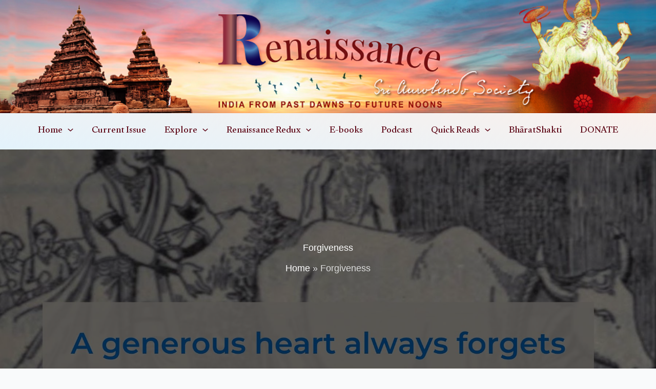

--- FILE ---
content_type: text/html; charset=UTF-8
request_url: https://renaissance.aurosociety.org/tag/forgiveness/
body_size: 57046
content:
<!DOCTYPE html>
<html dir="ltr" lang="en-US" prefix="og: https://ogp.me/ns#">
<head>
<meta charset="UTF-8">
<meta name="viewport" content="width=device-width, initial-scale=1">
	<link rel="profile" href="https://gmpg.org/xfn/11"> 
	<title>Forgiveness - Renaissance</title>
	<style>img:is([sizes="auto" i], [sizes^="auto," i]) { contain-intrinsic-size: 3000px 1500px }</style>
	
		<!-- All in One SEO 4.9.0 - aioseo.com -->
	<meta name="robots" content="max-image-preview:large" />
	<link rel="canonical" href="https://renaissance.aurosociety.org/tag/forgiveness/" />
	<meta name="generator" content="All in One SEO (AIOSEO) 4.9.0" />
		<script type="application/ld+json" class="aioseo-schema">
			{"@context":"https:\/\/schema.org","@graph":[{"@type":"BreadcrumbList","@id":"https:\/\/renaissance.aurosociety.org\/tag\/forgiveness\/#breadcrumblist","itemListElement":[{"@type":"ListItem","@id":"https:\/\/renaissance.aurosociety.org#listItem","position":1,"name":"Home","item":"https:\/\/renaissance.aurosociety.org","nextItem":{"@type":"ListItem","@id":"https:\/\/renaissance.aurosociety.org\/tag\/forgiveness\/#listItem","name":"Forgiveness"}},{"@type":"ListItem","@id":"https:\/\/renaissance.aurosociety.org\/tag\/forgiveness\/#listItem","position":2,"name":"Forgiveness","previousItem":{"@type":"ListItem","@id":"https:\/\/renaissance.aurosociety.org#listItem","name":"Home"}}]},{"@type":"CollectionPage","@id":"https:\/\/renaissance.aurosociety.org\/tag\/forgiveness\/#collectionpage","url":"https:\/\/renaissance.aurosociety.org\/tag\/forgiveness\/","name":"Forgiveness - Renaissance","inLanguage":"en-US","isPartOf":{"@id":"https:\/\/renaissance.aurosociety.org\/#website"},"breadcrumb":{"@id":"https:\/\/renaissance.aurosociety.org\/tag\/forgiveness\/#breadcrumblist"}},{"@type":"Organization","@id":"https:\/\/renaissance.aurosociety.org\/#organization","name":"Renaissance","description":"Online Journal of Sri Aurobindo Society","url":"https:\/\/renaissance.aurosociety.org\/"},{"@type":"WebSite","@id":"https:\/\/renaissance.aurosociety.org\/#website","url":"https:\/\/renaissance.aurosociety.org\/","name":"RENAISSANCE - Sri Aurobindo Society","description":"Online Journal of Sri Aurobindo Society","inLanguage":"en-US","publisher":{"@id":"https:\/\/renaissance.aurosociety.org\/#organization"}}]}
		</script>
		<!-- All in One SEO -->

<link rel='dns-prefetch' href='//fonts.googleapis.com' />
<link rel="alternate" type="application/rss+xml" title="Renaissance &raquo; Feed" href="https://renaissance.aurosociety.org/feed/" />
<link rel="alternate" type="application/rss+xml" title="Renaissance &raquo; Comments Feed" href="https://renaissance.aurosociety.org/comments/feed/" />
<link rel="alternate" type="application/rss+xml" title="Renaissance &raquo; Forgiveness Tag Feed" href="https://renaissance.aurosociety.org/tag/forgiveness/feed/" />
<script>
window._wpemojiSettings = {"baseUrl":"https:\/\/s.w.org\/images\/core\/emoji\/16.0.1\/72x72\/","ext":".png","svgUrl":"https:\/\/s.w.org\/images\/core\/emoji\/16.0.1\/svg\/","svgExt":".svg","source":{"concatemoji":"https:\/\/renaissance.aurosociety.org\/wp-includes\/js\/wp-emoji-release.min.js?ver=6.8.3"}};
/*! This file is auto-generated */
!function(s,n){var o,i,e;function c(e){try{var t={supportTests:e,timestamp:(new Date).valueOf()};sessionStorage.setItem(o,JSON.stringify(t))}catch(e){}}function p(e,t,n){e.clearRect(0,0,e.canvas.width,e.canvas.height),e.fillText(t,0,0);var t=new Uint32Array(e.getImageData(0,0,e.canvas.width,e.canvas.height).data),a=(e.clearRect(0,0,e.canvas.width,e.canvas.height),e.fillText(n,0,0),new Uint32Array(e.getImageData(0,0,e.canvas.width,e.canvas.height).data));return t.every(function(e,t){return e===a[t]})}function u(e,t){e.clearRect(0,0,e.canvas.width,e.canvas.height),e.fillText(t,0,0);for(var n=e.getImageData(16,16,1,1),a=0;a<n.data.length;a++)if(0!==n.data[a])return!1;return!0}function f(e,t,n,a){switch(t){case"flag":return n(e,"\ud83c\udff3\ufe0f\u200d\u26a7\ufe0f","\ud83c\udff3\ufe0f\u200b\u26a7\ufe0f")?!1:!n(e,"\ud83c\udde8\ud83c\uddf6","\ud83c\udde8\u200b\ud83c\uddf6")&&!n(e,"\ud83c\udff4\udb40\udc67\udb40\udc62\udb40\udc65\udb40\udc6e\udb40\udc67\udb40\udc7f","\ud83c\udff4\u200b\udb40\udc67\u200b\udb40\udc62\u200b\udb40\udc65\u200b\udb40\udc6e\u200b\udb40\udc67\u200b\udb40\udc7f");case"emoji":return!a(e,"\ud83e\udedf")}return!1}function g(e,t,n,a){var r="undefined"!=typeof WorkerGlobalScope&&self instanceof WorkerGlobalScope?new OffscreenCanvas(300,150):s.createElement("canvas"),o=r.getContext("2d",{willReadFrequently:!0}),i=(o.textBaseline="top",o.font="600 32px Arial",{});return e.forEach(function(e){i[e]=t(o,e,n,a)}),i}function t(e){var t=s.createElement("script");t.src=e,t.defer=!0,s.head.appendChild(t)}"undefined"!=typeof Promise&&(o="wpEmojiSettingsSupports",i=["flag","emoji"],n.supports={everything:!0,everythingExceptFlag:!0},e=new Promise(function(e){s.addEventListener("DOMContentLoaded",e,{once:!0})}),new Promise(function(t){var n=function(){try{var e=JSON.parse(sessionStorage.getItem(o));if("object"==typeof e&&"number"==typeof e.timestamp&&(new Date).valueOf()<e.timestamp+604800&&"object"==typeof e.supportTests)return e.supportTests}catch(e){}return null}();if(!n){if("undefined"!=typeof Worker&&"undefined"!=typeof OffscreenCanvas&&"undefined"!=typeof URL&&URL.createObjectURL&&"undefined"!=typeof Blob)try{var e="postMessage("+g.toString()+"("+[JSON.stringify(i),f.toString(),p.toString(),u.toString()].join(",")+"));",a=new Blob([e],{type:"text/javascript"}),r=new Worker(URL.createObjectURL(a),{name:"wpTestEmojiSupports"});return void(r.onmessage=function(e){c(n=e.data),r.terminate(),t(n)})}catch(e){}c(n=g(i,f,p,u))}t(n)}).then(function(e){for(var t in e)n.supports[t]=e[t],n.supports.everything=n.supports.everything&&n.supports[t],"flag"!==t&&(n.supports.everythingExceptFlag=n.supports.everythingExceptFlag&&n.supports[t]);n.supports.everythingExceptFlag=n.supports.everythingExceptFlag&&!n.supports.flag,n.DOMReady=!1,n.readyCallback=function(){n.DOMReady=!0}}).then(function(){return e}).then(function(){var e;n.supports.everything||(n.readyCallback(),(e=n.source||{}).concatemoji?t(e.concatemoji):e.wpemoji&&e.twemoji&&(t(e.twemoji),t(e.wpemoji)))}))}((window,document),window._wpemojiSettings);
</script>
<link rel='stylesheet' id='astra-theme-css-css' href='https://renaissance.aurosociety.org/wp-content/themes/astra/assets/css/minified/main.min.css?ver=4.12.1' media='all' />
<style id='astra-theme-css-inline-css'>
:root{--ast-post-nav-space:0;--ast-container-default-xlg-padding:3em;--ast-container-default-lg-padding:3em;--ast-container-default-slg-padding:2em;--ast-container-default-md-padding:3em;--ast-container-default-sm-padding:3em;--ast-container-default-xs-padding:2.4em;--ast-container-default-xxs-padding:1.8em;--ast-code-block-background:#ECEFF3;--ast-comment-inputs-background:#F9FAFB;--ast-normal-container-width:1300px;--ast-narrow-container-width:800px;--ast-blog-title-font-weight:normal;--ast-blog-meta-weight:inherit;--ast-global-color-primary:var(--ast-global-color-5);--ast-global-color-secondary:var(--ast-global-color-4);--ast-global-color-alternate-background:var(--ast-global-color-7);--ast-global-color-subtle-background:var(--ast-global-color-6);--ast-bg-style-guide:var( --ast-global-color-secondary,--ast-global-color-5 );--ast-shadow-style-guide:0px 0px 4px 0 #00000057;--ast-global-dark-bg-style:#fff;--ast-global-dark-lfs:#fbfbfb;--ast-widget-bg-color:#fafafa;--ast-wc-container-head-bg-color:#fbfbfb;--ast-title-layout-bg:#eeeeee;--ast-search-border-color:#e7e7e7;--ast-lifter-hover-bg:#e6e6e6;--ast-gallery-block-color:#000;--srfm-color-input-label:var(--ast-global-color-2);}html{font-size:112.5%;}a{color:var(--ast-global-color-0);}a:hover,a:focus{color:var(--ast-global-color-1);}body,button,input,select,textarea,.ast-button,.ast-custom-button{font-family:Helvetica,Verdana,Arial,sans-serif;font-weight:400;font-size:18px;font-size:1rem;line-height:var(--ast-body-line-height,1.65em);}blockquote{color:var(--ast-global-color-3);}h1,h2,h3,h4,h5,h6,.entry-content :where(h1,h2,h3,h4,h5,h6),.site-title,.site-title a{font-family:Helvetica,Verdana,Arial,sans-serif;font-weight:700;line-height:3em;}.ast-site-identity .site-title a{color:var(--ast-global-color-2);}.site-title{font-size:26px;font-size:1.4444444444444rem;display:none;}header .custom-logo-link img{max-width:0px;width:0px;}.astra-logo-svg{width:0px;}.site-header .site-description{font-size:15px;font-size:0.83333333333333rem;display:none;}.entry-title{font-size:26px;font-size:1.4444444444444rem;}.archive .ast-article-post .ast-article-inner,.blog .ast-article-post .ast-article-inner,.archive .ast-article-post .ast-article-inner:hover,.blog .ast-article-post .ast-article-inner:hover{overflow:hidden;}h1,.entry-content :where(h1){font-size:36px;font-size:2rem;font-weight:700;font-family:Helvetica,Verdana,Arial,sans-serif;line-height:1.4em;}h2,.entry-content :where(h2){font-size:34px;font-size:1.8888888888889rem;font-weight:700;font-family:Helvetica,Verdana,Arial,sans-serif;line-height:1.3em;}h3,.entry-content :where(h3){font-size:32px;font-size:1.7777777777778rem;font-weight:400;font-family:Helvetica,Verdana,Arial,sans-serif;line-height:1.3em;}h4,.entry-content :where(h4){font-size:26px;font-size:1.4444444444444rem;line-height:1.2em;font-weight:400;font-family:Helvetica,Verdana,Arial,sans-serif;}h5,.entry-content :where(h5){font-size:22px;font-size:1.2222222222222rem;line-height:1.2em;font-weight:300;font-family:Times,Georgia,serif;}h6,.entry-content :where(h6){font-size:20px;font-size:1.1111111111111rem;line-height:1.25em;font-weight:300;font-family:Helvetica,Verdana,Arial,sans-serif;}::selection{background-color:var(--ast-global-color-0);color:#ffffff;}body,h1,h2,h3,h4,h5,h6,.entry-title a,.entry-content :where(h1,h2,h3,h4,h5,h6){color:var(--ast-global-color-3);}.tagcloud a:hover,.tagcloud a:focus,.tagcloud a.current-item{color:#ffffff;border-color:var(--ast-global-color-0);background-color:var(--ast-global-color-0);}input:focus,input[type="text"]:focus,input[type="email"]:focus,input[type="url"]:focus,input[type="password"]:focus,input[type="reset"]:focus,input[type="search"]:focus,textarea:focus{border-color:var(--ast-global-color-0);}input[type="radio"]:checked,input[type=reset],input[type="checkbox"]:checked,input[type="checkbox"]:hover:checked,input[type="checkbox"]:focus:checked,input[type=range]::-webkit-slider-thumb{border-color:var(--ast-global-color-0);background-color:var(--ast-global-color-0);box-shadow:none;}.site-footer a:hover + .post-count,.site-footer a:focus + .post-count{background:var(--ast-global-color-0);border-color:var(--ast-global-color-0);}.single .nav-links .nav-previous,.single .nav-links .nav-next{color:var(--ast-global-color-0);}.entry-meta,.entry-meta *{line-height:1.45;color:var(--ast-global-color-0);}.entry-meta a:not(.ast-button):hover,.entry-meta a:not(.ast-button):hover *,.entry-meta a:not(.ast-button):focus,.entry-meta a:not(.ast-button):focus *,.page-links > .page-link,.page-links .page-link:hover,.post-navigation a:hover{color:var(--ast-global-color-1);}#cat option,.secondary .calendar_wrap thead a,.secondary .calendar_wrap thead a:visited{color:var(--ast-global-color-0);}.secondary .calendar_wrap #today,.ast-progress-val span{background:var(--ast-global-color-0);}.secondary a:hover + .post-count,.secondary a:focus + .post-count{background:var(--ast-global-color-0);border-color:var(--ast-global-color-0);}.calendar_wrap #today > a{color:#ffffff;}.page-links .page-link,.single .post-navigation a{color:var(--ast-global-color-0);}.ast-search-menu-icon .search-form button.search-submit{padding:0 4px;}.ast-search-menu-icon form.search-form{padding-right:0;}.ast-search-menu-icon.slide-search input.search-field{width:0;}.ast-header-search .ast-search-menu-icon.ast-dropdown-active .search-form,.ast-header-search .ast-search-menu-icon.ast-dropdown-active .search-field:focus{transition:all 0.2s;}.search-form input.search-field:focus{outline:none;}.ast-archive-title{color:var(--ast-global-color-2);}.widget-title,.widget .wp-block-heading{font-size:25px;font-size:1.3888888888889rem;color:var(--ast-global-color-2);}.single .ast-author-details .author-title{color:var(--ast-global-color-1);}#secondary,#secondary button,#secondary input,#secondary select,#secondary textarea{font-size:18px;font-size:1rem;}.ast-search-menu-icon.slide-search a:focus-visible:focus-visible,.astra-search-icon:focus-visible,#close:focus-visible,a:focus-visible,.ast-menu-toggle:focus-visible,.site .skip-link:focus-visible,.wp-block-loginout input:focus-visible,.wp-block-search.wp-block-search__button-inside .wp-block-search__inside-wrapper,.ast-header-navigation-arrow:focus-visible,.ast-orders-table__row .ast-orders-table__cell:focus-visible,a#ast-apply-coupon:focus-visible,#ast-apply-coupon:focus-visible,#close:focus-visible,.button.search-submit:focus-visible,#search_submit:focus,.normal-search:focus-visible,.ast-header-account-wrap:focus-visible,.astra-cart-drawer-close:focus,.ast-single-variation:focus,.ast-button:focus,.ast-builder-button-wrap:has(.ast-custom-button-link:focus),.ast-builder-button-wrap .ast-custom-button-link:focus{outline-style:dotted;outline-color:inherit;outline-width:thin;}input:focus,input[type="text"]:focus,input[type="email"]:focus,input[type="url"]:focus,input[type="password"]:focus,input[type="reset"]:focus,input[type="search"]:focus,input[type="number"]:focus,textarea:focus,.wp-block-search__input:focus,[data-section="section-header-mobile-trigger"] .ast-button-wrap .ast-mobile-menu-trigger-minimal:focus,.ast-mobile-popup-drawer.active .menu-toggle-close:focus,#ast-scroll-top:focus,#coupon_code:focus,#ast-coupon-code:focus{border-style:dotted;border-color:inherit;border-width:thin;}input{outline:none;}.site-logo-img img{ transition:all 0.2s linear;}body .ast-oembed-container *{position:absolute;top:0;width:100%;height:100%;left:0;}body .wp-block-embed-pocket-casts .ast-oembed-container *{position:unset;}.ast-single-post-featured-section + article {margin-top: 2em;}.site-content .ast-single-post-featured-section img {width: 100%;overflow: hidden;object-fit: cover;}.site > .ast-single-related-posts-container {margin-top: 0;}@media (min-width: 922px) {.ast-desktop .ast-container--narrow {max-width: var(--ast-narrow-container-width);margin: 0 auto;}}#secondary {margin: 4em 0 2.5em;word-break: break-word;line-height: 2;}#secondary li {margin-bottom: 0.75em;}#secondary li:last-child {margin-bottom: 0;}@media (max-width: 768px) {.js_active .ast-plain-container.ast-single-post #secondary {margin-top: 1.5em;}}.ast-separate-container.ast-two-container #secondary .widget {background-color: #fff;padding: 2em;margin-bottom: 2em;}@media (min-width: 993px) {.ast-left-sidebar #secondary {padding-right: 60px;}.ast-right-sidebar #secondary {padding-left: 60px;}}@media (max-width: 993px) {.ast-right-sidebar #secondary {padding-left: 30px;}.ast-left-sidebar #secondary {padding-right: 30px;}}@media (min-width: 993px) {.ast-page-builder-template.ast-left-sidebar #secondary {padding-left: 60px;}.ast-page-builder-template.ast-right-sidebar #secondary {padding-right: 60px;}}@media (max-width: 993px) {.ast-page-builder-template.ast-right-sidebar #secondary {padding-right: 30px;}.ast-page-builder-template.ast-left-sidebar #secondary {padding-left: 30px;}}@media (max-width:921.9px){#ast-desktop-header{display:none;}}@media (min-width:922px){#ast-mobile-header{display:none;}}.wp-block-buttons.aligncenter{justify-content:center;}.wp-block-button.is-style-outline .wp-block-button__link{border-color:var(--ast-global-color-0);}div.wp-block-button.is-style-outline > .wp-block-button__link:not(.has-text-color),div.wp-block-button.wp-block-button__link.is-style-outline:not(.has-text-color){color:var(--ast-global-color-0);}.wp-block-button.is-style-outline .wp-block-button__link:hover,.wp-block-buttons .wp-block-button.is-style-outline .wp-block-button__link:focus,.wp-block-buttons .wp-block-button.is-style-outline > .wp-block-button__link:not(.has-text-color):hover,.wp-block-buttons .wp-block-button.wp-block-button__link.is-style-outline:not(.has-text-color):hover{color:#ffffff;background-color:var(--ast-global-color-1);border-color:var(--ast-global-color-1);}.post-page-numbers.current .page-link,.ast-pagination .page-numbers.current{color:#ffffff;border-color:var(--ast-global-color-0);background-color:var(--ast-global-color-0);}.wp-block-button.is-style-outline .wp-block-button__link.wp-element-button,.ast-outline-button{border-color:var(--ast-global-color-0);font-family:inherit;font-weight:500;font-size:16px;font-size:0.88888888888889rem;line-height:1em;}.wp-block-buttons .wp-block-button.is-style-outline > .wp-block-button__link:not(.has-text-color),.wp-block-buttons .wp-block-button.wp-block-button__link.is-style-outline:not(.has-text-color),.ast-outline-button{color:var(--ast-global-color-0);}.wp-block-button.is-style-outline .wp-block-button__link:hover,.wp-block-buttons .wp-block-button.is-style-outline .wp-block-button__link:focus,.wp-block-buttons .wp-block-button.is-style-outline > .wp-block-button__link:not(.has-text-color):hover,.wp-block-buttons .wp-block-button.wp-block-button__link.is-style-outline:not(.has-text-color):hover,.ast-outline-button:hover,.ast-outline-button:focus,.wp-block-uagb-buttons-child .uagb-buttons-repeater.ast-outline-button:hover,.wp-block-uagb-buttons-child .uagb-buttons-repeater.ast-outline-button:focus{color:#ffffff;background-color:var(--ast-global-color-1);border-color:var(--ast-global-color-1);}.wp-block-button .wp-block-button__link.wp-element-button.is-style-outline:not(.has-background),.wp-block-button.is-style-outline>.wp-block-button__link.wp-element-button:not(.has-background),.ast-outline-button{background-color:transparent;}.entry-content[data-ast-blocks-layout] > figure{margin-bottom:1em;}h1.widget-title{font-weight:700;}h2.widget-title{font-weight:700;}h3.widget-title{font-weight:400;}#page{display:flex;flex-direction:column;min-height:100vh;}.ast-404-layout-1 h1.page-title{color:var(--ast-global-color-2);}.single .post-navigation a{line-height:1em;height:inherit;}.error-404 .page-sub-title{font-size:1.5rem;font-weight:inherit;}.search .site-content .content-area .search-form{margin-bottom:0;}#page .site-content{flex-grow:1;}.widget{margin-bottom:1.25em;}#secondary li{line-height:1.5em;}#secondary .wp-block-group h2{margin-bottom:0.7em;}#secondary h2{font-size:1.7rem;}.ast-separate-container .ast-article-post,.ast-separate-container .ast-article-single,.ast-separate-container .comment-respond{padding:3em;}.ast-separate-container .ast-article-single .ast-article-single{padding:0;}.ast-article-single .wp-block-post-template-is-layout-grid{padding-left:0;}.ast-separate-container .comments-title,.ast-narrow-container .comments-title{padding:1.5em 2em;}.ast-page-builder-template .comment-form-textarea,.ast-comment-formwrap .ast-grid-common-col{padding:0;}.ast-comment-formwrap{padding:0;display:inline-flex;column-gap:20px;width:100%;margin-left:0;margin-right:0;}.comments-area textarea#comment:focus,.comments-area textarea#comment:active,.comments-area .ast-comment-formwrap input[type="text"]:focus,.comments-area .ast-comment-formwrap input[type="text"]:active {box-shadow:none;outline:none;}.archive.ast-page-builder-template .entry-header{margin-top:2em;}.ast-page-builder-template .ast-comment-formwrap{width:100%;}.entry-title{margin-bottom:0.5em;}.ast-archive-description p{font-size:inherit;font-weight:inherit;line-height:inherit;}.ast-separate-container .ast-comment-list li.depth-1,.hentry{margin-bottom:2em;}@media (min-width:921px){.ast-left-sidebar.ast-page-builder-template #secondary,.archive.ast-right-sidebar.ast-page-builder-template .site-main{padding-left:20px;padding-right:20px;}}@media (max-width:544px){.ast-comment-formwrap.ast-row{column-gap:10px;display:inline-block;}#ast-commentform .ast-grid-common-col{position:relative;width:100%;}}@media (min-width:1201px){.ast-separate-container .ast-article-post,.ast-separate-container .ast-article-single,.ast-separate-container .ast-author-box,.ast-separate-container .ast-404-layout-1,.ast-separate-container .no-results{padding:3em;}}@media (max-width:921px){.ast-left-sidebar #content > .ast-container{display:flex;flex-direction:column-reverse;width:100%;}}@media (max-width:921px){#secondary.secondary{padding-top:0;}.ast-separate-container.ast-right-sidebar #secondary{padding-left:1em;padding-right:1em;}.ast-separate-container.ast-two-container #secondary{padding-left:0;padding-right:0;}.ast-page-builder-template .entry-header #secondary,.ast-page-builder-template #secondary{margin-top:1.5em;}}@media (max-width:921px){.ast-right-sidebar #primary{padding-right:0;}.ast-page-builder-template.ast-left-sidebar #secondary,.ast-page-builder-template.ast-right-sidebar #secondary{padding-right:20px;padding-left:20px;}.ast-right-sidebar #secondary,.ast-left-sidebar #primary{padding-left:0;}.ast-left-sidebar #secondary{padding-right:0;}}@media (min-width:922px){.ast-separate-container.ast-right-sidebar #primary,.ast-separate-container.ast-left-sidebar #primary{border:0;}.search-no-results.ast-separate-container #primary{margin-bottom:4em;}}@media (min-width:922px){.ast-right-sidebar #primary{border-right:1px solid var(--ast-border-color);}.ast-left-sidebar #primary{border-left:1px solid var(--ast-border-color);}.ast-right-sidebar #secondary{border-left:1px solid var(--ast-border-color);margin-left:-1px;}.ast-left-sidebar #secondary{border-right:1px solid var(--ast-border-color);margin-right:-1px;}.ast-separate-container.ast-two-container.ast-right-sidebar #secondary{padding-left:30px;padding-right:0;}.ast-separate-container.ast-two-container.ast-left-sidebar #secondary{padding-right:30px;padding-left:0;}.ast-separate-container.ast-right-sidebar #secondary,.ast-separate-container.ast-left-sidebar #secondary{border:0;margin-left:auto;margin-right:auto;}.ast-separate-container.ast-two-container #secondary .widget:last-child{margin-bottom:0;}}.wp-block-button .wp-block-button__link{color:#ffffff;}.wp-block-button .wp-block-button__link:hover,.wp-block-button .wp-block-button__link:focus{color:#ffffff;background-color:var(--ast-global-color-1);border-color:var(--ast-global-color-1);}.wp-block-button .wp-block-button__link,.wp-block-search .wp-block-search__button,body .wp-block-file .wp-block-file__button{border-color:var(--ast-global-color-0);background-color:var(--ast-global-color-0);color:#ffffff;font-family:inherit;font-weight:500;line-height:1em;font-size:16px;font-size:0.88888888888889rem;padding-top:15px;padding-right:30px;padding-bottom:15px;padding-left:30px;}@media (max-width:921px){.wp-block-button .wp-block-button__link,.wp-block-search .wp-block-search__button,body .wp-block-file .wp-block-file__button{padding-top:14px;padding-right:28px;padding-bottom:14px;padding-left:28px;}}@media (max-width:544px){.wp-block-button .wp-block-button__link,.wp-block-search .wp-block-search__button,body .wp-block-file .wp-block-file__button{padding-top:12px;padding-right:24px;padding-bottom:12px;padding-left:24px;}}.menu-toggle,button,.ast-button,.ast-custom-button,.button,input#submit,input[type="button"],input[type="submit"],input[type="reset"],form[CLASS*="wp-block-search__"].wp-block-search .wp-block-search__inside-wrapper .wp-block-search__button,body .wp-block-file .wp-block-file__button,.search .search-submit{border-style:solid;border-top-width:0;border-right-width:0;border-left-width:0;border-bottom-width:0;color:#ffffff;border-color:var(--ast-global-color-0);background-color:var(--ast-global-color-0);padding-top:15px;padding-right:30px;padding-bottom:15px;padding-left:30px;font-family:inherit;font-weight:500;font-size:16px;font-size:0.88888888888889rem;line-height:1em;}button:focus,.menu-toggle:hover,button:hover,.ast-button:hover,.ast-custom-button:hover .button:hover,.ast-custom-button:hover ,input[type=reset]:hover,input[type=reset]:focus,input#submit:hover,input#submit:focus,input[type="button"]:hover,input[type="button"]:focus,input[type="submit"]:hover,input[type="submit"]:focus,form[CLASS*="wp-block-search__"].wp-block-search .wp-block-search__inside-wrapper .wp-block-search__button:hover,form[CLASS*="wp-block-search__"].wp-block-search .wp-block-search__inside-wrapper .wp-block-search__button:focus,body .wp-block-file .wp-block-file__button:hover,body .wp-block-file .wp-block-file__button:focus{color:#ffffff;background-color:var(--ast-global-color-1);border-color:var(--ast-global-color-1);}form[CLASS*="wp-block-search__"].wp-block-search .wp-block-search__inside-wrapper .wp-block-search__button.has-icon{padding-top:calc(15px - 3px);padding-right:calc(30px - 3px);padding-bottom:calc(15px - 3px);padding-left:calc(30px - 3px);}@media (max-width:921px){.menu-toggle,button,.ast-button,.ast-custom-button,.button,input#submit,input[type="button"],input[type="submit"],input[type="reset"],form[CLASS*="wp-block-search__"].wp-block-search .wp-block-search__inside-wrapper .wp-block-search__button,body .wp-block-file .wp-block-file__button,.search .search-submit{padding-top:14px;padding-right:28px;padding-bottom:14px;padding-left:28px;}}@media (max-width:544px){.menu-toggle,button,.ast-button,.ast-custom-button,.button,input#submit,input[type="button"],input[type="submit"],input[type="reset"],form[CLASS*="wp-block-search__"].wp-block-search .wp-block-search__inside-wrapper .wp-block-search__button,body .wp-block-file .wp-block-file__button,.search .search-submit{padding-top:12px;padding-right:24px;padding-bottom:12px;padding-left:24px;}}@media (max-width:921px){.ast-mobile-header-stack .main-header-bar .ast-search-menu-icon{display:inline-block;}.ast-header-break-point.ast-header-custom-item-outside .ast-mobile-header-stack .main-header-bar .ast-search-icon{margin:0;}.ast-comment-avatar-wrap img{max-width:2.5em;}.ast-comment-meta{padding:0 1.8888em 1.3333em;}.ast-separate-container .ast-comment-list li.depth-1{padding:1.5em 2.14em;}.ast-separate-container .comment-respond{padding:2em 2.14em;}}@media (min-width:544px){.ast-container{max-width:100%;}}@media (max-width:544px){.ast-separate-container .ast-article-post,.ast-separate-container .ast-article-single,.ast-separate-container .comments-title,.ast-separate-container .ast-archive-description{padding:1.5em 1em;}.ast-separate-container #content .ast-container{padding-left:0.54em;padding-right:0.54em;}.ast-separate-container .ast-comment-list .bypostauthor{padding:.5em;}.ast-search-menu-icon.ast-dropdown-active .search-field{width:170px;}.ast-separate-container #secondary{padding-top:0;}.ast-separate-container.ast-two-container #secondary .widget{margin-bottom:1.5em;padding-left:1em;padding-right:1em;}} #ast-mobile-header .ast-site-header-cart-li a{pointer-events:none;}.ast-separate-container{background-color:var(--ast-global-color-4);background-image:none;}@media (max-width:921px){.site-title{display:none;}.site-header .site-description{display:none;}h1,.entry-content :where(h1){font-size:30px;}h2,.entry-content :where(h2){font-size:25px;}h3,.entry-content :where(h3){font-size:20px;}.astra-logo-svg{width:255px;}header .custom-logo-link img,.ast-header-break-point .site-logo-img .custom-mobile-logo-link img{max-width:255px;width:255px;}}@media (max-width:544px){.site-title{display:none;}.site-header .site-description{display:none;}h1,.entry-content :where(h1){font-size:30px;}h2,.entry-content :where(h2){font-size:25px;}h3,.entry-content :where(h3){font-size:20px;}header .custom-logo-link img,.ast-header-break-point .site-branding img,.ast-header-break-point .custom-logo-link img{max-width:180px;width:180px;}.astra-logo-svg{width:180px;}.ast-header-break-point .site-logo-img .custom-mobile-logo-link img{max-width:180px;}}@media (max-width:921px){html{font-size:102.6%;}}@media (max-width:544px){html{font-size:102.6%;}}@media (min-width:922px){.ast-container{max-width:1340px;}}@media (min-width:922px){.site-content .ast-container{display:flex;}}@media (max-width:921px){.site-content .ast-container{flex-direction:column;}}.ast-blog-layout-6-grid .ast-blog-featured-section:before { content: ""; }.cat-links.badge a,.tags-links.badge a {padding: 4px 8px;border-radius: 3px;font-weight: 400;}.cat-links.underline a,.tags-links.underline a{text-decoration: underline;}@media (min-width:922px){.main-header-menu .sub-menu .menu-item.ast-left-align-sub-menu:hover > .sub-menu,.main-header-menu .sub-menu .menu-item.ast-left-align-sub-menu.focus > .sub-menu{margin-left:-0px;}}.footer-widget-area[data-section^="section-fb-html-"] .ast-builder-html-element{text-align:center;}.wp-block-file {display: flex;align-items: center;flex-wrap: wrap;justify-content: space-between;}.wp-block-pullquote {border: none;}.wp-block-pullquote blockquote::before {content: "\201D";font-family: "Helvetica",sans-serif;display: flex;transform: rotate( 180deg );font-size: 6rem;font-style: normal;line-height: 1;font-weight: bold;align-items: center;justify-content: center;}.has-text-align-right > blockquote::before {justify-content: flex-start;}.has-text-align-left > blockquote::before {justify-content: flex-end;}figure.wp-block-pullquote.is-style-solid-color blockquote {max-width: 100%;text-align: inherit;}:root {--wp--custom--ast-default-block-top-padding: 3em;--wp--custom--ast-default-block-right-padding: 3em;--wp--custom--ast-default-block-bottom-padding: 3em;--wp--custom--ast-default-block-left-padding: 3em;--wp--custom--ast-container-width: 1300px;--wp--custom--ast-content-width-size: 1300px;--wp--custom--ast-wide-width-size: calc(1300px + var(--wp--custom--ast-default-block-left-padding) + var(--wp--custom--ast-default-block-right-padding));}.ast-narrow-container {--wp--custom--ast-content-width-size: 800px;--wp--custom--ast-wide-width-size: 800px;}@media(max-width: 921px) {:root {--wp--custom--ast-default-block-top-padding: 3em;--wp--custom--ast-default-block-right-padding: 2em;--wp--custom--ast-default-block-bottom-padding: 3em;--wp--custom--ast-default-block-left-padding: 2em;}}@media(max-width: 544px) {:root {--wp--custom--ast-default-block-top-padding: 3em;--wp--custom--ast-default-block-right-padding: 1.5em;--wp--custom--ast-default-block-bottom-padding: 3em;--wp--custom--ast-default-block-left-padding: 1.5em;}}.entry-content > .wp-block-group,.entry-content > .wp-block-cover,.entry-content > .wp-block-columns {padding-top: var(--wp--custom--ast-default-block-top-padding);padding-right: var(--wp--custom--ast-default-block-right-padding);padding-bottom: var(--wp--custom--ast-default-block-bottom-padding);padding-left: var(--wp--custom--ast-default-block-left-padding);}.ast-plain-container.ast-no-sidebar .entry-content > .alignfull,.ast-page-builder-template .ast-no-sidebar .entry-content > .alignfull {margin-left: calc( -50vw + 50%);margin-right: calc( -50vw + 50%);max-width: 100vw;width: 100vw;}.ast-plain-container.ast-no-sidebar .entry-content .alignfull .alignfull,.ast-page-builder-template.ast-no-sidebar .entry-content .alignfull .alignfull,.ast-plain-container.ast-no-sidebar .entry-content .alignfull .alignwide,.ast-page-builder-template.ast-no-sidebar .entry-content .alignfull .alignwide,.ast-plain-container.ast-no-sidebar .entry-content .alignwide .alignfull,.ast-page-builder-template.ast-no-sidebar .entry-content .alignwide .alignfull,.ast-plain-container.ast-no-sidebar .entry-content .alignwide .alignwide,.ast-page-builder-template.ast-no-sidebar .entry-content .alignwide .alignwide,.ast-plain-container.ast-no-sidebar .entry-content .wp-block-column .alignfull,.ast-page-builder-template.ast-no-sidebar .entry-content .wp-block-column .alignfull,.ast-plain-container.ast-no-sidebar .entry-content .wp-block-column .alignwide,.ast-page-builder-template.ast-no-sidebar .entry-content .wp-block-column .alignwide {margin-left: auto;margin-right: auto;width: 100%;}[data-ast-blocks-layout] .wp-block-separator:not(.is-style-dots) {height: 0;}[data-ast-blocks-layout] .wp-block-separator {margin: 20px auto;}[data-ast-blocks-layout] .wp-block-separator:not(.is-style-wide):not(.is-style-dots) {max-width: 100px;}[data-ast-blocks-layout] .wp-block-separator.has-background {padding: 0;}.entry-content[data-ast-blocks-layout] > * {max-width: var(--wp--custom--ast-content-width-size);margin-left: auto;margin-right: auto;}.entry-content[data-ast-blocks-layout] > .alignwide {max-width: var(--wp--custom--ast-wide-width-size);}.entry-content[data-ast-blocks-layout] .alignfull {max-width: none;}.entry-content .wp-block-columns {margin-bottom: 0;}blockquote {margin: 1.5em;border-color: rgba(0,0,0,0.05);}.wp-block-quote:not(.has-text-align-right):not(.has-text-align-center) {border-left: 5px solid rgba(0,0,0,0.05);}.has-text-align-right > blockquote,blockquote.has-text-align-right {border-right: 5px solid rgba(0,0,0,0.05);}.has-text-align-left > blockquote,blockquote.has-text-align-left {border-left: 5px solid rgba(0,0,0,0.05);}.wp-block-site-tagline,.wp-block-latest-posts .read-more {margin-top: 15px;}.wp-block-loginout p label {display: block;}.wp-block-loginout p:not(.login-remember):not(.login-submit) input {width: 100%;}.wp-block-loginout input:focus {border-color: transparent;}.wp-block-loginout input:focus {outline: thin dotted;}.entry-content .wp-block-media-text .wp-block-media-text__content {padding: 0 0 0 8%;}.entry-content .wp-block-media-text.has-media-on-the-right .wp-block-media-text__content {padding: 0 8% 0 0;}.entry-content .wp-block-media-text.has-background .wp-block-media-text__content {padding: 8%;}.entry-content .wp-block-cover:not([class*="background-color"]):not(.has-text-color.has-link-color) .wp-block-cover__inner-container,.entry-content .wp-block-cover:not([class*="background-color"]) .wp-block-cover-image-text,.entry-content .wp-block-cover:not([class*="background-color"]) .wp-block-cover-text,.entry-content .wp-block-cover-image:not([class*="background-color"]) .wp-block-cover__inner-container,.entry-content .wp-block-cover-image:not([class*="background-color"]) .wp-block-cover-image-text,.entry-content .wp-block-cover-image:not([class*="background-color"]) .wp-block-cover-text {color: var(--ast-global-color-primary,var(--ast-global-color-5));}.wp-block-loginout .login-remember input {width: 1.1rem;height: 1.1rem;margin: 0 5px 4px 0;vertical-align: middle;}.wp-block-latest-posts > li > *:first-child,.wp-block-latest-posts:not(.is-grid) > li:first-child {margin-top: 0;}.entry-content > .wp-block-buttons,.entry-content > .wp-block-uagb-buttons {margin-bottom: 1.5em;}.wp-block-search__inside-wrapper .wp-block-search__input {padding: 0 10px;color: var(--ast-global-color-3);background: var(--ast-global-color-primary,var(--ast-global-color-5));border-color: var(--ast-border-color);}.wp-block-latest-posts .read-more {margin-bottom: 1.5em;}.wp-block-search__no-button .wp-block-search__inside-wrapper .wp-block-search__input {padding-top: 5px;padding-bottom: 5px;}.wp-block-latest-posts .wp-block-latest-posts__post-date,.wp-block-latest-posts .wp-block-latest-posts__post-author {font-size: 1rem;}.wp-block-latest-posts > li > *,.wp-block-latest-posts:not(.is-grid) > li {margin-top: 12px;margin-bottom: 12px;}.ast-page-builder-template .entry-content[data-ast-blocks-layout] > .alignwide:where(:not(.uagb-is-root-container):not(.spectra-is-root-container)) > * {max-width: var(--wp--custom--ast-wide-width-size);}.ast-page-builder-template .entry-content[data-ast-blocks-layout] > .inherit-container-width > *,.ast-page-builder-template .entry-content[data-ast-blocks-layout] > *:not(.wp-block-group):where(:not(.uagb-is-root-container):not(.spectra-is-root-container)) > *,.entry-content[data-ast-blocks-layout] > .wp-block-cover .wp-block-cover__inner-container {max-width: var(--wp--custom--ast-content-width-size) ;margin-left: auto;margin-right: auto;}.ast-page-builder-template .entry-content[data-ast-blocks-layout] > *,.ast-page-builder-template .entry-content[data-ast-blocks-layout] > .alignfull:where(:not(.wp-block-group):not(.uagb-is-root-container):not(.spectra-is-root-container)) > * {max-width: none;}.entry-content[data-ast-blocks-layout] .wp-block-cover:not(.alignleft):not(.alignright) {width: auto;}@media(max-width: 1200px) {.ast-separate-container .entry-content > .alignfull,.ast-separate-container .entry-content[data-ast-blocks-layout] > .alignwide,.ast-plain-container .entry-content[data-ast-blocks-layout] > .alignwide,.ast-plain-container .entry-content .alignfull {margin-left: calc(-1 * min(var(--ast-container-default-xlg-padding),20px)) ;margin-right: calc(-1 * min(var(--ast-container-default-xlg-padding),20px));}}@media(min-width: 1201px) {.ast-separate-container .entry-content > .alignfull {margin-left: calc(-1 * var(--ast-container-default-xlg-padding) );margin-right: calc(-1 * var(--ast-container-default-xlg-padding) );}.ast-separate-container .entry-content[data-ast-blocks-layout] > .alignwide,.ast-plain-container .entry-content[data-ast-blocks-layout] > .alignwide {margin-left: calc(-1 * var(--wp--custom--ast-default-block-left-padding) );margin-right: calc(-1 * var(--wp--custom--ast-default-block-right-padding) );}}@media(min-width: 921px) {.ast-separate-container .entry-content .wp-block-group.alignwide:not(.inherit-container-width) > :where(:not(.alignleft):not(.alignright)),.ast-plain-container .entry-content .wp-block-group.alignwide:not(.inherit-container-width) > :where(:not(.alignleft):not(.alignright)) {max-width: calc( var(--wp--custom--ast-content-width-size) + 80px );}.ast-plain-container.ast-right-sidebar .entry-content[data-ast-blocks-layout] .alignfull,.ast-plain-container.ast-left-sidebar .entry-content[data-ast-blocks-layout] .alignfull {margin-left: -60px;margin-right: -60px;}}@media(min-width: 544px) {.entry-content > .alignleft {margin-right: 20px;}.entry-content > .alignright {margin-left: 20px;}}@media (max-width:544px){.wp-block-columns .wp-block-column:not(:last-child){margin-bottom:20px;}.wp-block-latest-posts{margin:0;}}@media( max-width: 600px ) {.entry-content .wp-block-media-text .wp-block-media-text__content,.entry-content .wp-block-media-text.has-media-on-the-right .wp-block-media-text__content {padding: 8% 0 0;}.entry-content .wp-block-media-text.has-background .wp-block-media-text__content {padding: 8%;}}.ast-page-builder-template .entry-header {padding-left: 0;}.ast-narrow-container .site-content .wp-block-uagb-image--align-full .wp-block-uagb-image__figure {max-width: 100%;margin-left: auto;margin-right: auto;}.entry-content ul,.entry-content ol {padding: revert;margin: revert;}.entry-content ul.wc-block-product-template{padding: 0;}:root .has-ast-global-color-0-color{color:var(--ast-global-color-0);}:root .has-ast-global-color-0-background-color{background-color:var(--ast-global-color-0);}:root .wp-block-button .has-ast-global-color-0-color{color:var(--ast-global-color-0);}:root .wp-block-button .has-ast-global-color-0-background-color{background-color:var(--ast-global-color-0);}:root .has-ast-global-color-1-color{color:var(--ast-global-color-1);}:root .has-ast-global-color-1-background-color{background-color:var(--ast-global-color-1);}:root .wp-block-button .has-ast-global-color-1-color{color:var(--ast-global-color-1);}:root .wp-block-button .has-ast-global-color-1-background-color{background-color:var(--ast-global-color-1);}:root .has-ast-global-color-2-color{color:var(--ast-global-color-2);}:root .has-ast-global-color-2-background-color{background-color:var(--ast-global-color-2);}:root .wp-block-button .has-ast-global-color-2-color{color:var(--ast-global-color-2);}:root .wp-block-button .has-ast-global-color-2-background-color{background-color:var(--ast-global-color-2);}:root .has-ast-global-color-3-color{color:var(--ast-global-color-3);}:root .has-ast-global-color-3-background-color{background-color:var(--ast-global-color-3);}:root .wp-block-button .has-ast-global-color-3-color{color:var(--ast-global-color-3);}:root .wp-block-button .has-ast-global-color-3-background-color{background-color:var(--ast-global-color-3);}:root .has-ast-global-color-4-color{color:var(--ast-global-color-4);}:root .has-ast-global-color-4-background-color{background-color:var(--ast-global-color-4);}:root .wp-block-button .has-ast-global-color-4-color{color:var(--ast-global-color-4);}:root .wp-block-button .has-ast-global-color-4-background-color{background-color:var(--ast-global-color-4);}:root .has-ast-global-color-5-color{color:var(--ast-global-color-5);}:root .has-ast-global-color-5-background-color{background-color:var(--ast-global-color-5);}:root .wp-block-button .has-ast-global-color-5-color{color:var(--ast-global-color-5);}:root .wp-block-button .has-ast-global-color-5-background-color{background-color:var(--ast-global-color-5);}:root .has-ast-global-color-6-color{color:var(--ast-global-color-6);}:root .has-ast-global-color-6-background-color{background-color:var(--ast-global-color-6);}:root .wp-block-button .has-ast-global-color-6-color{color:var(--ast-global-color-6);}:root .wp-block-button .has-ast-global-color-6-background-color{background-color:var(--ast-global-color-6);}:root .has-ast-global-color-7-color{color:var(--ast-global-color-7);}:root .has-ast-global-color-7-background-color{background-color:var(--ast-global-color-7);}:root .wp-block-button .has-ast-global-color-7-color{color:var(--ast-global-color-7);}:root .wp-block-button .has-ast-global-color-7-background-color{background-color:var(--ast-global-color-7);}:root .has-ast-global-color-8-color{color:var(--ast-global-color-8);}:root .has-ast-global-color-8-background-color{background-color:var(--ast-global-color-8);}:root .wp-block-button .has-ast-global-color-8-color{color:var(--ast-global-color-8);}:root .wp-block-button .has-ast-global-color-8-background-color{background-color:var(--ast-global-color-8);}:root{--ast-global-color-0:#046bd2;--ast-global-color-1:#045cb4;--ast-global-color-2:#1e293b;--ast-global-color-3:#334155;--ast-global-color-4:#f9fafb;--ast-global-color-5:#FFFFFF;--ast-global-color-6:#e2e8f0;--ast-global-color-7:#cbd5e1;--ast-global-color-8:#94a3b8;}:root {--ast-border-color : var(--ast-global-color-6);}.ast-breadcrumbs .trail-browse,.ast-breadcrumbs .trail-items,.ast-breadcrumbs .trail-items li{display:inline-block;margin:0;padding:0;border:none;background:inherit;text-indent:0;text-decoration:none;}.ast-breadcrumbs .trail-browse{font-size:inherit;font-style:inherit;font-weight:inherit;color:inherit;}.ast-breadcrumbs .trail-items{list-style:none;}.trail-items li::after{padding:0 0.3em;content:"\00bb";}.trail-items li:last-of-type::after{display:none;}h1,h2,h3,h4,h5,h6,.entry-content :where(h1,h2,h3,h4,h5,h6){color:var(--ast-global-color-2);}.entry-title a{color:var(--ast-global-color-2);}@media (max-width:921px){.ast-builder-grid-row-container.ast-builder-grid-row-tablet-3-firstrow .ast-builder-grid-row > *:first-child,.ast-builder-grid-row-container.ast-builder-grid-row-tablet-3-lastrow .ast-builder-grid-row > *:last-child{grid-column:1 / -1;}}@media (max-width:544px){.ast-builder-grid-row-container.ast-builder-grid-row-mobile-3-firstrow .ast-builder-grid-row > *:first-child,.ast-builder-grid-row-container.ast-builder-grid-row-mobile-3-lastrow .ast-builder-grid-row > *:last-child{grid-column:1 / -1;}}.ast-builder-menu-1{font-family:'Gulzar',serif;font-weight:400;}.ast-builder-menu-1 .menu-item > .menu-link{font-size:18px;font-size:1rem;color:#5a0111;}.ast-builder-menu-1 .menu-item > .ast-menu-toggle{color:#5a0111;}.ast-builder-menu-1 .menu-item:hover > .menu-link,.ast-builder-menu-1 .inline-on-mobile .menu-item:hover > .ast-menu-toggle{color:var(--ast-global-color-1);}.ast-builder-menu-1 .menu-item:hover > .ast-menu-toggle{color:var(--ast-global-color-1);}.ast-builder-menu-1 .menu-item.current-menu-item > .menu-link,.ast-builder-menu-1 .inline-on-mobile .menu-item.current-menu-item > .ast-menu-toggle,.ast-builder-menu-1 .current-menu-ancestor > .menu-link{color:var(--ast-global-color-1);}.ast-builder-menu-1 .menu-item.current-menu-item > .ast-menu-toggle{color:var(--ast-global-color-1);}.ast-builder-menu-1 .sub-menu,.ast-builder-menu-1 .inline-on-mobile .sub-menu{border-top-width:2px;border-bottom-width:0px;border-right-width:0px;border-left-width:0px;border-color:var(--ast-global-color-0);border-style:solid;width:247px;}.ast-builder-menu-1 .sub-menu .sub-menu{top:-2px;}.ast-builder-menu-1 .main-header-menu > .menu-item > .sub-menu,.ast-builder-menu-1 .main-header-menu > .menu-item > .astra-full-megamenu-wrapper{margin-top:0px;}.ast-desktop .ast-builder-menu-1 .main-header-menu > .menu-item > .sub-menu:before,.ast-desktop .ast-builder-menu-1 .main-header-menu > .menu-item > .astra-full-megamenu-wrapper:before{height:calc( 0px + 2px + 5px );}.ast-builder-menu-1 .main-header-menu,.ast-header-break-point .ast-builder-menu-1 .main-header-menu{margin-top:0px;margin-bottom:0px;margin-left:0px;margin-right:0px;}.ast-desktop .ast-builder-menu-1 .menu-item .sub-menu .menu-link{border-style:none;}@media (max-width:921px){.ast-header-break-point .ast-builder-menu-1 .menu-item.menu-item-has-children > .ast-menu-toggle{top:0;}.ast-builder-menu-1 .inline-on-mobile .menu-item.menu-item-has-children > .ast-menu-toggle{right:-15px;}.ast-builder-menu-1 .menu-item-has-children > .menu-link:after{content:unset;}.ast-builder-menu-1 .main-header-menu > .menu-item > .sub-menu,.ast-builder-menu-1 .main-header-menu > .menu-item > .astra-full-megamenu-wrapper{margin-top:0;}}@media (max-width:544px){.ast-header-break-point .ast-builder-menu-1 .menu-item.menu-item-has-children > .ast-menu-toggle{top:0;}.ast-builder-menu-1 .main-header-menu > .menu-item > .sub-menu,.ast-builder-menu-1 .main-header-menu > .menu-item > .astra-full-megamenu-wrapper{margin-top:0;}}.ast-builder-menu-1{display:flex;}@media (max-width:921px){.ast-header-break-point .ast-builder-menu-1{display:flex;}}@media (max-width:544px){.ast-header-break-point .ast-builder-menu-1{display:flex;}}.ast-desktop .ast-menu-hover-style-underline > .menu-item > .menu-link:before,.ast-desktop .ast-menu-hover-style-overline > .menu-item > .menu-link:before {content: "";position: absolute;width: 100%;right: 50%;height: 1px;background-color: transparent;transform: scale(0,0) translate(-50%,0);transition: transform .3s ease-in-out,color .0s ease-in-out;}.ast-desktop .ast-menu-hover-style-underline > .menu-item:hover > .menu-link:before,.ast-desktop .ast-menu-hover-style-overline > .menu-item:hover > .menu-link:before {width: calc(100% - 1.2em);background-color: currentColor;transform: scale(1,1) translate(50%,0);}.ast-desktop .ast-menu-hover-style-underline > .menu-item > .menu-link:before {bottom: 0;}.ast-desktop .ast-menu-hover-style-overline > .menu-item > .menu-link:before {top: 0;}.ast-desktop .ast-menu-hover-style-zoom > .menu-item > .menu-link:hover {transition: all .3s ease;transform: scale(1.2);}.site-below-footer-wrap{padding-top:20px;padding-bottom:20px;}.site-below-footer-wrap[data-section="section-below-footer-builder"]{background-image:linear-gradient(90deg,rgb(247,228,216) 3%,rgba(236,218,171,0.69) 100%);min-height:80px;border-style:solid;border-width:0px;border-top-width:1px;border-top-color:#fcf0e1;}.site-below-footer-wrap[data-section="section-below-footer-builder"] .ast-builder-grid-row{max-width:1300px;min-height:80px;margin-left:auto;margin-right:auto;}.site-below-footer-wrap[data-section="section-below-footer-builder"] .ast-builder-grid-row,.site-below-footer-wrap[data-section="section-below-footer-builder"] .site-footer-section{align-items:flex-start;}.site-below-footer-wrap[data-section="section-below-footer-builder"].ast-footer-row-inline .site-footer-section{display:flex;margin-bottom:0;}.ast-builder-grid-row-full .ast-builder-grid-row{grid-template-columns:1fr;}@media (max-width:921px){.site-below-footer-wrap[data-section="section-below-footer-builder"].ast-footer-row-tablet-inline .site-footer-section{display:flex;margin-bottom:0;}.site-below-footer-wrap[data-section="section-below-footer-builder"].ast-footer-row-tablet-stack .site-footer-section{display:block;margin-bottom:10px;}.ast-builder-grid-row-container.ast-builder-grid-row-tablet-full .ast-builder-grid-row{grid-template-columns:1fr;}}@media (max-width:544px){.site-below-footer-wrap[data-section="section-below-footer-builder"].ast-footer-row-mobile-inline .site-footer-section{display:flex;margin-bottom:0;}.site-below-footer-wrap[data-section="section-below-footer-builder"].ast-footer-row-mobile-stack .site-footer-section{display:block;margin-bottom:10px;}.ast-builder-grid-row-container.ast-builder-grid-row-mobile-full .ast-builder-grid-row{grid-template-columns:1fr;}}.site-below-footer-wrap[data-section="section-below-footer-builder"]{display:grid;}@media (max-width:921px){.ast-header-break-point .site-below-footer-wrap[data-section="section-below-footer-builder"]{display:grid;}}@media (max-width:544px){.ast-header-break-point .site-below-footer-wrap[data-section="section-below-footer-builder"]{display:grid;}}.ast-builder-html-element img.alignnone{display:inline-block;}.ast-builder-html-element p:first-child{margin-top:0;}.ast-builder-html-element p:last-child{margin-bottom:0;}.ast-header-break-point .main-header-bar .ast-builder-html-element{line-height:1.85714285714286;}.footer-widget-area[data-section="section-fb-html-1"]{display:block;}@media (max-width:921px){.ast-header-break-point .footer-widget-area[data-section="section-fb-html-1"]{display:block;}}@media (max-width:544px){.ast-header-break-point .footer-widget-area[data-section="section-fb-html-1"]{display:block;}}.footer-widget-area[data-section="section-fb-html-2"]{display:block;}@media (max-width:921px){.ast-header-break-point .footer-widget-area[data-section="section-fb-html-2"]{display:block;}}@media (max-width:544px){.ast-header-break-point .footer-widget-area[data-section="section-fb-html-2"]{display:block;}}.footer-widget-area[data-section="section-fb-html-1"] .ast-builder-html-element{text-align:center;}@media (max-width:921px){.footer-widget-area[data-section="section-fb-html-1"] .ast-builder-html-element{text-align:center;}}@media (max-width:544px){.footer-widget-area[data-section="section-fb-html-1"] .ast-builder-html-element{text-align:left;}}.footer-widget-area[data-section="section-fb-html-2"] .ast-builder-html-element{text-align:center;}@media (max-width:921px){.footer-widget-area[data-section="section-fb-html-2"] .ast-builder-html-element{text-align:center;}}@media (max-width:544px){.footer-widget-area[data-section="section-fb-html-2"] .ast-builder-html-element{text-align:left;}}.ast-footer-copyright{text-align:center;}.ast-footer-copyright.site-footer-focus-item {color:var(--ast-global-color-3);}@media (max-width:921px){.ast-footer-copyright{text-align:center;}}@media (max-width:544px){.ast-footer-copyright{text-align:center;}}.ast-footer-copyright.site-footer-focus-item {font-size:16px;font-size:0.88888888888889rem;}.ast-footer-copyright.ast-builder-layout-element{display:flex;}@media (max-width:921px){.ast-header-break-point .ast-footer-copyright.ast-builder-layout-element{display:flex;}}@media (max-width:544px){.ast-header-break-point .ast-footer-copyright.ast-builder-layout-element{display:flex;}}.ast-social-stack-desktop .ast-builder-social-element,.ast-social-stack-tablet .ast-builder-social-element,.ast-social-stack-mobile .ast-builder-social-element {margin-top: 6px;margin-bottom: 6px;}.social-show-label-true .ast-builder-social-element {width: auto;padding: 0 0.4em;}[data-section^="section-fb-social-icons-"] .footer-social-inner-wrap {text-align: center;}.ast-footer-social-wrap {width: 100%;}.ast-footer-social-wrap .ast-builder-social-element:first-child {margin-left: 0;}.ast-footer-social-wrap .ast-builder-social-element:last-child {margin-right: 0;}.ast-header-social-wrap .ast-builder-social-element:first-child {margin-left: 0;}.ast-header-social-wrap .ast-builder-social-element:last-child {margin-right: 0;}.ast-builder-social-element {line-height: 1;color: var(--ast-global-color-2);background: transparent;vertical-align: middle;transition: all 0.01s;margin-left: 6px;margin-right: 6px;justify-content: center;align-items: center;}.ast-builder-social-element .social-item-label {padding-left: 6px;}.ast-footer-social-1-wrap .ast-builder-social-element,.ast-footer-social-1-wrap .social-show-label-true .ast-builder-social-element{margin-left:14px;margin-right:14px;padding:0px;}.ast-footer-social-1-wrap .ast-builder-social-element svg{width:28px;height:28px;}.ast-footer-social-1-wrap .ast-social-icon-image-wrap{margin:0px;}.ast-footer-social-1-wrap{margin-top:16px;margin-bottom:6px;}.ast-social-color-type-official .ast-builder-social-element,.ast-social-color-type-official .social-item-label{color:var(--color);background-color:var(--background-color);}.header-social-inner-wrap.ast-social-color-type-official .ast-builder-social-element svg,.footer-social-inner-wrap.ast-social-color-type-official .ast-builder-social-element svg{fill:currentColor;}[data-section="section-fb-social-icons-1"] .footer-social-inner-wrap{text-align:left;}@media (max-width:921px){[data-section="section-fb-social-icons-1"] .footer-social-inner-wrap{text-align:center;}}@media (max-width:544px){.ast-footer-social-1-wrap{margin-top:18px;margin-bottom:5px;margin-left:5px;margin-right:5px;}[data-section="section-fb-social-icons-1"] .footer-social-inner-wrap{text-align:left;}}.ast-builder-layout-element[data-section="section-fb-social-icons-1"]{display:flex;}@media (max-width:921px){.ast-header-break-point .ast-builder-layout-element[data-section="section-fb-social-icons-1"]{display:flex;}}@media (max-width:544px){.ast-header-break-point .ast-builder-layout-element[data-section="section-fb-social-icons-1"]{display:flex;}}.site-above-footer-wrap{padding-top:20px;padding-bottom:20px;}.site-above-footer-wrap[data-section="section-above-footer-builder"]{background-image:linear-gradient(135deg,rgba(236,189,161,0.18) 0%,rgb(255,252,232) 98%);min-height:60px;}.site-above-footer-wrap[data-section="section-above-footer-builder"] .ast-builder-grid-row{max-width:1300px;min-height:60px;margin-left:auto;margin-right:auto;}.site-above-footer-wrap[data-section="section-above-footer-builder"] .ast-builder-grid-row,.site-above-footer-wrap[data-section="section-above-footer-builder"] .site-footer-section{align-items:flex-start;}.site-above-footer-wrap[data-section="section-above-footer-builder"].ast-footer-row-inline .site-footer-section{display:flex;margin-bottom:0;}.ast-builder-grid-row-3-equal .ast-builder-grid-row{grid-template-columns:repeat( 3,1fr );}@media (max-width:921px){.site-above-footer-wrap[data-section="section-above-footer-builder"].ast-footer-row-tablet-inline .site-footer-section{display:flex;margin-bottom:0;}.site-above-footer-wrap[data-section="section-above-footer-builder"].ast-footer-row-tablet-stack .site-footer-section{display:block;margin-bottom:10px;}.ast-builder-grid-row-container.ast-builder-grid-row-tablet-3-equal .ast-builder-grid-row{grid-template-columns:repeat( 3,1fr );}}@media (max-width:544px){.site-above-footer-wrap[data-section="section-above-footer-builder"].ast-footer-row-mobile-inline .site-footer-section{display:flex;margin-bottom:0;}.site-above-footer-wrap[data-section="section-above-footer-builder"].ast-footer-row-mobile-stack .site-footer-section{display:block;margin-bottom:10px;}.ast-builder-grid-row-container.ast-builder-grid-row-mobile-full .ast-builder-grid-row{grid-template-columns:1fr;}}.site-above-footer-wrap[data-section="section-above-footer-builder"]{display:grid;}@media (max-width:921px){.ast-header-break-point .site-above-footer-wrap[data-section="section-above-footer-builder"]{display:grid;}}@media (max-width:544px){.ast-header-break-point .site-above-footer-wrap[data-section="section-above-footer-builder"]{display:grid;}}.site-primary-footer-wrap{padding-top:45px;padding-bottom:45px;}.site-primary-footer-wrap[data-section="section-primary-footer-builder"]{background-image:radial-gradient(rgb(250,239,232) 4%,rgba(228,219,195,0.45) 100%);}.site-primary-footer-wrap[data-section="section-primary-footer-builder"] .ast-builder-grid-row{max-width:100%;padding-left:35px;padding-right:35px;}.site-primary-footer-wrap[data-section="section-primary-footer-builder"] .ast-builder-grid-row,.site-primary-footer-wrap[data-section="section-primary-footer-builder"] .site-footer-section{align-items:flex-start;}.site-primary-footer-wrap[data-section="section-primary-footer-builder"].ast-footer-row-inline .site-footer-section{display:flex;margin-bottom:0;}.ast-builder-grid-row-3-equal .ast-builder-grid-row{grid-template-columns:repeat( 3,1fr );}@media (max-width:921px){.site-primary-footer-wrap[data-section="section-primary-footer-builder"].ast-footer-row-tablet-inline .site-footer-section{display:flex;margin-bottom:0;}.site-primary-footer-wrap[data-section="section-primary-footer-builder"].ast-footer-row-tablet-stack .site-footer-section{display:block;margin-bottom:10px;}.ast-builder-grid-row-container.ast-builder-grid-row-tablet-3-equal .ast-builder-grid-row{grid-template-columns:repeat( 3,1fr );}}@media (max-width:544px){.site-primary-footer-wrap[data-section="section-primary-footer-builder"].ast-footer-row-mobile-inline .site-footer-section{display:flex;margin-bottom:0;}.site-primary-footer-wrap[data-section="section-primary-footer-builder"].ast-footer-row-mobile-stack .site-footer-section{display:block;margin-bottom:10px;}.ast-builder-grid-row-container.ast-builder-grid-row-mobile-full .ast-builder-grid-row{grid-template-columns:1fr;}}.site-primary-footer-wrap[data-section="section-primary-footer-builder"]{display:grid;}@media (max-width:921px){.ast-header-break-point .site-primary-footer-wrap[data-section="section-primary-footer-builder"]{display:grid;}}@media (max-width:544px){.ast-header-break-point .site-primary-footer-wrap[data-section="section-primary-footer-builder"]{display:grid;}}.footer-widget-area[data-section="sidebar-widgets-footer-widget-2"].footer-widget-area-inner{text-align:left;}@media (max-width:544px){.footer-widget-area[data-section="sidebar-widgets-footer-widget-2"].footer-widget-area-inner{text-align:left;}}.footer-widget-area[data-section="sidebar-widgets-footer-widget-3"].footer-widget-area-inner{text-align:left;}.footer-widget-area[data-section="sidebar-widgets-footer-widget-4"].footer-widget-area-inner{text-align:left;}.footer-widget-area[data-section="sidebar-widgets-footer-widget-5"].footer-widget-area-inner{text-align:left;}@media (max-width:544px){.footer-widget-area[data-section="sidebar-widgets-footer-widget-5"].footer-widget-area-inner{text-align:left;}}.footer-widget-area.widget-area.site-footer-focus-item{width:auto;}.ast-footer-row-inline .footer-widget-area.widget-area.site-footer-focus-item{width:100%;}.footer-widget-area[data-section="sidebar-widgets-footer-widget-2"] .widget-title,.footer-widget-area[data-section="sidebar-widgets-footer-widget-2"] h1,.footer-widget-area[data-section="sidebar-widgets-footer-widget-2"] .widget-area h1,.footer-widget-area[data-section="sidebar-widgets-footer-widget-2"] h2,.footer-widget-area[data-section="sidebar-widgets-footer-widget-2"] .widget-area h2,.footer-widget-area[data-section="sidebar-widgets-footer-widget-2"] h3,.footer-widget-area[data-section="sidebar-widgets-footer-widget-2"] .widget-area h3,.footer-widget-area[data-section="sidebar-widgets-footer-widget-2"] h4,.footer-widget-area[data-section="sidebar-widgets-footer-widget-2"] .widget-area h4,.footer-widget-area[data-section="sidebar-widgets-footer-widget-2"] h5,.footer-widget-area[data-section="sidebar-widgets-footer-widget-2"] .widget-area h5,.footer-widget-area[data-section="sidebar-widgets-footer-widget-2"] h6,.footer-widget-area[data-section="sidebar-widgets-footer-widget-2"] .widget-area h6{font-size:28px;font-size:1.5555555555556rem;}@media (max-width:921px){.footer-widget-area[data-section="sidebar-widgets-footer-widget-2"]{margin-left:10px;}}@media (max-width:544px){.footer-widget-area[data-section="sidebar-widgets-footer-widget-2"]{margin-top:5px;margin-bottom:5px;margin-left:5px;margin-right:5px;}}.footer-widget-area[data-section="sidebar-widgets-footer-widget-2"]{display:block;}@media (max-width:921px){.ast-header-break-point .footer-widget-area[data-section="sidebar-widgets-footer-widget-2"]{display:block;}}@media (max-width:544px){.ast-header-break-point .footer-widget-area[data-section="sidebar-widgets-footer-widget-2"]{display:block;}}.footer-widget-area[data-section="sidebar-widgets-footer-widget-3"]{display:block;}@media (max-width:921px){.ast-header-break-point .footer-widget-area[data-section="sidebar-widgets-footer-widget-3"]{display:block;}}@media (max-width:544px){.ast-header-break-point .footer-widget-area[data-section="sidebar-widgets-footer-widget-3"]{display:block;}}.footer-widget-area[data-section="sidebar-widgets-footer-widget-4"] .widget-title,.footer-widget-area[data-section="sidebar-widgets-footer-widget-4"] h1,.footer-widget-area[data-section="sidebar-widgets-footer-widget-4"] .widget-area h1,.footer-widget-area[data-section="sidebar-widgets-footer-widget-4"] h2,.footer-widget-area[data-section="sidebar-widgets-footer-widget-4"] .widget-area h2,.footer-widget-area[data-section="sidebar-widgets-footer-widget-4"] h3,.footer-widget-area[data-section="sidebar-widgets-footer-widget-4"] .widget-area h3,.footer-widget-area[data-section="sidebar-widgets-footer-widget-4"] h4,.footer-widget-area[data-section="sidebar-widgets-footer-widget-4"] .widget-area h4,.footer-widget-area[data-section="sidebar-widgets-footer-widget-4"] h5,.footer-widget-area[data-section="sidebar-widgets-footer-widget-4"] .widget-area h5,.footer-widget-area[data-section="sidebar-widgets-footer-widget-4"] h6,.footer-widget-area[data-section="sidebar-widgets-footer-widget-4"] .widget-area h6{font-size:18px;font-size:1rem;}.footer-widget-area[data-section="sidebar-widgets-footer-widget-4"]{display:block;}@media (max-width:921px){.ast-header-break-point .footer-widget-area[data-section="sidebar-widgets-footer-widget-4"]{display:block;}}@media (max-width:544px){.ast-header-break-point .footer-widget-area[data-section="sidebar-widgets-footer-widget-4"]{display:block;}}@media (max-width:921px){.footer-widget-area[data-section="sidebar-widgets-footer-widget-5"]{margin-left:10px;}}@media (max-width:544px){.footer-widget-area[data-section="sidebar-widgets-footer-widget-5"]{margin-top:5px;margin-bottom:5px;margin-left:5px;margin-right:5px;}}.footer-widget-area[data-section="sidebar-widgets-footer-widget-5"]{display:block;}@media (max-width:921px){.ast-header-break-point .footer-widget-area[data-section="sidebar-widgets-footer-widget-5"]{display:none;}}@media (max-width:544px){.ast-header-break-point .footer-widget-area[data-section="sidebar-widgets-footer-widget-5"]{display:block;}}.ast-desktop .ast-mega-menu-enabled .ast-builder-menu-1 div:not( .astra-full-megamenu-wrapper) .sub-menu,.ast-builder-menu-1 .inline-on-mobile .sub-menu,.ast-desktop .ast-builder-menu-1 .astra-full-megamenu-wrapper,.ast-desktop .ast-builder-menu-1 .menu-item .sub-menu{box-shadow:0px 4px 10px -2px rgba(0,0,0,0.1);}.ast-desktop .ast-mobile-popup-drawer.active .ast-mobile-popup-inner{max-width:35%;}@media (max-width:921px){.ast-mobile-popup-drawer.active .ast-mobile-popup-inner{max-width:90%;}}@media (max-width:544px){.ast-mobile-popup-drawer.active .ast-mobile-popup-inner{max-width:90%;}}.ast-builder-grid-row-container-inner .footer-widget-area[data-section="section-fb-divider-1"] .ast-divider-wrapper{border-style:solid;}.ast-builder-grid-row-container-inner .footer-widget-area[data-section="section-fb-divider-1"] .ast-divider-layout-vertical{border-right-width:0px;}.ast-builder-grid-row-container-inner .footer-widget-area[data-section="section-fb-divider-1"].ast-hb-divider-layout-vertical .ast-divider-layout-vertical{height:0%;}.ast-builder-grid-row-container-inner .footer-widget-area[data-section="section-fb-divider-1"].ast-fb-divider-layout-vertical .ast-divider-layout-vertical{height:50px;}.ast-builder-grid-row-container-inner .footer-widget-area[data-section="section-fb-divider-1"] .ast-divider-layout-horizontal{border-top-width:0px;}.ast-builder-grid-row-container-inner .footer-widget-area[data-section="section-fb-divider-1"].ast-fb-divider-layout-horizontal .ast-divider-layout-horizontal{width:0%;}.ast-builder-grid-row-container-inner .footer-widget-area[data-section="section-fb-divider-1"].ast-hb-divider-layout-horizontal .ast-divider-layout-horizontal{width:50px;}.ast-builder-grid-row-container-inner .footer-widget-area[data-section="section-fb-divider-1"]{margin-top:20px;margin-bottom:20px;margin-left:20px;margin-right:20px;}.ast-container[data-section="section-above-header-builder"],.ast-container[data-section="section-primary-header-builder"],.ast-container[data-section="section-below-header-builder"],.ast-container[data-section="section-above-header-builder"] .site-header-above-section-left,.ast-container[data-section="section-above-header-builder"] .site-header-above-section-center,.ast-container[data-section="section-above-header-builder"] .site-header-above-section-right,.ast-container[data-section="section-primary-header-builder"] .site-header-primary-section-left,.ast-container[data-section="section-primary-header-builder"] .site-header-primary-section-center,.ast-container[data-section="section-primary-header-builder"] .site-header-primary-section-right,.ast-container[data-section="section-below-header-builder"] .site-header-below-section-left,.ast-container[data-section="section-below-header-builder"] .site-header-below-section-center,.ast-container[data-section="section-below-header-builder"] .site-header-below-section-right{position:relative;}@media (max-width:921px){.ast-builder-grid-row-container-inner .footer-widget-area[data-section="section-fb-divider-1"] .ast-divider-wrapper{border-style:solid;}.ast-builder-grid-row-container-inner .footer-widget-area[data-section="section-fb-divider-1"] .ast-divider-layout-vertical{border-right-width:0px;}.ast-builder-grid-row-container-inner .footer-widget-area[data-section="section-fb-divider-1"].ast-hb-divider-layout-vertical .ast-divider-layout-vertical{height:0%;}.ast-builder-grid-row-container-inner .footer-widget-area[data-section="section-fb-divider-1"].ast-fb-divider-layout-vertical .ast-divider-layout-vertical{height:50px;}.ast-builder-grid-row-container-inner .footer-widget-area[data-section="section-fb-divider-1"] .ast-divider-layout-horizontal{border-top-width:0px;}.ast-builder-grid-row-container-inner .footer-widget-area[data-section="section-fb-divider-1"].ast-fb-divider-layout-horizontal .ast-divider-layout-horizontal{width:0%;}.ast-builder-grid-row-container-inner .footer-widget-area[data-section="section-fb-divider-1"].ast-hb-divider-layout-horizontal .ast-divider-layout-horizontal{width:50px;}}@media (max-width:544px){.ast-builder-grid-row-container-inner .footer-widget-area[data-section="section-fb-divider-1"] .ast-divider-wrapper{border-style:solid;}.ast-builder-grid-row-container-inner .footer-widget-area[data-section="section-fb-divider-1"] .ast-divider-layout-vertical{border-right-width:1px;}.ast-builder-grid-row-container-inner .footer-widget-area[data-section="section-fb-divider-1"].ast-hb-divider-layout-vertical .ast-divider-layout-vertical{height:50%;}.ast-builder-grid-row-container-inner .footer-widget-area[data-section="section-fb-divider-1"].ast-fb-divider-layout-vertical .ast-divider-layout-vertical{height:50px;}.ast-builder-grid-row-container-inner .footer-widget-area[data-section="section-fb-divider-1"] .ast-divider-layout-horizontal{border-top-width:1px;}.ast-builder-grid-row-container-inner .footer-widget-area[data-section="section-fb-divider-1"].ast-fb-divider-layout-horizontal .ast-divider-layout-horizontal{width:50%;}.ast-builder-grid-row-container-inner .footer-widget-area[data-section="section-fb-divider-1"].ast-hb-divider-layout-horizontal .ast-divider-layout-horizontal{width:50px;}}.ast-builder-grid-row-container-inner .footer-widget-area[data-section="section-fb-divider-1"]{display:flex;}@media (max-width:921px){.ast-header-break-point .ast-builder-grid-row-container-inner .footer-widget-area[data-section="section-fb-divider-1"]{display:flex;}}@media (max-width:544px){.ast-header-break-point .ast-builder-grid-row-container-inner .footer-widget-area[data-section="section-fb-divider-1"]{display:flex;}}.footer-widget-area[data-section="section-fb-divider-1"]{justify-content:center;margin-top:20px;margin-bottom:20px;margin-left:20px;margin-right:20px;}@media (max-width:921px){.footer-widget-area[data-section="section-fb-divider-1"]{justify-content:flex-start;}}@media (max-width:544px){.footer-widget-area[data-section="section-fb-divider-1"]{justify-content:center;}}.ast-header-break-point .main-header-bar{border-bottom-width:1px;}@media (min-width:922px){.main-header-bar{border-bottom-width:1px;}}@media (min-width:922px){#primary{width:70%;}#secondary{width:30%;}}.main-header-menu .menu-item,#astra-footer-menu .menu-item,.main-header-bar .ast-masthead-custom-menu-items{-js-display:flex;display:flex;-webkit-box-pack:center;-webkit-justify-content:center;-moz-box-pack:center;-ms-flex-pack:center;justify-content:center;-webkit-box-orient:vertical;-webkit-box-direction:normal;-webkit-flex-direction:column;-moz-box-orient:vertical;-moz-box-direction:normal;-ms-flex-direction:column;flex-direction:column;}.main-header-menu > .menu-item > .menu-link,#astra-footer-menu > .menu-item > .menu-link{height:100%;-webkit-box-align:center;-webkit-align-items:center;-moz-box-align:center;-ms-flex-align:center;align-items:center;-js-display:flex;display:flex;}.ast-header-break-point .main-navigation ul .menu-item .menu-link .icon-arrow:first-of-type svg{top:.2em;margin-top:0px;margin-left:0px;width:.65em;transform:translate(0,-2px) rotateZ(270deg);}.ast-mobile-popup-content .ast-submenu-expanded > .ast-menu-toggle{transform:rotateX(180deg);overflow-y:auto;}@media (min-width:922px){.ast-builder-menu .main-navigation > ul > li:last-child a{margin-right:0;}}.ast-separate-container .ast-article-inner{background-color:var(--ast-global-color-5);background-image:none;}@media (max-width:921px){.ast-separate-container .ast-article-inner{background-color:var(--ast-global-color-5);background-image:none;}}@media (max-width:544px){.ast-separate-container .ast-article-inner{background-color:var(--ast-global-color-5);background-image:none;}}.ast-separate-container .ast-article-single:not(.ast-related-post),.ast-separate-container .error-404,.ast-separate-container .no-results,.single.ast-separate-container .site-main .ast-author-meta,.ast-separate-container .related-posts-title-wrapper,.ast-separate-container .comments-count-wrapper,.ast-box-layout.ast-plain-container .site-content,.ast-padded-layout.ast-plain-container .site-content,.ast-separate-container .ast-archive-description,.ast-separate-container .comments-area .comment-respond,.ast-separate-container .comments-area .ast-comment-list li,.ast-separate-container .comments-area .comments-title{background-color:var(--ast-global-color-5);background-image:none;}@media (max-width:921px){.ast-separate-container .ast-article-single:not(.ast-related-post),.ast-separate-container .error-404,.ast-separate-container .no-results,.single.ast-separate-container .site-main .ast-author-meta,.ast-separate-container .related-posts-title-wrapper,.ast-separate-container .comments-count-wrapper,.ast-box-layout.ast-plain-container .site-content,.ast-padded-layout.ast-plain-container .site-content,.ast-separate-container .ast-archive-description{background-color:var(--ast-global-color-5);background-image:none;}}@media (max-width:544px){.ast-separate-container .ast-article-single:not(.ast-related-post),.ast-separate-container .error-404,.ast-separate-container .no-results,.single.ast-separate-container .site-main .ast-author-meta,.ast-separate-container .related-posts-title-wrapper,.ast-separate-container .comments-count-wrapper,.ast-box-layout.ast-plain-container .site-content,.ast-padded-layout.ast-plain-container .site-content,.ast-separate-container .ast-archive-description{background-color:var(--ast-global-color-5);background-image:none;}}.ast-separate-container.ast-two-container #secondary .widget{background-color:var(--ast-global-color-5);background-image:none;}@media (max-width:921px){.ast-separate-container.ast-two-container #secondary .widget{background-color:var(--ast-global-color-5);background-image:none;}}@media (max-width:544px){.ast-separate-container.ast-two-container #secondary .widget{background-color:var(--ast-global-color-5);background-image:none;}}.ast-plain-container,.ast-page-builder-template{background-color:var(--ast-global-color-5);background-image:none;}@media (max-width:921px){.ast-plain-container,.ast-page-builder-template{background-color:var(--ast-global-color-5);background-image:none;}}@media (max-width:544px){.ast-plain-container,.ast-page-builder-template{background-color:var(--ast-global-color-5);background-image:none;}}#ast-scroll-top {display: none;position: fixed;text-align: center;cursor: pointer;z-index: 99;width: 2.1em;height: 2.1em;line-height: 2.1;color: #ffffff;border-radius: 2px;content: "";outline: inherit;}@media (min-width: 769px) {#ast-scroll-top {content: "769";}}#ast-scroll-top .ast-icon.icon-arrow svg {margin-left: 0px;vertical-align: middle;transform: translate(0,-20%) rotate(180deg);width: 1.6em;}.ast-scroll-to-top-right {right: 30px;bottom: 30px;}.ast-scroll-to-top-left {left: 30px;bottom: 30px;}#ast-scroll-top{background-color:var(--ast-global-color-0);font-size:15px;}@media (max-width:921px){#ast-scroll-top .ast-icon.icon-arrow svg{width:1em;}}.ast-mobile-header-content > *,.ast-desktop-header-content > * {padding: 10px 0;height: auto;}.ast-mobile-header-content > *:first-child,.ast-desktop-header-content > *:first-child {padding-top: 10px;}.ast-mobile-header-content > .ast-builder-menu,.ast-desktop-header-content > .ast-builder-menu {padding-top: 0;}.ast-mobile-header-content > *:last-child,.ast-desktop-header-content > *:last-child {padding-bottom: 0;}.ast-mobile-header-content .ast-search-menu-icon.ast-inline-search label,.ast-desktop-header-content .ast-search-menu-icon.ast-inline-search label {width: 100%;}.ast-desktop-header-content .main-header-bar-navigation .ast-submenu-expanded > .ast-menu-toggle::before {transform: rotateX(180deg);}#ast-desktop-header .ast-desktop-header-content,.ast-mobile-header-content .ast-search-icon,.ast-desktop-header-content .ast-search-icon,.ast-mobile-header-wrap .ast-mobile-header-content,.ast-main-header-nav-open.ast-popup-nav-open .ast-mobile-header-wrap .ast-mobile-header-content,.ast-main-header-nav-open.ast-popup-nav-open .ast-desktop-header-content {display: none;}.ast-main-header-nav-open.ast-header-break-point #ast-desktop-header .ast-desktop-header-content,.ast-main-header-nav-open.ast-header-break-point .ast-mobile-header-wrap .ast-mobile-header-content {display: block;}.ast-desktop .ast-desktop-header-content .astra-menu-animation-slide-up > .menu-item > .sub-menu,.ast-desktop .ast-desktop-header-content .astra-menu-animation-slide-up > .menu-item .menu-item > .sub-menu,.ast-desktop .ast-desktop-header-content .astra-menu-animation-slide-down > .menu-item > .sub-menu,.ast-desktop .ast-desktop-header-content .astra-menu-animation-slide-down > .menu-item .menu-item > .sub-menu,.ast-desktop .ast-desktop-header-content .astra-menu-animation-fade > .menu-item > .sub-menu,.ast-desktop .ast-desktop-header-content .astra-menu-animation-fade > .menu-item .menu-item > .sub-menu {opacity: 1;visibility: visible;}.ast-hfb-header.ast-default-menu-enable.ast-header-break-point .ast-mobile-header-wrap .ast-mobile-header-content .main-header-bar-navigation {width: unset;margin: unset;}.ast-mobile-header-content.content-align-flex-end .main-header-bar-navigation .menu-item-has-children > .ast-menu-toggle,.ast-desktop-header-content.content-align-flex-end .main-header-bar-navigation .menu-item-has-children > .ast-menu-toggle {left: calc( 20px - 0.907em);right: auto;}.ast-mobile-header-content .ast-search-menu-icon,.ast-mobile-header-content .ast-search-menu-icon.slide-search,.ast-desktop-header-content .ast-search-menu-icon,.ast-desktop-header-content .ast-search-menu-icon.slide-search {width: 100%;position: relative;display: block;right: auto;transform: none;}.ast-mobile-header-content .ast-search-menu-icon.slide-search .search-form,.ast-mobile-header-content .ast-search-menu-icon .search-form,.ast-desktop-header-content .ast-search-menu-icon.slide-search .search-form,.ast-desktop-header-content .ast-search-menu-icon .search-form {right: 0;visibility: visible;opacity: 1;position: relative;top: auto;transform: none;padding: 0;display: block;overflow: hidden;}.ast-mobile-header-content .ast-search-menu-icon.ast-inline-search .search-field,.ast-mobile-header-content .ast-search-menu-icon .search-field,.ast-desktop-header-content .ast-search-menu-icon.ast-inline-search .search-field,.ast-desktop-header-content .ast-search-menu-icon .search-field {width: 100%;padding-right: 5.5em;}.ast-mobile-header-content .ast-search-menu-icon .search-submit,.ast-desktop-header-content .ast-search-menu-icon .search-submit {display: block;position: absolute;height: 100%;top: 0;right: 0;padding: 0 1em;border-radius: 0;}.ast-hfb-header.ast-default-menu-enable.ast-header-break-point .ast-mobile-header-wrap .ast-mobile-header-content .main-header-bar-navigation ul .sub-menu .menu-link {padding-left: 30px;}.ast-hfb-header.ast-default-menu-enable.ast-header-break-point .ast-mobile-header-wrap .ast-mobile-header-content .main-header-bar-navigation .sub-menu .menu-item .menu-item .menu-link {padding-left: 40px;}.ast-mobile-popup-drawer.active .ast-mobile-popup-inner{background-color:#ffede4;;}.ast-mobile-header-wrap .ast-mobile-header-content,.ast-desktop-header-content{background-color:#ffede4;;}.ast-mobile-popup-content > *,.ast-mobile-header-content > *,.ast-desktop-popup-content > *,.ast-desktop-header-content > *{padding-top:0px;padding-bottom:0px;}.content-align-flex-start .ast-builder-layout-element{justify-content:flex-start;}.content-align-flex-start .main-header-menu{text-align:left;}.ast-desktop-header-content,.ast-mobile-header-content{position:absolute;width:100%;}.ast-mobile-popup-drawer.active .menu-toggle-close{color:#3a3a3a;}.ast-mobile-header-wrap .ast-primary-header-bar,.ast-primary-header-bar .site-primary-header-wrap{min-height:71px;}.ast-desktop .ast-primary-header-bar .main-header-menu > .menu-item{line-height:71px;}#masthead .ast-container,.site-header-focus-item + .ast-breadcrumbs-wrapper{max-width:100%;padding-left:35px;padding-right:35px;}.ast-header-break-point #masthead .ast-mobile-header-wrap .ast-primary-header-bar,.ast-header-break-point #masthead .ast-mobile-header-wrap .ast-below-header-bar,.ast-header-break-point #masthead .ast-mobile-header-wrap .ast-above-header-bar{padding-left:20px;padding-right:20px;}.ast-header-break-point .ast-primary-header-bar{border-bottom-width:0px;border-bottom-color:var( --ast-global-color-subtle-background,--ast-global-color-7 );border-bottom-style:solid;}@media (min-width:922px){.ast-primary-header-bar{border-bottom-width:0px;border-bottom-color:var( --ast-global-color-subtle-background,--ast-global-color-7 );border-bottom-style:solid;}}.ast-primary-header-bar{background-image:linear-gradient(7deg,rgba(221,240,251,0.81) 0%,rgba(247,231,224,0.61) 99%);}@media (max-width:921px){.ast-mobile-header-wrap .ast-primary-header-bar,.ast-primary-header-bar .site-primary-header-wrap{min-height:45px;}}@media (max-width:544px){.ast-primary-header-bar.ast-primary-header{background-color:rgba(230,201,168,0.18);background-image:none;}}.ast-desktop .ast-primary-header-bar.main-header-bar,.ast-header-break-point #masthead .ast-primary-header-bar.main-header-bar{padding-top:0px;padding-bottom:0px;padding-left:0px;padding-right:0px;margin-top:0px;margin-bottom:0px;margin-left:0px;margin-right:0px;}.ast-primary-header-bar{display:block;}@media (max-width:921px){.ast-header-break-point .ast-primary-header-bar{display:grid;}}@media (max-width:544px){.ast-header-break-point .ast-primary-header-bar{display:grid;}}[data-section="section-header-mobile-trigger"] .ast-button-wrap .ast-mobile-menu-trigger-minimal{color:var(--ast-global-color-1);border:none;background:transparent;}[data-section="section-header-mobile-trigger"] .ast-button-wrap .mobile-menu-toggle-icon .ast-mobile-svg{width:20px;height:20px;fill:var(--ast-global-color-1);}[data-section="section-header-mobile-trigger"] .ast-button-wrap .mobile-menu-wrap .mobile-menu{color:var(--ast-global-color-1);}.ast-builder-menu-mobile .main-navigation .menu-item > .menu-link{font-family:Helvetica,Verdana,Arial,sans-serif;}.ast-builder-menu-mobile .main-navigation .main-header-menu .menu-item > .menu-link{color:var(--ast-global-color-3);}.ast-builder-menu-mobile .main-navigation .main-header-menu .menu-item > .ast-menu-toggle{color:var(--ast-global-color-3);}.ast-builder-menu-mobile .main-navigation .main-header-menu .menu-item:hover > .menu-link,.ast-builder-menu-mobile .main-navigation .inline-on-mobile .menu-item:hover > .ast-menu-toggle{color:var(--ast-global-color-1);}.ast-builder-menu-mobile .menu-item:hover > .menu-link,.ast-builder-menu-mobile .main-navigation .inline-on-mobile .menu-item:hover > .ast-menu-toggle{color:var(--ast-global-color-1);}.ast-builder-menu-mobile .main-navigation .menu-item:hover > .ast-menu-toggle{color:var(--ast-global-color-1);}.ast-builder-menu-mobile .main-navigation .menu-item.current-menu-item > .menu-link,.ast-builder-menu-mobile .main-navigation .inline-on-mobile .menu-item.current-menu-item > .ast-menu-toggle,.ast-builder-menu-mobile .main-navigation .menu-item.current-menu-ancestor > .menu-link,.ast-builder-menu-mobile .main-navigation .menu-item.current-menu-ancestor > .ast-menu-toggle{color:var(--ast-global-color-1);}.ast-builder-menu-mobile .main-navigation .menu-item.current-menu-item > .ast-menu-toggle{color:var(--ast-global-color-1);}.ast-builder-menu-mobile .main-navigation .menu-item.menu-item-has-children > .ast-menu-toggle{top:0;}.ast-builder-menu-mobile .main-navigation .menu-item-has-children > .menu-link:after{content:unset;}.ast-hfb-header .ast-builder-menu-mobile .main-header-menu,.ast-hfb-header .ast-builder-menu-mobile .main-navigation .menu-item .menu-link,.ast-hfb-header .ast-builder-menu-mobile .main-navigation .menu-item .sub-menu .menu-link{border-style:none;}.ast-builder-menu-mobile .main-navigation .menu-item.menu-item-has-children > .ast-menu-toggle{top:0;}@media (max-width:921px){.ast-builder-menu-mobile .main-navigation .main-header-menu .menu-item > .menu-link{color:var(--ast-global-color-3);}.ast-builder-menu-mobile .main-navigation .main-header-menu .menu-item > .ast-menu-toggle{color:var(--ast-global-color-3);}.ast-builder-menu-mobile .main-navigation .main-header-menu .menu-item:hover > .menu-link,.ast-builder-menu-mobile .main-navigation .inline-on-mobile .menu-item:hover > .ast-menu-toggle{color:var(--ast-global-color-1);background:var(--ast-global-color-4);}.ast-builder-menu-mobile .main-navigation .menu-item:hover > .ast-menu-toggle{color:var(--ast-global-color-1);}.ast-builder-menu-mobile .main-navigation .menu-item.current-menu-item > .menu-link,.ast-builder-menu-mobile .main-navigation .inline-on-mobile .menu-item.current-menu-item > .ast-menu-toggle,.ast-builder-menu-mobile .main-navigation .menu-item.current-menu-ancestor > .menu-link,.ast-builder-menu-mobile .main-navigation .menu-item.current-menu-ancestor > .ast-menu-toggle{color:var(--ast-global-color-1);background:var(--ast-global-color-4);}.ast-builder-menu-mobile .main-navigation .menu-item.current-menu-item > .ast-menu-toggle{color:var(--ast-global-color-1);}.ast-builder-menu-mobile .main-navigation .menu-item.menu-item-has-children > .ast-menu-toggle{top:0;}.ast-builder-menu-mobile .main-navigation .menu-item-has-children > .menu-link:after{content:unset;}.ast-builder-menu-mobile .main-navigation .main-header-menu ,.ast-builder-menu-mobile .main-navigation .main-header-menu .menu-link,.ast-builder-menu-mobile .main-navigation .main-header-menu .sub-menu{background-color:#fef5e8;background-image:none;}}@media (max-width:544px){.ast-builder-menu-mobile .main-navigation .menu-item.menu-item-has-children > .ast-menu-toggle{top:0;}}.ast-builder-menu-mobile .main-navigation{display:none;}@media (max-width:921px){.ast-header-break-point .ast-builder-menu-mobile .main-navigation{display:block;}}@media (max-width:544px){.ast-header-break-point .ast-builder-menu-mobile .main-navigation{display:block;}}
</style>
<link rel='stylesheet' id='astra-google-fonts-css' href='https://fonts.googleapis.com/css?family=Gulzar%3A400&#038;display=fallback&#038;ver=4.12.1' media='all' />
<link rel='stylesheet' id='astra-advanced-headers-css-css' href='https://renaissance.aurosociety.org/wp-content/plugins/astra-addon/addons/advanced-headers/assets/css/minified/style.min.css?ver=4.12.1' media='all' />
<link rel='stylesheet' id='astra-advanced-headers-layout-css-css' href='https://renaissance.aurosociety.org/wp-content/plugins/astra-addon/addons/advanced-headers/assets/css/minified/advanced-headers-layout-2.min.css?ver=4.12.1' media='all' />
<style id='wp-emoji-styles-inline-css'>

	img.wp-smiley, img.emoji {
		display: inline !important;
		border: none !important;
		box-shadow: none !important;
		height: 1em !important;
		width: 1em !important;
		margin: 0 0.07em !important;
		vertical-align: -0.1em !important;
		background: none !important;
		padding: 0 !important;
	}
</style>
<link rel='stylesheet' id='wp-block-library-css' href='https://renaissance.aurosociety.org/wp-includes/css/dist/block-library/style.min.css?ver=6.8.3' media='all' />
<link rel='stylesheet' id='aioseo/css/src/vue/standalone/blocks/table-of-contents/global.scss-css' href='https://renaissance.aurosociety.org/wp-content/plugins/all-in-one-seo-pack/dist/Lite/assets/css/table-of-contents/global.e90f6d47.css?ver=4.9.0' media='all' />
<link rel='stylesheet' id='spectra-pro-block-css-css' href='https://renaissance.aurosociety.org/wp-content/plugins/spectra-pro/dist/style-blocks.css?ver=1.2.8' media='all' />
<style id='global-styles-inline-css'>
:root{--wp--preset--aspect-ratio--square: 1;--wp--preset--aspect-ratio--4-3: 4/3;--wp--preset--aspect-ratio--3-4: 3/4;--wp--preset--aspect-ratio--3-2: 3/2;--wp--preset--aspect-ratio--2-3: 2/3;--wp--preset--aspect-ratio--16-9: 16/9;--wp--preset--aspect-ratio--9-16: 9/16;--wp--preset--color--black: #000000;--wp--preset--color--cyan-bluish-gray: #abb8c3;--wp--preset--color--white: #ffffff;--wp--preset--color--pale-pink: #f78da7;--wp--preset--color--vivid-red: #cf2e2e;--wp--preset--color--luminous-vivid-orange: #ff6900;--wp--preset--color--luminous-vivid-amber: #fcb900;--wp--preset--color--light-green-cyan: #7bdcb5;--wp--preset--color--vivid-green-cyan: #00d084;--wp--preset--color--pale-cyan-blue: #8ed1fc;--wp--preset--color--vivid-cyan-blue: #0693e3;--wp--preset--color--vivid-purple: #9b51e0;--wp--preset--color--ast-global-color-0: var(--ast-global-color-0);--wp--preset--color--ast-global-color-1: var(--ast-global-color-1);--wp--preset--color--ast-global-color-2: var(--ast-global-color-2);--wp--preset--color--ast-global-color-3: var(--ast-global-color-3);--wp--preset--color--ast-global-color-4: var(--ast-global-color-4);--wp--preset--color--ast-global-color-5: var(--ast-global-color-5);--wp--preset--color--ast-global-color-6: var(--ast-global-color-6);--wp--preset--color--ast-global-color-7: var(--ast-global-color-7);--wp--preset--color--ast-global-color-8: var(--ast-global-color-8);--wp--preset--gradient--vivid-cyan-blue-to-vivid-purple: linear-gradient(135deg,rgba(6,147,227,1) 0%,rgb(155,81,224) 100%);--wp--preset--gradient--light-green-cyan-to-vivid-green-cyan: linear-gradient(135deg,rgb(122,220,180) 0%,rgb(0,208,130) 100%);--wp--preset--gradient--luminous-vivid-amber-to-luminous-vivid-orange: linear-gradient(135deg,rgba(252,185,0,1) 0%,rgba(255,105,0,1) 100%);--wp--preset--gradient--luminous-vivid-orange-to-vivid-red: linear-gradient(135deg,rgba(255,105,0,1) 0%,rgb(207,46,46) 100%);--wp--preset--gradient--very-light-gray-to-cyan-bluish-gray: linear-gradient(135deg,rgb(238,238,238) 0%,rgb(169,184,195) 100%);--wp--preset--gradient--cool-to-warm-spectrum: linear-gradient(135deg,rgb(74,234,220) 0%,rgb(151,120,209) 20%,rgb(207,42,186) 40%,rgb(238,44,130) 60%,rgb(251,105,98) 80%,rgb(254,248,76) 100%);--wp--preset--gradient--blush-light-purple: linear-gradient(135deg,rgb(255,206,236) 0%,rgb(152,150,240) 100%);--wp--preset--gradient--blush-bordeaux: linear-gradient(135deg,rgb(254,205,165) 0%,rgb(254,45,45) 50%,rgb(107,0,62) 100%);--wp--preset--gradient--luminous-dusk: linear-gradient(135deg,rgb(255,203,112) 0%,rgb(199,81,192) 50%,rgb(65,88,208) 100%);--wp--preset--gradient--pale-ocean: linear-gradient(135deg,rgb(255,245,203) 0%,rgb(182,227,212) 50%,rgb(51,167,181) 100%);--wp--preset--gradient--electric-grass: linear-gradient(135deg,rgb(202,248,128) 0%,rgb(113,206,126) 100%);--wp--preset--gradient--midnight: linear-gradient(135deg,rgb(2,3,129) 0%,rgb(40,116,252) 100%);--wp--preset--font-size--small: 13px;--wp--preset--font-size--medium: 20px;--wp--preset--font-size--large: 36px;--wp--preset--font-size--x-large: 42px;--wp--preset--spacing--20: 0.44rem;--wp--preset--spacing--30: 0.67rem;--wp--preset--spacing--40: 1rem;--wp--preset--spacing--50: 1.5rem;--wp--preset--spacing--60: 2.25rem;--wp--preset--spacing--70: 3.38rem;--wp--preset--spacing--80: 5.06rem;--wp--preset--shadow--natural: 6px 6px 9px rgba(0, 0, 0, 0.2);--wp--preset--shadow--deep: 12px 12px 50px rgba(0, 0, 0, 0.4);--wp--preset--shadow--sharp: 6px 6px 0px rgba(0, 0, 0, 0.2);--wp--preset--shadow--outlined: 6px 6px 0px -3px rgba(255, 255, 255, 1), 6px 6px rgba(0, 0, 0, 1);--wp--preset--shadow--crisp: 6px 6px 0px rgba(0, 0, 0, 1);}:root { --wp--style--global--content-size: var(--wp--custom--ast-content-width-size);--wp--style--global--wide-size: var(--wp--custom--ast-wide-width-size); }:where(body) { margin: 0; }.wp-site-blocks > .alignleft { float: left; margin-right: 2em; }.wp-site-blocks > .alignright { float: right; margin-left: 2em; }.wp-site-blocks > .aligncenter { justify-content: center; margin-left: auto; margin-right: auto; }:where(.wp-site-blocks) > * { margin-block-start: 24px; margin-block-end: 0; }:where(.wp-site-blocks) > :first-child { margin-block-start: 0; }:where(.wp-site-blocks) > :last-child { margin-block-end: 0; }:root { --wp--style--block-gap: 24px; }:root :where(.is-layout-flow) > :first-child{margin-block-start: 0;}:root :where(.is-layout-flow) > :last-child{margin-block-end: 0;}:root :where(.is-layout-flow) > *{margin-block-start: 24px;margin-block-end: 0;}:root :where(.is-layout-constrained) > :first-child{margin-block-start: 0;}:root :where(.is-layout-constrained) > :last-child{margin-block-end: 0;}:root :where(.is-layout-constrained) > *{margin-block-start: 24px;margin-block-end: 0;}:root :where(.is-layout-flex){gap: 24px;}:root :where(.is-layout-grid){gap: 24px;}.is-layout-flow > .alignleft{float: left;margin-inline-start: 0;margin-inline-end: 2em;}.is-layout-flow > .alignright{float: right;margin-inline-start: 2em;margin-inline-end: 0;}.is-layout-flow > .aligncenter{margin-left: auto !important;margin-right: auto !important;}.is-layout-constrained > .alignleft{float: left;margin-inline-start: 0;margin-inline-end: 2em;}.is-layout-constrained > .alignright{float: right;margin-inline-start: 2em;margin-inline-end: 0;}.is-layout-constrained > .aligncenter{margin-left: auto !important;margin-right: auto !important;}.is-layout-constrained > :where(:not(.alignleft):not(.alignright):not(.alignfull)){max-width: var(--wp--style--global--content-size);margin-left: auto !important;margin-right: auto !important;}.is-layout-constrained > .alignwide{max-width: var(--wp--style--global--wide-size);}body .is-layout-flex{display: flex;}.is-layout-flex{flex-wrap: wrap;align-items: center;}.is-layout-flex > :is(*, div){margin: 0;}body .is-layout-grid{display: grid;}.is-layout-grid > :is(*, div){margin: 0;}body{padding-top: 0px;padding-right: 0px;padding-bottom: 0px;padding-left: 0px;}a:where(:not(.wp-element-button)){text-decoration: none;}:root :where(.wp-element-button, .wp-block-button__link){background-color: #32373c;border-width: 0;color: #fff;font-family: inherit;font-size: inherit;line-height: inherit;padding: calc(0.667em + 2px) calc(1.333em + 2px);text-decoration: none;}.has-black-color{color: var(--wp--preset--color--black) !important;}.has-cyan-bluish-gray-color{color: var(--wp--preset--color--cyan-bluish-gray) !important;}.has-white-color{color: var(--wp--preset--color--white) !important;}.has-pale-pink-color{color: var(--wp--preset--color--pale-pink) !important;}.has-vivid-red-color{color: var(--wp--preset--color--vivid-red) !important;}.has-luminous-vivid-orange-color{color: var(--wp--preset--color--luminous-vivid-orange) !important;}.has-luminous-vivid-amber-color{color: var(--wp--preset--color--luminous-vivid-amber) !important;}.has-light-green-cyan-color{color: var(--wp--preset--color--light-green-cyan) !important;}.has-vivid-green-cyan-color{color: var(--wp--preset--color--vivid-green-cyan) !important;}.has-pale-cyan-blue-color{color: var(--wp--preset--color--pale-cyan-blue) !important;}.has-vivid-cyan-blue-color{color: var(--wp--preset--color--vivid-cyan-blue) !important;}.has-vivid-purple-color{color: var(--wp--preset--color--vivid-purple) !important;}.has-ast-global-color-0-color{color: var(--wp--preset--color--ast-global-color-0) !important;}.has-ast-global-color-1-color{color: var(--wp--preset--color--ast-global-color-1) !important;}.has-ast-global-color-2-color{color: var(--wp--preset--color--ast-global-color-2) !important;}.has-ast-global-color-3-color{color: var(--wp--preset--color--ast-global-color-3) !important;}.has-ast-global-color-4-color{color: var(--wp--preset--color--ast-global-color-4) !important;}.has-ast-global-color-5-color{color: var(--wp--preset--color--ast-global-color-5) !important;}.has-ast-global-color-6-color{color: var(--wp--preset--color--ast-global-color-6) !important;}.has-ast-global-color-7-color{color: var(--wp--preset--color--ast-global-color-7) !important;}.has-ast-global-color-8-color{color: var(--wp--preset--color--ast-global-color-8) !important;}.has-black-background-color{background-color: var(--wp--preset--color--black) !important;}.has-cyan-bluish-gray-background-color{background-color: var(--wp--preset--color--cyan-bluish-gray) !important;}.has-white-background-color{background-color: var(--wp--preset--color--white) !important;}.has-pale-pink-background-color{background-color: var(--wp--preset--color--pale-pink) !important;}.has-vivid-red-background-color{background-color: var(--wp--preset--color--vivid-red) !important;}.has-luminous-vivid-orange-background-color{background-color: var(--wp--preset--color--luminous-vivid-orange) !important;}.has-luminous-vivid-amber-background-color{background-color: var(--wp--preset--color--luminous-vivid-amber) !important;}.has-light-green-cyan-background-color{background-color: var(--wp--preset--color--light-green-cyan) !important;}.has-vivid-green-cyan-background-color{background-color: var(--wp--preset--color--vivid-green-cyan) !important;}.has-pale-cyan-blue-background-color{background-color: var(--wp--preset--color--pale-cyan-blue) !important;}.has-vivid-cyan-blue-background-color{background-color: var(--wp--preset--color--vivid-cyan-blue) !important;}.has-vivid-purple-background-color{background-color: var(--wp--preset--color--vivid-purple) !important;}.has-ast-global-color-0-background-color{background-color: var(--wp--preset--color--ast-global-color-0) !important;}.has-ast-global-color-1-background-color{background-color: var(--wp--preset--color--ast-global-color-1) !important;}.has-ast-global-color-2-background-color{background-color: var(--wp--preset--color--ast-global-color-2) !important;}.has-ast-global-color-3-background-color{background-color: var(--wp--preset--color--ast-global-color-3) !important;}.has-ast-global-color-4-background-color{background-color: var(--wp--preset--color--ast-global-color-4) !important;}.has-ast-global-color-5-background-color{background-color: var(--wp--preset--color--ast-global-color-5) !important;}.has-ast-global-color-6-background-color{background-color: var(--wp--preset--color--ast-global-color-6) !important;}.has-ast-global-color-7-background-color{background-color: var(--wp--preset--color--ast-global-color-7) !important;}.has-ast-global-color-8-background-color{background-color: var(--wp--preset--color--ast-global-color-8) !important;}.has-black-border-color{border-color: var(--wp--preset--color--black) !important;}.has-cyan-bluish-gray-border-color{border-color: var(--wp--preset--color--cyan-bluish-gray) !important;}.has-white-border-color{border-color: var(--wp--preset--color--white) !important;}.has-pale-pink-border-color{border-color: var(--wp--preset--color--pale-pink) !important;}.has-vivid-red-border-color{border-color: var(--wp--preset--color--vivid-red) !important;}.has-luminous-vivid-orange-border-color{border-color: var(--wp--preset--color--luminous-vivid-orange) !important;}.has-luminous-vivid-amber-border-color{border-color: var(--wp--preset--color--luminous-vivid-amber) !important;}.has-light-green-cyan-border-color{border-color: var(--wp--preset--color--light-green-cyan) !important;}.has-vivid-green-cyan-border-color{border-color: var(--wp--preset--color--vivid-green-cyan) !important;}.has-pale-cyan-blue-border-color{border-color: var(--wp--preset--color--pale-cyan-blue) !important;}.has-vivid-cyan-blue-border-color{border-color: var(--wp--preset--color--vivid-cyan-blue) !important;}.has-vivid-purple-border-color{border-color: var(--wp--preset--color--vivid-purple) !important;}.has-ast-global-color-0-border-color{border-color: var(--wp--preset--color--ast-global-color-0) !important;}.has-ast-global-color-1-border-color{border-color: var(--wp--preset--color--ast-global-color-1) !important;}.has-ast-global-color-2-border-color{border-color: var(--wp--preset--color--ast-global-color-2) !important;}.has-ast-global-color-3-border-color{border-color: var(--wp--preset--color--ast-global-color-3) !important;}.has-ast-global-color-4-border-color{border-color: var(--wp--preset--color--ast-global-color-4) !important;}.has-ast-global-color-5-border-color{border-color: var(--wp--preset--color--ast-global-color-5) !important;}.has-ast-global-color-6-border-color{border-color: var(--wp--preset--color--ast-global-color-6) !important;}.has-ast-global-color-7-border-color{border-color: var(--wp--preset--color--ast-global-color-7) !important;}.has-ast-global-color-8-border-color{border-color: var(--wp--preset--color--ast-global-color-8) !important;}.has-vivid-cyan-blue-to-vivid-purple-gradient-background{background: var(--wp--preset--gradient--vivid-cyan-blue-to-vivid-purple) !important;}.has-light-green-cyan-to-vivid-green-cyan-gradient-background{background: var(--wp--preset--gradient--light-green-cyan-to-vivid-green-cyan) !important;}.has-luminous-vivid-amber-to-luminous-vivid-orange-gradient-background{background: var(--wp--preset--gradient--luminous-vivid-amber-to-luminous-vivid-orange) !important;}.has-luminous-vivid-orange-to-vivid-red-gradient-background{background: var(--wp--preset--gradient--luminous-vivid-orange-to-vivid-red) !important;}.has-very-light-gray-to-cyan-bluish-gray-gradient-background{background: var(--wp--preset--gradient--very-light-gray-to-cyan-bluish-gray) !important;}.has-cool-to-warm-spectrum-gradient-background{background: var(--wp--preset--gradient--cool-to-warm-spectrum) !important;}.has-blush-light-purple-gradient-background{background: var(--wp--preset--gradient--blush-light-purple) !important;}.has-blush-bordeaux-gradient-background{background: var(--wp--preset--gradient--blush-bordeaux) !important;}.has-luminous-dusk-gradient-background{background: var(--wp--preset--gradient--luminous-dusk) !important;}.has-pale-ocean-gradient-background{background: var(--wp--preset--gradient--pale-ocean) !important;}.has-electric-grass-gradient-background{background: var(--wp--preset--gradient--electric-grass) !important;}.has-midnight-gradient-background{background: var(--wp--preset--gradient--midnight) !important;}.has-small-font-size{font-size: var(--wp--preset--font-size--small) !important;}.has-medium-font-size{font-size: var(--wp--preset--font-size--medium) !important;}.has-large-font-size{font-size: var(--wp--preset--font-size--large) !important;}.has-x-large-font-size{font-size: var(--wp--preset--font-size--x-large) !important;}
:root :where(.wp-block-pullquote){font-size: 1.5em;line-height: 1.6;}
</style>
<link rel='stylesheet' id='uagb-slick-css-css' href='https://renaissance.aurosociety.org/wp-content/plugins/spectra-pro/assets/css/slick.min.css?ver=2.19.16' media='all' />
<link rel='stylesheet' id='uagb-swiper-css-css' href='https://renaissance.aurosociety.org/wp-content/plugins/ultimate-addons-for-gutenberg/assets/css/swiper-bundle.min.css?ver=2.19.16' media='all' />
<link rel='stylesheet' id='uagb-block-positioning-css-css' href='https://renaissance.aurosociety.org/wp-content/plugins/ultimate-addons-for-gutenberg/assets/css/spectra-block-positioning.min.css?ver=2.19.16' media='all' />
<link rel='stylesheet' id='uagb-block-css-css' href='https://renaissance.aurosociety.org/wp-content/uploads/uag-plugin/custom-style-blocks.css?ver=2.19.16' media='all' />
<link rel='stylesheet' id='astra-addon-css-css' href='https://renaissance.aurosociety.org/wp-content/uploads/astra-addon/astra-addon-6970b05ccd6ed5-26136525.css?ver=4.12.1' media='all' />
<style id='astra-addon-css-inline-css'>
#content:before{content:"921";position:absolute;overflow:hidden;opacity:0;visibility:hidden;}.blog-layout-2{position:relative;}.single .ast-author-details .author-title{color:var(--ast-global-color-0);}.single.ast-page-builder-template .ast-single-author-box{padding:2em 20px;}.single.ast-separate-container .ast-author-meta{padding:3em;}.ast-fade-up{opacity:0;transition-property:opacity,transform;transform:translate3d(0,100px,0);transition-duration:1s;}@media (max-width:921px){.single.ast-separate-container .ast-author-meta{padding:1.5em 2.14em;}.single .ast-author-meta .post-author-avatar{margin-bottom:1em;}.ast-separate-container .ast-grid-2 .ast-article-post,.ast-separate-container .ast-grid-3 .ast-article-post,.ast-separate-container .ast-grid-4 .ast-article-post{width:100%;}.ast-separate-container .ast-grid-md-1 .ast-article-post{width:100%;}.ast-separate-container .ast-grid-md-2 .ast-article-post.ast-separate-posts,.ast-separate-container .ast-grid-md-3 .ast-article-post.ast-separate-posts,.ast-separate-container .ast-grid-md-4 .ast-article-post.ast-separate-posts{padding:0 .75em 0;}.blog-layout-1 .post-content,.blog-layout-1 .ast-blog-featured-section{float:none;}.ast-separate-container .ast-article-post.remove-featured-img-padding.has-post-thumbnail .blog-layout-1 .post-content .ast-blog-featured-section:first-child .square .posted-on{margin-top:0;}.ast-separate-container .ast-article-post.remove-featured-img-padding.has-post-thumbnail .blog-layout-1 .post-content .ast-blog-featured-section:first-child .circle .posted-on{margin-top:1em;}.ast-separate-container .ast-article-post.remove-featured-img-padding .blog-layout-1 .post-content .ast-blog-featured-section:first-child .post-thumb-img-content{margin-top:-1.5em;}.ast-separate-container .ast-article-post.remove-featured-img-padding .blog-layout-1 .post-thumb-img-content{margin-left:-2.14em;margin-right:-2.14em;}.ast-separate-container .ast-article-single.remove-featured-img-padding .single-layout-1 .entry-header .post-thumb-img-content:first-child{margin-top:-1.5em;}.ast-separate-container .ast-article-single.remove-featured-img-padding .single-layout-1 .post-thumb-img-content{margin-left:-2.14em;margin-right:-2.14em;}.ast-separate-container.ast-blog-grid-2 .ast-article-post.remove-featured-img-padding.has-post-thumbnail .blog-layout-1 .post-content .ast-blog-featured-section .square .posted-on,.ast-separate-container.ast-blog-grid-3 .ast-article-post.remove-featured-img-padding.has-post-thumbnail .blog-layout-1 .post-content .ast-blog-featured-section .square .posted-on,.ast-separate-container.ast-blog-grid-4 .ast-article-post.remove-featured-img-padding.has-post-thumbnail .blog-layout-1 .post-content .ast-blog-featured-section .square .posted-on{margin-left:-1.5em;margin-right:-1.5em;}.ast-separate-container.ast-blog-grid-2 .ast-article-post.remove-featured-img-padding.has-post-thumbnail .blog-layout-1 .post-content .ast-blog-featured-section .circle .posted-on,.ast-separate-container.ast-blog-grid-3 .ast-article-post.remove-featured-img-padding.has-post-thumbnail .blog-layout-1 .post-content .ast-blog-featured-section .circle .posted-on,.ast-separate-container.ast-blog-grid-4 .ast-article-post.remove-featured-img-padding.has-post-thumbnail .blog-layout-1 .post-content .ast-blog-featured-section .circle .posted-on{margin-left:-0.5em;margin-right:-0.5em;}.ast-separate-container.ast-blog-grid-2 .ast-article-post.remove-featured-img-padding.has-post-thumbnail .blog-layout-1 .post-content .ast-blog-featured-section:first-child .square .posted-on,.ast-separate-container.ast-blog-grid-3 .ast-article-post.remove-featured-img-padding.has-post-thumbnail .blog-layout-1 .post-content .ast-blog-featured-section:first-child .square .posted-on,.ast-separate-container.ast-blog-grid-4 .ast-article-post.remove-featured-img-padding.has-post-thumbnail .blog-layout-1 .post-content .ast-blog-featured-section:first-child .square .posted-on{margin-top:0;}.ast-separate-container.ast-blog-grid-2 .ast-article-post.remove-featured-img-padding.has-post-thumbnail .blog-layout-1 .post-content .ast-blog-featured-section:first-child .circle .posted-on,.ast-separate-container.ast-blog-grid-3 .ast-article-post.remove-featured-img-padding.has-post-thumbnail .blog-layout-1 .post-content .ast-blog-featured-section:first-child .circle .posted-on,.ast-separate-container.ast-blog-grid-4 .ast-article-post.remove-featured-img-padding.has-post-thumbnail .blog-layout-1 .post-content .ast-blog-featured-section:first-child .circle .posted-on{margin-top:1em;}.ast-separate-container.ast-blog-grid-2 .ast-article-post.remove-featured-img-padding .blog-layout-1 .post-content .ast-blog-featured-section:first-child .post-thumb-img-content,.ast-separate-container.ast-blog-grid-3 .ast-article-post.remove-featured-img-padding .blog-layout-1 .post-content .ast-blog-featured-section:first-child .post-thumb-img-content,.ast-separate-container.ast-blog-grid-4 .ast-article-post.remove-featured-img-padding .blog-layout-1 .post-content .ast-blog-featured-section:first-child .post-thumb-img-content{margin-top:-1.5em;}.ast-separate-container.ast-blog-grid-2 .ast-article-post.remove-featured-img-padding .blog-layout-1 .post-thumb-img-content,.ast-separate-container.ast-blog-grid-3 .ast-article-post.remove-featured-img-padding .blog-layout-1 .post-thumb-img-content,.ast-separate-container.ast-blog-grid-4 .ast-article-post.remove-featured-img-padding .blog-layout-1 .post-thumb-img-content{margin-left:-1.5em;margin-right:-1.5em;}.blog-layout-2{display:flex;flex-direction:column-reverse;}.ast-separate-container .blog-layout-3,.ast-separate-container .blog-layout-1{display:block;}.ast-plain-container .ast-grid-2 .ast-article-post,.ast-plain-container .ast-grid-3 .ast-article-post,.ast-plain-container .ast-grid-4 .ast-article-post,.ast-page-builder-template .ast-grid-2 .ast-article-post,.ast-page-builder-template .ast-grid-3 .ast-article-post,.ast-page-builder-template .ast-grid-4 .ast-article-post{width:100%;}.ast-separate-container .ast-blog-layout-4-grid .ast-article-post{display:flex;}}@media (max-width:921px){.ast-separate-container .ast-article-post.remove-featured-img-padding.has-post-thumbnail .blog-layout-1 .post-content .ast-blog-featured-section .square .posted-on{margin-top:0;margin-left:-2.14em;}.ast-separate-container .ast-article-post.remove-featured-img-padding.has-post-thumbnail .blog-layout-1 .post-content .ast-blog-featured-section .circle .posted-on{margin-top:0;margin-left:-1.14em;}}@media (min-width:922px){.ast-separate-container.ast-blog-grid-2 .ast-archive-description,.ast-separate-container.ast-blog-grid-3 .ast-archive-description,.ast-separate-container.ast-blog-grid-4 .ast-archive-description{margin-bottom:1.33333em;}.blog-layout-2.ast-no-thumb .post-content,.blog-layout-3.ast-no-thumb .post-content{width:calc(100% - 5.714285714em);}.blog-layout-2.ast-no-thumb.ast-no-date-box .post-content,.blog-layout-3.ast-no-thumb.ast-no-date-box .post-content{width:100%;}.ast-separate-container .ast-grid-2 .ast-article-post.ast-separate-posts,.ast-separate-container .ast-grid-3 .ast-article-post.ast-separate-posts,.ast-separate-container .ast-grid-4 .ast-article-post.ast-separate-posts{border-bottom:0;}.ast-separate-container .ast-grid-2 > .site-main > .ast-row:before,.ast-separate-container .ast-grid-2 > .site-main > .ast-row:after,.ast-separate-container .ast-grid-3 > .site-main > .ast-row:before,.ast-separate-container .ast-grid-3 > .site-main > .ast-row:after,.ast-separate-container .ast-grid-4 > .site-main > .ast-row:before,.ast-separate-container .ast-grid-4 > .site-main > .ast-row:after{flex-basis:0;width:0;}.ast-separate-container .ast-grid-2 .ast-article-post,.ast-separate-container .ast-grid-3 .ast-article-post,.ast-separate-container .ast-grid-4 .ast-article-post{display:flex;padding:0;}.ast-plain-container .ast-grid-2 > .site-main > .ast-row,.ast-plain-container .ast-grid-3 > .site-main > .ast-row,.ast-plain-container .ast-grid-4 > .site-main > .ast-row,.ast-page-builder-template .ast-grid-2 > .site-main > .ast-row,.ast-page-builder-template .ast-grid-3 > .site-main > .ast-row,.ast-page-builder-template .ast-grid-4 > .site-main > .ast-row{margin-left:-1em;margin-right:-1em;display:flex;flex-flow:row wrap;align-items:stretch;}.ast-plain-container .ast-grid-2 > .site-main > .ast-row:before,.ast-plain-container .ast-grid-2 > .site-main > .ast-row:after,.ast-plain-container .ast-grid-3 > .site-main > .ast-row:before,.ast-plain-container .ast-grid-3 > .site-main > .ast-row:after,.ast-plain-container .ast-grid-4 > .site-main > .ast-row:before,.ast-plain-container .ast-grid-4 > .site-main > .ast-row:after,.ast-page-builder-template .ast-grid-2 > .site-main > .ast-row:before,.ast-page-builder-template .ast-grid-2 > .site-main > .ast-row:after,.ast-page-builder-template .ast-grid-3 > .site-main > .ast-row:before,.ast-page-builder-template .ast-grid-3 > .site-main > .ast-row:after,.ast-page-builder-template .ast-grid-4 > .site-main > .ast-row:before,.ast-page-builder-template .ast-grid-4 > .site-main > .ast-row:after{flex-basis:0;width:0;}.ast-plain-container .ast-grid-2 .ast-article-post,.ast-plain-container .ast-grid-3 .ast-article-post,.ast-plain-container .ast-grid-4 .ast-article-post,.ast-page-builder-template .ast-grid-2 .ast-article-post,.ast-page-builder-template .ast-grid-3 .ast-article-post,.ast-page-builder-template .ast-grid-4 .ast-article-post{display:flex;}.ast-plain-container .ast-grid-2 .ast-article-post:last-child,.ast-plain-container .ast-grid-3 .ast-article-post:last-child,.ast-plain-container .ast-grid-4 .ast-article-post:last-child,.ast-page-builder-template .ast-grid-2 .ast-article-post:last-child,.ast-page-builder-template .ast-grid-3 .ast-article-post:last-child,.ast-page-builder-template .ast-grid-4 .ast-article-post:last-child{margin-bottom:1.5em;}.ast-separate-container .ast-grid-2 > .site-main > .ast-row,.ast-separate-container .ast-grid-3 > .site-main > .ast-row,.ast-separate-container .ast-grid-4 > .site-main > .ast-row{margin-left:0;margin-right:0;display:flex;flex-flow:row wrap;align-items:stretch;}.single .ast-author-meta .ast-author-details{display:flex;align-items:center;}.post-author-bio .author-title{margin-bottom:10px;}}@media (min-width:922px){.single .post-author-avatar,.single .post-author-bio{float:left;clear:right;}.single .ast-author-meta .post-author-avatar{margin-right:1.33333em;}.single .ast-author-meta .about-author-title-wrapper,.single .ast-author-meta .post-author-bio{text-align:left;}.blog-layout-2 .post-content{padding-right:2em;}.blog-layout-2.ast-no-date-box.ast-no-thumb .post-content{padding-right:0;}.blog-layout-3 .post-content{padding-left:2em;}.blog-layout-3.ast-no-date-box.ast-no-thumb .post-content{padding-left:0;}.ast-separate-container .ast-grid-2 .ast-article-post.ast-separate-posts:nth-child(2n+0),.ast-separate-container .ast-grid-2 .ast-article-post.ast-separate-posts:nth-child(2n+1),.ast-separate-container .ast-grid-3 .ast-article-post.ast-separate-posts:nth-child(2n+0),.ast-separate-container .ast-grid-3 .ast-article-post.ast-separate-posts:nth-child(2n+1),.ast-separate-container .ast-grid-4 .ast-article-post.ast-separate-posts:nth-child(2n+0),.ast-separate-container .ast-grid-4 .ast-article-post.ast-separate-posts:nth-child(2n+1){padding:0 1em 0;}}@media (max-width:544px){.ast-separate-container .ast-grid-sm-1 .ast-article-post{width:100%;}.ast-separate-container .ast-grid-sm-2 .ast-article-post.ast-separate-posts,.ast-separate-container .ast-grid-sm-3 .ast-article-post.ast-separate-posts,.ast-separate-container .ast-grid-sm-4 .ast-article-post.ast-separate-posts{padding:0 .5em 0;}.ast-separate-container .ast-grid-sm-1 .ast-article-post.ast-separate-posts{padding:0;}.ast-separate-container .ast-article-post.remove-featured-img-padding.has-post-thumbnail .blog-layout-1 .post-content .ast-blog-featured-section:first-child .circle .posted-on{margin-top:0.5em;}.ast-separate-container .ast-article-post.remove-featured-img-padding .blog-layout-1 .post-thumb-img-content,.ast-separate-container .ast-article-single.remove-featured-img-padding .single-layout-1 .post-thumb-img-content,.ast-separate-container.ast-blog-grid-2 .ast-article-post.remove-featured-img-padding.has-post-thumbnail .blog-layout-1 .post-content .ast-blog-featured-section .square .posted-on,.ast-separate-container.ast-blog-grid-3 .ast-article-post.remove-featured-img-padding.has-post-thumbnail .blog-layout-1 .post-content .ast-blog-featured-section .square .posted-on,.ast-separate-container.ast-blog-grid-4 .ast-article-post.remove-featured-img-padding.has-post-thumbnail .blog-layout-1 .post-content .ast-blog-featured-section .square .posted-on{margin-left:-1em;margin-right:-1em;}.ast-separate-container.ast-blog-grid-2 .ast-article-post.remove-featured-img-padding.has-post-thumbnail .blog-layout-1 .post-content .ast-blog-featured-section .circle .posted-on,.ast-separate-container.ast-blog-grid-3 .ast-article-post.remove-featured-img-padding.has-post-thumbnail .blog-layout-1 .post-content .ast-blog-featured-section .circle .posted-on,.ast-separate-container.ast-blog-grid-4 .ast-article-post.remove-featured-img-padding.has-post-thumbnail .blog-layout-1 .post-content .ast-blog-featured-section .circle .posted-on{margin-left:-0.5em;margin-right:-0.5em;}.ast-separate-container.ast-blog-grid-2 .ast-article-post.remove-featured-img-padding.has-post-thumbnail .blog-layout-1 .post-content .ast-blog-featured-section:first-child .circle .posted-on,.ast-separate-container.ast-blog-grid-3 .ast-article-post.remove-featured-img-padding.has-post-thumbnail .blog-layout-1 .post-content .ast-blog-featured-section:first-child .circle .posted-on,.ast-separate-container.ast-blog-grid-4 .ast-article-post.remove-featured-img-padding.has-post-thumbnail .blog-layout-1 .post-content .ast-blog-featured-section:first-child .circle .posted-on{margin-top:0.5em;}.ast-separate-container.ast-blog-grid-2 .ast-article-post.remove-featured-img-padding .blog-layout-1 .post-content .ast-blog-featured-section:first-child .post-thumb-img-content,.ast-separate-container.ast-blog-grid-3 .ast-article-post.remove-featured-img-padding .blog-layout-1 .post-content .ast-blog-featured-section:first-child .post-thumb-img-content,.ast-separate-container.ast-blog-grid-4 .ast-article-post.remove-featured-img-padding .blog-layout-1 .post-content .ast-blog-featured-section:first-child .post-thumb-img-content{margin-top:-1.33333em;}.ast-separate-container.ast-blog-grid-2 .ast-article-post.remove-featured-img-padding .blog-layout-1 .post-thumb-img-content,.ast-separate-container.ast-blog-grid-3 .ast-article-post.remove-featured-img-padding .blog-layout-1 .post-thumb-img-content,.ast-separate-container.ast-blog-grid-4 .ast-article-post.remove-featured-img-padding .blog-layout-1 .post-thumb-img-content{margin-left:-1em;margin-right:-1em;}.ast-separate-container .ast-grid-2 .ast-article-post .blog-layout-1,.ast-separate-container .ast-grid-2 .ast-article-post .blog-layout-2,.ast-separate-container .ast-grid-2 .ast-article-post .blog-layout-3{padding:1.33333em 1em;}.ast-separate-container .ast-grid-3 .ast-article-post .blog-layout-1,.ast-separate-container .ast-grid-4 .ast-article-post .blog-layout-1{padding:1.33333em 1em;}.single.ast-separate-container .ast-author-meta{padding:1.5em 1em;}}@media (max-width:544px){.ast-separate-container .ast-article-post.remove-featured-img-padding.has-post-thumbnail .blog-layout-1 .post-content .ast-blog-featured-section .square .posted-on{margin-left:-1em;}.ast-separate-container .ast-article-post.remove-featured-img-padding.has-post-thumbnail .blog-layout-1 .post-content .ast-blog-featured-section .circle .posted-on{margin-left:-0.5em;}}@media (min-width:922px){.ast-hide-display-device-desktop{display:none;}[class^="astra-advanced-hook-"] .wp-block-query .wp-block-post-template .wp-block-post{width:100%;}}@media (min-width:545px) and (max-width:921px){.ast-hide-display-device-tablet{display:none;}}@media (max-width:544px){.ast-hide-display-device-mobile{display:none;}}.ast-post-social-sharing .ast-social-sharing-heading {margin-bottom: .5em;}.ast-post-social-sharing .ast-social-inner-wrap,.ast-author-box-sharing .ast-social-inner-wrap {width: fit-content;}.ast-post-social-sharing .ast-social-element > .ahfb-svg-iconset,.ast-author-box-sharing .ast-social-element > .ahfb-svg-iconset {display: flex;}.ast-post-social-sharing .ast-social-element,.ast-author-box-sharing .ast-social-element {display: inline-block;vertical-align: middle;}.ast-post-social-sharing .social-item-label {display: block;color: var(--ast-global-color-3);}{box-shadow:0px 6px 15px -2px rgba(16,24,40,0.05);}.ast-article-post .ast-date-meta .posted-on,.ast-article-post .ast-date-meta .posted-on *{background:var(--ast-global-color-0);color:#ffffff;}.ast-article-post .ast-date-meta .posted-on .date-month,.ast-article-post .ast-date-meta .posted-on .date-year{color:#ffffff;}.ast-loader > div{background-color:var(--ast-global-color-0);}.ast-page-builder-template .ast-archive-description{margin-bottom:2em;}.ast-pagination .page-numbers{color:var(--ast-global-color-3);border-color:var(--ast-global-color-0);}.ast-pagination .page-numbers.current,.ast-pagination .page-numbers:focus,.ast-pagination .page-numbers:hover{color:#ffffff;background-color:var(--ast-global-color-0);border-color:var(--ast-global-color-0);}.ast-post-social-sharing .ast-social-inner-wrap .ast-social-icon-a:first-child,.ast-author-box-sharing .ast-social-inner-wrap .ast-social-icon-a:first-child{margin-left:0;}.ast-post-social-sharing .ast-social-inner-wrap .ast-social-icon-a:last-child,.ast-author-box-sharing .ast-social-inner-wrap .ast-social-icon-a:last-child{margin-right:0;}.ast-post-social-sharing{display:flex;flex-wrap:wrap;flex-direction:column;align-items:center;}.ast-author-box-sharing{display:flex;flex-wrap:wrap;flex-direction:column;align-items:center;}.ast-post-social-sharing .ast-social-inner-wrap,.ast-author-box-sharing .ast-social-inner-wrap{width:auto;}.ast-post-social-sharing a.ast-social-icon-a,.ast-author-box-sharing a.ast-social-icon-a{justify-content:center;line-height:normal;display:inline-flex;text-align:center;text-decoration:none;}.ast-post-social-sharing a.ast-social-icon-a{display:inline-block;margin-left:10px;margin-right:10px;}.ast-author-box-sharing a.ast-social-icon-a{display:inline-block;margin-left:10px;margin-right:10px;}.ast-post-social-sharing .social-item-label,.ast-author-box-sharing .social-item-label{width:100%;text-align:center;}.ast-post-social-sharing .ast-social-element,.ast-author-box-sharing .ast-social-element{padding:0px;}.ast-post-social-sharing .ast-social-element svg,.ast-author-box-sharing .ast-social-element svg{width:20px;height:20px;fill:var(--color);}.ast-post-social-sharing .ast-social-icon-image-wrap,.ast-author-box-sharing .ast-social-icon-image-wrap{margin:0px;}@media (max-width:921px){.ast-post-social-sharing .ast-social-element svg,.ast-author-box-sharing .ast-social-element svg{width:20px;height:20px;}.ast-post-social-sharing .ast-social-inner-wrap .ast-social-icon-a,.ast-author-box-sharing .ast-social-inner-wrap .ast-social-icon-a{margin-left:10px;margin-right:10px;}.ast-post-social-sharing .ast-social-element,.ast-author-box-sharing .ast-social-element{padding:0px;}.ast-post-social-sharing .ast-social-icon-image-wrap,.ast-author-box-sharing .ast-social-icon-image-wrap{margin:0px;}}@media (max-width:544px){.ast-post-social-sharing .ast-social-element svg,.ast-author-box-sharing .ast-social-element svg{width:20px;height:20px;}.ast-post-social-sharing .ast-social-inner-wrap .ast-social-icon-a,.ast-author-box-sharing .ast-social-inner-wrap .ast-social-icon-a{margin-left:10px;margin-right:10px;}.ast-post-social-sharing .ast-social-element,.ast-author-box-sharing .ast-social-element{padding:0px;}.ast-post-social-sharing .ast-social-icon-image-wrap,.ast-author-box-sharing .ast-social-icon-image-wrap{margin:0px;}}.ast-load-more {cursor: pointer;display: none;border: 2px solid var(--ast-border-color);transition: all 0.2s linear;color: #000;}.ast-load-more.active {display: inline-block;padding: 0 1.5em;line-height: 3em;}.ast-load-more.no-more:hover {border-color: var(--ast-border-color);color: #000;}.ast-load-more.no-more:hover {background-color: inherit;}.ast-header-search .ast-search-menu-icon .search-field{border-radius:2px;}.ast-header-search .ast-search-menu-icon .search-submit{border-radius:2px;}.ast-header-search .ast-search-menu-icon .search-form{border-top-width:1px;border-bottom-width:1px;border-left-width:1px;border-right-width:1px;border-color:#ddd;border-radius:2px;}@media (min-width:922px){.ast-container{max-width:1340px;}}@media (min-width:993px){.ast-container{max-width:1340px;}}@media (min-width:1201px){.ast-container{max-width:1340px;}}.ast-separate-container.ast-two-container #secondary .widget,.ast-separate-container #secondary .widget,.ast-plain-container #secondary .widget{padding-top:2px;padding-bottom:2px;}.ast-two-container.ast-right-sidebar #secondary .widget,.ast-two-container.ast-left-sidebar #secondary .widget,.ast-separate-container #secondary .widget,.ast-plain-container #secondary .widget{padding-left:2px;padding-right:2px;}.ast-separate-container .comments-title,.ast-narrow-container .comments-title{padding-bottom:0;}@media (max-width:921px){.ast-separate-container .ast-article-post,.ast-separate-container .ast-article-single,.ast-separate-container .ast-comment-list li.depth-1,.ast-separate-container .comment-respond .ast-separate-container .ast-related-posts-wrap,.single.ast-separate-container .ast-author-details{padding-top:1.5em;padding-bottom:1.5em;}.ast-separate-container .ast-article-post,.ast-separate-container .ast-article-single,.ast-separate-container .comments-count-wrapper,.ast-separate-container .ast-comment-list li.depth-1,.ast-separate-container .comment-respond,.ast-separate-container .related-posts-title-wrapper,.ast-separate-container .related-posts-title-wrapper .single.ast-separate-container .about-author-title-wrapper,.ast-separate-container .ast-related-posts-wrap,.single.ast-separate-container .ast-author-details,.ast-separate-container .ast-single-related-posts-container{padding-right:2.14em;padding-left:2.14em;}.ast-narrow-container .ast-article-post,.ast-narrow-container .ast-article-single,.ast-narrow-container .ast-comment-list li.depth-1,.ast-narrow-container .comment-respond,.ast-narrow-container .ast-related-posts-wrap,.ast-narrow-container .ast-single-related-posts-container,.single.ast-narrow-container .ast-author-details{padding-top:1.5em;padding-bottom:1.5em;}.ast-narrow-container .ast-article-post,.ast-narrow-container .ast-article-single,.ast-narrow-container .comments-count-wrapper,.ast-narrow-container .ast-comment-list li.depth-1,.ast-narrow-container .comment-respond,.ast-narrow-container .related-posts-title-wrapper,.ast-narrow-container .related-posts-title-wrapper,.single.ast-narrow-container .about-author-title-wrapper,.ast-narrow-container .ast-related-posts-wrap,.ast-narrow-container .ast-single-related-posts-container,.single.ast-narrow-container .ast-author-details{padding-right:2.14em;padding-left:2.14em;}.ast-separate-container.ast-right-sidebar #primary,.ast-separate-container.ast-left-sidebar #primary,.ast-separate-container #primary,.ast-plain-container #primary,.ast-narrow-container #primary{margin-top:1.5em;margin-bottom:1.5em;}.ast-left-sidebar #primary,.ast-right-sidebar #primary,.ast-separate-container.ast-right-sidebar #primary,.ast-separate-container.ast-left-sidebar #primary,.ast-separate-container #primary,.ast-narrow-container #primary{padding-left:0em;padding-right:0em;}.ast-no-sidebar.ast-separate-container .entry-content .alignfull,.ast-no-sidebar.ast-narrow-container .entry-content .alignfull{margin-right:-2.14em;margin-left:-2.14em;}.ast-separate-container .comments-title,.ast-narrow-container .comments-title{padding-bottom:0;}}@media (max-width:544px){.ast-separate-container .ast-article-post,.ast-separate-container .ast-article-single,.ast-separate-container .ast-comment-list li.depth-1,.ast-separate-container .comment-respond,.ast-separate-container .ast-related-posts-wrap,.single.ast-separate-container .ast-author-details{padding-top:1.5em;padding-bottom:1.5em;}.ast-narrow-container .ast-article-post,.ast-narrow-container .ast-article-single,.ast-narrow-container .ast-comment-list li.depth-1,.ast-narrow-container .comment-respond,.ast-narrow-container .ast-related-posts-wrap,.ast-narrow-container .ast-single-related-posts-container,.single.ast-narrow-container .ast-author-details{padding-top:1.5em;padding-bottom:1.5em;}.ast-separate-container .ast-article-post,.ast-separate-container .ast-article-single,.ast-separate-container .comments-count-wrapper,.ast-separate-container .ast-comment-list li.depth-1,.ast-separate-container .comment-respond,.ast-separate-container .related-posts-title-wrapper,.ast-separate-container .related-posts-title-wrapper,.single.ast-separate-container .about-author-title-wrapper,.ast-separate-container .ast-related-posts-wrap,.single.ast-separate-container .ast-author-details{padding-right:1em;padding-left:1em;}.ast-narrow-container .ast-article-post,.ast-narrow-container .ast-article-single,.ast-narrow-container .comments-count-wrapper,.ast-narrow-container .ast-comment-list li.depth-1,.ast-narrow-container .comment-respond,.ast-narrow-container .related-posts-title-wrapper,.ast-narrow-container .related-posts-title-wrapper,.single.ast-narrow-container .about-author-title-wrapper,.ast-narrow-container .ast-related-posts-wrap,.ast-narrow-container .ast-single-related-posts-container,.single.ast-narrow-container .ast-author-details{padding-right:1em;padding-left:1em;}.ast-no-sidebar.ast-separate-container .entry-content .alignfull,.ast-no-sidebar.ast-narrow-container .entry-content .alignfull{margin-right:-1em;margin-left:-1em;}.ast-separate-container .comments-title,.ast-narrow-container .comments-title{padding-bottom:0;}}.ast-header-break-point .main-header-bar .main-header-bar-navigation .menu-item-has-children > .ast-menu-toggle{top:0px;right:calc( 20px - 0.907em );}.ast-flyout-menu-enable.ast-header-break-point .main-header-bar .main-header-bar-navigation .main-header-menu > .menu-item-has-children > .ast-menu-toggle{right:calc( 20px - 0.907em );}@media (max-width:544px){.ast-header-break-point .header-main-layout-2 .site-branding,.ast-header-break-point .ast-mobile-header-stack .ast-mobile-menu-buttons{padding-bottom:0px;}}@media (max-width:921px){.ast-separate-container.ast-two-container #secondary .widget,.ast-separate-container #secondary .widget{margin-bottom:1.5em;}}@media (max-width:921px){.ast-separate-container #primary,.ast-narrow-container #primary{padding-top:0px;}}@media (max-width:921px){.ast-separate-container #primary,.ast-narrow-container #primary{padding-bottom:0px;}}@media (max-width:921px){.ast-separate-container .ast-article-single.remove-featured-img-padding .single-layout-1 .entry-header .post-thumb-img-content:first-child{margin-top:-1.5em;}.ast-separate-container .ast-article-single.remove-featured-img-padding .single-layout-1 .entry-header .post-thumb-img-content:first-child,.ast-separate-container .ast-article-single.remove-featured-img-padding .single-layout-1 .post-thumb-img-content{margin-left:-2.14em;margin-right:-2.14em;}}@media (max-width:544px){.ast-separate-container .ast-article-single.remove-featured-img-padding .single-layout-1 .entry-header .post-thumb-img-content:first-child{margin-top:-1.5em;}.ast-separate-container .ast-article-single.remove-featured-img-padding .single-layout-1 .entry-header .post-thumb-img-content:first-child,.ast-separate-container .ast-article-single.remove-featured-img-padding .single-layout-1 .post-thumb-img-content{margin-left:-1em;margin-right:-1em;}}.ast-builder-menu-1 .main-header-menu.submenu-with-border .astra-megamenu,.ast-builder-menu-1 .main-header-menu.submenu-with-border .astra-full-megamenu-wrapper{border-top-width:2px;border-bottom-width:0px;border-right-width:0px;border-left-width:0px;border-style:solid;}@media (max-width:921px){.ast-header-break-point .ast-builder-menu-1 .main-header-menu .sub-menu > .menu-item > .menu-link{padding-top:0px;padding-bottom:0px;padding-left:30px;padding-right:20px;}.ast-header-break-point .ast-builder-menu-1 .sub-menu .menu-item.menu-item-has-children > .ast-menu-toggle{top:0px;right:calc( 20px - 0.907em );}}@media (max-width:544px){.ast-header-break-point .ast-builder-menu-1 .sub-menu .menu-item.menu-item-has-children > .ast-menu-toggle{top:0px;}}[CLASS*="-sticky-header-active"] .ast-header-sticked [data-section="section-header-mobile-trigger"] .ast-button-wrap .mobile-menu-toggle-icon .ast-mobile-svg{fill:var(--ast-global-color-0);}[CLASS*="-sticky-header-active"] .ast-header-sticked [data-section="section-header-mobile-trigger"] .ast-button-wrap .mobile-menu-wrap .mobile-menu{color:var(--ast-global-color-0);}[CLASS*="-sticky-header-active"] .ast-header-sticked [data-section="section-header-mobile-trigger"] .ast-button-wrap .ast-mobile-menu-trigger-minimal{background:transparent;}.site-title,.site-title a{font-weight:400;font-family:Helvetica,Verdana,Arial,sans-serif;line-height:1.23em;}.ast-blog-meta-container{font-family:Helvetica,Verdana,Arial,sans-serif;font-weight:400;}.ast-blog-single-element.ast-taxonomy-container a{font-family:Helvetica,Verdana,Arial,sans-serif;}.ast-read-more-container a{font-family:Helvetica,Verdana,Arial,sans-serif;font-size:18px;font-size:1rem;}.ast-excerpt-container{font-family:Helvetica,Verdana,Arial,sans-serif;font-size:18px;font-size:1rem;}.ast-pagination .page-numbers,.ast-pagination .page-navigation{font-size:16px;font-size:0.88888888888889rem;}.widget-area.secondary .sidebar-main .wp-block-heading,#secondary .widget-title{font-size:24px;font-size:1.3333333333333rem;font-weight:400;font-family:Helvetica,Verdana,Arial,sans-serif;line-height:1.23em;text-decoration:initial;}.secondary .widget > *:not(.widget-title){font-family:Helvetica,Verdana,Arial,sans-serif;font-weight:400;font-size:16px;font-size:0.88888888888889rem;}.blog .entry-title,.blog .entry-title a,.archive .entry-title,.archive .entry-title a,.search .entry-title,.search .entry-title a{font-family:Helvetica,Verdana,Arial,sans-serif;font-weight:700;line-height:1.23em;}button,.ast-button,input#submit,input[type="button"],input[type="submit"],input[type="reset"]{font-size:16px;font-size:0.88888888888889rem;font-weight:500;}h4.widget-title{font-weight:400;}h5.widget-title{font-weight:300;}h6.widget-title{font-weight:300;}.ast-hfb-header.ast-desktop .ast-builder-menu-1 .main-header-menu .menu-item.menu-item-heading > .menu-link{font-weight:700;}.footer-widget-area[data-section="sidebar-widgets-footer-widget-2"] .widget-title,.footer-widget-area[data-section="sidebar-widgets-footer-widget-2"] .wp-block-heading,.footer-widget-area[data-section="sidebar-widgets-footer-widget-2"] h1,.footer-widget-area[data-section="sidebar-widgets-footer-widget-2"] .widget-area h1,.footer-widget-area[data-section="sidebar-widgets-footer-widget-2"] h2,.footer-widget-area[data-section="sidebar-widgets-footer-widget-2"] .widget-area h2,.footer-widget-area[data-section="sidebar-widgets-footer-widget-2"] h3,.footer-widget-area[data-section="sidebar-widgets-footer-widget-2"] .widget-area h3,.footer-widget-area[data-section="sidebar-widgets-footer-widget-2"] h4,.footer-widget-area[data-section="sidebar-widgets-footer-widget-2"] .widget-area h4,.footer-widget-area[data-section="sidebar-widgets-footer-widget-2"] h5,.footer-widget-area[data-section="sidebar-widgets-footer-widget-2"] .widget-area h5,.footer-widget-area[data-section="sidebar-widgets-footer-widget-2"] h6,.footer-widget-area[data-section="sidebar-widgets-footer-widget-2"] .widget-area h6{font-family:Helvetica,Verdana,Arial,sans-serif;font-weight:400;}.footer-widget-area[data-section="sidebar-widgets-footer-widget-2"].footer-widget-area-inner{font-family:Helvetica,Verdana,Arial,sans-serif;}.footer-widget-area[data-section="sidebar-widgets-footer-widget-4"] .widget-title,.footer-widget-area[data-section="sidebar-widgets-footer-widget-4"] .wp-block-heading,.footer-widget-area[data-section="sidebar-widgets-footer-widget-4"] h1,.footer-widget-area[data-section="sidebar-widgets-footer-widget-4"] .widget-area h1,.footer-widget-area[data-section="sidebar-widgets-footer-widget-4"] h2,.footer-widget-area[data-section="sidebar-widgets-footer-widget-4"] .widget-area h2,.footer-widget-area[data-section="sidebar-widgets-footer-widget-4"] h3,.footer-widget-area[data-section="sidebar-widgets-footer-widget-4"] .widget-area h3,.footer-widget-area[data-section="sidebar-widgets-footer-widget-4"] h4,.footer-widget-area[data-section="sidebar-widgets-footer-widget-4"] .widget-area h4,.footer-widget-area[data-section="sidebar-widgets-footer-widget-4"] h5,.footer-widget-area[data-section="sidebar-widgets-footer-widget-4"] .widget-area h5,.footer-widget-area[data-section="sidebar-widgets-footer-widget-4"] h6,.footer-widget-area[data-section="sidebar-widgets-footer-widget-4"] .widget-area h6{font-family:Helvetica,Verdana,Arial,sans-serif;font-weight:300;}.footer-widget-area[data-section="sidebar-widgets-footer-widget-4"].footer-widget-area-inner{font-family:Times,Georgia,serif;font-weight:300;text-decoration:initial;}.footer-widget-area[data-section="sidebar-widgets-footer-widget-5"] .widget-title,.footer-widget-area[data-section="sidebar-widgets-footer-widget-5"] .wp-block-heading,.footer-widget-area[data-section="sidebar-widgets-footer-widget-5"] h1,.footer-widget-area[data-section="sidebar-widgets-footer-widget-5"] .widget-area h1,.footer-widget-area[data-section="sidebar-widgets-footer-widget-5"] h2,.footer-widget-area[data-section="sidebar-widgets-footer-widget-5"] .widget-area h2,.footer-widget-area[data-section="sidebar-widgets-footer-widget-5"] h3,.footer-widget-area[data-section="sidebar-widgets-footer-widget-5"] .widget-area h3,.footer-widget-area[data-section="sidebar-widgets-footer-widget-5"] h4,.footer-widget-area[data-section="sidebar-widgets-footer-widget-5"] .widget-area h4,.footer-widget-area[data-section="sidebar-widgets-footer-widget-5"] h5,.footer-widget-area[data-section="sidebar-widgets-footer-widget-5"] .widget-area h5,.footer-widget-area[data-section="sidebar-widgets-footer-widget-5"] h6,.footer-widget-area[data-section="sidebar-widgets-footer-widget-5"] .widget-area h6{font-family:Helvetica,Verdana,Arial,sans-serif;font-weight:400;}.footer-widget-area[data-section="sidebar-widgets-footer-widget-5"].footer-widget-area-inner{font-family:Helvetica,Verdana,Arial,sans-serif;}.site-footer-section .ast-footer-html-1 .ast-builder-html-element{font-family:Helvetica,Verdana,Arial,sans-serif;font-weight:300;text-decoration:initial;}.site-footer-section .ast-footer-html-2 .ast-builder-html-element{font-family:Helvetica,Verdana,Arial,sans-serif;font-weight:300;}#secondary .wp-block-group h2:first-of-type{font-size:22px;font-size:1.2222222222222rem;}#secondary .wp-block-group *:not(h2:first-of-type){font-size:0.75em!important;}.ast-hfb-header .ast-builder-menu-mobile .main-header-menu .sub-menu .menu-link{font-family:Helvetica,Verdana,Arial,sans-serif;font-weight:400;}.ast-desktop .ast-mm-widget-content .ast-mm-widget-item{padding:0;}.ast-header-break-point .menu-text + .icon-arrow,.ast-desktop .menu-link > .icon-arrow:first-child,.ast-header-break-point .main-header-menu > .menu-item > .menu-link .icon-arrow,.ast-header-break-point .astra-mm-highlight-label + .icon-arrow{display:none;}.ast-advanced-headers-layout.ast-advanced-headers-layout-2 .ast-container{flex-direction:column;}.ast-advanced-headers-different-logo .advanced-header-logo,.ast-header-break-point .ast-has-mobile-header-logo .advanced-header-logo{display:inline-block;}.ast-header-break-point.ast-advanced-headers-different-logo .ast-has-mobile-header-logo .ast-mobile-header-logo{display:none;}.ast-title-bar-wrap header .site-logo-img .custom-logo-link img{max-width:180px;}.ast-advanced-headers-layout{width:100%;}.ast-advanced-headers-wrap,.ast-advanced-headers-title{color:#ffffff;}.ast-advanced-headers-breadcrumb{color:#dddddd;}.ast-advanced-headers-breadcrumb a{color:#ffffff;}.ast-advanced-headers-breadcrumb a:hover{color:#dd9933;}.ast-title-bar-wrap{background-image:url(https://renaissance.aurosociety.org/wp-content/uploads/2024/01/The-ideal-of-forgiveness.jpg);background-repeat:repeat;background-size:cover;background-position:center center;}.ast-title-bar-wrap:after{content:"";position:absolute;left:0;right:0;top:0;bottom:0;background-color:rgba(0,0,0,0.5);}.ast-advanced-headers-parallax{background-attachment:fixed;}
</style>
<script src="https://renaissance.aurosociety.org/wp-content/themes/astra/assets/js/minified/flexibility.min.js?ver=4.12.1" id="astra-flexibility-js"></script>
<script id="astra-flexibility-js-after">
typeof flexibility !== "undefined" && flexibility(document.documentElement);
</script>
<script src="https://renaissance.aurosociety.org/wp-includes/js/jquery/jquery.min.js?ver=3.7.1" id="jquery-core-js"></script>
<script src="https://renaissance.aurosociety.org/wp-includes/js/jquery/jquery-migrate.min.js?ver=3.4.1" id="jquery-migrate-js"></script>
<script src="https://renaissance.aurosociety.org/wp-content/plugins/astra-addon/addons/advanced-headers/assets/js/minified/advanced-headers.min.js?ver=4.12.1" id="astra-advanced-headers-js-js"></script>
<link rel="https://api.w.org/" href="https://renaissance.aurosociety.org/wp-json/" /><link rel="alternate" title="JSON" type="application/json" href="https://renaissance.aurosociety.org/wp-json/wp/v2/tags/526" /><link rel="EditURI" type="application/rsd+xml" title="RSD" href="https://renaissance.aurosociety.org/xmlrpc.php?rsd" />
<meta name="generator" content="WordPress 6.8.3" />
<style id="uagb-style-conditional-extension">@media (min-width: 1025px){body .uag-hide-desktop.uagb-google-map__wrap,body .uag-hide-desktop{display:none !important}}@media (min-width: 768px) and (max-width: 1024px){body .uag-hide-tab.uagb-google-map__wrap,body .uag-hide-tab{display:none !important}}@media (max-width: 767px){body .uag-hide-mob.uagb-google-map__wrap,body .uag-hide-mob{display:none !important}}</style><style id="uagb-style-frontend-526">.wp-block-uagb-advanced-heading.uagb-block-f54f5ea1.wp-block-uagb-advanced-heading .uagb-desc-text{margin-bottom: 15px;}.wp-block-uagb-advanced-heading.uagb-block-f54f5ea1.wp-block-uagb-advanced-heading .uagb-highlight{font-style: normal;font-weight: Default;background: #007cba;color: #fff;-webkit-text-fill-color: #fff;}.wp-block-uagb-advanced-heading.uagb-block-f54f5ea1.wp-block-uagb-advanced-heading .uagb-highlight::-moz-selection{color: #fff;background: #007cba;-webkit-text-fill-color: #fff;}.wp-block-uagb-advanced-heading.uagb-block-f54f5ea1.wp-block-uagb-advanced-heading .uagb-highlight::selection{color: #fff;background: #007cba;-webkit-text-fill-color: #fff;}.uagb-block-f51f5fe7 .uagb-search-form__container .uagb-search-submit{width: 60px;padding: 0;border: 0;}.uagb-block-f51f5fe7 .uagb-search-form__container .uagb-search-form__input::placeholder{opacity: 0.6;}.uagb-block-f51f5fe7 .uagb-search-form__container .uagb-search-submit .uagb-wp-search-button-icon-wrap svg{width: 17px;height: 17px;font-size: 17px;}.uagb-block-f51f5fe7 .uagb-search-form__container .uagb-search-submit .uagb-wp-search-button-text{color: #313131;}.uagb-block-f51f5fe7.uagb-layout-input .uagb-wp-search-icon-wrap svg{width: 17px;height: 17px;font-size: 17px;}.uagb-block-f51f5fe7 .uagb-search-form__container .uagb-search-form__input{background-color: #ECEEEF;border: 0;border-radius: 0px;margin: 0;outline: unset;padding-top: 15px;padding-bottom: 15px;padding-right: 13px;padding-left: 13px;}.uagb-block-f51f5fe7 .uagb-search-wrapper .uagb-search-form__container{border-top-left-radius: 3px;border-top-right-radius: 3px;border-bottom-left-radius: 3px;border-bottom-right-radius: 3px;border-style: none;outline: unset;box-shadow: 0px 0px    ;transition: all .5s;width: 100%;}.uagb-block-f51f5fe7 .uagb-search-form__container .uagb-wp-search-icon-wrap{background-color: #ECEEEF;padding-top: 15px;padding-bottom: 15px;padding-left: 13px;}.uagb-block-f51f5fe7.uagb-layout-input-button .uagb-search-wrapper .uagb-search-form__container .uagb-search-submit{background-color: #9d9d9d;}@media only screen and (max-width: 976px) {.uagb-block-f51f5fe7 .uagb-search-wrapper .uagb-search-form__container{border-style: none;}.uagb-block-f51f5fe7 .uagb-search-wrapper .uagb-search-form__container .uagb-search-form__input{padding-top: 15px;padding-bottom: 15px;padding-right: 13px;padding-left: 13px;}.uagb-block-f51f5fe7 .uagb-search-form__container .uagb-wp-search-icon-wrap{padding-top: 15px;padding-bottom: 15px;padding-left: 13px;}}@media only screen and (max-width: 767px) {.uagb-block-f51f5fe7 .uagb-search-wrapper .uagb-search-form__container{border-style: none;}.uagb-block-f51f5fe7 .uagb-search-wrapper .uagb-search-form__container .uagb-search-form__input{padding-top: 15px;padding-bottom: 15px;padding-right: 13px;padding-left: 13px;}.uagb-block-f51f5fe7 .uagb-search-form__container .uagb-wp-search-icon-wrap{padding-top: 15px;padding-bottom: 15px;padding-left: 13px;}}.uagb-block-b33bbe25.wp-block-uagb-separator{text-align: center;}.uagb-block-b33bbe25.wp-block-uagb-separator--text .wp-block-uagb-separator-element .uagb-html-tag{font-style: normal;line-height: 1em;}.uagb-block-b33bbe25.wp-block-uagb-separator:not(.wp-block-uagb-separator--text):not(.wp-block-uagb-separator--icon) .wp-block-uagb-separator__inner{-webkit-mask-size: 5px 100%;border-top-width: 3px;width: 100%;border-top-style: solid;margin-top: 5px;margin-bottom: 5px;}@media only screen and (max-width: 976px) {.uagb-block-b33bbe25.wp-block-uagb-separator{text-align: center;}.uagb-block-b33bbe25.wp-block-uagb-separator--text .wp-block-uagb-separator-element .uagb-html-tag{font-style: normal;margin-bottom: initial;line-height: 1em;}.uagb-block-b33bbe25.wp-block-uagb-separator:not(.wp-block-uagb-separator--text):not(.wp-block-uagb-separator--icon) .wp-block-uagb-separator__inner{-webkit-mask-size: 5px 100%;width: 100%;border-top-style: solid;margin-top: 5px;margin-bottom: 5px;}}@media only screen and (max-width: 767px) {.uagb-block-b33bbe25.wp-block-uagb-separator{text-align: center;}.uagb-block-b33bbe25.wp-block-uagb-separator--text .wp-block-uagb-separator-element .uagb-html-tag{font-style: normal;margin-bottom: initial;line-height: 1em;}.uagb-block-b33bbe25.wp-block-uagb-separator:not(.wp-block-uagb-separator--text):not(.wp-block-uagb-separator--icon) .wp-block-uagb-separator__inner{-webkit-mask-size: 5px 100%;width: 100%;border-top-style: solid;margin-top: 5px;margin-bottom: 5px;}}.uagb-block-152998a5.wp-block-uagb-buttons.uagb-buttons__outer-wrap .uagb-buttons__wrap {gap: 10px;}.uagb-block-152998a5.uagb-buttons__outer-wrap .uagb-buttons__wrap {justify-content: left;align-items: center;}.wp-block-uagb-buttons .uagb-block-7e17bfea .wp-block-button__link{background: transparent;}.wp-block-uagb-buttons .uagb-block-7e17bfea .wp-block-button__link:hover{background: #3a3a3a;}.wp-block-uagb-buttons .uagb-block-7e17bfea .wp-block-button__link:focus{background: #3a3a3a;}.wp-block-uagb-buttons .uagb-block-7e17bfea .uagb-button__wrapper .uagb-buttons-repeater{font-size: 28px;color: #0170b9;}.wp-block-uagb-buttons .uagb-block-7e17bfea .wp-block-button__link.has-text-color:hover .uagb-button__link{color: #ffffff;}.wp-block-uagb-buttons .uagb-block-7e17bfea .wp-block-button__link.has-text-color:focus .uagb-button__link{color: #ffffff;}.wp-block-uagb-buttons .uagb-block-7e17bfea .uagb-button__wrapper  .uagb-buttons-repeater.wp-block-button__link{box-shadow: 0px 18px 40px -10px #00000026;}.wp-block-uagb-buttons .uagb-block-7e17bfea .uagb-button__wrapper  .uagb-buttons-repeater.wp-block-button__link:hover{box-shadow: 0px 0px 0 #00000026;}.wp-block-uagb-buttons .uagb-block-7e17bfea .uagb-buttons-repeater.wp-block-button__link{border-top-width: 1px;border-left-width: 1px;border-right-width: 1px;border-bottom-width: 1px;border-top-left-radius: 5px;border-top-right-radius: 5px;border-bottom-left-radius: 5px;border-bottom-right-radius: 5px;border-color: #333;border-style: solid;}.wp-block-uagb-buttons .uagb-block-7e17bfea .uagb-buttons-repeater.wp-block-button__link:hover{border-color: #333;}.wp-block-uagb-buttons .uagb-block-7e17bfea .uagb-buttons-repeater.wp-block-button__link:focus{border-color: #333;}.wp-block-uagb-buttons .uagb-block-7e17bfea.wp-block-button.is-style-outline .uagb-button__wrapper .wp-block-button__link.uagb-buttons-repeater{border-top-width: 1px;border-left-width: 1px;border-right-width: 1px;border-bottom-width: 1px;border-top-left-radius: 5px;border-top-right-radius: 5px;border-bottom-left-radius: 5px;border-bottom-right-radius: 5px;border-color: #333;border-style: solid;}.wp-block-uagb-buttons .uagb-block-7e17bfea.wp-block-button.is-style-outline .uagb-button__wrapper .wp-block-button__link.uagb-buttons-repeater:hover{border-color: #333;}.wp-block-uagb-buttons .uagb-block-7e17bfea .uagb-buttons-repeater .uagb-button__link{color: #0170b9;font-size: 28px;}.wp-block-uagb-buttons .uagb-block-7e17bfea .uagb-buttons-repeater:hover .uagb-button__link{color: #ffffff;}.wp-block-uagb-buttons .uagb-block-7e17bfea .uagb-buttons-repeater:focus .uagb-button__link{color: #ffffff;}.wp-block-uagb-buttons .uagb-block-7e17bfea .uagb-buttons-repeater .uagb-button__icon > svg{width: 15px;height: 15px;fill: #0170b9;}.wp-block-uagb-buttons .uagb-block-7e17bfea .uagb-buttons-repeater:hover .uagb-button__icon > svg{fill: #ffffff;}.wp-block-uagb-buttons .uagb-block-7e17bfea .uagb-buttons-repeater:focus .uagb-button__icon > svg{fill: #ffffff;}.wp-block-uagb-buttons .uagb-block-7e17bfea .uagb-buttons-repeater .uagb-button__icon-position-after{margin-left: 8px;}.wp-block-uagb-buttons .uagb-block-7e17bfea .uagb-buttons-repeater .uagb-button__icon-position-before{margin-right: 8px;}.wp-block-uagb-buttons .uagb-block-7e17bfea .uagb-button__link{text-transform: normal;text-decoration: none;}@media only screen and (max-width: 976px) {.uagb-block-152998a5.uagb-buttons__outer-wrap .uagb-buttons__wrap {justify-content: left;align-items: center;}.uagb-block-152998a5.uagb-buttons__outer-wrap .uagb-buttons__wrap .wp-block-button{width: auto;}.uagb-block-152998a5 .uagb-buttons-repeater:not(.wp-block-button__link){font-size: 0px;}.uagb-block-152998a5 .uagb-buttons-repeater.wp-block-button__link{font-size: 0px;}.wp-block-uagb-buttons .uagb-block-7e17bfea.wp-block-button.is-style-outline .uagb-button__wrapper .wp-block-button__link.uagb-buttons-repeater{border-style: solid;border-color: #333;}.wp-block-uagb-buttons .uagb-block-7e17bfea .uagb-buttons-repeater.wp-block-button__link{border-style: solid;border-color: #333;}}@media only screen and (max-width: 767px) {.uagb-block-152998a5.uagb-buttons__outer-wrap .uagb-buttons__wrap {justify-content: left;align-items: center;}.uagb-block-152998a5.uagb-buttons__outer-wrap .uagb-buttons__wrap .wp-block-button{width: auto;}.wp-block-uagb-buttons .uagb-block-7e17bfea.wp-block-button.is-style-outline .uagb-button__wrapper .wp-block-button__link.uagb-buttons-repeater{border-style: solid;border-color: #333;}.wp-block-uagb-buttons .uagb-block-7e17bfea .uagb-buttons-repeater .uagb-button__link{font-size: 20px;}.wp-block-uagb-buttons .uagb-block-7e17bfea .uagb-buttons-repeater.wp-block-button__link{border-style: solid;border-color: #333;}}.uagb-block-7f4b84eb.wp-block-uagb-buttons.uagb-buttons__outer-wrap .uagb-buttons__wrap {gap: 10px;}.uagb-block-7f4b84eb.uagb-buttons__outer-wrap .uagb-buttons__wrap {justify-content: left;align-items: center;}.uagb-block-7f4b84eb .uagb-button__wrapper{margin-top: 0px;margin-bottom: 0px;margin-left: 0px;margin-right: 0px;}.wp-block-uagb-buttons .uagb-block-b8e573c6 .wp-block-button__link{background: transparent;}.wp-block-uagb-buttons .uagb-block-b8e573c6 .wp-block-button__link:hover{background: #3a3a3a;}.wp-block-uagb-buttons .uagb-block-b8e573c6 .wp-block-button__link:focus{background: #3a3a3a;}.wp-block-uagb-buttons .uagb-block-b8e573c6 .uagb-button__wrapper .uagb-buttons-repeater{font-family: "Helvetica";font-size: 28px;color: #0170b9;}.wp-block-uagb-buttons .uagb-block-b8e573c6 .wp-block-button__link.has-text-color:hover .uagb-button__link{color: #ffffff;}.wp-block-uagb-buttons .uagb-block-b8e573c6 .wp-block-button__link.has-text-color:focus .uagb-button__link{color: #ffffff;}.wp-block-uagb-buttons .uagb-block-b8e573c6 .uagb-button__wrapper  .uagb-buttons-repeater.wp-block-button__link{box-shadow: 0px 18px 40px -10px #00000026;}.wp-block-uagb-buttons .uagb-block-b8e573c6 .uagb-button__wrapper  .uagb-buttons-repeater.wp-block-button__link:hover{box-shadow: 0px 0px 0 #00000026;}.wp-block-uagb-buttons .uagb-block-b8e573c6 .uagb-buttons-repeater.wp-block-button__link{border-top-width: 1px;border-left-width: 1px;border-right-width: 1px;border-bottom-width: 1px;border-top-left-radius: 5px;border-top-right-radius: 5px;border-bottom-left-radius: 5px;border-bottom-right-radius: 5px;border-color: #333;border-style: solid;}.wp-block-uagb-buttons .uagb-block-b8e573c6 .uagb-buttons-repeater.wp-block-button__link:hover{border-color: #333;}.wp-block-uagb-buttons .uagb-block-b8e573c6 .uagb-buttons-repeater.wp-block-button__link:focus{border-color: #333;}.wp-block-uagb-buttons .uagb-block-b8e573c6.wp-block-button.is-style-outline .uagb-button__wrapper .wp-block-button__link.uagb-buttons-repeater{border-top-width: 1px;border-left-width: 1px;border-right-width: 1px;border-bottom-width: 1px;border-top-left-radius: 5px;border-top-right-radius: 5px;border-bottom-left-radius: 5px;border-bottom-right-radius: 5px;border-color: #333;border-style: solid;}.wp-block-uagb-buttons .uagb-block-b8e573c6.wp-block-button.is-style-outline .uagb-button__wrapper .wp-block-button__link.uagb-buttons-repeater:hover{border-color: #333;}.wp-block-uagb-buttons .uagb-block-b8e573c6 .uagb-buttons-repeater .uagb-button__link{color: #0170b9;font-family: "Helvetica";font-size: 28px;}.wp-block-uagb-buttons .uagb-block-b8e573c6 .uagb-buttons-repeater:hover .uagb-button__link{color: #ffffff;}.wp-block-uagb-buttons .uagb-block-b8e573c6 .uagb-buttons-repeater:focus .uagb-button__link{color: #ffffff;}.wp-block-uagb-buttons .uagb-block-b8e573c6 .uagb-buttons-repeater .uagb-button__icon > svg{width: 15px;height: 15px;fill: #0170b9;}.wp-block-uagb-buttons .uagb-block-b8e573c6 .uagb-buttons-repeater:hover .uagb-button__icon > svg{fill: #ffffff;}.wp-block-uagb-buttons .uagb-block-b8e573c6 .uagb-buttons-repeater:focus .uagb-button__icon > svg{fill: #ffffff;}.wp-block-uagb-buttons .uagb-block-b8e573c6 .uagb-buttons-repeater .uagb-button__icon-position-after{margin-left: 8px;}.wp-block-uagb-buttons .uagb-block-b8e573c6 .uagb-buttons-repeater .uagb-button__icon-position-before{margin-right: 8px;}.wp-block-uagb-buttons .uagb-block-b8e573c6 .uagb-button__link{font-family: "Helvetica";text-transform: normal;text-decoration: none;}@media only screen and (max-width: 976px) {.uagb-block-7f4b84eb.uagb-buttons__outer-wrap .uagb-buttons__wrap {justify-content: left;align-items: center;}.uagb-block-7f4b84eb.uagb-buttons__outer-wrap .uagb-buttons__wrap .wp-block-button{width: auto;}.wp-block-uagb-buttons .uagb-block-b8e573c6.wp-block-button.is-style-outline .uagb-button__wrapper .wp-block-button__link.uagb-buttons-repeater{border-style: solid;border-color: #333;}.wp-block-uagb-buttons .uagb-block-b8e573c6 .uagb-buttons-repeater.wp-block-button__link{border-style: solid;border-color: #333;}}@media only screen and (max-width: 767px) {.uagb-block-7f4b84eb.uagb-buttons__outer-wrap .uagb-buttons__wrap {justify-content: left;align-items: center;}.uagb-block-7f4b84eb.uagb-buttons__outer-wrap .uagb-buttons__wrap .wp-block-button{width: auto;}.wp-block-uagb-buttons .uagb-block-b8e573c6.wp-block-button.is-style-outline .uagb-button__wrapper .wp-block-button__link.uagb-buttons-repeater{border-style: solid;border-color: #333;}.wp-block-uagb-buttons .uagb-block-b8e573c6 .uagb-buttons-repeater .uagb-button__link{font-size: 20px;}.wp-block-uagb-buttons .uagb-block-b8e573c6 .uagb-buttons-repeater.wp-block-button__link{border-style: solid;border-color: #333;}}.uagb-block-14d74c9f .uagb-search-form__container .uagb-search-submit{width: 60px;padding: 0;border: 0;}.uagb-block-14d74c9f .uagb-search-form__container .uagb-search-form__input::placeholder{opacity: 0.6;}.uagb-block-14d74c9f .uagb-search-form__container .uagb-search-submit .uagb-wp-search-button-icon-wrap svg{width: 17px;height: 17px;font-size: 17px;}.uagb-block-14d74c9f .uagb-search-form__container .uagb-search-submit .uagb-wp-search-button-text{color: #313131;}.uagb-block-14d74c9f.uagb-layout-input .uagb-wp-search-icon-wrap svg{width: 17px;height: 17px;font-size: 17px;}.uagb-block-14d74c9f .uagb-search-form__container .uagb-search-form__input{background-color: #ECEEEF;border: 0;border-radius: 0px;margin: 0;outline: unset;padding-top: 15px;padding-bottom: 15px;padding-right: 13px;padding-left: 13px;}.uagb-block-14d74c9f .uagb-search-wrapper .uagb-search-form__container{border-top-left-radius: 3px;border-top-right-radius: 3px;border-bottom-left-radius: 3px;border-bottom-right-radius: 3px;border-style: none;outline: unset;box-shadow: 0px 0px    ;transition: all .5s;width: 100%;}.uagb-block-14d74c9f .uagb-search-form__container .uagb-wp-search-icon-wrap{background-color: #ECEEEF;padding-top: 15px;padding-bottom: 15px;padding-left: 13px;}.uagb-block-14d74c9f.uagb-layout-input-button .uagb-search-wrapper .uagb-search-form__container .uagb-search-submit{background-color: #9d9d9d;}@media only screen and (max-width: 976px) {.uagb-block-14d74c9f .uagb-search-wrapper .uagb-search-form__container{border-style: none;}.uagb-block-14d74c9f .uagb-search-wrapper .uagb-search-form__container .uagb-search-form__input{padding-top: 15px;padding-bottom: 15px;padding-right: 13px;padding-left: 13px;}.uagb-block-14d74c9f .uagb-search-form__container .uagb-wp-search-icon-wrap{padding-top: 15px;padding-bottom: 15px;padding-left: 13px;}}@media only screen and (max-width: 767px) {.uagb-block-14d74c9f .uagb-search-wrapper .uagb-search-form__container{border-style: none;}.uagb-block-14d74c9f .uagb-search-wrapper .uagb-search-form__container .uagb-search-form__input{padding-top: 15px;padding-bottom: 15px;padding-right: 13px;padding-left: 13px;}.uagb-block-14d74c9f .uagb-search-form__container .uagb-wp-search-icon-wrap{padding-top: 15px;padding-bottom: 15px;padding-left: 13px;}}.uagb-block-64d50018 p.uagb-team__desc{font-size: 15px;margin-bottom: 18px;margin-top: 11px;}.uagb-block-64d50018 .uagb-team__prefix{font-size: 15px;color: #888888;}.uagb-block-64d50018 .uagb-team__social-icon a{color: #333;font-size: 20px;width: 20px;height: 20px;line-height: 20px;}.uagb-block-64d50018 .uagb-team__social-icon svg{fill: #333;width: 20px;height: 20px;}.uagb-block-64d50018.uagb-team__image-position-left .uagb-team__social-icon{margin-right: 20px;margin-left: 0px;}.uagb-block-64d50018.uagb-team__image-position-right .uagb-team__social-icon{margin-left: 20px;margin-right: 0px;}.uagb-block-64d50018.uagb-team__image-position-above.uagb-team__align-center .uagb-team__social-icon{margin-right: 10px;margin-left: 10px;}.uagb-block-64d50018.uagb-team__image-position-above.uagb-team__align-left .uagb-team__social-icon{margin-right: 20px;margin-left: 0px;}.uagb-block-64d50018.uagb-team__image-position-above.uagb-team__align-right .uagb-team__social-icon{margin-left: 20px;margin-right: 0px;}.uagb-block-64d50018 .uagb-team__image-wrap{margin-left: auto;margin-right: auto;width: 100px;height: 100px;}.uagb-block-64d50018.uagb-team__image-position-left > img{margin-left: 20px;margin-right: 20px;width: 100px;height: 100px;}.uagb-block-64d50018.uagb-team__image-position-right .uagb-team__content + img{margin-left: 20px;margin-right: 20px;width: 100px;height: 100px;}.uagb-block-64d50018.uagb-team__image-position-above img{margin-left: 20px;margin-right: 20px;width: 100px;height: 100px;}.uagb-block-64d50018 .uagb-team__social-list{justify-content: center;}.uagb-block-64d50018 h3.uagb-team__title{margin-bottom: 6px;}@media only screen and (max-width: 976px) {.uagb-block-64d50018.uagb-team__image-position-left .uagb-team__social-icon{margin-left: 0px;}.uagb-block-64d50018.uagb-team__image-position-right .uagb-team__social-icon{margin-right: 0px;}.uagb-block-64d50018.uagb-team__image-position-above.uagb-team__align-center .uagb-team__social-icon{margin-right: 10px;margin-left: 10px;}.uagb-block-64d50018.uagb-team__image-position-above.uagb-team__align-left .uagb-team__social-icon{margin-left: 0px;}.uagb-block-64d50018.uagb-team__image-position-above.uagb-team__align-right .uagb-team__social-icon{margin-right: 0px;}}@media only screen and (max-width: 767px) {.uagb-block-64d50018.uagb-team__image-position-left .uagb-team__social-icon{margin-left: 0px;}.uagb-block-64d50018.uagb-team__image-position-right .uagb-team__social-icon{margin-right: 0px;}.uagb-block-64d50018.uagb-team__image-position-above.uagb-team__align-center .uagb-team__social-icon{margin-right: 10px;margin-left: 10px;}.uagb-block-64d50018.uagb-team__image-position-above.uagb-team__align-left .uagb-team__social-icon{margin-left: 0px;}.uagb-block-64d50018.uagb-team__image-position-above.uagb-team__align-right .uagb-team__social-icon{margin-right: 0px;}}.uagb-block-c77a3660.wp-block-uagb-buttons.uagb-buttons__outer-wrap .uagb-buttons__wrap {gap: 10px;}.uagb-block-c77a3660.uagb-buttons__outer-wrap .uagb-buttons__wrap {justify-content: left;align-items: center;}.wp-block-uagb-buttons .uagb-block-ceb6b420 .wp-block-button__link{background: transparent;}.wp-block-uagb-buttons .uagb-block-ceb6b420 .wp-block-button__link:hover{background: #3a3a3a;}.wp-block-uagb-buttons .uagb-block-ceb6b420 .wp-block-button__link:focus{background: #3a3a3a;}.wp-block-uagb-buttons .uagb-block-ceb6b420 .uagb-button__wrapper .uagb-buttons-repeater{font-size: 28px;color: #0170b9;}.wp-block-uagb-buttons .uagb-block-ceb6b420 .wp-block-button__link.has-text-color:hover .uagb-button__link{color: #ffffff;}.wp-block-uagb-buttons .uagb-block-ceb6b420 .wp-block-button__link.has-text-color:focus .uagb-button__link{color: #ffffff;}.wp-block-uagb-buttons .uagb-block-ceb6b420 .uagb-button__wrapper  .uagb-buttons-repeater.wp-block-button__link{box-shadow: 0px 18px 40px -10px #00000026;}.wp-block-uagb-buttons .uagb-block-ceb6b420 .uagb-button__wrapper  .uagb-buttons-repeater.wp-block-button__link:hover{box-shadow: 0px 0px 0 #00000026;}.wp-block-uagb-buttons .uagb-block-ceb6b420 .uagb-buttons-repeater.wp-block-button__link{border-top-width: 1px;border-left-width: 1px;border-right-width: 1px;border-bottom-width: 1px;border-top-left-radius: 5px;border-top-right-radius: 5px;border-bottom-left-radius: 5px;border-bottom-right-radius: 5px;border-color: #333;border-style: solid;}.wp-block-uagb-buttons .uagb-block-ceb6b420 .uagb-buttons-repeater.wp-block-button__link:hover{border-color: #333;}.wp-block-uagb-buttons .uagb-block-ceb6b420 .uagb-buttons-repeater.wp-block-button__link:focus{border-color: #333;}.wp-block-uagb-buttons .uagb-block-ceb6b420.wp-block-button.is-style-outline .uagb-button__wrapper .wp-block-button__link.uagb-buttons-repeater{border-top-width: 1px;border-left-width: 1px;border-right-width: 1px;border-bottom-width: 1px;border-top-left-radius: 5px;border-top-right-radius: 5px;border-bottom-left-radius: 5px;border-bottom-right-radius: 5px;border-color: #333;border-style: solid;}.wp-block-uagb-buttons .uagb-block-ceb6b420.wp-block-button.is-style-outline .uagb-button__wrapper .wp-block-button__link.uagb-buttons-repeater:hover{border-color: #333;}.wp-block-uagb-buttons .uagb-block-ceb6b420 .uagb-buttons-repeater .uagb-button__link{color: #0170b9;font-size: 28px;}.wp-block-uagb-buttons .uagb-block-ceb6b420 .uagb-buttons-repeater:hover .uagb-button__link{color: #ffffff;}.wp-block-uagb-buttons .uagb-block-ceb6b420 .uagb-buttons-repeater:focus .uagb-button__link{color: #ffffff;}.wp-block-uagb-buttons .uagb-block-ceb6b420 .uagb-buttons-repeater .uagb-button__icon > svg{width: 15px;height: 15px;fill: #0170b9;}.wp-block-uagb-buttons .uagb-block-ceb6b420 .uagb-buttons-repeater:hover .uagb-button__icon > svg{fill: #ffffff;}.wp-block-uagb-buttons .uagb-block-ceb6b420 .uagb-buttons-repeater:focus .uagb-button__icon > svg{fill: #ffffff;}.wp-block-uagb-buttons .uagb-block-ceb6b420 .uagb-buttons-repeater .uagb-button__icon-position-after{margin-left: 8px;}.wp-block-uagb-buttons .uagb-block-ceb6b420 .uagb-buttons-repeater .uagb-button__icon-position-before{margin-right: 8px;}.wp-block-uagb-buttons .uagb-block-ceb6b420 .uagb-button__link{text-transform: normal;text-decoration: none;}@media only screen and (max-width: 976px) {.uagb-block-c77a3660.uagb-buttons__outer-wrap .uagb-buttons__wrap {justify-content: left;align-items: center;}.uagb-block-c77a3660.uagb-buttons__outer-wrap .uagb-buttons__wrap .wp-block-button{width: auto;}.wp-block-uagb-buttons .uagb-block-ceb6b420.wp-block-button.is-style-outline .uagb-button__wrapper .wp-block-button__link.uagb-buttons-repeater{border-style: solid;border-color: #333;}.wp-block-uagb-buttons .uagb-block-ceb6b420 .uagb-buttons-repeater .uagb-button__link{font-size: 20px;}.wp-block-uagb-buttons .uagb-block-ceb6b420 .uagb-buttons-repeater.wp-block-button__link{border-style: solid;border-color: #333;}}@media only screen and (max-width: 767px) {.uagb-block-c77a3660.uagb-buttons__outer-wrap .uagb-buttons__wrap {justify-content: left;align-items: center;}.uagb-block-c77a3660.uagb-buttons__outer-wrap .uagb-buttons__wrap .wp-block-button{width: auto;}.wp-block-uagb-buttons .uagb-block-ceb6b420.wp-block-button.is-style-outline .uagb-button__wrapper .wp-block-button__link.uagb-buttons-repeater{border-style: solid;border-color: #333;}.wp-block-uagb-buttons .uagb-block-ceb6b420 .uagb-buttons-repeater.wp-block-button__link{border-style: solid;border-color: #333;}}.uagb-block-48664454 .uagb-testimonial__wrap{margin-bottom: 10px;padding-left: 5px;padding-right: 5px;}.uagb-block-48664454 .uagb-tm__content{text-align: center;padding-top: 5px;padding-bottom: 5px;padding-left: 5px;padding-right: 5px;align-content: flex-start;}.uagb-block-48664454 .uagb-testimonial__wrap .uagb-tm__image-content{text-align: center;padding-top: 10px;padding-bottom: 10px;padding-left: 10px;padding-right: 10px;}.uagb-block-48664454 .uagb-tm__image img{width: 60px;max-width: 60px;}.uagb-block-48664454 .uagb-tm__author-name{color: #333;margin-bottom: 2px;}.uagb-block-48664454 .uagb-tm__company{font-style: normal;color: #888888;}.uagb-block-48664454 .uagb-tm__desc{font-weight: 400;font-size: 18px;line-height: 1.6em;color: #333;margin-bottom: 2px;}.uagb-block-48664454 .uagb-testimonial__wrap .uagb-tm__content{border-top-width: 1px;border-left-width: 1px;border-right-width: 1px;border-bottom-width: 1px;border-style: dashed;}.uagb-block-48664454 ul.slick-dots li button:before{color: #333;}.uagb-block-48664454 ul.slick-dots li.slick-active button:before{color: #333;}.uagb-block-48664454 .uagb-tm__image-position-top .uagb-tm__image-content{justify-content: center;}.uagb-block-48664454  .uagb-testimonial__wrap.uagb-tm__bg-type-color .uagb-tm__content{background-color: rgba(237,223,206,0.58);}.uagb-block-48664454  .uagb-testimonial__wrap.uagb-tm__bg-type-image .uagb-tm__content{background-position: center center;background-repeat: no-repeat;background-size: cover;}.uagb-block-48664454  .uagb-tm__author-name{font-weight: Default;font-size: 20px;line-height: 2em;}@media only screen and (max-width: 976px) {.uagb-block-48664454 .uagb-testimonial__wrap{padding-left: 5px;padding-right: 5px;margin-bottom: 10px;}.uagb-block-48664454 .uagb-tm__author-name{margin-bottom: px;}.uagb-block-48664454 .uagb-testimonial__wrap .uagb-tm__content{border-style: dashed;}.uagb-block-48664454 .uagb-tm__content{text-align: center;align-content: flex-start;}.uagb-block-48664454  .uagb-testimonial__wrap .uagb-tm__image-content{text-align: center;}}@media only screen and (max-width: 767px) {.uagb-block-48664454 .uagb-testimonial__wrap{padding-left: 5px;padding-right: 5px;margin-bottom: 10px;}.uagb-block-48664454 .uagb-tm__author-name{margin-bottom: px;}.uagb-block-48664454 .uagb-testimonial__wrap .uagb-tm__content{border-style: dashed;}.uagb-block-48664454 .uagb-tm__desc{margin-left: 20px;margin-right: 20px;}.uagb-block-48664454 .uagb-tm__content{text-align: center;align-content: flex-start;}.uagb-block-48664454  .uagb-testimonial__wrap .uagb-tm__image-content{text-align: center;}}.uagb-slider-container.uagb-block-32db706b{box-shadow: 0px 2px 5px -1px rgb(0 0 0 / 15%);padding-top: 0px;padding-bottom: 0px;padding-left: 0px;padding-right: 0px;border-top-width: 1px;border-left-width: 1px;border-right-width: 1px;border-bottom-width: 1px;border-style: solid;}.uagb-slider-container.uagb-block-32db706b.uagb-slider-container{border-color: #4B4F58;}.uagb-slider-container.uagb-block-32db706b .swiper-button-next:after{font-size: 16px;}.uagb-slider-container.uagb-block-32db706b .swiper-button-prev:after{font-size: 16px;}.uagb-slider-container.uagb-block-32db706b .swiper-pagination-bullet{background-color: #333333;}.uagb-slider-container.uagb-block-32db706b .swiper-button-prev{left: -20px;}.uagb-slider-container.uagb-block-32db706b.uagb-slider-container .swiper-button-prev{border-top-left-radius: 47px;border-top-right-radius: 47px;border-bottom-left-radius: 47px;border-bottom-right-radius: 47px;color: #333333;width: 40px;height: 40px;line-height: 40px;}.uagb-slider-container.uagb-block-32db706b.uagb-slider-container .swiper-button-next{border-top-left-radius: 47px;border-top-right-radius: 47px;border-bottom-left-radius: 47px;border-bottom-right-radius: 47px;color: #333333;width: 40px;height: 40px;line-height: 40px;}.uagb-slider-container.uagb-block-32db706b .swiper-button-next{right: -20px;}.uagb-slider-container.uagb-block-32db706b .swiper-wrapper{align-items: start;min-height: 350px;}.uagb-slider-container.uagb-block-32db706b .swiper-pagination{bottom: 20px;}.uagb-slider-container.uagb-block-32db706b:hover{box-shadow: 0px 0px 0 rgb(0 0 0 / 15%);}.uagb-block-f92d4d52 .swiper-content{padding-top: 20px;padding-bottom: 20px;padding-left: 20px;padding-right: 20px;}.wp-block-uagb-container.uagb-block-32dedb2c .uagb-container__shape-top svg{width: calc( 100% + 1.3px );}.wp-block-uagb-container.uagb-block-32dedb2c .uagb-container__shape.uagb-container__shape-top .uagb-container__shape-fill{fill: rgba(51,51,51,1);}.wp-block-uagb-container.uagb-block-32dedb2c .uagb-container__shape-bottom svg{width: calc( 100% + 1.3px );}.wp-block-uagb-container.uagb-block-32dedb2c .uagb-container__shape.uagb-container__shape-bottom .uagb-container__shape-fill{fill: rgba(51,51,51,1);}.wp-block-uagb-container.uagb-block-32dedb2c .uagb-container__video-wrap video{opacity: 1;}.wp-block-uagb-container.uagb-is-root-container .uagb-block-32dedb2c{max-width: 100%;width: 100%;}.wp-block-uagb-container.uagb-is-root-container.alignfull.uagb-block-32dedb2c > .uagb-container-inner-blocks-wrap{--inner-content-custom-width: min( 100%, 1300px);max-width: var(--inner-content-custom-width);width: 100%;flex-direction: column;align-items: center;justify-content: center;flex-wrap: nowrap;row-gap: 20px;column-gap: 20px;}.wp-block-uagb-container.uagb-block-32dedb2c{box-shadow: 0px 0px   #00000070 ;padding-top: 10px;padding-bottom: 10px;padding-left: 10px;padding-right: 10px;margin-top:  !important;margin-bottom:  !important;overflow: visible;order: initial;border-color: inherit;row-gap: 20px;column-gap: 20px;}.uagb-block-d1835ba2 .uagb-ifb-icon{width: 30px;line-height: 30px;}.uagb-block-d1835ba2 .uagb-ifb-icon > span{font-size: 30px;width: 30px;line-height: 30px;color: #333;}.uagb-block-d1835ba2 .uagb-ifb-icon svg{fill: #333;}.uagb-block-d1835ba2.uagb-infobox__content-wrap .uagb-ifb-icon-wrap svg{width: 30px;height: 30px;line-height: 30px;font-size: 30px;color: #333;fill: #333;}.uagb-block-d1835ba2 .uagb-ifb-content .uagb-ifb-icon-wrap svg{line-height: 30px;font-size: 30px;color: #333;fill: #333;}.uagb-block-d1835ba2 .uagb-iconbox-icon-wrap{margin: auto;display: inline-flex;align-items: center;justify-content: center;box-sizing: content-box;width: 30px;height: 30px;line-height: 30px;padding-left: 0px;padding-right: 0px;padding-top: 0px;padding-bottom: 0px;}.uagb-block-d1835ba2.uagb-infobox__content-wrap .uagb-ifb-icon-wrap > svg{padding-left: 0px;padding-right: 0px;padding-top: 0px;padding-bottom: 0px;}.uagb-block-d1835ba2.uagb-infobox__content-wrap .uagb-ifb-content .uagb-ifb-icon-wrap > svg{padding-left: 0px;padding-right: 0px;padding-top: 0px;padding-bottom: 0px;}.uagb-block-d1835ba2 .uagb-ifb-content .uagb-ifb-left-title-image svg{width: 30px;line-height: 30px;font-size: 30px;color: #333;fill: #333;}.uagb-block-d1835ba2 .uagb-ifb-content .uagb-ifb-right-title-image svg{width: 30px;line-height: 30px;font-size: 30px;color: #333;fill: #333;}.uagb-block-d1835ba2 .uagb-infobox__content-wrap .uagb-ifb-imgicon-wrap{padding-left: 0px;padding-right: 0px;padding-top: 0px;padding-bottom: 0px;}.uagb-block-d1835ba2 .uagb-infobox .uagb-ifb-image-content img{border-radius: 0px;}.uagb-block-d1835ba2.uagb-infobox__content-wrap img{padding-left: 0px;padding-right: 0px;padding-top: 0px;padding-bottom: 0px;border-radius: 0px;}.uagb-block-d1835ba2.uagb-infobox__content-wrap .uagb-ifb-content .uagb-ifb-right-title-image > img{padding-left: 0px;padding-right: 0px;padding-top: 0px;padding-bottom: 0px;border-radius: 0px;}.uagb-block-d1835ba2.uagb-infobox__content-wrap .uagb-ifb-content .uagb-ifb-left-title-image > img{padding-left: 0px;padding-right: 0px;padding-top: 0px;padding-bottom: 0px;border-radius: 0px;}.uagb-block-d1835ba2.uagb-infobox__content-wrap .uagb-ifb-content > img{padding-left: 0px;padding-right: 0px;padding-top: 0px;padding-bottom: 0px;border-radius: 0px;}.uagb-block-d1835ba2 .uagb-ifb-title-wrap .uagb-ifb-title-prefix{margin-bottom: 10px;margin-top: 5px;}.uagb-block-d1835ba2.wp-block-uagb-info-box .uagb-ifb-title{margin-bottom: 10px;}.uagb-block-d1835ba2.wp-block-uagb-info-box .uagb-ifb-desc{margin-bottom: 20px;}.uagb-block-d1835ba2 .uagb-ifb-separator{width: 30%;border-top-width: 2px;border-top-color: #333;border-top-style: solid;margin-bottom: 0px;}.uagb-block-d1835ba2 .uagb-infobox__content-wrap .uagb-ifb-separator{width: 30%;border-top-width: 2px;border-top-color: #333;border-top-style: solid;}.uagb-block-d1835ba2 .uagb-ifb-align-icon-after{margin-left: 5px;}.uagb-block-d1835ba2 .uagb-ifb-align-icon-before{margin-right: 5px;}.uagb-block-d1835ba2.uagb-infobox__content-wrap .uagb-ifb-content svg{box-sizing: content-box;}.uagb-block-d1835ba2.uagb-infobox__content-wrap .uagb-ifb-content img{box-sizing: content-box;}.uagb-block-d1835ba2 .uagb-infobox__content-wrap{text-align: center;}.uagb-block-d1835ba2.uagb-infobox-icon-above-title{text-align: center;}.uagb-block-d1835ba2.uagb-infobox__content-wrap .uagb-infobox-cta-link > svg {margin-left: 5px;}[dir=rtl] .uagb-block-d1835ba2 .uagb-iconbox-icon-wrap{padding-right: 0px;padding-left: 0px;}[dir=rtl] .uagb-block-d1835ba2.uagb-infobox__content-wrap .uagb-ifb-icon-wrap > svg{padding-right: 0px;padding-left: 0px;}[dir=rtl] .uagb-block-d1835ba2.uagb-infobox__content-wrap .uagb-ifb-content .uagb-ifb-icon-wrap > svg{padding-right: 0px;padding-left: 0px;}[dir=rtl] .uagb-block-d1835ba2.uagb-infobox__content-wrap img{padding-right: 0px;padding-left: 0px;}[dir=rtl] .uagb-block-d1835ba2.uagb-infobox__content-wrap .uagb-ifb-content .uagb-ifb-right-title-image > img{padding-right: 0px;padding-left: 0px;}[dir=rtl] .uagb-block-d1835ba2.uagb-infobox__content-wrap .uagb-ifb-content .uagb-ifb-left-title-image > img{padding-right: 0px;padding-left: 0px;}[dir=rtl] .uagb-block-d1835ba2.uagb-infobox__content-wrap .uagb-ifb-content > img{padding-right: 0px;padding-left: 0px;}[dir=rtl] .uagb-block-d1835ba2.uagb-infobox__content-wrap{text-align: center;}[dir=rtl] .uagb-block-d1835ba2.uagb-infobox-icon-above-title{text-align: center;}[dir=rtl] .uagb-block-d1835ba2.uagb-infobox__content-wrap .uagb-infobox-cta-link > svg{margin-right: 5px;margin-left: 0px;}.uagb-block-da458e9a .swiper-content{padding-top: 7px;padding-bottom: 7px;padding-left: 7px;padding-right: 7px;margin-top: 0px;margin-bottom: 0px;margin-left: 0px;margin-right: 0px;}.wp-block-uagb-container.uagb-block-5677ace3 .uagb-container__shape-top svg{width: calc( 100% + 1.3px );}.wp-block-uagb-container.uagb-block-5677ace3 .uagb-container__shape.uagb-container__shape-top .uagb-container__shape-fill{fill: rgba(51,51,51,1);}.wp-block-uagb-container.uagb-block-5677ace3 .uagb-container__shape-bottom svg{width: calc( 100% + 1.3px );}.wp-block-uagb-container.uagb-block-5677ace3 .uagb-container__shape.uagb-container__shape-bottom .uagb-container__shape-fill{fill: rgba(51,51,51,1);}.wp-block-uagb-container.uagb-block-5677ace3 .uagb-container__video-wrap video{opacity: 1;}.wp-block-uagb-container.uagb-is-root-container .uagb-block-5677ace3{max-width: 100%;width: 100%;}.wp-block-uagb-container.uagb-is-root-container.alignfull.uagb-block-5677ace3 > .uagb-container-inner-blocks-wrap{--inner-content-custom-width: min( 100%, 1300px);max-width: var(--inner-content-custom-width);width: 100%;flex-direction: column;align-items: center;justify-content: center;flex-wrap: nowrap;row-gap: 20px;column-gap: 20px;}.wp-block-uagb-container.uagb-block-5677ace3{box-shadow: 0px 0px   #00000070 ;padding-top: 10px;padding-bottom: 10px;padding-left: 10px;padding-right: 10px;margin-top:  !important;margin-bottom:  !important;overflow: visible;order: initial;border-color: inherit;row-gap: 20px;column-gap: 20px;}.uagb-block-493b3006 .uagb-ifb-icon{width: 30px;line-height: 30px;}.uagb-block-493b3006 .uagb-ifb-icon > span{font-size: 30px;width: 30px;line-height: 30px;color: #333;}.uagb-block-493b3006 .uagb-ifb-icon svg{fill: #333;}.uagb-block-493b3006.uagb-infobox__content-wrap .uagb-ifb-icon-wrap svg{width: 30px;height: 30px;line-height: 30px;font-size: 30px;color: #333;fill: #333;}.uagb-block-493b3006 .uagb-ifb-content .uagb-ifb-icon-wrap svg{line-height: 30px;font-size: 30px;color: #333;fill: #333;}.uagb-block-493b3006 .uagb-iconbox-icon-wrap{margin: auto;display: inline-flex;align-items: center;justify-content: center;box-sizing: content-box;width: 30px;height: 30px;line-height: 30px;padding-left: 0px;padding-right: 0px;padding-top: 0px;padding-bottom: 0px;}.uagb-block-493b3006.uagb-infobox__content-wrap .uagb-ifb-icon-wrap > svg{padding-left: 0px;padding-right: 0px;padding-top: 0px;padding-bottom: 0px;}.uagb-block-493b3006.uagb-infobox__content-wrap .uagb-ifb-content .uagb-ifb-icon-wrap > svg{padding-left: 0px;padding-right: 0px;padding-top: 0px;padding-bottom: 0px;}.uagb-block-493b3006 .uagb-ifb-content .uagb-ifb-left-title-image svg{width: 30px;line-height: 30px;font-size: 30px;color: #333;fill: #333;}.uagb-block-493b3006 .uagb-ifb-content .uagb-ifb-right-title-image svg{width: 30px;line-height: 30px;font-size: 30px;color: #333;fill: #333;}.uagb-block-493b3006 .uagb-infobox__content-wrap .uagb-ifb-imgicon-wrap{padding-left: 0px;padding-right: 0px;padding-top: 0px;padding-bottom: 0px;}.uagb-block-493b3006 .uagb-infobox .uagb-ifb-image-content img{border-radius: 0px;}.uagb-block-493b3006.uagb-infobox__content-wrap img{padding-left: 0px;padding-right: 0px;padding-top: 0px;padding-bottom: 0px;border-radius: 0px;}.uagb-block-493b3006.uagb-infobox__content-wrap .uagb-ifb-content .uagb-ifb-right-title-image > img{padding-left: 0px;padding-right: 0px;padding-top: 0px;padding-bottom: 0px;border-radius: 0px;}.uagb-block-493b3006.uagb-infobox__content-wrap .uagb-ifb-content .uagb-ifb-left-title-image > img{padding-left: 0px;padding-right: 0px;padding-top: 0px;padding-bottom: 0px;border-radius: 0px;}.uagb-block-493b3006.uagb-infobox__content-wrap .uagb-ifb-content > img{padding-left: 0px;padding-right: 0px;padding-top: 0px;padding-bottom: 0px;border-radius: 0px;}.uagb-block-493b3006 .uagb-ifb-title-wrap .uagb-ifb-title-prefix{margin-bottom: 10px;margin-top: 5px;}.uagb-block-493b3006.wp-block-uagb-info-box .uagb-ifb-title{margin-bottom: 10px;}.uagb-block-493b3006.wp-block-uagb-info-box .uagb-ifb-desc{margin-bottom: 20px;}.uagb-block-493b3006 .uagb-ifb-separator{width: 30%;border-top-width: 2px;border-top-color: #333;border-top-style: solid;margin-bottom: 0px;}.uagb-block-493b3006 .uagb-infobox__content-wrap .uagb-ifb-separator{width: 30%;border-top-width: 2px;border-top-color: #333;border-top-style: solid;}.uagb-block-493b3006 .uagb-ifb-align-icon-after{margin-left: 5px;}.uagb-block-493b3006 .uagb-ifb-align-icon-before{margin-right: 5px;}.uagb-block-493b3006.uagb-infobox__content-wrap .uagb-ifb-content svg{box-sizing: content-box;}.uagb-block-493b3006.uagb-infobox__content-wrap .uagb-ifb-content img{box-sizing: content-box;}.uagb-block-493b3006 .uagb-infobox__content-wrap{text-align: center;}.uagb-block-493b3006.uagb-infobox-icon-above-title{text-align: center;}.uagb-block-493b3006.uagb-infobox__content-wrap .uagb-infobox-cta-link > svg {margin-left: 5px;}[dir=rtl] .uagb-block-493b3006 .uagb-iconbox-icon-wrap{padding-right: 0px;padding-left: 0px;}[dir=rtl] .uagb-block-493b3006.uagb-infobox__content-wrap .uagb-ifb-icon-wrap > svg{padding-right: 0px;padding-left: 0px;}[dir=rtl] .uagb-block-493b3006.uagb-infobox__content-wrap .uagb-ifb-content .uagb-ifb-icon-wrap > svg{padding-right: 0px;padding-left: 0px;}[dir=rtl] .uagb-block-493b3006.uagb-infobox__content-wrap img{padding-right: 0px;padding-left: 0px;}[dir=rtl] .uagb-block-493b3006.uagb-infobox__content-wrap .uagb-ifb-content .uagb-ifb-right-title-image > img{padding-right: 0px;padding-left: 0px;}[dir=rtl] .uagb-block-493b3006.uagb-infobox__content-wrap .uagb-ifb-content .uagb-ifb-left-title-image > img{padding-right: 0px;padding-left: 0px;}[dir=rtl] .uagb-block-493b3006.uagb-infobox__content-wrap .uagb-ifb-content > img{padding-right: 0px;padding-left: 0px;}[dir=rtl] .uagb-block-493b3006.uagb-infobox__content-wrap{text-align: center;}[dir=rtl] .uagb-block-493b3006.uagb-infobox-icon-above-title{text-align: center;}[dir=rtl] .uagb-block-493b3006.uagb-infobox__content-wrap .uagb-infobox-cta-link > svg{margin-right: 5px;margin-left: 0px;}.uagb-block-dd775e7b .swiper-content{padding-top: 20px;padding-bottom: 20px;padding-left: 20px;padding-right: 20px;}.wp-block-uagb-container.uagb-block-09737969 .uagb-container__shape-top svg{width: calc( 100% + 1.3px );}.wp-block-uagb-container.uagb-block-09737969 .uagb-container__shape.uagb-container__shape-top .uagb-container__shape-fill{fill: rgba(51,51,51,1);}.wp-block-uagb-container.uagb-block-09737969 .uagb-container__shape-bottom svg{width: calc( 100% + 1.3px );}.wp-block-uagb-container.uagb-block-09737969 .uagb-container__shape.uagb-container__shape-bottom .uagb-container__shape-fill{fill: rgba(51,51,51,1);}.wp-block-uagb-container.uagb-block-09737969 .uagb-container__video-wrap video{opacity: 1;}.wp-block-uagb-container.uagb-is-root-container .uagb-block-09737969{max-width: 100%;width: 100%;}.wp-block-uagb-container.uagb-is-root-container.alignfull.uagb-block-09737969 > .uagb-container-inner-blocks-wrap{--inner-content-custom-width: min( 100%, 1300px);max-width: var(--inner-content-custom-width);width: 100%;flex-direction: column;align-items: center;justify-content: center;flex-wrap: nowrap;row-gap: 20px;column-gap: 20px;}.wp-block-uagb-container.uagb-block-09737969{box-shadow: 0px 0px   #00000070 ;padding-top: 10px;padding-bottom: 10px;padding-left: 10px;padding-right: 10px;margin-top:  !important;margin-bottom:  !important;overflow: visible;order: initial;border-color: inherit;row-gap: 20px;column-gap: 20px;}.uagb-block-6094f817 .uagb-ifb-icon{width: 30px;line-height: 30px;}.uagb-block-6094f817 .uagb-ifb-icon > span{font-size: 30px;width: 30px;line-height: 30px;color: #333;}.uagb-block-6094f817 .uagb-ifb-icon svg{fill: #333;}.uagb-block-6094f817.uagb-infobox__content-wrap .uagb-ifb-icon-wrap svg{width: 30px;height: 30px;line-height: 30px;font-size: 30px;color: #333;fill: #333;}.uagb-block-6094f817 .uagb-ifb-content .uagb-ifb-icon-wrap svg{line-height: 30px;font-size: 30px;color: #333;fill: #333;}.uagb-block-6094f817 .uagb-iconbox-icon-wrap{margin: auto;display: inline-flex;align-items: center;justify-content: center;box-sizing: content-box;width: 30px;height: 30px;line-height: 30px;padding-left: 0px;padding-right: 0px;padding-top: 0px;padding-bottom: 0px;}.uagb-block-6094f817.uagb-infobox__content-wrap .uagb-ifb-icon-wrap > svg{padding-left: 0px;padding-right: 0px;padding-top: 0px;padding-bottom: 0px;}.uagb-block-6094f817.uagb-infobox__content-wrap .uagb-ifb-content .uagb-ifb-icon-wrap > svg{padding-left: 0px;padding-right: 0px;padding-top: 0px;padding-bottom: 0px;}.uagb-block-6094f817 .uagb-ifb-content .uagb-ifb-left-title-image svg{width: 30px;line-height: 30px;font-size: 30px;color: #333;fill: #333;}.uagb-block-6094f817 .uagb-ifb-content .uagb-ifb-right-title-image svg{width: 30px;line-height: 30px;font-size: 30px;color: #333;fill: #333;}.uagb-block-6094f817 .uagb-infobox__content-wrap .uagb-ifb-imgicon-wrap{padding-left: 0px;padding-right: 0px;padding-top: 0px;padding-bottom: 0px;}.uagb-block-6094f817 .uagb-infobox .uagb-ifb-image-content img{border-radius: 0px;}.uagb-block-6094f817.uagb-infobox__content-wrap img{padding-left: 0px;padding-right: 0px;padding-top: 0px;padding-bottom: 0px;border-radius: 0px;}.uagb-block-6094f817.uagb-infobox__content-wrap .uagb-ifb-content .uagb-ifb-right-title-image > img{padding-left: 0px;padding-right: 0px;padding-top: 0px;padding-bottom: 0px;border-radius: 0px;}.uagb-block-6094f817.uagb-infobox__content-wrap .uagb-ifb-content .uagb-ifb-left-title-image > img{padding-left: 0px;padding-right: 0px;padding-top: 0px;padding-bottom: 0px;border-radius: 0px;}.uagb-block-6094f817.uagb-infobox__content-wrap .uagb-ifb-content > img{padding-left: 0px;padding-right: 0px;padding-top: 0px;padding-bottom: 0px;border-radius: 0px;}.uagb-block-6094f817 .uagb-ifb-title-wrap .uagb-ifb-title-prefix{margin-bottom: 10px;margin-top: 5px;}.uagb-block-6094f817.wp-block-uagb-info-box .uagb-ifb-title{margin-bottom: 10px;}.uagb-block-6094f817.wp-block-uagb-info-box .uagb-ifb-desc{margin-bottom: 20px;}.uagb-block-6094f817 .uagb-ifb-separator{width: 30%;border-top-width: 2px;border-top-color: #333;border-top-style: solid;margin-bottom: 0px;}.uagb-block-6094f817 .uagb-infobox__content-wrap .uagb-ifb-separator{width: 30%;border-top-width: 2px;border-top-color: #333;border-top-style: solid;}.uagb-block-6094f817 .uagb-ifb-align-icon-after{margin-left: 5px;}.uagb-block-6094f817 .uagb-ifb-align-icon-before{margin-right: 5px;}.uagb-block-6094f817.uagb-infobox__content-wrap .uagb-ifb-content svg{box-sizing: content-box;}.uagb-block-6094f817.uagb-infobox__content-wrap .uagb-ifb-content img{box-sizing: content-box;}.uagb-block-6094f817 .uagb-infobox__content-wrap{text-align: center;}.uagb-block-6094f817.uagb-infobox-icon-above-title{text-align: center;}.uagb-block-6094f817.uagb-infobox__content-wrap .uagb-infobox-cta-link > svg {margin-left: 5px;}[dir=rtl] .uagb-block-6094f817 .uagb-iconbox-icon-wrap{padding-right: 0px;padding-left: 0px;}[dir=rtl] .uagb-block-6094f817.uagb-infobox__content-wrap .uagb-ifb-icon-wrap > svg{padding-right: 0px;padding-left: 0px;}[dir=rtl] .uagb-block-6094f817.uagb-infobox__content-wrap .uagb-ifb-content .uagb-ifb-icon-wrap > svg{padding-right: 0px;padding-left: 0px;}[dir=rtl] .uagb-block-6094f817.uagb-infobox__content-wrap img{padding-right: 0px;padding-left: 0px;}[dir=rtl] .uagb-block-6094f817.uagb-infobox__content-wrap .uagb-ifb-content .uagb-ifb-right-title-image > img{padding-right: 0px;padding-left: 0px;}[dir=rtl] .uagb-block-6094f817.uagb-infobox__content-wrap .uagb-ifb-content .uagb-ifb-left-title-image > img{padding-right: 0px;padding-left: 0px;}[dir=rtl] .uagb-block-6094f817.uagb-infobox__content-wrap .uagb-ifb-content > img{padding-right: 0px;padding-left: 0px;}[dir=rtl] .uagb-block-6094f817.uagb-infobox__content-wrap{text-align: center;}[dir=rtl] .uagb-block-6094f817.uagb-infobox-icon-above-title{text-align: center;}[dir=rtl] .uagb-block-6094f817.uagb-infobox__content-wrap .uagb-infobox-cta-link > svg{margin-right: 5px;margin-left: 0px;}.uagb-block-ce3e7092 .swiper-content{padding-top: 20px;padding-bottom: 20px;padding-left: 20px;padding-right: 20px;}.wp-block-uagb-container.uagb-block-cc33de5a .uagb-container__shape-top svg{width: calc( 100% + 1.3px );}.wp-block-uagb-container.uagb-block-cc33de5a .uagb-container__shape.uagb-container__shape-top .uagb-container__shape-fill{fill: rgba(51,51,51,1);}.wp-block-uagb-container.uagb-block-cc33de5a .uagb-container__shape-bottom svg{width: calc( 100% + 1.3px );}.wp-block-uagb-container.uagb-block-cc33de5a .uagb-container__shape.uagb-container__shape-bottom .uagb-container__shape-fill{fill: rgba(51,51,51,1);}.wp-block-uagb-container.uagb-block-cc33de5a .uagb-container__video-wrap video{opacity: 1;}.wp-block-uagb-container.uagb-is-root-container .uagb-block-cc33de5a{max-width: 100%;width: 100%;}.wp-block-uagb-container.uagb-is-root-container.alignfull.uagb-block-cc33de5a > .uagb-container-inner-blocks-wrap{--inner-content-custom-width: min( 100%, 1300px);max-width: var(--inner-content-custom-width);width: 100%;flex-direction: column;align-items: center;justify-content: center;flex-wrap: nowrap;row-gap: 20px;column-gap: 20px;}.wp-block-uagb-container.uagb-block-cc33de5a{box-shadow: 0px 0px   #00000070 ;padding-top: 10px;padding-bottom: 10px;padding-left: 10px;padding-right: 10px;margin-top:  !important;margin-bottom:  !important;overflow: visible;order: initial;border-color: inherit;row-gap: 20px;column-gap: 20px;}.uagb-block-91abaec3 .uagb-ifb-icon{width: 30px;line-height: 30px;}.uagb-block-91abaec3 .uagb-ifb-icon > span{font-size: 30px;width: 30px;line-height: 30px;color: #333;}.uagb-block-91abaec3 .uagb-ifb-icon svg{fill: #333;}.uagb-block-91abaec3.uagb-infobox__content-wrap .uagb-ifb-icon-wrap svg{width: 30px;height: 30px;line-height: 30px;font-size: 30px;color: #333;fill: #333;}.uagb-block-91abaec3 .uagb-ifb-content .uagb-ifb-icon-wrap svg{line-height: 30px;font-size: 30px;color: #333;fill: #333;}.uagb-block-91abaec3 .uagb-iconbox-icon-wrap{margin: auto;display: inline-flex;align-items: center;justify-content: center;box-sizing: content-box;width: 30px;height: 30px;line-height: 30px;padding-left: 0px;padding-right: 0px;padding-top: 0px;padding-bottom: 0px;}.uagb-block-91abaec3.uagb-infobox__content-wrap .uagb-ifb-icon-wrap > svg{padding-left: 0px;padding-right: 0px;padding-top: 0px;padding-bottom: 0px;}.uagb-block-91abaec3.uagb-infobox__content-wrap .uagb-ifb-content .uagb-ifb-icon-wrap > svg{padding-left: 0px;padding-right: 0px;padding-top: 0px;padding-bottom: 0px;}.uagb-block-91abaec3 .uagb-ifb-content .uagb-ifb-left-title-image svg{width: 30px;line-height: 30px;font-size: 30px;color: #333;fill: #333;}.uagb-block-91abaec3 .uagb-ifb-content .uagb-ifb-right-title-image svg{width: 30px;line-height: 30px;font-size: 30px;color: #333;fill: #333;}.uagb-block-91abaec3 .uagb-infobox__content-wrap .uagb-ifb-imgicon-wrap{padding-left: 0px;padding-right: 0px;padding-top: 0px;padding-bottom: 0px;}.uagb-block-91abaec3 .uagb-infobox .uagb-ifb-image-content img{border-radius: 0px;}.uagb-block-91abaec3.uagb-infobox__content-wrap img{padding-left: 0px;padding-right: 0px;padding-top: 0px;padding-bottom: 0px;border-radius: 0px;}.uagb-block-91abaec3.uagb-infobox__content-wrap .uagb-ifb-content .uagb-ifb-right-title-image > img{padding-left: 0px;padding-right: 0px;padding-top: 0px;padding-bottom: 0px;border-radius: 0px;}.uagb-block-91abaec3.uagb-infobox__content-wrap .uagb-ifb-content .uagb-ifb-left-title-image > img{padding-left: 0px;padding-right: 0px;padding-top: 0px;padding-bottom: 0px;border-radius: 0px;}.uagb-block-91abaec3.uagb-infobox__content-wrap .uagb-ifb-content > img{padding-left: 0px;padding-right: 0px;padding-top: 0px;padding-bottom: 0px;border-radius: 0px;}.uagb-block-91abaec3 .uagb-ifb-title-wrap .uagb-ifb-title-prefix{margin-bottom: 10px;margin-top: 5px;}.uagb-block-91abaec3.wp-block-uagb-info-box .uagb-ifb-title{margin-bottom: 10px;}.uagb-block-91abaec3.wp-block-uagb-info-box .uagb-ifb-desc{margin-bottom: 20px;}.uagb-block-91abaec3 .uagb-ifb-separator{width: 30%;border-top-width: 2px;border-top-color: #333;border-top-style: solid;margin-bottom: 0px;}.uagb-block-91abaec3 .uagb-infobox__content-wrap .uagb-ifb-separator{width: 30%;border-top-width: 2px;border-top-color: #333;border-top-style: solid;}.uagb-block-91abaec3 .uagb-ifb-align-icon-after{margin-left: 5px;}.uagb-block-91abaec3 .uagb-ifb-align-icon-before{margin-right: 5px;}.uagb-block-91abaec3.uagb-infobox__content-wrap .uagb-ifb-content svg{box-sizing: content-box;}.uagb-block-91abaec3.uagb-infobox__content-wrap .uagb-ifb-content img{box-sizing: content-box;}.uagb-block-91abaec3 .uagb-infobox__content-wrap{text-align: center;}.uagb-block-91abaec3.uagb-infobox-icon-above-title{text-align: center;}.uagb-block-91abaec3.uagb-infobox__content-wrap .uagb-infobox-cta-link > svg {margin-left: 5px;}[dir=rtl] .uagb-block-91abaec3 .uagb-iconbox-icon-wrap{padding-right: 0px;padding-left: 0px;}[dir=rtl] .uagb-block-91abaec3.uagb-infobox__content-wrap .uagb-ifb-icon-wrap > svg{padding-right: 0px;padding-left: 0px;}[dir=rtl] .uagb-block-91abaec3.uagb-infobox__content-wrap .uagb-ifb-content .uagb-ifb-icon-wrap > svg{padding-right: 0px;padding-left: 0px;}[dir=rtl] .uagb-block-91abaec3.uagb-infobox__content-wrap img{padding-right: 0px;padding-left: 0px;}[dir=rtl] .uagb-block-91abaec3.uagb-infobox__content-wrap .uagb-ifb-content .uagb-ifb-right-title-image > img{padding-right: 0px;padding-left: 0px;}[dir=rtl] .uagb-block-91abaec3.uagb-infobox__content-wrap .uagb-ifb-content .uagb-ifb-left-title-image > img{padding-right: 0px;padding-left: 0px;}[dir=rtl] .uagb-block-91abaec3.uagb-infobox__content-wrap .uagb-ifb-content > img{padding-right: 0px;padding-left: 0px;}[dir=rtl] .uagb-block-91abaec3.uagb-infobox__content-wrap{text-align: center;}[dir=rtl] .uagb-block-91abaec3.uagb-infobox-icon-above-title{text-align: center;}[dir=rtl] .uagb-block-91abaec3.uagb-infobox__content-wrap .uagb-infobox-cta-link > svg{margin-right: 5px;margin-left: 0px;}.uagb-block-7fd18611 .swiper-content{padding-top: 20px;padding-bottom: 20px;padding-left: 20px;padding-right: 20px;}.wp-block-uagb-container.uagb-block-d8e2025b .uagb-container__shape-top svg{width: calc( 100% + 1.3px );}.wp-block-uagb-container.uagb-block-d8e2025b .uagb-container__shape.uagb-container__shape-top .uagb-container__shape-fill{fill: rgba(51,51,51,1);}.wp-block-uagb-container.uagb-block-d8e2025b .uagb-container__shape-bottom svg{width: calc( 100% + 1.3px );}.wp-block-uagb-container.uagb-block-d8e2025b .uagb-container__shape.uagb-container__shape-bottom .uagb-container__shape-fill{fill: rgba(51,51,51,1);}.wp-block-uagb-container.uagb-block-d8e2025b .uagb-container__video-wrap video{opacity: 1;}.wp-block-uagb-container.uagb-is-root-container .uagb-block-d8e2025b{max-width: 100%;width: 100%;}.wp-block-uagb-container.uagb-is-root-container.alignfull.uagb-block-d8e2025b > .uagb-container-inner-blocks-wrap{--inner-content-custom-width: min( 100%, 1300px);max-width: var(--inner-content-custom-width);width: 100%;flex-direction: column;align-items: center;justify-content: center;flex-wrap: nowrap;row-gap: 20px;column-gap: 20px;}.wp-block-uagb-container.uagb-block-d8e2025b{box-shadow: 0px 0px   #00000070 ;padding-top: 10px;padding-bottom: 10px;padding-left: 10px;padding-right: 10px;margin-top:  !important;margin-bottom:  !important;overflow: visible;order: initial;border-color: inherit;row-gap: 20px;column-gap: 20px;}.uagb-block-1b6a75cb .uagb-ifb-icon{width: 30px;line-height: 30px;}.uagb-block-1b6a75cb .uagb-ifb-icon > span{font-size: 30px;width: 30px;line-height: 30px;color: #333;}.uagb-block-1b6a75cb .uagb-ifb-icon svg{fill: #333;}.uagb-block-1b6a75cb.uagb-infobox__content-wrap .uagb-ifb-icon-wrap svg{width: 30px;height: 30px;line-height: 30px;font-size: 30px;color: #333;fill: #333;}.uagb-block-1b6a75cb .uagb-ifb-content .uagb-ifb-icon-wrap svg{line-height: 30px;font-size: 30px;color: #333;fill: #333;}.uagb-block-1b6a75cb .uagb-iconbox-icon-wrap{margin: auto;display: inline-flex;align-items: center;justify-content: center;box-sizing: content-box;width: 30px;height: 30px;line-height: 30px;padding-left: 0px;padding-right: 0px;padding-top: 0px;padding-bottom: 0px;}.uagb-block-1b6a75cb.uagb-infobox__content-wrap .uagb-ifb-icon-wrap > svg{padding-left: 0px;padding-right: 0px;padding-top: 0px;padding-bottom: 0px;}.uagb-block-1b6a75cb.uagb-infobox__content-wrap .uagb-ifb-content .uagb-ifb-icon-wrap > svg{padding-left: 0px;padding-right: 0px;padding-top: 0px;padding-bottom: 0px;}.uagb-block-1b6a75cb .uagb-ifb-content .uagb-ifb-left-title-image svg{width: 30px;line-height: 30px;font-size: 30px;color: #333;fill: #333;}.uagb-block-1b6a75cb .uagb-ifb-content .uagb-ifb-right-title-image svg{width: 30px;line-height: 30px;font-size: 30px;color: #333;fill: #333;}.uagb-block-1b6a75cb .uagb-infobox__content-wrap .uagb-ifb-imgicon-wrap{padding-left: 0px;padding-right: 0px;padding-top: 0px;padding-bottom: 0px;}.uagb-block-1b6a75cb .uagb-infobox .uagb-ifb-image-content img{border-radius: 0px;}.uagb-block-1b6a75cb.uagb-infobox__content-wrap img{padding-left: 0px;padding-right: 0px;padding-top: 0px;padding-bottom: 0px;border-radius: 0px;}.uagb-block-1b6a75cb.uagb-infobox__content-wrap .uagb-ifb-content .uagb-ifb-right-title-image > img{padding-left: 0px;padding-right: 0px;padding-top: 0px;padding-bottom: 0px;border-radius: 0px;}.uagb-block-1b6a75cb.uagb-infobox__content-wrap .uagb-ifb-content .uagb-ifb-left-title-image > img{padding-left: 0px;padding-right: 0px;padding-top: 0px;padding-bottom: 0px;border-radius: 0px;}.uagb-block-1b6a75cb.uagb-infobox__content-wrap .uagb-ifb-content > img{padding-left: 0px;padding-right: 0px;padding-top: 0px;padding-bottom: 0px;border-radius: 0px;}.uagb-block-1b6a75cb .uagb-ifb-title-wrap .uagb-ifb-title-prefix{margin-bottom: 10px;margin-top: 5px;}.uagb-block-1b6a75cb.wp-block-uagb-info-box .uagb-ifb-title{margin-bottom: 10px;}.uagb-block-1b6a75cb.wp-block-uagb-info-box .uagb-ifb-desc{margin-bottom: 20px;}.uagb-block-1b6a75cb .uagb-ifb-separator{width: 30%;border-top-width: 2px;border-top-color: #333;border-top-style: solid;margin-bottom: 0px;}.uagb-block-1b6a75cb .uagb-infobox__content-wrap .uagb-ifb-separator{width: 30%;border-top-width: 2px;border-top-color: #333;border-top-style: solid;}.uagb-block-1b6a75cb .uagb-ifb-align-icon-after{margin-left: 5px;}.uagb-block-1b6a75cb .uagb-ifb-align-icon-before{margin-right: 5px;}.uagb-block-1b6a75cb.uagb-infobox__content-wrap .uagb-ifb-content svg{box-sizing: content-box;}.uagb-block-1b6a75cb.uagb-infobox__content-wrap .uagb-ifb-content img{box-sizing: content-box;}.uagb-block-1b6a75cb .uagb-infobox__content-wrap{text-align: center;}.uagb-block-1b6a75cb.uagb-infobox-icon-above-title{text-align: center;}.uagb-block-1b6a75cb.uagb-infobox__content-wrap .uagb-infobox-cta-link > svg {margin-left: 5px;}[dir=rtl] .uagb-block-1b6a75cb .uagb-iconbox-icon-wrap{padding-right: 0px;padding-left: 0px;}[dir=rtl] .uagb-block-1b6a75cb.uagb-infobox__content-wrap .uagb-ifb-icon-wrap > svg{padding-right: 0px;padding-left: 0px;}[dir=rtl] .uagb-block-1b6a75cb.uagb-infobox__content-wrap .uagb-ifb-content .uagb-ifb-icon-wrap > svg{padding-right: 0px;padding-left: 0px;}[dir=rtl] .uagb-block-1b6a75cb.uagb-infobox__content-wrap img{padding-right: 0px;padding-left: 0px;}[dir=rtl] .uagb-block-1b6a75cb.uagb-infobox__content-wrap .uagb-ifb-content .uagb-ifb-right-title-image > img{padding-right: 0px;padding-left: 0px;}[dir=rtl] .uagb-block-1b6a75cb.uagb-infobox__content-wrap .uagb-ifb-content .uagb-ifb-left-title-image > img{padding-right: 0px;padding-left: 0px;}[dir=rtl] .uagb-block-1b6a75cb.uagb-infobox__content-wrap .uagb-ifb-content > img{padding-right: 0px;padding-left: 0px;}[dir=rtl] .uagb-block-1b6a75cb.uagb-infobox__content-wrap{text-align: center;}[dir=rtl] .uagb-block-1b6a75cb.uagb-infobox-icon-above-title{text-align: center;}[dir=rtl] .uagb-block-1b6a75cb.uagb-infobox__content-wrap .uagb-infobox-cta-link > svg{margin-right: 5px;margin-left: 0px;}.uagb-block-b094fcaf .swiper-content{padding-top: 20px;padding-bottom: 20px;padding-left: 20px;padding-right: 20px;}.wp-block-uagb-container.uagb-block-5dddd8bc .uagb-container__shape-top svg{width: calc( 100% + 1.3px );}.wp-block-uagb-container.uagb-block-5dddd8bc .uagb-container__shape.uagb-container__shape-top .uagb-container__shape-fill{fill: rgba(51,51,51,1);}.wp-block-uagb-container.uagb-block-5dddd8bc .uagb-container__shape-bottom svg{width: calc( 100% + 1.3px );}.wp-block-uagb-container.uagb-block-5dddd8bc .uagb-container__shape.uagb-container__shape-bottom .uagb-container__shape-fill{fill: rgba(51,51,51,1);}.wp-block-uagb-container.uagb-block-5dddd8bc .uagb-container__video-wrap video{opacity: 1;}.wp-block-uagb-container.uagb-is-root-container .uagb-block-5dddd8bc{max-width: 100%;width: 100%;}.wp-block-uagb-container.uagb-is-root-container.alignfull.uagb-block-5dddd8bc > .uagb-container-inner-blocks-wrap{--inner-content-custom-width: min( 100%, 1300px);max-width: var(--inner-content-custom-width);width: 100%;flex-direction: column;align-items: center;justify-content: center;flex-wrap: nowrap;row-gap: 20px;column-gap: 20px;}.wp-block-uagb-container.uagb-block-5dddd8bc{box-shadow: 0px 0px   #00000070 ;padding-top: 10px;padding-bottom: 10px;padding-left: 10px;padding-right: 10px;margin-top:  !important;margin-bottom:  !important;overflow: visible;order: initial;border-color: inherit;row-gap: 20px;column-gap: 20px;}.uagb-block-5ecb4eca .uagb-ifb-icon{width: 30px;line-height: 30px;}.uagb-block-5ecb4eca .uagb-ifb-icon > span{font-size: 30px;width: 30px;line-height: 30px;color: #333;}.uagb-block-5ecb4eca .uagb-ifb-icon svg{fill: #333;}.uagb-block-5ecb4eca.uagb-infobox__content-wrap .uagb-ifb-icon-wrap svg{width: 30px;height: 30px;line-height: 30px;font-size: 30px;color: #333;fill: #333;}.uagb-block-5ecb4eca .uagb-ifb-content .uagb-ifb-icon-wrap svg{line-height: 30px;font-size: 30px;color: #333;fill: #333;}.uagb-block-5ecb4eca .uagb-iconbox-icon-wrap{margin: auto;display: inline-flex;align-items: center;justify-content: center;box-sizing: content-box;width: 30px;height: 30px;line-height: 30px;padding-left: 0px;padding-right: 0px;padding-top: 0px;padding-bottom: 0px;}.uagb-block-5ecb4eca.uagb-infobox__content-wrap .uagb-ifb-icon-wrap > svg{padding-left: 0px;padding-right: 0px;padding-top: 0px;padding-bottom: 0px;}.uagb-block-5ecb4eca.uagb-infobox__content-wrap .uagb-ifb-content .uagb-ifb-icon-wrap > svg{padding-left: 0px;padding-right: 0px;padding-top: 0px;padding-bottom: 0px;}.uagb-block-5ecb4eca .uagb-ifb-content .uagb-ifb-left-title-image svg{width: 30px;line-height: 30px;font-size: 30px;color: #333;fill: #333;}.uagb-block-5ecb4eca .uagb-ifb-content .uagb-ifb-right-title-image svg{width: 30px;line-height: 30px;font-size: 30px;color: #333;fill: #333;}.uagb-block-5ecb4eca .uagb-infobox__content-wrap .uagb-ifb-imgicon-wrap{padding-left: 0px;padding-right: 0px;padding-top: 0px;padding-bottom: 0px;}.uagb-block-5ecb4eca .uagb-infobox .uagb-ifb-image-content img{border-radius: 0px;}.uagb-block-5ecb4eca.uagb-infobox__content-wrap img{padding-left: 0px;padding-right: 0px;padding-top: 0px;padding-bottom: 0px;border-radius: 0px;}.uagb-block-5ecb4eca.uagb-infobox__content-wrap .uagb-ifb-content .uagb-ifb-right-title-image > img{padding-left: 0px;padding-right: 0px;padding-top: 0px;padding-bottom: 0px;border-radius: 0px;}.uagb-block-5ecb4eca.uagb-infobox__content-wrap .uagb-ifb-content .uagb-ifb-left-title-image > img{padding-left: 0px;padding-right: 0px;padding-top: 0px;padding-bottom: 0px;border-radius: 0px;}.uagb-block-5ecb4eca.uagb-infobox__content-wrap .uagb-ifb-content > img{padding-left: 0px;padding-right: 0px;padding-top: 0px;padding-bottom: 0px;border-radius: 0px;}.uagb-block-5ecb4eca .uagb-ifb-title-wrap .uagb-ifb-title-prefix{margin-bottom: 10px;margin-top: 5px;}.uagb-block-5ecb4eca.wp-block-uagb-info-box .uagb-ifb-title{margin-bottom: 10px;}.uagb-block-5ecb4eca.wp-block-uagb-info-box .uagb-ifb-desc{margin-bottom: 20px;}.uagb-block-5ecb4eca .uagb-ifb-separator{width: 30%;border-top-width: 2px;border-top-color: #333;border-top-style: solid;margin-bottom: 0px;}.uagb-block-5ecb4eca .uagb-infobox__content-wrap .uagb-ifb-separator{width: 30%;border-top-width: 2px;border-top-color: #333;border-top-style: solid;}.uagb-block-5ecb4eca .uagb-ifb-align-icon-after{margin-left: 5px;}.uagb-block-5ecb4eca .uagb-ifb-align-icon-before{margin-right: 5px;}.uagb-block-5ecb4eca.uagb-infobox__content-wrap .uagb-ifb-content svg{box-sizing: content-box;}.uagb-block-5ecb4eca.uagb-infobox__content-wrap .uagb-ifb-content img{box-sizing: content-box;}.uagb-block-5ecb4eca .uagb-infobox__content-wrap{text-align: center;}.uagb-block-5ecb4eca.uagb-infobox-icon-above-title{text-align: center;}.uagb-block-5ecb4eca.uagb-infobox__content-wrap .uagb-infobox-cta-link > svg {margin-left: 5px;}[dir=rtl] .uagb-block-5ecb4eca .uagb-iconbox-icon-wrap{padding-right: 0px;padding-left: 0px;}[dir=rtl] .uagb-block-5ecb4eca.uagb-infobox__content-wrap .uagb-ifb-icon-wrap > svg{padding-right: 0px;padding-left: 0px;}[dir=rtl] .uagb-block-5ecb4eca.uagb-infobox__content-wrap .uagb-ifb-content .uagb-ifb-icon-wrap > svg{padding-right: 0px;padding-left: 0px;}[dir=rtl] .uagb-block-5ecb4eca.uagb-infobox__content-wrap img{padding-right: 0px;padding-left: 0px;}[dir=rtl] .uagb-block-5ecb4eca.uagb-infobox__content-wrap .uagb-ifb-content .uagb-ifb-right-title-image > img{padding-right: 0px;padding-left: 0px;}[dir=rtl] .uagb-block-5ecb4eca.uagb-infobox__content-wrap .uagb-ifb-content .uagb-ifb-left-title-image > img{padding-right: 0px;padding-left: 0px;}[dir=rtl] .uagb-block-5ecb4eca.uagb-infobox__content-wrap .uagb-ifb-content > img{padding-right: 0px;padding-left: 0px;}[dir=rtl] .uagb-block-5ecb4eca.uagb-infobox__content-wrap{text-align: center;}[dir=rtl] .uagb-block-5ecb4eca.uagb-infobox-icon-above-title{text-align: center;}[dir=rtl] .uagb-block-5ecb4eca.uagb-infobox__content-wrap .uagb-infobox-cta-link > svg{margin-right: 5px;margin-left: 0px;}.uagb-block-f3b1a86c .swiper-content{padding-top: 20px;padding-bottom: 20px;padding-left: 20px;padding-right: 20px;}.wp-block-uagb-container.uagb-block-36b6148e .uagb-container__shape-top svg{width: calc( 100% + 1.3px );}.wp-block-uagb-container.uagb-block-36b6148e .uagb-container__shape.uagb-container__shape-top .uagb-container__shape-fill{fill: rgba(51,51,51,1);}.wp-block-uagb-container.uagb-block-36b6148e .uagb-container__shape-bottom svg{width: calc( 100% + 1.3px );}.wp-block-uagb-container.uagb-block-36b6148e .uagb-container__shape.uagb-container__shape-bottom .uagb-container__shape-fill{fill: rgba(51,51,51,1);}.wp-block-uagb-container.uagb-block-36b6148e .uagb-container__video-wrap video{opacity: 1;}.wp-block-uagb-container.uagb-is-root-container .uagb-block-36b6148e{max-width: 100%;width: 100%;}.wp-block-uagb-container.uagb-is-root-container.alignfull.uagb-block-36b6148e > .uagb-container-inner-blocks-wrap{--inner-content-custom-width: min( 100%, 1300px);max-width: var(--inner-content-custom-width);width: 100%;flex-direction: column;align-items: center;justify-content: center;flex-wrap: nowrap;row-gap: 20px;column-gap: 20px;}.wp-block-uagb-container.uagb-block-36b6148e{box-shadow: 0px 0px   #00000070 ;padding-top: 10px;padding-bottom: 10px;padding-left: 10px;padding-right: 10px;margin-top:  !important;margin-bottom:  !important;overflow: visible;order: initial;border-color: inherit;row-gap: 20px;column-gap: 20px;}.uagb-block-361d5c12 .uagb-ifb-icon{width: 30px;line-height: 30px;}.uagb-block-361d5c12 .uagb-ifb-icon > span{font-size: 30px;width: 30px;line-height: 30px;color: #333;}.uagb-block-361d5c12 .uagb-ifb-icon svg{fill: #333;}.uagb-block-361d5c12.uagb-infobox__content-wrap .uagb-ifb-icon-wrap svg{width: 30px;height: 30px;line-height: 30px;font-size: 30px;color: #333;fill: #333;}.uagb-block-361d5c12 .uagb-ifb-content .uagb-ifb-icon-wrap svg{line-height: 30px;font-size: 30px;color: #333;fill: #333;}.uagb-block-361d5c12 .uagb-iconbox-icon-wrap{margin: auto;display: inline-flex;align-items: center;justify-content: center;box-sizing: content-box;width: 30px;height: 30px;line-height: 30px;padding-left: 0px;padding-right: 0px;padding-top: 0px;padding-bottom: 0px;}.uagb-block-361d5c12.uagb-infobox__content-wrap .uagb-ifb-icon-wrap > svg{padding-left: 0px;padding-right: 0px;padding-top: 0px;padding-bottom: 0px;}.uagb-block-361d5c12.uagb-infobox__content-wrap .uagb-ifb-content .uagb-ifb-icon-wrap > svg{padding-left: 0px;padding-right: 0px;padding-top: 0px;padding-bottom: 0px;}.uagb-block-361d5c12 .uagb-ifb-content .uagb-ifb-left-title-image svg{width: 30px;line-height: 30px;font-size: 30px;color: #333;fill: #333;}.uagb-block-361d5c12 .uagb-ifb-content .uagb-ifb-right-title-image svg{width: 30px;line-height: 30px;font-size: 30px;color: #333;fill: #333;}.uagb-block-361d5c12 .uagb-infobox__content-wrap .uagb-ifb-imgicon-wrap{padding-left: 0px;padding-right: 0px;padding-top: 0px;padding-bottom: 0px;}.uagb-block-361d5c12 .uagb-infobox .uagb-ifb-image-content img{border-radius: 0px;}.uagb-block-361d5c12.uagb-infobox__content-wrap img{padding-left: 0px;padding-right: 0px;padding-top: 0px;padding-bottom: 0px;border-radius: 0px;}.uagb-block-361d5c12.uagb-infobox__content-wrap .uagb-ifb-content .uagb-ifb-right-title-image > img{padding-left: 0px;padding-right: 0px;padding-top: 0px;padding-bottom: 0px;border-radius: 0px;}.uagb-block-361d5c12.uagb-infobox__content-wrap .uagb-ifb-content .uagb-ifb-left-title-image > img{padding-left: 0px;padding-right: 0px;padding-top: 0px;padding-bottom: 0px;border-radius: 0px;}.uagb-block-361d5c12.uagb-infobox__content-wrap .uagb-ifb-content > img{padding-left: 0px;padding-right: 0px;padding-top: 0px;padding-bottom: 0px;border-radius: 0px;}.uagb-block-361d5c12 .uagb-ifb-title-wrap .uagb-ifb-title-prefix{margin-bottom: 10px;margin-top: 5px;}.uagb-block-361d5c12.wp-block-uagb-info-box .uagb-ifb-title{margin-bottom: 10px;}.uagb-block-361d5c12.wp-block-uagb-info-box .uagb-ifb-desc{margin-bottom: 20px;}.uagb-block-361d5c12 .uagb-ifb-separator{width: 30%;border-top-width: 2px;border-top-color: #333;border-top-style: solid;margin-bottom: 0px;}.uagb-block-361d5c12 .uagb-infobox__content-wrap .uagb-ifb-separator{width: 30%;border-top-width: 2px;border-top-color: #333;border-top-style: solid;}.uagb-block-361d5c12 .uagb-ifb-align-icon-after{margin-left: 5px;}.uagb-block-361d5c12 .uagb-ifb-align-icon-before{margin-right: 5px;}.uagb-block-361d5c12.uagb-infobox__content-wrap .uagb-ifb-content svg{box-sizing: content-box;}.uagb-block-361d5c12.uagb-infobox__content-wrap .uagb-ifb-content img{box-sizing: content-box;}.uagb-block-361d5c12 .uagb-infobox__content-wrap{text-align: center;}.uagb-block-361d5c12.uagb-infobox-icon-above-title{text-align: center;}.uagb-block-361d5c12.uagb-infobox__content-wrap .uagb-infobox-cta-link > svg {margin-left: 5px;}.uagb-block-361d5c12.wp-block-uagb-info-box .wp-block-button.uagb-ifb-button-wrapper .uagb-infobox-cta-link{color: #0170b9;padding-top: 12px;padding-bottom: 12px;padding-left: 24px;padding-right: 24px;}.uagb-block-361d5c12.wp-block-uagb-info-box.uagb-infobox__content-wrap .wp-block-button.uagb-ifb-button-wrapper .uagb-infobox-cta-link.wp-block-button__link{color: #0170b9;background-color: transparent;padding-top: 12px;padding-bottom: 12px;padding-left: 24px;padding-right: 24px;border-top-width: 1px;border-left-width: 1px;border-right-width: 1px;border-bottom-width: 1px;border-top-left-radius: 5px;border-top-right-radius: 5px;border-bottom-left-radius: 5px;border-bottom-right-radius: 5px;border-color: #333;border-style: solid;}.uagb-block-361d5c12 .uagb-ifb-button-wrapper .uagb-infobox-cta-link svg{fill: #0170b9;}.uagb-block-361d5c12.wp-block-uagb-info-box.uagb-infobox__content-wrap .wp-block-button.uagb-ifb-button-wrapper .uagb-infobox-cta-link.wp-block-button__link:hover{color: #ffffff;}.uagb-block-361d5c12 .wp-block-button.uagb-ifb-button-wrapper .uagb-infobox-cta-link:hover > svg{fill: #ffffff;}.uagb-block-361d5c12.wp-block-uagb-info-box.uagb-infobox__content-wrap .wp-block-button.uagb-ifb-button-wrapper .uagb-infobox-cta-link.wp-block-button__link:focus{color: #ffffff;}.uagb-block-361d5c12 .uagb-infobox-cta-link{border-top-width: 1px;border-left-width: 1px;border-right-width: 1px;border-bottom-width: 1px;border-top-left-radius: 5px;border-top-right-radius: 5px;border-bottom-left-radius: 5px;border-bottom-right-radius: 5px;border-color: #333;border-style: solid;}[dir=rtl] .uagb-block-361d5c12 .uagb-iconbox-icon-wrap{padding-right: 0px;padding-left: 0px;}[dir=rtl] .uagb-block-361d5c12.uagb-infobox__content-wrap .uagb-ifb-icon-wrap > svg{padding-right: 0px;padding-left: 0px;}[dir=rtl] .uagb-block-361d5c12.uagb-infobox__content-wrap .uagb-ifb-content .uagb-ifb-icon-wrap > svg{padding-right: 0px;padding-left: 0px;}[dir=rtl] .uagb-block-361d5c12.uagb-infobox__content-wrap img{padding-right: 0px;padding-left: 0px;}[dir=rtl] .uagb-block-361d5c12.uagb-infobox__content-wrap .uagb-ifb-content .uagb-ifb-right-title-image > img{padding-right: 0px;padding-left: 0px;}[dir=rtl] .uagb-block-361d5c12.uagb-infobox__content-wrap .uagb-ifb-content .uagb-ifb-left-title-image > img{padding-right: 0px;padding-left: 0px;}[dir=rtl] .uagb-block-361d5c12.uagb-infobox__content-wrap .uagb-ifb-content > img{padding-right: 0px;padding-left: 0px;}[dir=rtl] .uagb-block-361d5c12.uagb-infobox__content-wrap{text-align: center;}[dir=rtl] .uagb-block-361d5c12.uagb-infobox-icon-above-title{text-align: center;}[dir=rtl] .uagb-block-361d5c12.uagb-infobox__content-wrap .uagb-infobox-cta-link > svg{margin-right: 5px;margin-left: 0px;}@media only screen and (max-width: 976px) {.uagb-slider-container.uagb-block-32db706b{padding-top: 0px;padding-bottom: 0px;padding-left: 0px;padding-right: 0px;border-style: solid;}.uagb-slider-container.uagb-block-32db706b .swiper-button-prev:after{font-size: 16px;}.uagb-slider-container.uagb-block-32db706b .swiper-button-next:after{font-size: 16px;}.uagb-slider-container.uagb-block-32db706b .swiper-button-prev{left: -20px;}.uagb-slider-container.uagb-block-32db706b .swiper-button-next{right: -20px;}.uagb-slider-container.uagb-block-32db706b.uagb-slider-container .swiper-button-prev{width: 40px;height: 40px;line-height: 40px;}.uagb-slider-container.uagb-block-32db706b.uagb-slider-container .swiper-button-next{width: 40px;height: 40px;line-height: 40px;}.uagb-block-f92d4d52 .swiper-content{padding-top: 20px;padding-bottom: 20px;padding-left: 20px;padding-right: 20px;}.wp-block-uagb-container.uagb-is-root-container .uagb-block-32dedb2c{width: 100%;}.wp-block-uagb-container.uagb-is-root-container.alignfull.uagb-block-32dedb2c > .uagb-container-inner-blocks-wrap{--inner-content-custom-width: min( 100%, 1024px);max-width: var(--inner-content-custom-width);width: 100%;}.wp-block-uagb-container.uagb-block-32dedb2c{padding-top: 10px;padding-bottom: 10px;padding-left: 10px;padding-right: 10px;margin-top:  !important;margin-bottom:  !important;order: initial;}.uagb-block-d1835ba2.uagb-infobox__content-wrap .uagb-ifb-icon-wrap > svg{width: 30px;height: 30px;line-height: 30px;font-size: 30px;}.uagb-block-d1835ba2.uagb-infobox__content-wrap .uagb-ifb-content .uagb-ifb-icon-wrap > svg{line-height: 30px;font-size: 30px;}.uagb-block-d1835ba2.uagb-infobox__content-wrap .uagb-ifb-content img{box-sizing: content-box;}.uagb-block-d1835ba2 .uagb-ifb-icon{width: 30px;line-height: 30px;}.uagb-block-d1835ba2 .uagb-ifb-icon > span{font-size: 30px;width: 30px;line-height: 30px;}.uagb-block-d1835ba2 .uagb-iconbox-icon-wrap{width: 30px;height: 30px;line-height: 30px;}.uagb-block-d1835ba2 .uagb-ifb-content .uagb-ifb-left-title-image > svg{width: 30px;line-height: 30px;font-size: 30px;}.uagb-block-d1835ba2 .uagb-ifb-content .uagb-ifb-right-title-image > svg{width: 30px;line-height: 30px;font-size: 30px;}.uagb-block-d1835ba2.uagb-infobox__content-wrap .uagb-infobox-cta-link > svg {margin-left: 5px;}[dir=rtl] .uagb-block-d1835ba2.uagb-infobox__content-wrap .uagb-infobox-cta-link > svg{margin-right: 5px;margin-left: 0px;}.uagb-block-da458e9a .swiper-content{padding-top: 20px;padding-bottom: 20px;padding-left: 20px;padding-right: 20px;margin-top: 0px;margin-bottom: 0px;margin-left: 0px;margin-right: 0px;}.wp-block-uagb-container.uagb-is-root-container .uagb-block-5677ace3{width: 100%;}.wp-block-uagb-container.uagb-is-root-container.alignfull.uagb-block-5677ace3 > .uagb-container-inner-blocks-wrap{--inner-content-custom-width: min( 100%, 1024px);max-width: var(--inner-content-custom-width);width: 100%;}.wp-block-uagb-container.uagb-block-5677ace3{padding-top: 10px;padding-bottom: 10px;padding-left: 10px;padding-right: 10px;margin-top:  !important;margin-bottom:  !important;order: initial;}.uagb-block-493b3006.uagb-infobox__content-wrap .uagb-ifb-icon-wrap > svg{width: 30px;height: 30px;line-height: 30px;font-size: 30px;}.uagb-block-493b3006.uagb-infobox__content-wrap .uagb-ifb-content .uagb-ifb-icon-wrap > svg{line-height: 30px;font-size: 30px;}.uagb-block-493b3006.uagb-infobox__content-wrap .uagb-ifb-content img{box-sizing: content-box;}.uagb-block-493b3006 .uagb-ifb-icon{width: 30px;line-height: 30px;}.uagb-block-493b3006 .uagb-ifb-icon > span{font-size: 30px;width: 30px;line-height: 30px;}.uagb-block-493b3006 .uagb-iconbox-icon-wrap{width: 30px;height: 30px;line-height: 30px;}.uagb-block-493b3006 .uagb-ifb-content .uagb-ifb-left-title-image > svg{width: 30px;line-height: 30px;font-size: 30px;}.uagb-block-493b3006 .uagb-ifb-content .uagb-ifb-right-title-image > svg{width: 30px;line-height: 30px;font-size: 30px;}.uagb-block-493b3006.uagb-infobox__content-wrap .uagb-infobox-cta-link > svg {margin-left: 5px;}[dir=rtl] .uagb-block-493b3006.uagb-infobox__content-wrap .uagb-infobox-cta-link > svg{margin-right: 5px;margin-left: 0px;}.uagb-block-dd775e7b .swiper-content{padding-top: 20px;padding-bottom: 20px;padding-left: 20px;padding-right: 20px;}.wp-block-uagb-container.uagb-is-root-container .uagb-block-09737969{width: 100%;}.wp-block-uagb-container.uagb-is-root-container.alignfull.uagb-block-09737969 > .uagb-container-inner-blocks-wrap{--inner-content-custom-width: min( 100%, 1024px);max-width: var(--inner-content-custom-width);width: 100%;}.wp-block-uagb-container.uagb-block-09737969{padding-top: 10px;padding-bottom: 10px;padding-left: 10px;padding-right: 10px;margin-top:  !important;margin-bottom:  !important;order: initial;}.uagb-block-6094f817.uagb-infobox__content-wrap .uagb-ifb-icon-wrap > svg{width: 30px;height: 30px;line-height: 30px;font-size: 30px;}.uagb-block-6094f817.uagb-infobox__content-wrap .uagb-ifb-content .uagb-ifb-icon-wrap > svg{line-height: 30px;font-size: 30px;}.uagb-block-6094f817.uagb-infobox__content-wrap .uagb-ifb-content img{box-sizing: content-box;}.uagb-block-6094f817 .uagb-ifb-icon{width: 30px;line-height: 30px;}.uagb-block-6094f817 .uagb-ifb-icon > span{font-size: 30px;width: 30px;line-height: 30px;}.uagb-block-6094f817 .uagb-iconbox-icon-wrap{width: 30px;height: 30px;line-height: 30px;}.uagb-block-6094f817 .uagb-ifb-content .uagb-ifb-left-title-image > svg{width: 30px;line-height: 30px;font-size: 30px;}.uagb-block-6094f817 .uagb-ifb-content .uagb-ifb-right-title-image > svg{width: 30px;line-height: 30px;font-size: 30px;}.uagb-block-6094f817.uagb-infobox__content-wrap .uagb-infobox-cta-link > svg {margin-left: 5px;}[dir=rtl] .uagb-block-6094f817.uagb-infobox__content-wrap .uagb-infobox-cta-link > svg{margin-right: 5px;margin-left: 0px;}.uagb-block-ce3e7092 .swiper-content{padding-top: 20px;padding-bottom: 20px;padding-left: 20px;padding-right: 20px;}.wp-block-uagb-container.uagb-is-root-container .uagb-block-cc33de5a{width: 100%;}.wp-block-uagb-container.uagb-is-root-container.alignfull.uagb-block-cc33de5a > .uagb-container-inner-blocks-wrap{--inner-content-custom-width: min( 100%, 1024px);max-width: var(--inner-content-custom-width);width: 100%;}.wp-block-uagb-container.uagb-block-cc33de5a{padding-top: 10px;padding-bottom: 10px;padding-left: 10px;padding-right: 10px;margin-top:  !important;margin-bottom:  !important;order: initial;}.uagb-block-91abaec3.uagb-infobox__content-wrap .uagb-ifb-icon-wrap > svg{width: 30px;height: 30px;line-height: 30px;font-size: 30px;}.uagb-block-91abaec3.uagb-infobox__content-wrap .uagb-ifb-content .uagb-ifb-icon-wrap > svg{line-height: 30px;font-size: 30px;}.uagb-block-91abaec3.uagb-infobox__content-wrap .uagb-ifb-content img{box-sizing: content-box;}.uagb-block-91abaec3 .uagb-ifb-icon{width: 30px;line-height: 30px;}.uagb-block-91abaec3 .uagb-ifb-icon > span{font-size: 30px;width: 30px;line-height: 30px;}.uagb-block-91abaec3 .uagb-iconbox-icon-wrap{width: 30px;height: 30px;line-height: 30px;}.uagb-block-91abaec3 .uagb-ifb-content .uagb-ifb-left-title-image > svg{width: 30px;line-height: 30px;font-size: 30px;}.uagb-block-91abaec3 .uagb-ifb-content .uagb-ifb-right-title-image > svg{width: 30px;line-height: 30px;font-size: 30px;}.uagb-block-91abaec3.uagb-infobox__content-wrap .uagb-infobox-cta-link > svg {margin-left: 5px;}[dir=rtl] .uagb-block-91abaec3.uagb-infobox__content-wrap .uagb-infobox-cta-link > svg{margin-right: 5px;margin-left: 0px;}.uagb-block-7fd18611 .swiper-content{padding-top: 20px;padding-bottom: 20px;padding-left: 20px;padding-right: 20px;}.wp-block-uagb-container.uagb-is-root-container .uagb-block-d8e2025b{width: 100%;}.wp-block-uagb-container.uagb-is-root-container.alignfull.uagb-block-d8e2025b > .uagb-container-inner-blocks-wrap{--inner-content-custom-width: min( 100%, 1024px);max-width: var(--inner-content-custom-width);width: 100%;}.wp-block-uagb-container.uagb-block-d8e2025b{padding-top: 10px;padding-bottom: 10px;padding-left: 10px;padding-right: 10px;margin-top:  !important;margin-bottom:  !important;order: initial;}.uagb-block-1b6a75cb.uagb-infobox__content-wrap .uagb-ifb-icon-wrap > svg{width: 30px;height: 30px;line-height: 30px;font-size: 30px;}.uagb-block-1b6a75cb.uagb-infobox__content-wrap .uagb-ifb-content .uagb-ifb-icon-wrap > svg{line-height: 30px;font-size: 30px;}.uagb-block-1b6a75cb.uagb-infobox__content-wrap .uagb-ifb-content img{box-sizing: content-box;}.uagb-block-1b6a75cb .uagb-ifb-icon{width: 30px;line-height: 30px;}.uagb-block-1b6a75cb .uagb-ifb-icon > span{font-size: 30px;width: 30px;line-height: 30px;}.uagb-block-1b6a75cb .uagb-iconbox-icon-wrap{width: 30px;height: 30px;line-height: 30px;}.uagb-block-1b6a75cb .uagb-ifb-content .uagb-ifb-left-title-image > svg{width: 30px;line-height: 30px;font-size: 30px;}.uagb-block-1b6a75cb .uagb-ifb-content .uagb-ifb-right-title-image > svg{width: 30px;line-height: 30px;font-size: 30px;}.uagb-block-1b6a75cb.uagb-infobox__content-wrap .uagb-infobox-cta-link > svg {margin-left: 5px;}[dir=rtl] .uagb-block-1b6a75cb.uagb-infobox__content-wrap .uagb-infobox-cta-link > svg{margin-right: 5px;margin-left: 0px;}.uagb-block-b094fcaf .swiper-content{padding-top: 20px;padding-bottom: 20px;padding-left: 20px;padding-right: 20px;}.wp-block-uagb-container.uagb-is-root-container .uagb-block-5dddd8bc{width: 100%;}.wp-block-uagb-container.uagb-is-root-container.alignfull.uagb-block-5dddd8bc > .uagb-container-inner-blocks-wrap{--inner-content-custom-width: min( 100%, 1024px);max-width: var(--inner-content-custom-width);width: 100%;}.wp-block-uagb-container.uagb-block-5dddd8bc{padding-top: 10px;padding-bottom: 10px;padding-left: 10px;padding-right: 10px;margin-top:  !important;margin-bottom:  !important;order: initial;}.uagb-block-5ecb4eca.uagb-infobox__content-wrap .uagb-ifb-icon-wrap > svg{width: 30px;height: 30px;line-height: 30px;font-size: 30px;}.uagb-block-5ecb4eca.uagb-infobox__content-wrap .uagb-ifb-content .uagb-ifb-icon-wrap > svg{line-height: 30px;font-size: 30px;}.uagb-block-5ecb4eca.uagb-infobox__content-wrap .uagb-ifb-content img{box-sizing: content-box;}.uagb-block-5ecb4eca .uagb-ifb-icon{width: 30px;line-height: 30px;}.uagb-block-5ecb4eca .uagb-ifb-icon > span{font-size: 30px;width: 30px;line-height: 30px;}.uagb-block-5ecb4eca .uagb-iconbox-icon-wrap{width: 30px;height: 30px;line-height: 30px;}.uagb-block-5ecb4eca .uagb-ifb-content .uagb-ifb-left-title-image > svg{width: 30px;line-height: 30px;font-size: 30px;}.uagb-block-5ecb4eca .uagb-ifb-content .uagb-ifb-right-title-image > svg{width: 30px;line-height: 30px;font-size: 30px;}.uagb-block-5ecb4eca.uagb-infobox__content-wrap .uagb-infobox-cta-link > svg {margin-left: 5px;}[dir=rtl] .uagb-block-5ecb4eca.uagb-infobox__content-wrap .uagb-infobox-cta-link > svg{margin-right: 5px;margin-left: 0px;}.uagb-block-f3b1a86c .swiper-content{padding-top: 20px;padding-bottom: 20px;padding-left: 20px;padding-right: 20px;}.wp-block-uagb-container.uagb-is-root-container .uagb-block-36b6148e{width: 100%;}.wp-block-uagb-container.uagb-is-root-container.alignfull.uagb-block-36b6148e > .uagb-container-inner-blocks-wrap{--inner-content-custom-width: min( 100%, 1024px);max-width: var(--inner-content-custom-width);width: 100%;}.wp-block-uagb-container.uagb-block-36b6148e{padding-top: 10px;padding-bottom: 10px;padding-left: 10px;padding-right: 10px;margin-top:  !important;margin-bottom:  !important;order: initial;}.uagb-block-361d5c12.uagb-infobox__content-wrap .uagb-ifb-icon-wrap > svg{width: 30px;height: 30px;line-height: 30px;font-size: 30px;}.uagb-block-361d5c12.uagb-infobox__content-wrap .uagb-ifb-content .uagb-ifb-icon-wrap > svg{line-height: 30px;font-size: 30px;}.uagb-block-361d5c12.uagb-infobox__content-wrap .uagb-ifb-content img{box-sizing: content-box;}.uagb-block-361d5c12 .uagb-ifb-icon{width: 30px;line-height: 30px;}.uagb-block-361d5c12 .uagb-ifb-icon > span{font-size: 30px;width: 30px;line-height: 30px;}.uagb-block-361d5c12 .uagb-iconbox-icon-wrap{width: 30px;height: 30px;line-height: 30px;}.uagb-block-361d5c12 .uagb-ifb-content .uagb-ifb-left-title-image > svg{width: 30px;line-height: 30px;font-size: 30px;}.uagb-block-361d5c12 .uagb-ifb-content .uagb-ifb-right-title-image > svg{width: 30px;line-height: 30px;font-size: 30px;}.uagb-block-361d5c12.uagb-infobox__content-wrap .uagb-infobox-cta-link > svg {margin-left: 5px;}.uagb-block-361d5c12 .uagb-infobox-cta-link{border-style: solid;border-color: #333;}[dir=rtl] .uagb-block-361d5c12.uagb-infobox__content-wrap .uagb-infobox-cta-link > svg{margin-right: 5px;margin-left: 0px;}}@media only screen and (max-width: 767px) {.uagb-slider-container.uagb-block-32db706b{padding-top: 0px;padding-bottom: 0px;padding-left: 0px;padding-right: 0px;border-style: solid;}.uagb-slider-container.uagb-block-32db706b .swiper-button-prev:after{font-size: 16px;}.uagb-slider-container.uagb-block-32db706b .swiper-button-next:after{font-size: 16px;}.uagb-slider-container.uagb-block-32db706b .swiper-button-prev{left: -20px;}.uagb-slider-container.uagb-block-32db706b .swiper-button-next{right: -20px;}.uagb-slider-container.uagb-block-32db706b.uagb-slider-container .swiper-button-prev{width: 40px;height: 40px;line-height: 40px;}.uagb-slider-container.uagb-block-32db706b.uagb-slider-container .swiper-button-next{width: 40px;height: 40px;line-height: 40px;}.uagb-block-f92d4d52 .swiper-content{padding-top: 20px;padding-bottom: 20px;padding-left: 20px;padding-right: 20px;}.wp-block-uagb-container.uagb-is-root-container .uagb-block-32dedb2c{max-width: 100%;width: 100%;}.wp-block-uagb-container.uagb-is-root-container.alignfull.uagb-block-32dedb2c > .uagb-container-inner-blocks-wrap{--inner-content-custom-width: min( 100%, 767px);max-width: var(--inner-content-custom-width);width: 100%;flex-wrap: wrap;}.wp-block-uagb-container.uagb-block-32dedb2c{padding-top: 10px;padding-bottom: 10px;padding-left: 10px;padding-right: 10px;margin-top:  !important;margin-bottom:  !important;order: initial;}.uagb-block-d1835ba2.uagb-infobox__content-wrap .uagb-ifb-icon-wrap > svg{width: 30px;height: 30px;line-height: 30px;font-size: 30px;}.uagb-block-d1835ba2.uagb-infobox__content-wrap .uagb-ifb-content .uagb-ifb-icon-wrap > svg{line-height: 30px;font-size: 30px;}.uagb-block-d1835ba2 .uagb-ifb-content .uagb-ifb-left-title-image > svg{width: 30px;line-height: 30px;font-size: 30px;}.uagb-block-d1835ba2 .uagb-ifb-content .uagb-ifb-right-title-image > svg{width: 30px;line-height: 30px;font-size: 30px;}.uagb-block-d1835ba2.uagb-infobox__content-wrap .uagb-ifb-content img{box-sizing: content-box;}.uagb-block-d1835ba2 .uagb-ifb-icon{width: 30px;line-height: 30px;}.uagb-block-d1835ba2 .uagb-ifb-icon > span{font-size: 30px;width: 30px;line-height: 30px;}.uagb-block-d1835ba2 .uagb-iconbox-icon-wrap{width: 30px;height: 30px;line-height: 30px;}.uagb-block-d1835ba2.uagb-infobox__content-wrap .uagb-infobox-cta-link > svg {margin-left: 5px;}[dir=rtl] .uagb-block-d1835ba2.uagb-infobox__content-wrap .uagb-infobox-cta-link > svg{margin-right: 5px;margin-left: 0px;}.uagb-block-da458e9a .swiper-content{padding-top: 20px;padding-bottom: 20px;padding-left: 20px;padding-right: 20px;margin-top: 0px;margin-bottom: 0px;margin-left: 0px;margin-right: 0px;}.wp-block-uagb-container.uagb-is-root-container .uagb-block-5677ace3{max-width: 100%;width: 100%;}.wp-block-uagb-container.uagb-is-root-container.alignfull.uagb-block-5677ace3 > .uagb-container-inner-blocks-wrap{--inner-content-custom-width: min( 100%, 767px);max-width: var(--inner-content-custom-width);width: 100%;flex-wrap: wrap;}.wp-block-uagb-container.uagb-block-5677ace3{padding-top: 10px;padding-bottom: 10px;padding-left: 10px;padding-right: 10px;margin-top:  !important;margin-bottom:  !important;order: initial;}.uagb-block-493b3006.uagb-infobox__content-wrap .uagb-ifb-icon-wrap > svg{width: 30px;height: 30px;line-height: 30px;font-size: 30px;}.uagb-block-493b3006.uagb-infobox__content-wrap .uagb-ifb-content .uagb-ifb-icon-wrap > svg{line-height: 30px;font-size: 30px;}.uagb-block-493b3006 .uagb-ifb-content .uagb-ifb-left-title-image > svg{width: 30px;line-height: 30px;font-size: 30px;}.uagb-block-493b3006 .uagb-ifb-content .uagb-ifb-right-title-image > svg{width: 30px;line-height: 30px;font-size: 30px;}.uagb-block-493b3006.uagb-infobox__content-wrap .uagb-ifb-content img{box-sizing: content-box;}.uagb-block-493b3006 .uagb-ifb-icon{width: 30px;line-height: 30px;}.uagb-block-493b3006 .uagb-ifb-icon > span{font-size: 30px;width: 30px;line-height: 30px;}.uagb-block-493b3006 .uagb-iconbox-icon-wrap{width: 30px;height: 30px;line-height: 30px;}.uagb-block-493b3006.uagb-infobox__content-wrap .uagb-infobox-cta-link > svg {margin-left: 5px;}[dir=rtl] .uagb-block-493b3006.uagb-infobox__content-wrap .uagb-infobox-cta-link > svg{margin-right: 5px;margin-left: 0px;}.uagb-block-dd775e7b .swiper-content{padding-top: 20px;padding-bottom: 20px;padding-left: 20px;padding-right: 20px;}.wp-block-uagb-container.uagb-is-root-container .uagb-block-09737969{max-width: 100%;width: 100%;}.wp-block-uagb-container.uagb-is-root-container.alignfull.uagb-block-09737969 > .uagb-container-inner-blocks-wrap{--inner-content-custom-width: min( 100%, 767px);max-width: var(--inner-content-custom-width);width: 100%;flex-wrap: wrap;}.wp-block-uagb-container.uagb-block-09737969{padding-top: 10px;padding-bottom: 10px;padding-left: 10px;padding-right: 10px;margin-top:  !important;margin-bottom:  !important;order: initial;}.uagb-block-6094f817.uagb-infobox__content-wrap .uagb-ifb-icon-wrap > svg{width: 30px;height: 30px;line-height: 30px;font-size: 30px;}.uagb-block-6094f817.uagb-infobox__content-wrap .uagb-ifb-content .uagb-ifb-icon-wrap > svg{line-height: 30px;font-size: 30px;}.uagb-block-6094f817 .uagb-ifb-content .uagb-ifb-left-title-image > svg{width: 30px;line-height: 30px;font-size: 30px;}.uagb-block-6094f817 .uagb-ifb-content .uagb-ifb-right-title-image > svg{width: 30px;line-height: 30px;font-size: 30px;}.uagb-block-6094f817.uagb-infobox__content-wrap .uagb-ifb-content img{box-sizing: content-box;}.uagb-block-6094f817 .uagb-ifb-icon{width: 30px;line-height: 30px;}.uagb-block-6094f817 .uagb-ifb-icon > span{font-size: 30px;width: 30px;line-height: 30px;}.uagb-block-6094f817 .uagb-iconbox-icon-wrap{width: 30px;height: 30px;line-height: 30px;}.uagb-block-6094f817.uagb-infobox__content-wrap .uagb-infobox-cta-link > svg {margin-left: 5px;}[dir=rtl] .uagb-block-6094f817.uagb-infobox__content-wrap .uagb-infobox-cta-link > svg{margin-right: 5px;margin-left: 0px;}.uagb-block-ce3e7092 .swiper-content{padding-top: 20px;padding-bottom: 20px;padding-left: 20px;padding-right: 20px;}.wp-block-uagb-container.uagb-is-root-container .uagb-block-cc33de5a{max-width: 100%;width: 100%;}.wp-block-uagb-container.uagb-is-root-container.alignfull.uagb-block-cc33de5a > .uagb-container-inner-blocks-wrap{--inner-content-custom-width: min( 100%, 767px);max-width: var(--inner-content-custom-width);width: 100%;flex-wrap: wrap;}.wp-block-uagb-container.uagb-block-cc33de5a{padding-top: 10px;padding-bottom: 10px;padding-left: 10px;padding-right: 10px;margin-top:  !important;margin-bottom:  !important;order: initial;}.uagb-block-91abaec3.uagb-infobox__content-wrap .uagb-ifb-icon-wrap > svg{width: 30px;height: 30px;line-height: 30px;font-size: 30px;}.uagb-block-91abaec3.uagb-infobox__content-wrap .uagb-ifb-content .uagb-ifb-icon-wrap > svg{line-height: 30px;font-size: 30px;}.uagb-block-91abaec3 .uagb-ifb-content .uagb-ifb-left-title-image > svg{width: 30px;line-height: 30px;font-size: 30px;}.uagb-block-91abaec3 .uagb-ifb-content .uagb-ifb-right-title-image > svg{width: 30px;line-height: 30px;font-size: 30px;}.uagb-block-91abaec3.uagb-infobox__content-wrap .uagb-ifb-content img{box-sizing: content-box;}.uagb-block-91abaec3 .uagb-ifb-icon{width: 30px;line-height: 30px;}.uagb-block-91abaec3 .uagb-ifb-icon > span{font-size: 30px;width: 30px;line-height: 30px;}.uagb-block-91abaec3 .uagb-iconbox-icon-wrap{width: 30px;height: 30px;line-height: 30px;}.uagb-block-91abaec3.uagb-infobox__content-wrap .uagb-infobox-cta-link > svg {margin-left: 5px;}[dir=rtl] .uagb-block-91abaec3.uagb-infobox__content-wrap .uagb-infobox-cta-link > svg{margin-right: 5px;margin-left: 0px;}.uagb-block-7fd18611 .swiper-content{padding-top: 20px;padding-bottom: 20px;padding-left: 20px;padding-right: 20px;}.wp-block-uagb-container.uagb-is-root-container .uagb-block-d8e2025b{max-width: 100%;width: 100%;}.wp-block-uagb-container.uagb-is-root-container.alignfull.uagb-block-d8e2025b > .uagb-container-inner-blocks-wrap{--inner-content-custom-width: min( 100%, 767px);max-width: var(--inner-content-custom-width);width: 100%;flex-wrap: wrap;}.wp-block-uagb-container.uagb-block-d8e2025b{padding-top: 10px;padding-bottom: 10px;padding-left: 10px;padding-right: 10px;margin-top:  !important;margin-bottom:  !important;order: initial;}.uagb-block-1b6a75cb.uagb-infobox__content-wrap .uagb-ifb-icon-wrap > svg{width: 30px;height: 30px;line-height: 30px;font-size: 30px;}.uagb-block-1b6a75cb.uagb-infobox__content-wrap .uagb-ifb-content .uagb-ifb-icon-wrap > svg{line-height: 30px;font-size: 30px;}.uagb-block-1b6a75cb .uagb-ifb-content .uagb-ifb-left-title-image > svg{width: 30px;line-height: 30px;font-size: 30px;}.uagb-block-1b6a75cb .uagb-ifb-content .uagb-ifb-right-title-image > svg{width: 30px;line-height: 30px;font-size: 30px;}.uagb-block-1b6a75cb.uagb-infobox__content-wrap .uagb-ifb-content img{box-sizing: content-box;}.uagb-block-1b6a75cb .uagb-ifb-icon{width: 30px;line-height: 30px;}.uagb-block-1b6a75cb .uagb-ifb-icon > span{font-size: 30px;width: 30px;line-height: 30px;}.uagb-block-1b6a75cb .uagb-iconbox-icon-wrap{width: 30px;height: 30px;line-height: 30px;}.uagb-block-1b6a75cb.uagb-infobox__content-wrap .uagb-infobox-cta-link > svg {margin-left: 5px;}[dir=rtl] .uagb-block-1b6a75cb.uagb-infobox__content-wrap .uagb-infobox-cta-link > svg{margin-right: 5px;margin-left: 0px;}.uagb-block-b094fcaf .swiper-content{padding-top: 20px;padding-bottom: 20px;padding-left: 20px;padding-right: 20px;}.wp-block-uagb-container.uagb-is-root-container .uagb-block-5dddd8bc{max-width: 100%;width: 100%;}.wp-block-uagb-container.uagb-is-root-container.alignfull.uagb-block-5dddd8bc > .uagb-container-inner-blocks-wrap{--inner-content-custom-width: min( 100%, 767px);max-width: var(--inner-content-custom-width);width: 100%;flex-wrap: wrap;}.wp-block-uagb-container.uagb-block-5dddd8bc{padding-top: 10px;padding-bottom: 10px;padding-left: 10px;padding-right: 10px;margin-top:  !important;margin-bottom:  !important;order: initial;}.uagb-block-5ecb4eca.uagb-infobox__content-wrap .uagb-ifb-icon-wrap > svg{width: 30px;height: 30px;line-height: 30px;font-size: 30px;}.uagb-block-5ecb4eca.uagb-infobox__content-wrap .uagb-ifb-content .uagb-ifb-icon-wrap > svg{line-height: 30px;font-size: 30px;}.uagb-block-5ecb4eca .uagb-ifb-content .uagb-ifb-left-title-image > svg{width: 30px;line-height: 30px;font-size: 30px;}.uagb-block-5ecb4eca .uagb-ifb-content .uagb-ifb-right-title-image > svg{width: 30px;line-height: 30px;font-size: 30px;}.uagb-block-5ecb4eca.uagb-infobox__content-wrap .uagb-ifb-content img{box-sizing: content-box;}.uagb-block-5ecb4eca .uagb-ifb-icon{width: 30px;line-height: 30px;}.uagb-block-5ecb4eca .uagb-ifb-icon > span{font-size: 30px;width: 30px;line-height: 30px;}.uagb-block-5ecb4eca .uagb-iconbox-icon-wrap{width: 30px;height: 30px;line-height: 30px;}.uagb-block-5ecb4eca.uagb-infobox__content-wrap .uagb-infobox-cta-link > svg {margin-left: 5px;}[dir=rtl] .uagb-block-5ecb4eca.uagb-infobox__content-wrap .uagb-infobox-cta-link > svg{margin-right: 5px;margin-left: 0px;}.uagb-block-f3b1a86c .swiper-content{padding-top: 20px;padding-bottom: 20px;padding-left: 20px;padding-right: 20px;}.wp-block-uagb-container.uagb-is-root-container .uagb-block-36b6148e{max-width: 100%;width: 100%;}.wp-block-uagb-container.uagb-is-root-container.alignfull.uagb-block-36b6148e > .uagb-container-inner-blocks-wrap{--inner-content-custom-width: min( 100%, 767px);max-width: var(--inner-content-custom-width);width: 100%;flex-wrap: wrap;}.wp-block-uagb-container.uagb-block-36b6148e{padding-top: 10px;padding-bottom: 10px;padding-left: 10px;padding-right: 10px;margin-top:  !important;margin-bottom:  !important;order: initial;}.uagb-block-361d5c12.uagb-infobox__content-wrap .uagb-ifb-icon-wrap > svg{width: 30px;height: 30px;line-height: 30px;font-size: 30px;}.uagb-block-361d5c12.uagb-infobox__content-wrap .uagb-ifb-content .uagb-ifb-icon-wrap > svg{line-height: 30px;font-size: 30px;}.uagb-block-361d5c12 .uagb-ifb-content .uagb-ifb-left-title-image > svg{width: 30px;line-height: 30px;font-size: 30px;}.uagb-block-361d5c12 .uagb-ifb-content .uagb-ifb-right-title-image > svg{width: 30px;line-height: 30px;font-size: 30px;}.uagb-block-361d5c12.uagb-infobox__content-wrap .uagb-ifb-content img{box-sizing: content-box;}.uagb-block-361d5c12 .uagb-ifb-icon{width: 30px;line-height: 30px;}.uagb-block-361d5c12 .uagb-ifb-icon > span{font-size: 30px;width: 30px;line-height: 30px;}.uagb-block-361d5c12 .uagb-iconbox-icon-wrap{width: 30px;height: 30px;line-height: 30px;}.uagb-block-361d5c12.uagb-infobox__content-wrap .uagb-infobox-cta-link > svg {margin-left: 5px;}.uagb-block-361d5c12 .uagb-infobox-cta-link{border-style: solid;border-color: #333;}[dir=rtl] .uagb-block-361d5c12.uagb-infobox__content-wrap .uagb-infobox-cta-link > svg{margin-right: 5px;margin-left: 0px;}}.uagb-block-2ce9fa28.wp-block-uagb-call-to-action .uagb-cta__title{margin-bottom: 10px;}.uagb-block-2ce9fa28.wp-block-uagb-call-to-action .uagb-cta__desc{margin-bottom: 10px;}.uagb-block-2ce9fa28 .uagb-cta__align-button-after{margin-left: 10px;}.uagb-block-2ce9fa28 .uagb-cta__align-button-before{margin-right: 10px;}.uagb-block-2ce9fa28.wp-block-uagb-call-to-action a.uagb-cta__button-link-wrapper > svg{margin-left: 10px;}.uagb-block-2ce9fa28.wp-block-uagb-call-to-action a.uagb-cta-second__button > svg{margin-left: 10px;font-size: 14px;width: 14px;height: 14px;line-height: 14px;}.uagb-block-2ce9fa28 .uagb-cta__content-wrap{text-align: left;}.uagb-block-2ce9fa28 .uagb-cta__wrap{width: 70%;text-align: left;}.uagb-block-2ce9fa28.wp-block-uagb-call-to-action{text-align: left;}.uagb-block-2ce9fa28 .uagb-cta__left-right-wrap .uagb-cta__content{margin-left: 0px;}.uagb-block-2ce9fa28 .uagb-cta__buttons{column-gap: 15px;}.uagb-block-2ce9fa28.wp-block-uagb-call-to-action {display: flex;justify-content: space-between;}.uagb-block-2ce9fa28 .uagb-cta__content-right .uagb-cta__left-right-wrap .uagb-cta__content{width: 70%;}.uagb-block-2ce9fa28 .uagb-cta__content-right .uagb-cta__left-right-wrap .uagb-cta__link-wrapper{width: 30%;}.uagb-block-2ce9fa28.wp-block-uagb-call-to-action a.uagb-cta__button-link-wrapper {align-self: center;height: fit-content;margin-left: auto;}.uagb-block-2ce9fa28.wp-block-uagb-call-to-action  {flex-direction: row;align-items: center;}.uagb-block-2ce9fa28.wp-block-uagb-call-to-action.wp-block-button a.uagb-cta-second__button{align-self: center;height: fit-content;}.uagb-block-2ce9fa28.wp-block-uagb-call-to-action.wp-block-button a.uagb-cta-second__button:hover{background-color: !important;}.uagb-block-2ce9fa28.wp-block-uagb-call-to-action.wp-block-button a.uagb-cta-second__button:focus{background-color: !important;}.uagb-block-2ce9fa28 .uagb-cta__button-wrapper a.uagb-cta-typeof-button{color: #333;border-top-width: 1px;border-left-width: 1px;border-right-width: 1px;border-bottom-width: 1px;border-top-left-radius: 0px;border-top-right-radius: 0px;border-bottom-left-radius: 0px;border-bottom-right-radius: 0px;border-color: #333;border-style: solid;}.uagb-block-2ce9fa28.wp-block-uagb-call-to-action.wp-block-button .uagb-cta__buttons a.uagb-cta__button-link-wrapper.wp-block-button__link{border-top-width: 1px;border-left-width: 1px;border-right-width: 1px;border-bottom-width: 1px;border-top-left-radius: 0px;border-top-right-radius: 0px;border-bottom-left-radius: 0px;border-bottom-right-radius: 0px;border-color: #333;border-style: solid;}.uagb-block-2ce9fa28.wp-block-uagb-call-to-action a.uagb-cta-second__button{text-transform: normal;text-decoration: none;font-size: 14px;}@media only screen and (max-width: 976px) {.uagb-block-2ce9fa28.wp-block-uagb-call-to-action.uagb-cta__content-stacked-tablet {display: inherit;}.uagb-block-2ce9fa28.uagb-cta__content-stacked-tablet .uagb-cta__wrap{width: 100%;}.uagb-block-2ce9fa28 .uagb-cta__content-right .uagb-cta__left-right-wrap .uagb-cta__link-wrapper{width: 30%;}.uagb-block-2ce9fa28 .uagb-cta__wrap{text-align: center;}.uagb-block-2ce9fa28.wp-block-uagb-call-to-action {flex-direction: column;align-items: center;}.uagb-block-2ce9fa28.wp-block-uagb-call-to-action a.uagb-cta__button-link-wrapper{border-style: solid;border-color: #333;}.uagb-block-2ce9fa28.wp-block-uagb-call-to-action.wp-block-button .uagb-cta__buttons a.uagb-cta__button-link-wrapper.wp-block-button__link{border-style: solid;border-color: #333;}}@media only screen and (max-width: 767px) {.uagb-block-2ce9fa28.wp-block-uagb-call-to-action.uagb-cta__content-stacked-mobile {display: inherit;}.uagb-block-2ce9fa28.uagb-cta__content-stacked-mobile .uagb-cta__wrap{width: 100%;}.uagb-block-2ce9fa28 .uagb-cta__buttons{justify-content: center;}.uagb-block-2ce9fa28 .uagb-cta__content-right .uagb-cta__left-right-wrap .uagb-cta__link-wrapper{width: 30%;}.uagb-block-2ce9fa28 .uagb-cta__wrap{text-align: center;}.uagb-block-2ce9fa28.wp-block-uagb-call-to-action {flex-direction: column;align-items: center;}.uagb-block-2ce9fa28.wp-block-uagb-call-to-action a.uagb-cta__button-link-wrapper{border-style: solid;border-color: #333;}.uagb-block-2ce9fa28.wp-block-uagb-call-to-action.wp-block-button .uagb-cta__buttons a.uagb-cta__button-link-wrapper.wp-block-button__link{border-style: solid;border-color: #333;}}.uagb-block-e8a99b23 .uagb-marketing-btn__prefix{font-size: 16px;line-height: 2em;margin-top: 0px;}.uagb-block-e8a99b23.uagb-marketing-btn__icon-after .uagb-marketing-btn__link svg{margin-left: 10px;}.uagb-block-e8a99b23.uagb-marketing-btn__icon-before .uagb-marketing-btn__link svg{margin-right: 10px;}.uagb-block-e8a99b23.uagb-marketing-btn__icon-after .uagb-marketing-btn__icon-wrap svg{margin-left: 10px;}.uagb-block-e8a99b23.uagb-marketing-btn__icon-before .uagb-marketing-btn__icon-wrap svg{margin-right: 10px;}.uagb-block-e8a99b23 .uagb-marketing-btn__title-wrap{align-items: center;}.uagb-block-e8a99b23 .uagb-marketing-btn__title-wrap .uagb-marketing-btn__icon-wrap svg{vertical-align: sub;}.uagb-block-e8a99b23 svg{width: 20px;height: 20px;}.uagb-block-e8a99b23 .uagb-marketing-btn__link svg{fill: #b11616;}.uagb-block-e8a99b23.wp-block-uagb-marketing-button.wp-block-button .wp-block-button__link.uagb-marketing-btn__link{background: var(--ast-global-color-5);}.uagb-block-e8a99b23.wp-block-uagb-marketing-button.wp-block-button:not(.is-style-outline) a.wp-block-button__link:not(.has-background){background-color: var(--ast-global-color-5);}.uagb-block-e8a99b23 .uagb-marketing-btn__link{background: var(--ast-global-color-5);}.uagb-block-e8a99b23 p.uagb-marketing-btn__prefix{color: #0c0101;}.uagb-block-e8a99b23 .uagb-marketing-btn__link.wp-block-button__link{padding-left: 35px;padding-right: 35px;padding-top: 10px;padding-bottom: 10px;border-top-left-radius: 5px;border-top-right-radius: 5px;border-bottom-left-radius: 5px;border-bottom-right-radius: 5px;border-color: #333;border-style: none;}.uagb-block-e8a99b23 .uagb-marketing-btn__wrap .uagb-marketing-btn__link{padding-left: 35px;padding-right: 35px;padding-top: 10px;padding-bottom: 10px;border-top-left-radius: 5px;border-top-right-radius: 5px;border-bottom-left-radius: 5px;border-bottom-right-radius: 5px;border-color: #333;border-style: none;}.uagb-block-e8a99b23 .uagb-marketing-btn__link .uagb-marketing-btn__title{color: #030109;}.uagb-block-e8a99b23 .uagb-marketing-btn__title{font-size: 21px;}@media only screen and (max-width: 976px) {.uagb-block-e8a99b23 .uagb-marketing-btn__prefix{font-size: 14px;}.uagb-block-e8a99b23 .uagb-marketing-btn__link.wp-block-button__link{border-style: none;border-color: #333;}.uagb-block-e8a99b23 .uagb-marketing-btn__wrap .uagb-marketing-btn__link{padding-left: 20px;padding-right: 20px;padding-top: 8px;padding-bottom: 8px;border-style: none;border-color: #333;}.uagb-block-e8a99b23 .uagb-marketing-btn__title{font-size: 20px;}}@media only screen and (max-width: 767px) {.uagb-block-e8a99b23 .uagb-marketing-btn__prefix{font-size: 14px;}.uagb-block-e8a99b23.wp-block-uagb-marketing-button.wp-block-button .uagb-marketing-btn__link{border-style: none;border-color: #333;}.uagb-block-e8a99b23 .uagb-marketing-btn__wrap .uagb-marketing-btn__link{padding-left: 20px;padding-right: 20px;padding-top: 8px;padding-bottom: 8px;border-style: none;border-color: #333;}.uagb-block-e8a99b23 .uagb-marketing-btn__title{font-size: 20px;}}.wp-block-uagb-container.uagb-block-e5f25754 .uagb-container__shape-top svg{width: calc( 100% + 1.3px );}.wp-block-uagb-container.uagb-block-e5f25754 .uagb-container__shape.uagb-container__shape-top .uagb-container__shape-fill{fill: rgba(51,51,51,1);}.wp-block-uagb-container.uagb-block-e5f25754 .uagb-container__shape-bottom svg{width: calc( 100% + 1.3px );}.wp-block-uagb-container.uagb-block-e5f25754 .uagb-container__shape.uagb-container__shape-bottom .uagb-container__shape-fill{fill: rgba(51,51,51,1);}.wp-block-uagb-container.uagb-block-e5f25754 .uagb-container__video-wrap video{opacity: 1;}.wp-block-uagb-container.uagb-is-root-container .uagb-block-e5f25754{max-width: 100%;width: 100%;}.wp-block-uagb-container.uagb-block-e5f25754{box-shadow: 0px 0px   #00000070 ;padding-top: 10px;padding-bottom: 10px;padding-left: 10px;padding-right: 10px;margin-top:  !important;margin-bottom:  !important;overflow: visible;order: initial;border-color: inherit;flex-direction: row;align-items: center;justify-content: center;flex-wrap: nowrap;row-gap: 20px;column-gap: 20px;max-width: 100% !important;}.wp-block-uagb-container.uagb-block-9e3d9be7 .uagb-container__shape-top svg{width: calc( 100% + 1.3px );}.wp-block-uagb-container.uagb-block-9e3d9be7 .uagb-container__shape.uagb-container__shape-top .uagb-container__shape-fill{fill: rgba(51,51,51,1);}.wp-block-uagb-container.uagb-block-9e3d9be7 .uagb-container__shape-bottom svg{width: calc( 100% + 1.3px );}.wp-block-uagb-container.uagb-block-9e3d9be7 .uagb-container__shape.uagb-container__shape-bottom .uagb-container__shape-fill{fill: rgba(51,51,51,1);}.wp-block-uagb-container.uagb-block-9e3d9be7 .uagb-container__video-wrap video{opacity: 1;}.wp-block-uagb-container.uagb-is-root-container .uagb-block-9e3d9be7{max-width: 100%;width: 100%;}.wp-block-uagb-container.uagb-is-root-container.alignfull.uagb-block-9e3d9be7 > .uagb-container-inner-blocks-wrap{--inner-content-custom-width: min( 100%, 1300px);max-width: var(--inner-content-custom-width);width: 100%;flex-direction: column;align-items: center;justify-content: center;flex-wrap: nowrap;row-gap: 20px;column-gap: 20px;}.wp-block-uagb-container.uagb-block-9e3d9be7{box-shadow: 0px 0px   #00000070 ;padding-top: 10px;padding-bottom: 10px;padding-left: 10px;padding-right: 10px;margin-top:  !important;margin-bottom:  !important;overflow: visible;order: initial;border-color: inherit;flex-direction: column;align-items: center;justify-content: center;flex-wrap: nowrap;row-gap: 20px;column-gap: 20px;}@media only screen and (max-width: 976px) {.wp-block-uagb-container.uagb-is-root-container .uagb-block-e5f25754{width: 100%;}.wp-block-uagb-container.uagb-block-e5f25754{padding-top: 10px;padding-bottom: 10px;padding-left: 10px;padding-right: 10px;margin-top:  !important;margin-bottom:  !important;order: initial;flex-direction: row;max-width:  !important;}.wp-block-uagb-container.uagb-block-e5f25754.wp-block-uagb-container > *:not( .wp-block-uagb-column ):not( .wp-block-uagb-section ):not( .uagb-container__shape ):not( .uagb-container__video-wrap ):not( .uagb-slider-container ):not( .spectra-container-link-overlay ):not(.spectra-image-gallery__control-lightbox):not(.wp-block-uagb-lottie):not(.uagb-container-inner-blocks-wrap){width: 100%;}.wp-block-uagb-container.uagb-block-e5f25754.wp-block-uagb-container > .uagb-container-inner-blocks-wrap > *:not( .wp-block-uagb-column ):not( .wp-block-uagb-section ):not( .uagb-container__shape ):not( .uagb-container__video-wrap ):not( .uagb-slider-container ):not(.spectra-image-gallery__control-lightbox){width: 100%;}.wp-block-uagb-container.uagb-is-root-container .uagb-block-9e3d9be7{width: 100%;}.wp-block-uagb-container.uagb-is-root-container.alignfull.uagb-block-9e3d9be7 > .uagb-container-inner-blocks-wrap{--inner-content-custom-width: min( 100%, 1024px);max-width: var(--inner-content-custom-width);width: 100%;}.wp-block-uagb-container.uagb-block-9e3d9be7{padding-top: 10px;padding-bottom: 10px;padding-left: 10px;padding-right: 10px;margin-top:  !important;margin-bottom:  !important;order: initial;}}@media only screen and (max-width: 767px) {.wp-block-uagb-container.uagb-is-root-container .uagb-block-e5f25754{max-width: 100%;width: 100%;}.wp-block-uagb-container.uagb-block-e5f25754{padding-top: 10px;padding-bottom: 10px;padding-left: 10px;padding-right: 10px;margin-top:  !important;margin-bottom:  !important;order: initial;flex-direction: column;flex-wrap: wrap;max-width: 100% !important;}.wp-block-uagb-container.uagb-block-e5f25754.wp-block-uagb-container > *:not( .wp-block-uagb-column ):not( .wp-block-uagb-section ):not( .uagb-container__shape ):not( .uagb-container__video-wrap ):not( .uagb-slider-container ):not( .spectra-container-link-overlay ):not(.spectra-image-gallery__control-lightbox):not(.wp-block-uagb-lottie):not(.uagb-container-inner-blocks-wrap){width: 100%;}.wp-block-uagb-container.uagb-block-e5f25754.wp-block-uagb-container > .uagb-container-inner-blocks-wrap > *:not( .wp-block-uagb-column ):not( .wp-block-uagb-section ):not( .uagb-container__shape ):not( .uagb-container__video-wrap ):not( .uagb-slider-container ):not(.spectra-image-gallery__control-lightbox){width: 100%;}.wp-block-uagb-container.uagb-is-root-container .uagb-block-9e3d9be7{max-width: 100%;width: 100%;}.wp-block-uagb-container.uagb-is-root-container.alignfull.uagb-block-9e3d9be7 > .uagb-container-inner-blocks-wrap{--inner-content-custom-width: min( 100%, 767px);max-width: var(--inner-content-custom-width);width: 100%;flex-wrap: wrap;}.wp-block-uagb-container.uagb-block-9e3d9be7{padding-top: 10px;padding-bottom: 10px;padding-left: 10px;padding-right: 10px;margin-top:  !important;margin-bottom:  !important;order: initial;flex-wrap: wrap;}}.wp-block-uagb-container.uagb-block-e5f25754 .uagb-container__shape-top svg{width: calc( 100% + 1.3px );}.wp-block-uagb-container.uagb-block-e5f25754 .uagb-container__shape.uagb-container__shape-top .uagb-container__shape-fill{fill: rgba(51,51,51,1);}.wp-block-uagb-container.uagb-block-e5f25754 .uagb-container__shape-bottom svg{width: calc( 100% + 1.3px );}.wp-block-uagb-container.uagb-block-e5f25754 .uagb-container__shape.uagb-container__shape-bottom .uagb-container__shape-fill{fill: rgba(51,51,51,1);}.wp-block-uagb-container.uagb-block-e5f25754 .uagb-container__video-wrap video{opacity: 1;}.wp-block-uagb-container.uagb-is-root-container .uagb-block-e5f25754{max-width: 100%;width: 100%;}.wp-block-uagb-container.uagb-block-e5f25754{box-shadow: 0px 0px   #00000070 ;padding-top: 10px;padding-bottom: 10px;padding-left: 10px;padding-right: 10px;margin-top:  !important;margin-bottom:  !important;overflow: visible;order: initial;border-color: inherit;flex-direction: row;align-items: center;justify-content: center;flex-wrap: nowrap;row-gap: 20px;column-gap: 20px;max-width: 100% !important;}.wp-block-uagb-container.uagb-block-9e3d9be7 .uagb-container__shape-top svg{width: calc( 100% + 1.3px );}.wp-block-uagb-container.uagb-block-9e3d9be7 .uagb-container__shape.uagb-container__shape-top .uagb-container__shape-fill{fill: rgba(51,51,51,1);}.wp-block-uagb-container.uagb-block-9e3d9be7 .uagb-container__shape-bottom svg{width: calc( 100% + 1.3px );}.wp-block-uagb-container.uagb-block-9e3d9be7 .uagb-container__shape.uagb-container__shape-bottom .uagb-container__shape-fill{fill: rgba(51,51,51,1);}.wp-block-uagb-container.uagb-block-9e3d9be7 .uagb-container__video-wrap video{opacity: 1;}.wp-block-uagb-container.uagb-is-root-container .uagb-block-9e3d9be7{max-width: 100%;width: 100%;}.wp-block-uagb-container.uagb-is-root-container.alignfull.uagb-block-9e3d9be7 > .uagb-container-inner-blocks-wrap{--inner-content-custom-width: min( 100%, 1300px);max-width: var(--inner-content-custom-width);width: 100%;flex-direction: column;align-items: center;justify-content: center;flex-wrap: nowrap;row-gap: 20px;column-gap: 20px;}.wp-block-uagb-container.uagb-block-9e3d9be7{box-shadow: 0px 0px   #00000070 ;padding-top: 10px;padding-bottom: 10px;padding-left: 10px;padding-right: 10px;margin-top:  !important;margin-bottom:  !important;overflow: visible;order: initial;border-color: inherit;flex-direction: column;align-items: center;justify-content: center;flex-wrap: nowrap;row-gap: 20px;column-gap: 20px;}@media only screen and (max-width: 976px) {.wp-block-uagb-container.uagb-is-root-container .uagb-block-e5f25754{width: 100%;}.wp-block-uagb-container.uagb-block-e5f25754{padding-top: 10px;padding-bottom: 10px;padding-left: 10px;padding-right: 10px;margin-top:  !important;margin-bottom:  !important;order: initial;flex-direction: row;max-width:  !important;}.wp-block-uagb-container.uagb-block-e5f25754.wp-block-uagb-container > *:not( .wp-block-uagb-column ):not( .wp-block-uagb-section ):not( .uagb-container__shape ):not( .uagb-container__video-wrap ):not( .uagb-slider-container ):not( .spectra-container-link-overlay ):not(.spectra-image-gallery__control-lightbox):not(.wp-block-uagb-lottie):not(.uagb-container-inner-blocks-wrap){width: 100%;}.wp-block-uagb-container.uagb-block-e5f25754.wp-block-uagb-container > .uagb-container-inner-blocks-wrap > *:not( .wp-block-uagb-column ):not( .wp-block-uagb-section ):not( .uagb-container__shape ):not( .uagb-container__video-wrap ):not( .uagb-slider-container ):not(.spectra-image-gallery__control-lightbox){width: 100%;}.wp-block-uagb-container.uagb-is-root-container .uagb-block-9e3d9be7{width: 100%;}.wp-block-uagb-container.uagb-is-root-container.alignfull.uagb-block-9e3d9be7 > .uagb-container-inner-blocks-wrap{--inner-content-custom-width: min( 100%, 1024px);max-width: var(--inner-content-custom-width);width: 100%;}.wp-block-uagb-container.uagb-block-9e3d9be7{padding-top: 10px;padding-bottom: 10px;padding-left: 10px;padding-right: 10px;margin-top:  !important;margin-bottom:  !important;order: initial;}}@media only screen and (max-width: 767px) {.wp-block-uagb-container.uagb-is-root-container .uagb-block-e5f25754{max-width: 100%;width: 100%;}.wp-block-uagb-container.uagb-block-e5f25754{padding-top: 10px;padding-bottom: 10px;padding-left: 10px;padding-right: 10px;margin-top:  !important;margin-bottom:  !important;order: initial;flex-direction: column;flex-wrap: wrap;max-width: 100% !important;}.wp-block-uagb-container.uagb-block-e5f25754.wp-block-uagb-container > *:not( .wp-block-uagb-column ):not( .wp-block-uagb-section ):not( .uagb-container__shape ):not( .uagb-container__video-wrap ):not( .uagb-slider-container ):not( .spectra-container-link-overlay ):not(.spectra-image-gallery__control-lightbox):not(.wp-block-uagb-lottie):not(.uagb-container-inner-blocks-wrap){width: 100%;}.wp-block-uagb-container.uagb-block-e5f25754.wp-block-uagb-container > .uagb-container-inner-blocks-wrap > *:not( .wp-block-uagb-column ):not( .wp-block-uagb-section ):not( .uagb-container__shape ):not( .uagb-container__video-wrap ):not( .uagb-slider-container ):not(.spectra-image-gallery__control-lightbox){width: 100%;}.wp-block-uagb-container.uagb-is-root-container .uagb-block-9e3d9be7{max-width: 100%;width: 100%;}.wp-block-uagb-container.uagb-is-root-container.alignfull.uagb-block-9e3d9be7 > .uagb-container-inner-blocks-wrap{--inner-content-custom-width: min( 100%, 767px);max-width: var(--inner-content-custom-width);width: 100%;flex-wrap: wrap;}.wp-block-uagb-container.uagb-block-9e3d9be7{padding-top: 10px;padding-bottom: 10px;padding-left: 10px;padding-right: 10px;margin-top:  !important;margin-bottom:  !important;order: initial;flex-wrap: wrap;}}.wp-block-uagb-container.uagb-block-e5f25754 .uagb-container__shape-top svg{width: calc( 100% + 1.3px );}.wp-block-uagb-container.uagb-block-e5f25754 .uagb-container__shape.uagb-container__shape-top .uagb-container__shape-fill{fill: rgba(51,51,51,1);}.wp-block-uagb-container.uagb-block-e5f25754 .uagb-container__shape-bottom svg{width: calc( 100% + 1.3px );}.wp-block-uagb-container.uagb-block-e5f25754 .uagb-container__shape.uagb-container__shape-bottom .uagb-container__shape-fill{fill: rgba(51,51,51,1);}.wp-block-uagb-container.uagb-block-e5f25754 .uagb-container__video-wrap video{opacity: 1;}.wp-block-uagb-container.uagb-is-root-container .uagb-block-e5f25754{max-width: 100%;width: 100%;}.wp-block-uagb-container.uagb-block-e5f25754{box-shadow: 0px 0px   #00000070 ;padding-top: 10px;padding-bottom: 10px;padding-left: 10px;padding-right: 10px;margin-top:  !important;margin-bottom:  !important;overflow: visible;order: initial;border-color: inherit;flex-direction: row;align-items: center;justify-content: center;flex-wrap: nowrap;row-gap: 20px;column-gap: 20px;max-width: 100% !important;}.wp-block-uagb-container.uagb-block-9e3d9be7 .uagb-container__shape-top svg{width: calc( 100% + 1.3px );}.wp-block-uagb-container.uagb-block-9e3d9be7 .uagb-container__shape.uagb-container__shape-top .uagb-container__shape-fill{fill: rgba(51,51,51,1);}.wp-block-uagb-container.uagb-block-9e3d9be7 .uagb-container__shape-bottom svg{width: calc( 100% + 1.3px );}.wp-block-uagb-container.uagb-block-9e3d9be7 .uagb-container__shape.uagb-container__shape-bottom .uagb-container__shape-fill{fill: rgba(51,51,51,1);}.wp-block-uagb-container.uagb-block-9e3d9be7 .uagb-container__video-wrap video{opacity: 1;}.wp-block-uagb-container.uagb-is-root-container .uagb-block-9e3d9be7{max-width: 100%;width: 100%;}.wp-block-uagb-container.uagb-is-root-container.alignfull.uagb-block-9e3d9be7 > .uagb-container-inner-blocks-wrap{--inner-content-custom-width: min( 100%, 1300px);max-width: var(--inner-content-custom-width);width: 100%;flex-direction: column;align-items: center;justify-content: center;flex-wrap: nowrap;row-gap: 20px;column-gap: 20px;}.wp-block-uagb-container.uagb-block-9e3d9be7{box-shadow: 0px 0px   #00000070 ;padding-top: 10px;padding-bottom: 10px;padding-left: 10px;padding-right: 10px;margin-top:  !important;margin-bottom:  !important;overflow: visible;order: initial;border-color: inherit;flex-direction: column;align-items: center;justify-content: center;flex-wrap: nowrap;row-gap: 20px;column-gap: 20px;}@media only screen and (max-width: 976px) {.wp-block-uagb-container.uagb-is-root-container .uagb-block-e5f25754{width: 100%;}.wp-block-uagb-container.uagb-block-e5f25754{padding-top: 10px;padding-bottom: 10px;padding-left: 10px;padding-right: 10px;margin-top:  !important;margin-bottom:  !important;order: initial;flex-direction: row;max-width:  !important;}.wp-block-uagb-container.uagb-block-e5f25754.wp-block-uagb-container > *:not( .wp-block-uagb-column ):not( .wp-block-uagb-section ):not( .uagb-container__shape ):not( .uagb-container__video-wrap ):not( .uagb-slider-container ):not( .spectra-container-link-overlay ):not(.spectra-image-gallery__control-lightbox):not(.wp-block-uagb-lottie):not(.uagb-container-inner-blocks-wrap){width: 100%;}.wp-block-uagb-container.uagb-block-e5f25754.wp-block-uagb-container > .uagb-container-inner-blocks-wrap > *:not( .wp-block-uagb-column ):not( .wp-block-uagb-section ):not( .uagb-container__shape ):not( .uagb-container__video-wrap ):not( .uagb-slider-container ):not(.spectra-image-gallery__control-lightbox){width: 100%;}.wp-block-uagb-container.uagb-is-root-container .uagb-block-9e3d9be7{width: 100%;}.wp-block-uagb-container.uagb-is-root-container.alignfull.uagb-block-9e3d9be7 > .uagb-container-inner-blocks-wrap{--inner-content-custom-width: min( 100%, 1024px);max-width: var(--inner-content-custom-width);width: 100%;}.wp-block-uagb-container.uagb-block-9e3d9be7{padding-top: 10px;padding-bottom: 10px;padding-left: 10px;padding-right: 10px;margin-top:  !important;margin-bottom:  !important;order: initial;}}@media only screen and (max-width: 767px) {.wp-block-uagb-container.uagb-is-root-container .uagb-block-e5f25754{max-width: 100%;width: 100%;}.wp-block-uagb-container.uagb-block-e5f25754{padding-top: 10px;padding-bottom: 10px;padding-left: 10px;padding-right: 10px;margin-top:  !important;margin-bottom:  !important;order: initial;flex-direction: column;flex-wrap: wrap;max-width: 100% !important;}.wp-block-uagb-container.uagb-block-e5f25754.wp-block-uagb-container > *:not( .wp-block-uagb-column ):not( .wp-block-uagb-section ):not( .uagb-container__shape ):not( .uagb-container__video-wrap ):not( .uagb-slider-container ):not( .spectra-container-link-overlay ):not(.spectra-image-gallery__control-lightbox):not(.wp-block-uagb-lottie):not(.uagb-container-inner-blocks-wrap){width: 100%;}.wp-block-uagb-container.uagb-block-e5f25754.wp-block-uagb-container > .uagb-container-inner-blocks-wrap > *:not( .wp-block-uagb-column ):not( .wp-block-uagb-section ):not( .uagb-container__shape ):not( .uagb-container__video-wrap ):not( .uagb-slider-container ):not(.spectra-image-gallery__control-lightbox){width: 100%;}.wp-block-uagb-container.uagb-is-root-container .uagb-block-9e3d9be7{max-width: 100%;width: 100%;}.wp-block-uagb-container.uagb-is-root-container.alignfull.uagb-block-9e3d9be7 > .uagb-container-inner-blocks-wrap{--inner-content-custom-width: min( 100%, 767px);max-width: var(--inner-content-custom-width);width: 100%;flex-wrap: wrap;}.wp-block-uagb-container.uagb-block-9e3d9be7{padding-top: 10px;padding-bottom: 10px;padding-left: 10px;padding-right: 10px;margin-top:  !important;margin-bottom:  !important;order: initial;flex-wrap: wrap;}}.wp-block-uagb-container.uagb-block-e5f25754 .uagb-container__shape-top svg{width: calc( 100% + 1.3px );}.wp-block-uagb-container.uagb-block-e5f25754 .uagb-container__shape.uagb-container__shape-top .uagb-container__shape-fill{fill: rgba(51,51,51,1);}.wp-block-uagb-container.uagb-block-e5f25754 .uagb-container__shape-bottom svg{width: calc( 100% + 1.3px );}.wp-block-uagb-container.uagb-block-e5f25754 .uagb-container__shape.uagb-container__shape-bottom .uagb-container__shape-fill{fill: rgba(51,51,51,1);}.wp-block-uagb-container.uagb-block-e5f25754 .uagb-container__video-wrap video{opacity: 1;}.wp-block-uagb-container.uagb-is-root-container .uagb-block-e5f25754{max-width: 100%;width: 100%;}.wp-block-uagb-container.uagb-block-e5f25754{box-shadow: 0px 0px   #00000070 ;padding-top: 10px;padding-bottom: 10px;padding-left: 10px;padding-right: 10px;margin-top:  !important;margin-bottom:  !important;overflow: visible;order: initial;border-color: inherit;flex-direction: row;align-items: center;justify-content: center;flex-wrap: nowrap;row-gap: 20px;column-gap: 20px;max-width: 100% !important;}.wp-block-uagb-container.uagb-block-9e3d9be7 .uagb-container__shape-top svg{width: calc( 100% + 1.3px );}.wp-block-uagb-container.uagb-block-9e3d9be7 .uagb-container__shape.uagb-container__shape-top .uagb-container__shape-fill{fill: rgba(51,51,51,1);}.wp-block-uagb-container.uagb-block-9e3d9be7 .uagb-container__shape-bottom svg{width: calc( 100% + 1.3px );}.wp-block-uagb-container.uagb-block-9e3d9be7 .uagb-container__shape.uagb-container__shape-bottom .uagb-container__shape-fill{fill: rgba(51,51,51,1);}.wp-block-uagb-container.uagb-block-9e3d9be7 .uagb-container__video-wrap video{opacity: 1;}.wp-block-uagb-container.uagb-is-root-container .uagb-block-9e3d9be7{max-width: 100%;width: 100%;}.wp-block-uagb-container.uagb-is-root-container.alignfull.uagb-block-9e3d9be7 > .uagb-container-inner-blocks-wrap{--inner-content-custom-width: min( 100%, 1300px);max-width: var(--inner-content-custom-width);width: 100%;flex-direction: column;align-items: center;justify-content: center;flex-wrap: nowrap;row-gap: 20px;column-gap: 20px;}.wp-block-uagb-container.uagb-block-9e3d9be7{box-shadow: 0px 0px   #00000070 ;padding-top: 10px;padding-bottom: 10px;padding-left: 10px;padding-right: 10px;margin-top:  !important;margin-bottom:  !important;overflow: visible;order: initial;border-color: inherit;flex-direction: column;align-items: center;justify-content: center;flex-wrap: nowrap;row-gap: 20px;column-gap: 20px;}@media only screen and (max-width: 976px) {.wp-block-uagb-container.uagb-is-root-container .uagb-block-e5f25754{width: 100%;}.wp-block-uagb-container.uagb-block-e5f25754{padding-top: 10px;padding-bottom: 10px;padding-left: 10px;padding-right: 10px;margin-top:  !important;margin-bottom:  !important;order: initial;flex-direction: row;max-width:  !important;}.wp-block-uagb-container.uagb-block-e5f25754.wp-block-uagb-container > *:not( .wp-block-uagb-column ):not( .wp-block-uagb-section ):not( .uagb-container__shape ):not( .uagb-container__video-wrap ):not( .uagb-slider-container ):not( .spectra-container-link-overlay ):not(.spectra-image-gallery__control-lightbox):not(.wp-block-uagb-lottie):not(.uagb-container-inner-blocks-wrap){width: 100%;}.wp-block-uagb-container.uagb-block-e5f25754.wp-block-uagb-container > .uagb-container-inner-blocks-wrap > *:not( .wp-block-uagb-column ):not( .wp-block-uagb-section ):not( .uagb-container__shape ):not( .uagb-container__video-wrap ):not( .uagb-slider-container ):not(.spectra-image-gallery__control-lightbox){width: 100%;}.wp-block-uagb-container.uagb-is-root-container .uagb-block-9e3d9be7{width: 100%;}.wp-block-uagb-container.uagb-is-root-container.alignfull.uagb-block-9e3d9be7 > .uagb-container-inner-blocks-wrap{--inner-content-custom-width: min( 100%, 1024px);max-width: var(--inner-content-custom-width);width: 100%;}.wp-block-uagb-container.uagb-block-9e3d9be7{padding-top: 10px;padding-bottom: 10px;padding-left: 10px;padding-right: 10px;margin-top:  !important;margin-bottom:  !important;order: initial;}}@media only screen and (max-width: 767px) {.wp-block-uagb-container.uagb-is-root-container .uagb-block-e5f25754{max-width: 100%;width: 100%;}.wp-block-uagb-container.uagb-block-e5f25754{padding-top: 10px;padding-bottom: 10px;padding-left: 10px;padding-right: 10px;margin-top:  !important;margin-bottom:  !important;order: initial;flex-direction: column;flex-wrap: wrap;max-width: 100% !important;}.wp-block-uagb-container.uagb-block-e5f25754.wp-block-uagb-container > *:not( .wp-block-uagb-column ):not( .wp-block-uagb-section ):not( .uagb-container__shape ):not( .uagb-container__video-wrap ):not( .uagb-slider-container ):not( .spectra-container-link-overlay ):not(.spectra-image-gallery__control-lightbox):not(.wp-block-uagb-lottie):not(.uagb-container-inner-blocks-wrap){width: 100%;}.wp-block-uagb-container.uagb-block-e5f25754.wp-block-uagb-container > .uagb-container-inner-blocks-wrap > *:not( .wp-block-uagb-column ):not( .wp-block-uagb-section ):not( .uagb-container__shape ):not( .uagb-container__video-wrap ):not( .uagb-slider-container ):not(.spectra-image-gallery__control-lightbox){width: 100%;}.wp-block-uagb-container.uagb-is-root-container .uagb-block-9e3d9be7{max-width: 100%;width: 100%;}.wp-block-uagb-container.uagb-is-root-container.alignfull.uagb-block-9e3d9be7 > .uagb-container-inner-blocks-wrap{--inner-content-custom-width: min( 100%, 767px);max-width: var(--inner-content-custom-width);width: 100%;flex-wrap: wrap;}.wp-block-uagb-container.uagb-block-9e3d9be7{padding-top: 10px;padding-bottom: 10px;padding-left: 10px;padding-right: 10px;margin-top:  !important;margin-bottom:  !important;order: initial;flex-wrap: wrap;}}.wp-block-uagb-icon-list.uagb-block-4732dd4d .uagb-icon-list__source-image{width: 15px;}.wp-block-uagb-icon-list.uagb-block-4732dd4d .wp-block-uagb-icon-list-child .uagb-icon-list__source-wrap svg{width: 15px;height: 15px;font-size: 15px;}.wp-block-uagb-icon-list.uagb-block-4732dd4d .wp-block-uagb-icon-list-child .uagb-icon-list__source-wrap{padding: 0px;border-radius: 0px;border-width: 0px;align-self: center;}.wp-block-uagb-icon-list.uagb-block-4732dd4d .wp-block-uagb-icon-list-child .uagb-icon-list__label{font-size: 18px;font-family: "Helvetica";text-decoration: !important;line-height: em;}.wp-block-uagb-icon-list.uagb-block-4732dd4d .uagb-icon-list__wrap{display: flex;flex-direction: column;justify-content: center;-webkit-box-pack: center;-ms-flex-pack: center;-webkit-box-align: flex-start;-ms-flex-align: flex-start;align-items: flex-start;margin-top: 0px;margin-right: 0px;margin-bottom: 0px;margin-left: 0px;}.wp-block-uagb-icon-list.uagb-block-4732dd4d .uagb-icon-list__label{text-align: left;}.wp-block-uagb-icon-list.uagb-block-4732dd4d .wp-block-uagb-icon-list-child{font-family: "Helvetica";text-decoration: !important;font-size: 18px;line-height: em;}.wp-block-uagb-icon-list.uagb-block-4732dd4d.wp-block-uagb-icon-list .wp-block-uagb-icon-list-child{margin-left: 0;margin-right: 0;margin-bottom: 0px;}.wp-block-uagb-icon-list.uagb-block-4732dd4d .uagb-icon-list__source-wrap{margin-right: 15px;}.uagb-block-6b433d2b.wp-block-uagb-icon-list-child .uagb-icon-list__source-wrap{background:  !important;border-color:  !important;}.uagb-block-6b433d2b.wp-block-uagb-icon-list-child:hover .uagb-icon-list__source-wrap{background:  !important;border-color:  !important;}.uagb-block-6de4c230.wp-block-uagb-icon-list-child .uagb-icon-list__source-wrap{background:  !important;border-color:  !important;}.uagb-block-6de4c230.wp-block-uagb-icon-list-child:hover .uagb-icon-list__source-wrap{background:  !important;border-color:  !important;}.uagb-block-c61402b5.wp-block-uagb-icon-list-child .uagb-icon-list__source-wrap{background:  !important;border-color:  !important;}.uagb-block-c61402b5.wp-block-uagb-icon-list-child:hover .uagb-icon-list__source-wrap{background:  !important;border-color:  !important;}.uagb-block-c439179e.wp-block-uagb-icon-list-child .uagb-icon-list__source-wrap{background:  !important;border-color:  !important;}.uagb-block-c439179e.wp-block-uagb-icon-list-child:hover .uagb-icon-list__source-wrap{background:  !important;border-color:  !important;}.uagb-block-7b0c7375.wp-block-uagb-icon-list-child .uagb-icon-list__source-wrap{background:  !important;border-color:  !important;}.uagb-block-7b0c7375.wp-block-uagb-icon-list-child:hover .uagb-icon-list__source-wrap{background:  !important;border-color:  !important;}.uagb-block-8150a277.wp-block-uagb-icon-list-child .uagb-icon-list__source-wrap{background:  !important;border-color:  !important;}.uagb-block-8150a277.wp-block-uagb-icon-list-child:hover .uagb-icon-list__source-wrap{background:  !important;border-color:  !important;}.uagb-block-7024ebe4.wp-block-uagb-icon-list-child .uagb-icon-list__source-wrap{background:  !important;border-color:  !important;}.uagb-block-7024ebe4.wp-block-uagb-icon-list-child:hover .uagb-icon-list__source-wrap{background:  !important;border-color:  !important;}.uagb-block-2fda47e2.wp-block-uagb-icon-list-child .uagb-icon-list__source-wrap{background:  !important;border-color:  !important;}.uagb-block-2fda47e2.wp-block-uagb-icon-list-child:hover .uagb-icon-list__source-wrap{background:  !important;border-color:  !important;}.uagb-block-32b5104e.wp-block-uagb-icon-list-child .uagb-icon-list__source-wrap{background:  !important;border-color:  !important;}.uagb-block-32b5104e.wp-block-uagb-icon-list-child:hover .uagb-icon-list__source-wrap{background:  !important;border-color:  !important;}.uagb-block-914a34c9.wp-block-uagb-icon-list-child .uagb-icon-list__source-wrap{background:  !important;border-color:  !important;}.uagb-block-914a34c9.wp-block-uagb-icon-list-child:hover .uagb-icon-list__source-wrap{background:  !important;border-color:  !important;}.uagb-block-e2839611.wp-block-uagb-icon-list-child .uagb-icon-list__source-wrap{background:  !important;border-color:  !important;}.uagb-block-e2839611.wp-block-uagb-icon-list-child:hover .uagb-icon-list__source-wrap{background:  !important;border-color:  !important;}.uagb-block-3679414e.wp-block-uagb-icon-list-child .uagb-icon-list__source-wrap{background:  !important;border-color:  !important;}.uagb-block-3679414e.wp-block-uagb-icon-list-child:hover .uagb-icon-list__source-wrap{background:  !important;border-color:  !important;}.uagb-block-3679414e.wp-block-uagb-icon-list-child .uagb-icon-list__source-wrap{background:  !important;border-color:  !important;}.uagb-block-3679414e.wp-block-uagb-icon-list-child:hover .uagb-icon-list__source-wrap{background:  !important;border-color:  !important;}.uagb-block-9fb206da.wp-block-uagb-icon-list-child .uagb-icon-list__source-wrap{background:  !important;border-color:  !important;}.uagb-block-9fb206da.wp-block-uagb-icon-list-child:hover .uagb-icon-list__source-wrap{background:  !important;border-color:  !important;}.uagb-block-b96b35cd.wp-block-uagb-icon-list-child .uagb-icon-list__source-wrap{background:  !important;border-color:  !important;}.uagb-block-b96b35cd.wp-block-uagb-icon-list-child:hover .uagb-icon-list__source-wrap{background:  !important;border-color:  !important;}.uagb-block-05411d95.wp-block-uagb-icon-list-child .uagb-icon-list__source-wrap{background:  !important;border-color:  !important;}.uagb-block-05411d95.wp-block-uagb-icon-list-child:hover .uagb-icon-list__source-wrap{background:  !important;border-color:  !important;}.uagb-block-68d6e763.wp-block-uagb-icon-list-child .uagb-icon-list__source-wrap{background:  !important;border-color:  !important;}.uagb-block-68d6e763.wp-block-uagb-icon-list-child:hover .uagb-icon-list__source-wrap{background:  !important;border-color:  !important;}.uagb-block-af279430.wp-block-uagb-icon-list-child .uagb-icon-list__source-wrap{background:  !important;border-color:  !important;}.uagb-block-af279430.wp-block-uagb-icon-list-child:hover .uagb-icon-list__source-wrap{background:  !important;border-color:  !important;}.uagb-block-6369eafd.wp-block-uagb-icon-list-child .uagb-icon-list__source-wrap{background:  !important;border-color:  !important;}.uagb-block-6369eafd.wp-block-uagb-icon-list-child:hover .uagb-icon-list__source-wrap{background:  !important;border-color:  !important;}.uagb-block-730c9059.wp-block-uagb-icon-list-child .uagb-icon-list__source-wrap{background:  !important;border-color:  !important;}.uagb-block-730c9059.wp-block-uagb-icon-list-child:hover .uagb-icon-list__source-wrap{background:  !important;border-color:  !important;}.uagb-block-08a4cad0.wp-block-uagb-icon-list-child .uagb-icon-list__source-wrap{background:  !important;border-color:  !important;}.uagb-block-08a4cad0.wp-block-uagb-icon-list-child:hover .uagb-icon-list__source-wrap{background:  !important;border-color:  !important;}.uagb-block-2ced426a.wp-block-uagb-icon-list-child .uagb-icon-list__source-wrap{background:  !important;border-color:  !important;}.uagb-block-2ced426a.wp-block-uagb-icon-list-child:hover .uagb-icon-list__source-wrap{background:  !important;border-color:  !important;}.uagb-block-7879362d.wp-block-uagb-icon-list-child .uagb-icon-list__source-wrap{background:  !important;border-color:  !important;}.uagb-block-7879362d.wp-block-uagb-icon-list-child:hover .uagb-icon-list__source-wrap{background:  !important;border-color:  !important;}.uagb-block-ead1d4ee.wp-block-uagb-icon-list-child .uagb-icon-list__source-wrap{background:  !important;border-color:  !important;}.uagb-block-ead1d4ee.wp-block-uagb-icon-list-child:hover .uagb-icon-list__source-wrap{background:  !important;border-color:  !important;}@media only screen and (max-width: 976px) {.wp-block-uagb-icon-list.uagb-block-4732dd4d .uagb-icon-list__source-image{width: 15px;}.wp-block-uagb-icon-list.uagb-block-4732dd4d .wp-block-uagb-icon-list-child .uagb-icon-list__source-wrap svg{width: 15px;height: 15px;font-size: 15px;}.wp-block-uagb-icon-list.uagb-block-4732dd4d .wp-block-uagb-icon-list-child .uagb-icon-list__source-wrap {padding: 0px;border-width: 0px;align-self: center;}.wp-block-uagb-icon-list.uagb-block-4732dd4d .uagb-icon-list__wrap{display: flex;flex-direction: column;justify-content: center;-webkit-box-pack: center;-ms-flex-pack: center;-webkit-box-align: flex-start;-ms-flex-align: flex-start;align-items: flex-start;}.wp-block-uagb-icon-list.uagb-block-4732dd4d.wp-block-uagb-icon-list .wp-block-uagb-icon-list-child{margin-left: 0;margin-right: 0;margin-bottom: 0px;}}@media only screen and (max-width: 767px) {.wp-block-uagb-icon-list.uagb-block-4732dd4d .uagb-icon-list__source-image{width: 15px;}.wp-block-uagb-icon-list.uagb-block-4732dd4d .wp-block-uagb-icon-list-child .uagb-icon-list__source-wrap svg{width: 15px;height: 15px;font-size: 15px;}.wp-block-uagb-icon-list.uagb-block-4732dd4d .wp-block-uagb-icon-list-child .uagb-icon-list__source-wrap{padding: 0px;border-width: 0px;align-self: center;}.wp-block-uagb-icon-list.uagb-block-4732dd4d .uagb-icon-list__wrap{display: flex;flex-direction: column;justify-content: center;-webkit-box-pack: center;-ms-flex-pack: center;-webkit-box-align: flex-start;-ms-flex-align: flex-start;align-items: flex-start;}.wp-block-uagb-icon-list.uagb-block-4732dd4d.wp-block-uagb-icon-list .wp-block-uagb-icon-list-child{margin-left: 0;margin-right: 0;margin-bottom: 0px;}}.uagb-block-0da881b5 .uagb-ss-repeater span.uagb-ss__link{color: #3a3a3a;}.uagb-block-0da881b5 .uagb-ss-repeater a.uagb-ss__link{color: #3a3a3a;}.uagb-block-0da881b5 .uagb-ss-repeater span.uagb-ss__link svg{fill: #3a3a3a;}.uagb-block-0da881b5 .uagb-ss-repeater a.uagb-ss__link svg{fill: #3a3a3a;}.uagb-block-0da881b5 .uagb-ss-repeater.uagb-ss__wrapper:hover{background: var(--ast-global-color-6);}.uagb-block-0da881b5.uagb-social-share__layout-vertical .uagb-ss__wrapper{margin-left: 0;margin-right: 0;margin-top: 5px;margin-bottom: 5px;}.uagb-block-0da881b5.uagb-social-share__layout-vertical .uagb-ss__link{padding: 10px;}.uagb-block-0da881b5.uagb-social-share__layout-horizontal .uagb-ss__link{padding: 10px;}.uagb-block-0da881b5.uagb-social-share__layout-horizontal .uagb-ss__wrapper{margin-left: 5px;margin-right: 5px;}.uagb-block-0da881b5 .wp-block-uagb-social-share-child {border-radius: 0px;}.uagb-block-0da881b5 .uagb-ss__source-wrap{width: 25px;}.uagb-block-0da881b5 .uagb-ss__source-wrap svg{width: 25px;height: 25px;}.uagb-block-0da881b5 .uagb-ss__source-image{width: 25px;}.uagb-block-0da881b5 .uagb-ss__source-icon{width: 25px;height: 25px;font-size: 25px;}.uagb-block-0da881b5.uagb-social-share__outer-wrap{justify-content: flex-start;-webkit-box-pack: flex-start;-ms-flex-pack: flex-start;-webkit-box-align: flex-start;-ms-flex-align: flex-start;align-items: flex-start;}.uagb-block-0f948523.uagb-ss-repeater span.uagb-ss__link{color: #3b5998;}.uagb-block-0f948523.uagb-ss-repeater a.uagb-ss__link{color: #3b5998;}.uagb-block-0f948523.uagb-ss-repeater span.uagb-ss__link svg{fill: #3b5998;}.uagb-block-0f948523.uagb-ss-repeater a.uagb-ss__link svg{fill: #3b5998;}.uagb-block-13587f72.uagb-ss-repeater span.uagb-ss__link{color: #55acee;}.uagb-block-13587f72.uagb-ss-repeater a.uagb-ss__link{color: #55acee;}.uagb-block-13587f72.uagb-ss-repeater span.uagb-ss__link svg{fill: #55acee;}.uagb-block-13587f72.uagb-ss-repeater a.uagb-ss__link svg{fill: #55acee;}.uagb-block-4825a225.uagb-ss-repeater span.uagb-ss__link{color: #bd081c;}.uagb-block-4825a225.uagb-ss-repeater a.uagb-ss__link{color: #bd081c;}.uagb-block-4825a225.uagb-ss-repeater span.uagb-ss__link svg{fill: #bd081c;}.uagb-block-4825a225.uagb-ss-repeater a.uagb-ss__link svg{fill: #bd081c;}.uagb-block-89dacd29.uagb-ss-repeater span.uagb-ss__link{color: #25d366;}.uagb-block-89dacd29.uagb-ss-repeater a.uagb-ss__link{color: #25d366;}.uagb-block-89dacd29.uagb-ss-repeater span.uagb-ss__link svg{fill: #25d366;}.uagb-block-89dacd29.uagb-ss-repeater a.uagb-ss__link svg{fill: #25d366;}.uagb-block-5cd8a671.uagb-ss-repeater span.uagb-ss__link{color: #0077b5;}.uagb-block-5cd8a671.uagb-ss-repeater a.uagb-ss__link{color: #0077b5;}.uagb-block-5cd8a671.uagb-ss-repeater span.uagb-ss__link svg{fill: #0077b5;}.uagb-block-5cd8a671.uagb-ss-repeater a.uagb-ss__link svg{fill: #0077b5;}@media only screen and (max-width: 976px) {.uagb-block-0da881b5.uagb-social-share__layout-vertical .uagb-ss__wrapper{margin-left: 0;margin-right: 0;margin-top: 5px;margin-bottom: 5px;}.uagb-block-0da881b5.uagb-social-share__layout-horizontal .uagb-ss__wrapper{margin-left: 5px;margin-right: 5px;}.uagb-block-0da881b5.uagb-social-share__outer-wrap{justify-content: center;-webkit-box-pack: center;-ms-flex-pack: center;-webkit-box-align: center;-ms-flex-align: center;align-items: center;}}@media only screen and (max-width: 767px) {.uagb-block-0da881b5.uagb-social-share__layout-vertical .uagb-ss__wrapper{margin-left: 0;margin-right: 0;margin-top: 5px;margin-bottom: 5px;}.uagb-block-0da881b5.uagb-social-share__layout-horizontal .uagb-ss__wrapper{margin-left: 5px;margin-right: 5px;}.uagb-block-0da881b5.uagb-social-share__outer-wrap{justify-content: center;-webkit-box-pack: center;-ms-flex-pack: center;-webkit-box-align: center;-ms-flex-align: center;align-items: center;}}</style><style id="uagb-style-frontend-25352">.wp-block-uagb-advanced-heading.uagb-block-f54f5ea1.wp-block-uagb-advanced-heading .uagb-desc-text{margin-bottom: 15px;}.wp-block-uagb-advanced-heading.uagb-block-f54f5ea1.wp-block-uagb-advanced-heading .uagb-highlight{font-style: normal;font-weight: Default;background: #007cba;color: #fff;-webkit-text-fill-color: #fff;}.wp-block-uagb-advanced-heading.uagb-block-f54f5ea1.wp-block-uagb-advanced-heading .uagb-highlight::-moz-selection{color: #fff;background: #007cba;-webkit-text-fill-color: #fff;}.wp-block-uagb-advanced-heading.uagb-block-f54f5ea1.wp-block-uagb-advanced-heading .uagb-highlight::selection{color: #fff;background: #007cba;-webkit-text-fill-color: #fff;}.uagb-block-f51f5fe7 .uagb-search-form__container .uagb-search-submit{width: 60px;padding: 0;border: 0;}.uagb-block-f51f5fe7 .uagb-search-form__container .uagb-search-form__input::placeholder{opacity: 0.6;}.uagb-block-f51f5fe7 .uagb-search-form__container .uagb-search-submit .uagb-wp-search-button-icon-wrap svg{width: 17px;height: 17px;font-size: 17px;}.uagb-block-f51f5fe7 .uagb-search-form__container .uagb-search-submit .uagb-wp-search-button-text{color: #313131;}.uagb-block-f51f5fe7.uagb-layout-input .uagb-wp-search-icon-wrap svg{width: 17px;height: 17px;font-size: 17px;}.uagb-block-f51f5fe7 .uagb-search-form__container .uagb-search-form__input{background-color: #ECEEEF;border: 0;border-radius: 0px;margin: 0;outline: unset;padding-top: 15px;padding-bottom: 15px;padding-right: 13px;padding-left: 13px;}.uagb-block-f51f5fe7 .uagb-search-wrapper .uagb-search-form__container{border-top-left-radius: 3px;border-top-right-radius: 3px;border-bottom-left-radius: 3px;border-bottom-right-radius: 3px;border-style: none;outline: unset;box-shadow: 0px 0px    ;transition: all .5s;width: 100%;}.uagb-block-f51f5fe7 .uagb-search-form__container .uagb-wp-search-icon-wrap{background-color: #ECEEEF;padding-top: 15px;padding-bottom: 15px;padding-left: 13px;}.uagb-block-f51f5fe7.uagb-layout-input-button .uagb-search-wrapper .uagb-search-form__container .uagb-search-submit{background-color: #9d9d9d;}@media only screen and (max-width: 976px) {.uagb-block-f51f5fe7 .uagb-search-wrapper .uagb-search-form__container{border-style: none;}.uagb-block-f51f5fe7 .uagb-search-wrapper .uagb-search-form__container .uagb-search-form__input{padding-top: 15px;padding-bottom: 15px;padding-right: 13px;padding-left: 13px;}.uagb-block-f51f5fe7 .uagb-search-form__container .uagb-wp-search-icon-wrap{padding-top: 15px;padding-bottom: 15px;padding-left: 13px;}}@media only screen and (max-width: 767px) {.uagb-block-f51f5fe7 .uagb-search-wrapper .uagb-search-form__container{border-style: none;}.uagb-block-f51f5fe7 .uagb-search-wrapper .uagb-search-form__container .uagb-search-form__input{padding-top: 15px;padding-bottom: 15px;padding-right: 13px;padding-left: 13px;}.uagb-block-f51f5fe7 .uagb-search-form__container .uagb-wp-search-icon-wrap{padding-top: 15px;padding-bottom: 15px;padding-left: 13px;}}.uagb-block-b33bbe25.wp-block-uagb-separator{text-align: center;}.uagb-block-b33bbe25.wp-block-uagb-separator--text .wp-block-uagb-separator-element .uagb-html-tag{font-style: normal;line-height: 1em;}.uagb-block-b33bbe25.wp-block-uagb-separator:not(.wp-block-uagb-separator--text):not(.wp-block-uagb-separator--icon) .wp-block-uagb-separator__inner{-webkit-mask-size: 5px 100%;border-top-width: 3px;width: 100%;border-top-style: solid;margin-top: 5px;margin-bottom: 5px;}@media only screen and (max-width: 976px) {.uagb-block-b33bbe25.wp-block-uagb-separator{text-align: center;}.uagb-block-b33bbe25.wp-block-uagb-separator--text .wp-block-uagb-separator-element .uagb-html-tag{font-style: normal;margin-bottom: initial;line-height: 1em;}.uagb-block-b33bbe25.wp-block-uagb-separator:not(.wp-block-uagb-separator--text):not(.wp-block-uagb-separator--icon) .wp-block-uagb-separator__inner{-webkit-mask-size: 5px 100%;width: 100%;border-top-style: solid;margin-top: 5px;margin-bottom: 5px;}}@media only screen and (max-width: 767px) {.uagb-block-b33bbe25.wp-block-uagb-separator{text-align: center;}.uagb-block-b33bbe25.wp-block-uagb-separator--text .wp-block-uagb-separator-element .uagb-html-tag{font-style: normal;margin-bottom: initial;line-height: 1em;}.uagb-block-b33bbe25.wp-block-uagb-separator:not(.wp-block-uagb-separator--text):not(.wp-block-uagb-separator--icon) .wp-block-uagb-separator__inner{-webkit-mask-size: 5px 100%;width: 100%;border-top-style: solid;margin-top: 5px;margin-bottom: 5px;}}.uagb-block-152998a5.wp-block-uagb-buttons.uagb-buttons__outer-wrap .uagb-buttons__wrap {gap: 10px;}.uagb-block-152998a5.uagb-buttons__outer-wrap .uagb-buttons__wrap {justify-content: left;align-items: center;}.wp-block-uagb-buttons .uagb-block-7e17bfea .wp-block-button__link{background: transparent;}.wp-block-uagb-buttons .uagb-block-7e17bfea .wp-block-button__link:hover{background: #3a3a3a;}.wp-block-uagb-buttons .uagb-block-7e17bfea .wp-block-button__link:focus{background: #3a3a3a;}.wp-block-uagb-buttons .uagb-block-7e17bfea .uagb-button__wrapper .uagb-buttons-repeater{font-size: 28px;color: #0170b9;}.wp-block-uagb-buttons .uagb-block-7e17bfea .wp-block-button__link.has-text-color:hover .uagb-button__link{color: #ffffff;}.wp-block-uagb-buttons .uagb-block-7e17bfea .wp-block-button__link.has-text-color:focus .uagb-button__link{color: #ffffff;}.wp-block-uagb-buttons .uagb-block-7e17bfea .uagb-button__wrapper  .uagb-buttons-repeater.wp-block-button__link{box-shadow: 0px 18px 40px -10px #00000026;}.wp-block-uagb-buttons .uagb-block-7e17bfea .uagb-button__wrapper  .uagb-buttons-repeater.wp-block-button__link:hover{box-shadow: 0px 0px 0 #00000026;}.wp-block-uagb-buttons .uagb-block-7e17bfea .uagb-buttons-repeater.wp-block-button__link{border-top-width: 1px;border-left-width: 1px;border-right-width: 1px;border-bottom-width: 1px;border-top-left-radius: 5px;border-top-right-radius: 5px;border-bottom-left-radius: 5px;border-bottom-right-radius: 5px;border-color: #333;border-style: solid;}.wp-block-uagb-buttons .uagb-block-7e17bfea .uagb-buttons-repeater.wp-block-button__link:hover{border-color: #333;}.wp-block-uagb-buttons .uagb-block-7e17bfea .uagb-buttons-repeater.wp-block-button__link:focus{border-color: #333;}.wp-block-uagb-buttons .uagb-block-7e17bfea.wp-block-button.is-style-outline .uagb-button__wrapper .wp-block-button__link.uagb-buttons-repeater{border-top-width: 1px;border-left-width: 1px;border-right-width: 1px;border-bottom-width: 1px;border-top-left-radius: 5px;border-top-right-radius: 5px;border-bottom-left-radius: 5px;border-bottom-right-radius: 5px;border-color: #333;border-style: solid;}.wp-block-uagb-buttons .uagb-block-7e17bfea.wp-block-button.is-style-outline .uagb-button__wrapper .wp-block-button__link.uagb-buttons-repeater:hover{border-color: #333;}.wp-block-uagb-buttons .uagb-block-7e17bfea .uagb-buttons-repeater .uagb-button__link{color: #0170b9;font-size: 28px;}.wp-block-uagb-buttons .uagb-block-7e17bfea .uagb-buttons-repeater:hover .uagb-button__link{color: #ffffff;}.wp-block-uagb-buttons .uagb-block-7e17bfea .uagb-buttons-repeater:focus .uagb-button__link{color: #ffffff;}.wp-block-uagb-buttons .uagb-block-7e17bfea .uagb-buttons-repeater .uagb-button__icon > svg{width: 15px;height: 15px;fill: #0170b9;}.wp-block-uagb-buttons .uagb-block-7e17bfea .uagb-buttons-repeater:hover .uagb-button__icon > svg{fill: #ffffff;}.wp-block-uagb-buttons .uagb-block-7e17bfea .uagb-buttons-repeater:focus .uagb-button__icon > svg{fill: #ffffff;}.wp-block-uagb-buttons .uagb-block-7e17bfea .uagb-buttons-repeater .uagb-button__icon-position-after{margin-left: 8px;}.wp-block-uagb-buttons .uagb-block-7e17bfea .uagb-buttons-repeater .uagb-button__icon-position-before{margin-right: 8px;}.wp-block-uagb-buttons .uagb-block-7e17bfea .uagb-button__link{text-transform: normal;text-decoration: none;}@media only screen and (max-width: 976px) {.uagb-block-152998a5.uagb-buttons__outer-wrap .uagb-buttons__wrap {justify-content: left;align-items: center;}.uagb-block-152998a5.uagb-buttons__outer-wrap .uagb-buttons__wrap .wp-block-button{width: auto;}.uagb-block-152998a5 .uagb-buttons-repeater:not(.wp-block-button__link){font-size: 0px;}.uagb-block-152998a5 .uagb-buttons-repeater.wp-block-button__link{font-size: 0px;}.wp-block-uagb-buttons .uagb-block-7e17bfea.wp-block-button.is-style-outline .uagb-button__wrapper .wp-block-button__link.uagb-buttons-repeater{border-style: solid;border-color: #333;}.wp-block-uagb-buttons .uagb-block-7e17bfea .uagb-buttons-repeater.wp-block-button__link{border-style: solid;border-color: #333;}}@media only screen and (max-width: 767px) {.uagb-block-152998a5.uagb-buttons__outer-wrap .uagb-buttons__wrap {justify-content: left;align-items: center;}.uagb-block-152998a5.uagb-buttons__outer-wrap .uagb-buttons__wrap .wp-block-button{width: auto;}.wp-block-uagb-buttons .uagb-block-7e17bfea.wp-block-button.is-style-outline .uagb-button__wrapper .wp-block-button__link.uagb-buttons-repeater{border-style: solid;border-color: #333;}.wp-block-uagb-buttons .uagb-block-7e17bfea .uagb-buttons-repeater .uagb-button__link{font-size: 20px;}.wp-block-uagb-buttons .uagb-block-7e17bfea .uagb-buttons-repeater.wp-block-button__link{border-style: solid;border-color: #333;}}.uagb-block-7f4b84eb.wp-block-uagb-buttons.uagb-buttons__outer-wrap .uagb-buttons__wrap {gap: 10px;}.uagb-block-7f4b84eb.uagb-buttons__outer-wrap .uagb-buttons__wrap {justify-content: left;align-items: center;}.uagb-block-7f4b84eb .uagb-button__wrapper{margin-top: 0px;margin-bottom: 0px;margin-left: 0px;margin-right: 0px;}.wp-block-uagb-buttons .uagb-block-b8e573c6 .wp-block-button__link{background: transparent;}.wp-block-uagb-buttons .uagb-block-b8e573c6 .wp-block-button__link:hover{background: #3a3a3a;}.wp-block-uagb-buttons .uagb-block-b8e573c6 .wp-block-button__link:focus{background: #3a3a3a;}.wp-block-uagb-buttons .uagb-block-b8e573c6 .uagb-button__wrapper .uagb-buttons-repeater{font-family: "Helvetica";font-size: 28px;color: #0170b9;}.wp-block-uagb-buttons .uagb-block-b8e573c6 .wp-block-button__link.has-text-color:hover .uagb-button__link{color: #ffffff;}.wp-block-uagb-buttons .uagb-block-b8e573c6 .wp-block-button__link.has-text-color:focus .uagb-button__link{color: #ffffff;}.wp-block-uagb-buttons .uagb-block-b8e573c6 .uagb-button__wrapper  .uagb-buttons-repeater.wp-block-button__link{box-shadow: 0px 18px 40px -10px #00000026;}.wp-block-uagb-buttons .uagb-block-b8e573c6 .uagb-button__wrapper  .uagb-buttons-repeater.wp-block-button__link:hover{box-shadow: 0px 0px 0 #00000026;}.wp-block-uagb-buttons .uagb-block-b8e573c6 .uagb-buttons-repeater.wp-block-button__link{border-top-width: 1px;border-left-width: 1px;border-right-width: 1px;border-bottom-width: 1px;border-top-left-radius: 5px;border-top-right-radius: 5px;border-bottom-left-radius: 5px;border-bottom-right-radius: 5px;border-color: #333;border-style: solid;}.wp-block-uagb-buttons .uagb-block-b8e573c6 .uagb-buttons-repeater.wp-block-button__link:hover{border-color: #333;}.wp-block-uagb-buttons .uagb-block-b8e573c6 .uagb-buttons-repeater.wp-block-button__link:focus{border-color: #333;}.wp-block-uagb-buttons .uagb-block-b8e573c6.wp-block-button.is-style-outline .uagb-button__wrapper .wp-block-button__link.uagb-buttons-repeater{border-top-width: 1px;border-left-width: 1px;border-right-width: 1px;border-bottom-width: 1px;border-top-left-radius: 5px;border-top-right-radius: 5px;border-bottom-left-radius: 5px;border-bottom-right-radius: 5px;border-color: #333;border-style: solid;}.wp-block-uagb-buttons .uagb-block-b8e573c6.wp-block-button.is-style-outline .uagb-button__wrapper .wp-block-button__link.uagb-buttons-repeater:hover{border-color: #333;}.wp-block-uagb-buttons .uagb-block-b8e573c6 .uagb-buttons-repeater .uagb-button__link{color: #0170b9;font-family: "Helvetica";font-size: 28px;}.wp-block-uagb-buttons .uagb-block-b8e573c6 .uagb-buttons-repeater:hover .uagb-button__link{color: #ffffff;}.wp-block-uagb-buttons .uagb-block-b8e573c6 .uagb-buttons-repeater:focus .uagb-button__link{color: #ffffff;}.wp-block-uagb-buttons .uagb-block-b8e573c6 .uagb-buttons-repeater .uagb-button__icon > svg{width: 15px;height: 15px;fill: #0170b9;}.wp-block-uagb-buttons .uagb-block-b8e573c6 .uagb-buttons-repeater:hover .uagb-button__icon > svg{fill: #ffffff;}.wp-block-uagb-buttons .uagb-block-b8e573c6 .uagb-buttons-repeater:focus .uagb-button__icon > svg{fill: #ffffff;}.wp-block-uagb-buttons .uagb-block-b8e573c6 .uagb-buttons-repeater .uagb-button__icon-position-after{margin-left: 8px;}.wp-block-uagb-buttons .uagb-block-b8e573c6 .uagb-buttons-repeater .uagb-button__icon-position-before{margin-right: 8px;}.wp-block-uagb-buttons .uagb-block-b8e573c6 .uagb-button__link{font-family: "Helvetica";text-transform: normal;text-decoration: none;}@media only screen and (max-width: 976px) {.uagb-block-7f4b84eb.uagb-buttons__outer-wrap .uagb-buttons__wrap {justify-content: left;align-items: center;}.uagb-block-7f4b84eb.uagb-buttons__outer-wrap .uagb-buttons__wrap .wp-block-button{width: auto;}.wp-block-uagb-buttons .uagb-block-b8e573c6.wp-block-button.is-style-outline .uagb-button__wrapper .wp-block-button__link.uagb-buttons-repeater{border-style: solid;border-color: #333;}.wp-block-uagb-buttons .uagb-block-b8e573c6 .uagb-buttons-repeater.wp-block-button__link{border-style: solid;border-color: #333;}}@media only screen and (max-width: 767px) {.uagb-block-7f4b84eb.uagb-buttons__outer-wrap .uagb-buttons__wrap {justify-content: left;align-items: center;}.uagb-block-7f4b84eb.uagb-buttons__outer-wrap .uagb-buttons__wrap .wp-block-button{width: auto;}.wp-block-uagb-buttons .uagb-block-b8e573c6.wp-block-button.is-style-outline .uagb-button__wrapper .wp-block-button__link.uagb-buttons-repeater{border-style: solid;border-color: #333;}.wp-block-uagb-buttons .uagb-block-b8e573c6 .uagb-buttons-repeater .uagb-button__link{font-size: 20px;}.wp-block-uagb-buttons .uagb-block-b8e573c6 .uagb-buttons-repeater.wp-block-button__link{border-style: solid;border-color: #333;}}.uagb-block-14d74c9f .uagb-search-form__container .uagb-search-submit{width: 60px;padding: 0;border: 0;}.uagb-block-14d74c9f .uagb-search-form__container .uagb-search-form__input::placeholder{opacity: 0.6;}.uagb-block-14d74c9f .uagb-search-form__container .uagb-search-submit .uagb-wp-search-button-icon-wrap svg{width: 17px;height: 17px;font-size: 17px;}.uagb-block-14d74c9f .uagb-search-form__container .uagb-search-submit .uagb-wp-search-button-text{color: #313131;}.uagb-block-14d74c9f.uagb-layout-input .uagb-wp-search-icon-wrap svg{width: 17px;height: 17px;font-size: 17px;}.uagb-block-14d74c9f .uagb-search-form__container .uagb-search-form__input{background-color: #ECEEEF;border: 0;border-radius: 0px;margin: 0;outline: unset;padding-top: 15px;padding-bottom: 15px;padding-right: 13px;padding-left: 13px;}.uagb-block-14d74c9f .uagb-search-wrapper .uagb-search-form__container{border-top-left-radius: 3px;border-top-right-radius: 3px;border-bottom-left-radius: 3px;border-bottom-right-radius: 3px;border-style: none;outline: unset;box-shadow: 0px 0px    ;transition: all .5s;width: 100%;}.uagb-block-14d74c9f .uagb-search-form__container .uagb-wp-search-icon-wrap{background-color: #ECEEEF;padding-top: 15px;padding-bottom: 15px;padding-left: 13px;}.uagb-block-14d74c9f.uagb-layout-input-button .uagb-search-wrapper .uagb-search-form__container .uagb-search-submit{background-color: #9d9d9d;}@media only screen and (max-width: 976px) {.uagb-block-14d74c9f .uagb-search-wrapper .uagb-search-form__container{border-style: none;}.uagb-block-14d74c9f .uagb-search-wrapper .uagb-search-form__container .uagb-search-form__input{padding-top: 15px;padding-bottom: 15px;padding-right: 13px;padding-left: 13px;}.uagb-block-14d74c9f .uagb-search-form__container .uagb-wp-search-icon-wrap{padding-top: 15px;padding-bottom: 15px;padding-left: 13px;}}@media only screen and (max-width: 767px) {.uagb-block-14d74c9f .uagb-search-wrapper .uagb-search-form__container{border-style: none;}.uagb-block-14d74c9f .uagb-search-wrapper .uagb-search-form__container .uagb-search-form__input{padding-top: 15px;padding-bottom: 15px;padding-right: 13px;padding-left: 13px;}.uagb-block-14d74c9f .uagb-search-form__container .uagb-wp-search-icon-wrap{padding-top: 15px;padding-bottom: 15px;padding-left: 13px;}}.uagb-block-64d50018 p.uagb-team__desc{font-size: 15px;margin-bottom: 18px;margin-top: 11px;}.uagb-block-64d50018 .uagb-team__prefix{font-size: 15px;color: #888888;}.uagb-block-64d50018 .uagb-team__social-icon a{color: #333;font-size: 20px;width: 20px;height: 20px;line-height: 20px;}.uagb-block-64d50018 .uagb-team__social-icon svg{fill: #333;width: 20px;height: 20px;}.uagb-block-64d50018.uagb-team__image-position-left .uagb-team__social-icon{margin-right: 20px;margin-left: 0px;}.uagb-block-64d50018.uagb-team__image-position-right .uagb-team__social-icon{margin-left: 20px;margin-right: 0px;}.uagb-block-64d50018.uagb-team__image-position-above.uagb-team__align-center .uagb-team__social-icon{margin-right: 10px;margin-left: 10px;}.uagb-block-64d50018.uagb-team__image-position-above.uagb-team__align-left .uagb-team__social-icon{margin-right: 20px;margin-left: 0px;}.uagb-block-64d50018.uagb-team__image-position-above.uagb-team__align-right .uagb-team__social-icon{margin-left: 20px;margin-right: 0px;}.uagb-block-64d50018 .uagb-team__image-wrap{margin-left: auto;margin-right: auto;width: 100px;height: 100px;}.uagb-block-64d50018.uagb-team__image-position-left > img{margin-left: 20px;margin-right: 20px;width: 100px;height: 100px;}.uagb-block-64d50018.uagb-team__image-position-right .uagb-team__content + img{margin-left: 20px;margin-right: 20px;width: 100px;height: 100px;}.uagb-block-64d50018.uagb-team__image-position-above img{margin-left: 20px;margin-right: 20px;width: 100px;height: 100px;}.uagb-block-64d50018 .uagb-team__social-list{justify-content: center;}.uagb-block-64d50018 h3.uagb-team__title{margin-bottom: 6px;}@media only screen and (max-width: 976px) {.uagb-block-64d50018.uagb-team__image-position-left .uagb-team__social-icon{margin-left: 0px;}.uagb-block-64d50018.uagb-team__image-position-right .uagb-team__social-icon{margin-right: 0px;}.uagb-block-64d50018.uagb-team__image-position-above.uagb-team__align-center .uagb-team__social-icon{margin-right: 10px;margin-left: 10px;}.uagb-block-64d50018.uagb-team__image-position-above.uagb-team__align-left .uagb-team__social-icon{margin-left: 0px;}.uagb-block-64d50018.uagb-team__image-position-above.uagb-team__align-right .uagb-team__social-icon{margin-right: 0px;}}@media only screen and (max-width: 767px) {.uagb-block-64d50018.uagb-team__image-position-left .uagb-team__social-icon{margin-left: 0px;}.uagb-block-64d50018.uagb-team__image-position-right .uagb-team__social-icon{margin-right: 0px;}.uagb-block-64d50018.uagb-team__image-position-above.uagb-team__align-center .uagb-team__social-icon{margin-right: 10px;margin-left: 10px;}.uagb-block-64d50018.uagb-team__image-position-above.uagb-team__align-left .uagb-team__social-icon{margin-left: 0px;}.uagb-block-64d50018.uagb-team__image-position-above.uagb-team__align-right .uagb-team__social-icon{margin-right: 0px;}}.uagb-block-c77a3660.wp-block-uagb-buttons.uagb-buttons__outer-wrap .uagb-buttons__wrap {gap: 10px;}.uagb-block-c77a3660.uagb-buttons__outer-wrap .uagb-buttons__wrap {justify-content: left;align-items: center;}.wp-block-uagb-buttons .uagb-block-ceb6b420 .wp-block-button__link{background: transparent;}.wp-block-uagb-buttons .uagb-block-ceb6b420 .wp-block-button__link:hover{background: #3a3a3a;}.wp-block-uagb-buttons .uagb-block-ceb6b420 .wp-block-button__link:focus{background: #3a3a3a;}.wp-block-uagb-buttons .uagb-block-ceb6b420 .uagb-button__wrapper .uagb-buttons-repeater{font-size: 28px;color: #0170b9;}.wp-block-uagb-buttons .uagb-block-ceb6b420 .wp-block-button__link.has-text-color:hover .uagb-button__link{color: #ffffff;}.wp-block-uagb-buttons .uagb-block-ceb6b420 .wp-block-button__link.has-text-color:focus .uagb-button__link{color: #ffffff;}.wp-block-uagb-buttons .uagb-block-ceb6b420 .uagb-button__wrapper  .uagb-buttons-repeater.wp-block-button__link{box-shadow: 0px 18px 40px -10px #00000026;}.wp-block-uagb-buttons .uagb-block-ceb6b420 .uagb-button__wrapper  .uagb-buttons-repeater.wp-block-button__link:hover{box-shadow: 0px 0px 0 #00000026;}.wp-block-uagb-buttons .uagb-block-ceb6b420 .uagb-buttons-repeater.wp-block-button__link{border-top-width: 1px;border-left-width: 1px;border-right-width: 1px;border-bottom-width: 1px;border-top-left-radius: 5px;border-top-right-radius: 5px;border-bottom-left-radius: 5px;border-bottom-right-radius: 5px;border-color: #333;border-style: solid;}.wp-block-uagb-buttons .uagb-block-ceb6b420 .uagb-buttons-repeater.wp-block-button__link:hover{border-color: #333;}.wp-block-uagb-buttons .uagb-block-ceb6b420 .uagb-buttons-repeater.wp-block-button__link:focus{border-color: #333;}.wp-block-uagb-buttons .uagb-block-ceb6b420.wp-block-button.is-style-outline .uagb-button__wrapper .wp-block-button__link.uagb-buttons-repeater{border-top-width: 1px;border-left-width: 1px;border-right-width: 1px;border-bottom-width: 1px;border-top-left-radius: 5px;border-top-right-radius: 5px;border-bottom-left-radius: 5px;border-bottom-right-radius: 5px;border-color: #333;border-style: solid;}.wp-block-uagb-buttons .uagb-block-ceb6b420.wp-block-button.is-style-outline .uagb-button__wrapper .wp-block-button__link.uagb-buttons-repeater:hover{border-color: #333;}.wp-block-uagb-buttons .uagb-block-ceb6b420 .uagb-buttons-repeater .uagb-button__link{color: #0170b9;font-size: 28px;}.wp-block-uagb-buttons .uagb-block-ceb6b420 .uagb-buttons-repeater:hover .uagb-button__link{color: #ffffff;}.wp-block-uagb-buttons .uagb-block-ceb6b420 .uagb-buttons-repeater:focus .uagb-button__link{color: #ffffff;}.wp-block-uagb-buttons .uagb-block-ceb6b420 .uagb-buttons-repeater .uagb-button__icon > svg{width: 15px;height: 15px;fill: #0170b9;}.wp-block-uagb-buttons .uagb-block-ceb6b420 .uagb-buttons-repeater:hover .uagb-button__icon > svg{fill: #ffffff;}.wp-block-uagb-buttons .uagb-block-ceb6b420 .uagb-buttons-repeater:focus .uagb-button__icon > svg{fill: #ffffff;}.wp-block-uagb-buttons .uagb-block-ceb6b420 .uagb-buttons-repeater .uagb-button__icon-position-after{margin-left: 8px;}.wp-block-uagb-buttons .uagb-block-ceb6b420 .uagb-buttons-repeater .uagb-button__icon-position-before{margin-right: 8px;}.wp-block-uagb-buttons .uagb-block-ceb6b420 .uagb-button__link{text-transform: normal;text-decoration: none;}@media only screen and (max-width: 976px) {.uagb-block-c77a3660.uagb-buttons__outer-wrap .uagb-buttons__wrap {justify-content: left;align-items: center;}.uagb-block-c77a3660.uagb-buttons__outer-wrap .uagb-buttons__wrap .wp-block-button{width: auto;}.wp-block-uagb-buttons .uagb-block-ceb6b420.wp-block-button.is-style-outline .uagb-button__wrapper .wp-block-button__link.uagb-buttons-repeater{border-style: solid;border-color: #333;}.wp-block-uagb-buttons .uagb-block-ceb6b420 .uagb-buttons-repeater .uagb-button__link{font-size: 20px;}.wp-block-uagb-buttons .uagb-block-ceb6b420 .uagb-buttons-repeater.wp-block-button__link{border-style: solid;border-color: #333;}}@media only screen and (max-width: 767px) {.uagb-block-c77a3660.uagb-buttons__outer-wrap .uagb-buttons__wrap {justify-content: left;align-items: center;}.uagb-block-c77a3660.uagb-buttons__outer-wrap .uagb-buttons__wrap .wp-block-button{width: auto;}.wp-block-uagb-buttons .uagb-block-ceb6b420.wp-block-button.is-style-outline .uagb-button__wrapper .wp-block-button__link.uagb-buttons-repeater{border-style: solid;border-color: #333;}.wp-block-uagb-buttons .uagb-block-ceb6b420 .uagb-buttons-repeater.wp-block-button__link{border-style: solid;border-color: #333;}}.uagb-block-48664454 .uagb-testimonial__wrap{margin-bottom: 10px;padding-left: 5px;padding-right: 5px;}.uagb-block-48664454 .uagb-tm__content{text-align: center;padding-top: 5px;padding-bottom: 5px;padding-left: 5px;padding-right: 5px;align-content: flex-start;}.uagb-block-48664454 .uagb-testimonial__wrap .uagb-tm__image-content{text-align: center;padding-top: 10px;padding-bottom: 10px;padding-left: 10px;padding-right: 10px;}.uagb-block-48664454 .uagb-tm__image img{width: 60px;max-width: 60px;}.uagb-block-48664454 .uagb-tm__author-name{color: #333;margin-bottom: 2px;}.uagb-block-48664454 .uagb-tm__company{font-style: normal;color: #888888;}.uagb-block-48664454 .uagb-tm__desc{font-weight: 400;font-size: 18px;line-height: 1.6em;color: #333;margin-bottom: 2px;}.uagb-block-48664454 .uagb-testimonial__wrap .uagb-tm__content{border-top-width: 1px;border-left-width: 1px;border-right-width: 1px;border-bottom-width: 1px;border-style: dashed;}.uagb-block-48664454 ul.slick-dots li button:before{color: #333;}.uagb-block-48664454 ul.slick-dots li.slick-active button:before{color: #333;}.uagb-block-48664454 .uagb-tm__image-position-top .uagb-tm__image-content{justify-content: center;}.uagb-block-48664454  .uagb-testimonial__wrap.uagb-tm__bg-type-color .uagb-tm__content{background-color: rgba(237,223,206,0.58);}.uagb-block-48664454  .uagb-testimonial__wrap.uagb-tm__bg-type-image .uagb-tm__content{background-position: center center;background-repeat: no-repeat;background-size: cover;}.uagb-block-48664454  .uagb-tm__author-name{font-weight: Default;font-size: 20px;line-height: 2em;}@media only screen and (max-width: 976px) {.uagb-block-48664454 .uagb-testimonial__wrap{padding-left: 5px;padding-right: 5px;margin-bottom: 10px;}.uagb-block-48664454 .uagb-tm__author-name{margin-bottom: px;}.uagb-block-48664454 .uagb-testimonial__wrap .uagb-tm__content{border-style: dashed;}.uagb-block-48664454 .uagb-tm__content{text-align: center;align-content: flex-start;}.uagb-block-48664454  .uagb-testimonial__wrap .uagb-tm__image-content{text-align: center;}}@media only screen and (max-width: 767px) {.uagb-block-48664454 .uagb-testimonial__wrap{padding-left: 5px;padding-right: 5px;margin-bottom: 10px;}.uagb-block-48664454 .uagb-tm__author-name{margin-bottom: px;}.uagb-block-48664454 .uagb-testimonial__wrap .uagb-tm__content{border-style: dashed;}.uagb-block-48664454 .uagb-tm__desc{margin-left: 20px;margin-right: 20px;}.uagb-block-48664454 .uagb-tm__content{text-align: center;align-content: flex-start;}.uagb-block-48664454  .uagb-testimonial__wrap .uagb-tm__image-content{text-align: center;}}.uagb-slider-container.uagb-block-32db706b{box-shadow: 0px 2px 5px -1px rgb(0 0 0 / 15%);padding-top: 0px;padding-bottom: 0px;padding-left: 0px;padding-right: 0px;border-top-width: 1px;border-left-width: 1px;border-right-width: 1px;border-bottom-width: 1px;border-style: solid;}.uagb-slider-container.uagb-block-32db706b.uagb-slider-container{border-color: #4B4F58;}.uagb-slider-container.uagb-block-32db706b .swiper-button-next:after{font-size: 16px;}.uagb-slider-container.uagb-block-32db706b .swiper-button-prev:after{font-size: 16px;}.uagb-slider-container.uagb-block-32db706b .swiper-pagination-bullet{background-color: #333333;}.uagb-slider-container.uagb-block-32db706b .swiper-button-prev{left: -20px;}.uagb-slider-container.uagb-block-32db706b.uagb-slider-container .swiper-button-prev{border-top-left-radius: 47px;border-top-right-radius: 47px;border-bottom-left-radius: 47px;border-bottom-right-radius: 47px;color: #333333;width: 40px;height: 40px;line-height: 40px;}.uagb-slider-container.uagb-block-32db706b.uagb-slider-container .swiper-button-next{border-top-left-radius: 47px;border-top-right-radius: 47px;border-bottom-left-radius: 47px;border-bottom-right-radius: 47px;color: #333333;width: 40px;height: 40px;line-height: 40px;}.uagb-slider-container.uagb-block-32db706b .swiper-button-next{right: -20px;}.uagb-slider-container.uagb-block-32db706b .swiper-wrapper{align-items: start;min-height: 350px;}.uagb-slider-container.uagb-block-32db706b .swiper-pagination{bottom: 20px;}.uagb-slider-container.uagb-block-32db706b:hover{box-shadow: 0px 0px 0 rgb(0 0 0 / 15%);}.uagb-block-f92d4d52 .swiper-content{padding-top: 20px;padding-bottom: 20px;padding-left: 20px;padding-right: 20px;}.wp-block-uagb-container.uagb-block-32dedb2c .uagb-container__shape-top svg{width: calc( 100% + 1.3px );}.wp-block-uagb-container.uagb-block-32dedb2c .uagb-container__shape.uagb-container__shape-top .uagb-container__shape-fill{fill: rgba(51,51,51,1);}.wp-block-uagb-container.uagb-block-32dedb2c .uagb-container__shape-bottom svg{width: calc( 100% + 1.3px );}.wp-block-uagb-container.uagb-block-32dedb2c .uagb-container__shape.uagb-container__shape-bottom .uagb-container__shape-fill{fill: rgba(51,51,51,1);}.wp-block-uagb-container.uagb-block-32dedb2c .uagb-container__video-wrap video{opacity: 1;}.wp-block-uagb-container.uagb-is-root-container .uagb-block-32dedb2c{max-width: 100%;width: 100%;}.wp-block-uagb-container.uagb-is-root-container.alignfull.uagb-block-32dedb2c > .uagb-container-inner-blocks-wrap{--inner-content-custom-width: min( 100%, 1300px);max-width: var(--inner-content-custom-width);width: 100%;flex-direction: column;align-items: center;justify-content: center;flex-wrap: nowrap;row-gap: 20px;column-gap: 20px;}.wp-block-uagb-container.uagb-block-32dedb2c{box-shadow: 0px 0px   #00000070 ;padding-top: 10px;padding-bottom: 10px;padding-left: 10px;padding-right: 10px;margin-top:  !important;margin-bottom:  !important;overflow: visible;order: initial;border-color: inherit;row-gap: 20px;column-gap: 20px;}.uagb-block-d1835ba2 .uagb-ifb-icon{width: 30px;line-height: 30px;}.uagb-block-d1835ba2 .uagb-ifb-icon > span{font-size: 30px;width: 30px;line-height: 30px;color: #333;}.uagb-block-d1835ba2 .uagb-ifb-icon svg{fill: #333;}.uagb-block-d1835ba2.uagb-infobox__content-wrap .uagb-ifb-icon-wrap svg{width: 30px;height: 30px;line-height: 30px;font-size: 30px;color: #333;fill: #333;}.uagb-block-d1835ba2 .uagb-ifb-content .uagb-ifb-icon-wrap svg{line-height: 30px;font-size: 30px;color: #333;fill: #333;}.uagb-block-d1835ba2 .uagb-iconbox-icon-wrap{margin: auto;display: inline-flex;align-items: center;justify-content: center;box-sizing: content-box;width: 30px;height: 30px;line-height: 30px;padding-left: 0px;padding-right: 0px;padding-top: 0px;padding-bottom: 0px;}.uagb-block-d1835ba2.uagb-infobox__content-wrap .uagb-ifb-icon-wrap > svg{padding-left: 0px;padding-right: 0px;padding-top: 0px;padding-bottom: 0px;}.uagb-block-d1835ba2.uagb-infobox__content-wrap .uagb-ifb-content .uagb-ifb-icon-wrap > svg{padding-left: 0px;padding-right: 0px;padding-top: 0px;padding-bottom: 0px;}.uagb-block-d1835ba2 .uagb-ifb-content .uagb-ifb-left-title-image svg{width: 30px;line-height: 30px;font-size: 30px;color: #333;fill: #333;}.uagb-block-d1835ba2 .uagb-ifb-content .uagb-ifb-right-title-image svg{width: 30px;line-height: 30px;font-size: 30px;color: #333;fill: #333;}.uagb-block-d1835ba2 .uagb-infobox__content-wrap .uagb-ifb-imgicon-wrap{padding-left: 0px;padding-right: 0px;padding-top: 0px;padding-bottom: 0px;}.uagb-block-d1835ba2 .uagb-infobox .uagb-ifb-image-content img{border-radius: 0px;}.uagb-block-d1835ba2.uagb-infobox__content-wrap img{padding-left: 0px;padding-right: 0px;padding-top: 0px;padding-bottom: 0px;border-radius: 0px;}.uagb-block-d1835ba2.uagb-infobox__content-wrap .uagb-ifb-content .uagb-ifb-right-title-image > img{padding-left: 0px;padding-right: 0px;padding-top: 0px;padding-bottom: 0px;border-radius: 0px;}.uagb-block-d1835ba2.uagb-infobox__content-wrap .uagb-ifb-content .uagb-ifb-left-title-image > img{padding-left: 0px;padding-right: 0px;padding-top: 0px;padding-bottom: 0px;border-radius: 0px;}.uagb-block-d1835ba2.uagb-infobox__content-wrap .uagb-ifb-content > img{padding-left: 0px;padding-right: 0px;padding-top: 0px;padding-bottom: 0px;border-radius: 0px;}.uagb-block-d1835ba2 .uagb-ifb-title-wrap .uagb-ifb-title-prefix{margin-bottom: 10px;margin-top: 5px;}.uagb-block-d1835ba2.wp-block-uagb-info-box .uagb-ifb-title{margin-bottom: 10px;}.uagb-block-d1835ba2.wp-block-uagb-info-box .uagb-ifb-desc{margin-bottom: 20px;}.uagb-block-d1835ba2 .uagb-ifb-separator{width: 30%;border-top-width: 2px;border-top-color: #333;border-top-style: solid;margin-bottom: 0px;}.uagb-block-d1835ba2 .uagb-infobox__content-wrap .uagb-ifb-separator{width: 30%;border-top-width: 2px;border-top-color: #333;border-top-style: solid;}.uagb-block-d1835ba2 .uagb-ifb-align-icon-after{margin-left: 5px;}.uagb-block-d1835ba2 .uagb-ifb-align-icon-before{margin-right: 5px;}.uagb-block-d1835ba2.uagb-infobox__content-wrap .uagb-ifb-content svg{box-sizing: content-box;}.uagb-block-d1835ba2.uagb-infobox__content-wrap .uagb-ifb-content img{box-sizing: content-box;}.uagb-block-d1835ba2 .uagb-infobox__content-wrap{text-align: center;}.uagb-block-d1835ba2.uagb-infobox-icon-above-title{text-align: center;}.uagb-block-d1835ba2.uagb-infobox__content-wrap .uagb-infobox-cta-link > svg {margin-left: 5px;}[dir=rtl] .uagb-block-d1835ba2 .uagb-iconbox-icon-wrap{padding-right: 0px;padding-left: 0px;}[dir=rtl] .uagb-block-d1835ba2.uagb-infobox__content-wrap .uagb-ifb-icon-wrap > svg{padding-right: 0px;padding-left: 0px;}[dir=rtl] .uagb-block-d1835ba2.uagb-infobox__content-wrap .uagb-ifb-content .uagb-ifb-icon-wrap > svg{padding-right: 0px;padding-left: 0px;}[dir=rtl] .uagb-block-d1835ba2.uagb-infobox__content-wrap img{padding-right: 0px;padding-left: 0px;}[dir=rtl] .uagb-block-d1835ba2.uagb-infobox__content-wrap .uagb-ifb-content .uagb-ifb-right-title-image > img{padding-right: 0px;padding-left: 0px;}[dir=rtl] .uagb-block-d1835ba2.uagb-infobox__content-wrap .uagb-ifb-content .uagb-ifb-left-title-image > img{padding-right: 0px;padding-left: 0px;}[dir=rtl] .uagb-block-d1835ba2.uagb-infobox__content-wrap .uagb-ifb-content > img{padding-right: 0px;padding-left: 0px;}[dir=rtl] .uagb-block-d1835ba2.uagb-infobox__content-wrap{text-align: center;}[dir=rtl] .uagb-block-d1835ba2.uagb-infobox-icon-above-title{text-align: center;}[dir=rtl] .uagb-block-d1835ba2.uagb-infobox__content-wrap .uagb-infobox-cta-link > svg{margin-right: 5px;margin-left: 0px;}.uagb-block-da458e9a .swiper-content{padding-top: 7px;padding-bottom: 7px;padding-left: 7px;padding-right: 7px;margin-top: 0px;margin-bottom: 0px;margin-left: 0px;margin-right: 0px;}.wp-block-uagb-container.uagb-block-5677ace3 .uagb-container__shape-top svg{width: calc( 100% + 1.3px );}.wp-block-uagb-container.uagb-block-5677ace3 .uagb-container__shape.uagb-container__shape-top .uagb-container__shape-fill{fill: rgba(51,51,51,1);}.wp-block-uagb-container.uagb-block-5677ace3 .uagb-container__shape-bottom svg{width: calc( 100% + 1.3px );}.wp-block-uagb-container.uagb-block-5677ace3 .uagb-container__shape.uagb-container__shape-bottom .uagb-container__shape-fill{fill: rgba(51,51,51,1);}.wp-block-uagb-container.uagb-block-5677ace3 .uagb-container__video-wrap video{opacity: 1;}.wp-block-uagb-container.uagb-is-root-container .uagb-block-5677ace3{max-width: 100%;width: 100%;}.wp-block-uagb-container.uagb-is-root-container.alignfull.uagb-block-5677ace3 > .uagb-container-inner-blocks-wrap{--inner-content-custom-width: min( 100%, 1300px);max-width: var(--inner-content-custom-width);width: 100%;flex-direction: column;align-items: center;justify-content: center;flex-wrap: nowrap;row-gap: 20px;column-gap: 20px;}.wp-block-uagb-container.uagb-block-5677ace3{box-shadow: 0px 0px   #00000070 ;padding-top: 10px;padding-bottom: 10px;padding-left: 10px;padding-right: 10px;margin-top:  !important;margin-bottom:  !important;overflow: visible;order: initial;border-color: inherit;row-gap: 20px;column-gap: 20px;}.uagb-block-493b3006 .uagb-ifb-icon{width: 30px;line-height: 30px;}.uagb-block-493b3006 .uagb-ifb-icon > span{font-size: 30px;width: 30px;line-height: 30px;color: #333;}.uagb-block-493b3006 .uagb-ifb-icon svg{fill: #333;}.uagb-block-493b3006.uagb-infobox__content-wrap .uagb-ifb-icon-wrap svg{width: 30px;height: 30px;line-height: 30px;font-size: 30px;color: #333;fill: #333;}.uagb-block-493b3006 .uagb-ifb-content .uagb-ifb-icon-wrap svg{line-height: 30px;font-size: 30px;color: #333;fill: #333;}.uagb-block-493b3006 .uagb-iconbox-icon-wrap{margin: auto;display: inline-flex;align-items: center;justify-content: center;box-sizing: content-box;width: 30px;height: 30px;line-height: 30px;padding-left: 0px;padding-right: 0px;padding-top: 0px;padding-bottom: 0px;}.uagb-block-493b3006.uagb-infobox__content-wrap .uagb-ifb-icon-wrap > svg{padding-left: 0px;padding-right: 0px;padding-top: 0px;padding-bottom: 0px;}.uagb-block-493b3006.uagb-infobox__content-wrap .uagb-ifb-content .uagb-ifb-icon-wrap > svg{padding-left: 0px;padding-right: 0px;padding-top: 0px;padding-bottom: 0px;}.uagb-block-493b3006 .uagb-ifb-content .uagb-ifb-left-title-image svg{width: 30px;line-height: 30px;font-size: 30px;color: #333;fill: #333;}.uagb-block-493b3006 .uagb-ifb-content .uagb-ifb-right-title-image svg{width: 30px;line-height: 30px;font-size: 30px;color: #333;fill: #333;}.uagb-block-493b3006 .uagb-infobox__content-wrap .uagb-ifb-imgicon-wrap{padding-left: 0px;padding-right: 0px;padding-top: 0px;padding-bottom: 0px;}.uagb-block-493b3006 .uagb-infobox .uagb-ifb-image-content img{border-radius: 0px;}.uagb-block-493b3006.uagb-infobox__content-wrap img{padding-left: 0px;padding-right: 0px;padding-top: 0px;padding-bottom: 0px;border-radius: 0px;}.uagb-block-493b3006.uagb-infobox__content-wrap .uagb-ifb-content .uagb-ifb-right-title-image > img{padding-left: 0px;padding-right: 0px;padding-top: 0px;padding-bottom: 0px;border-radius: 0px;}.uagb-block-493b3006.uagb-infobox__content-wrap .uagb-ifb-content .uagb-ifb-left-title-image > img{padding-left: 0px;padding-right: 0px;padding-top: 0px;padding-bottom: 0px;border-radius: 0px;}.uagb-block-493b3006.uagb-infobox__content-wrap .uagb-ifb-content > img{padding-left: 0px;padding-right: 0px;padding-top: 0px;padding-bottom: 0px;border-radius: 0px;}.uagb-block-493b3006 .uagb-ifb-title-wrap .uagb-ifb-title-prefix{margin-bottom: 10px;margin-top: 5px;}.uagb-block-493b3006.wp-block-uagb-info-box .uagb-ifb-title{margin-bottom: 10px;}.uagb-block-493b3006.wp-block-uagb-info-box .uagb-ifb-desc{margin-bottom: 20px;}.uagb-block-493b3006 .uagb-ifb-separator{width: 30%;border-top-width: 2px;border-top-color: #333;border-top-style: solid;margin-bottom: 0px;}.uagb-block-493b3006 .uagb-infobox__content-wrap .uagb-ifb-separator{width: 30%;border-top-width: 2px;border-top-color: #333;border-top-style: solid;}.uagb-block-493b3006 .uagb-ifb-align-icon-after{margin-left: 5px;}.uagb-block-493b3006 .uagb-ifb-align-icon-before{margin-right: 5px;}.uagb-block-493b3006.uagb-infobox__content-wrap .uagb-ifb-content svg{box-sizing: content-box;}.uagb-block-493b3006.uagb-infobox__content-wrap .uagb-ifb-content img{box-sizing: content-box;}.uagb-block-493b3006 .uagb-infobox__content-wrap{text-align: center;}.uagb-block-493b3006.uagb-infobox-icon-above-title{text-align: center;}.uagb-block-493b3006.uagb-infobox__content-wrap .uagb-infobox-cta-link > svg {margin-left: 5px;}[dir=rtl] .uagb-block-493b3006 .uagb-iconbox-icon-wrap{padding-right: 0px;padding-left: 0px;}[dir=rtl] .uagb-block-493b3006.uagb-infobox__content-wrap .uagb-ifb-icon-wrap > svg{padding-right: 0px;padding-left: 0px;}[dir=rtl] .uagb-block-493b3006.uagb-infobox__content-wrap .uagb-ifb-content .uagb-ifb-icon-wrap > svg{padding-right: 0px;padding-left: 0px;}[dir=rtl] .uagb-block-493b3006.uagb-infobox__content-wrap img{padding-right: 0px;padding-left: 0px;}[dir=rtl] .uagb-block-493b3006.uagb-infobox__content-wrap .uagb-ifb-content .uagb-ifb-right-title-image > img{padding-right: 0px;padding-left: 0px;}[dir=rtl] .uagb-block-493b3006.uagb-infobox__content-wrap .uagb-ifb-content .uagb-ifb-left-title-image > img{padding-right: 0px;padding-left: 0px;}[dir=rtl] .uagb-block-493b3006.uagb-infobox__content-wrap .uagb-ifb-content > img{padding-right: 0px;padding-left: 0px;}[dir=rtl] .uagb-block-493b3006.uagb-infobox__content-wrap{text-align: center;}[dir=rtl] .uagb-block-493b3006.uagb-infobox-icon-above-title{text-align: center;}[dir=rtl] .uagb-block-493b3006.uagb-infobox__content-wrap .uagb-infobox-cta-link > svg{margin-right: 5px;margin-left: 0px;}.uagb-block-dd775e7b .swiper-content{padding-top: 20px;padding-bottom: 20px;padding-left: 20px;padding-right: 20px;}.wp-block-uagb-container.uagb-block-09737969 .uagb-container__shape-top svg{width: calc( 100% + 1.3px );}.wp-block-uagb-container.uagb-block-09737969 .uagb-container__shape.uagb-container__shape-top .uagb-container__shape-fill{fill: rgba(51,51,51,1);}.wp-block-uagb-container.uagb-block-09737969 .uagb-container__shape-bottom svg{width: calc( 100% + 1.3px );}.wp-block-uagb-container.uagb-block-09737969 .uagb-container__shape.uagb-container__shape-bottom .uagb-container__shape-fill{fill: rgba(51,51,51,1);}.wp-block-uagb-container.uagb-block-09737969 .uagb-container__video-wrap video{opacity: 1;}.wp-block-uagb-container.uagb-is-root-container .uagb-block-09737969{max-width: 100%;width: 100%;}.wp-block-uagb-container.uagb-is-root-container.alignfull.uagb-block-09737969 > .uagb-container-inner-blocks-wrap{--inner-content-custom-width: min( 100%, 1300px);max-width: var(--inner-content-custom-width);width: 100%;flex-direction: column;align-items: center;justify-content: center;flex-wrap: nowrap;row-gap: 20px;column-gap: 20px;}.wp-block-uagb-container.uagb-block-09737969{box-shadow: 0px 0px   #00000070 ;padding-top: 10px;padding-bottom: 10px;padding-left: 10px;padding-right: 10px;margin-top:  !important;margin-bottom:  !important;overflow: visible;order: initial;border-color: inherit;row-gap: 20px;column-gap: 20px;}.uagb-block-6094f817 .uagb-ifb-icon{width: 30px;line-height: 30px;}.uagb-block-6094f817 .uagb-ifb-icon > span{font-size: 30px;width: 30px;line-height: 30px;color: #333;}.uagb-block-6094f817 .uagb-ifb-icon svg{fill: #333;}.uagb-block-6094f817.uagb-infobox__content-wrap .uagb-ifb-icon-wrap svg{width: 30px;height: 30px;line-height: 30px;font-size: 30px;color: #333;fill: #333;}.uagb-block-6094f817 .uagb-ifb-content .uagb-ifb-icon-wrap svg{line-height: 30px;font-size: 30px;color: #333;fill: #333;}.uagb-block-6094f817 .uagb-iconbox-icon-wrap{margin: auto;display: inline-flex;align-items: center;justify-content: center;box-sizing: content-box;width: 30px;height: 30px;line-height: 30px;padding-left: 0px;padding-right: 0px;padding-top: 0px;padding-bottom: 0px;}.uagb-block-6094f817.uagb-infobox__content-wrap .uagb-ifb-icon-wrap > svg{padding-left: 0px;padding-right: 0px;padding-top: 0px;padding-bottom: 0px;}.uagb-block-6094f817.uagb-infobox__content-wrap .uagb-ifb-content .uagb-ifb-icon-wrap > svg{padding-left: 0px;padding-right: 0px;padding-top: 0px;padding-bottom: 0px;}.uagb-block-6094f817 .uagb-ifb-content .uagb-ifb-left-title-image svg{width: 30px;line-height: 30px;font-size: 30px;color: #333;fill: #333;}.uagb-block-6094f817 .uagb-ifb-content .uagb-ifb-right-title-image svg{width: 30px;line-height: 30px;font-size: 30px;color: #333;fill: #333;}.uagb-block-6094f817 .uagb-infobox__content-wrap .uagb-ifb-imgicon-wrap{padding-left: 0px;padding-right: 0px;padding-top: 0px;padding-bottom: 0px;}.uagb-block-6094f817 .uagb-infobox .uagb-ifb-image-content img{border-radius: 0px;}.uagb-block-6094f817.uagb-infobox__content-wrap img{padding-left: 0px;padding-right: 0px;padding-top: 0px;padding-bottom: 0px;border-radius: 0px;}.uagb-block-6094f817.uagb-infobox__content-wrap .uagb-ifb-content .uagb-ifb-right-title-image > img{padding-left: 0px;padding-right: 0px;padding-top: 0px;padding-bottom: 0px;border-radius: 0px;}.uagb-block-6094f817.uagb-infobox__content-wrap .uagb-ifb-content .uagb-ifb-left-title-image > img{padding-left: 0px;padding-right: 0px;padding-top: 0px;padding-bottom: 0px;border-radius: 0px;}.uagb-block-6094f817.uagb-infobox__content-wrap .uagb-ifb-content > img{padding-left: 0px;padding-right: 0px;padding-top: 0px;padding-bottom: 0px;border-radius: 0px;}.uagb-block-6094f817 .uagb-ifb-title-wrap .uagb-ifb-title-prefix{margin-bottom: 10px;margin-top: 5px;}.uagb-block-6094f817.wp-block-uagb-info-box .uagb-ifb-title{margin-bottom: 10px;}.uagb-block-6094f817.wp-block-uagb-info-box .uagb-ifb-desc{margin-bottom: 20px;}.uagb-block-6094f817 .uagb-ifb-separator{width: 30%;border-top-width: 2px;border-top-color: #333;border-top-style: solid;margin-bottom: 0px;}.uagb-block-6094f817 .uagb-infobox__content-wrap .uagb-ifb-separator{width: 30%;border-top-width: 2px;border-top-color: #333;border-top-style: solid;}.uagb-block-6094f817 .uagb-ifb-align-icon-after{margin-left: 5px;}.uagb-block-6094f817 .uagb-ifb-align-icon-before{margin-right: 5px;}.uagb-block-6094f817.uagb-infobox__content-wrap .uagb-ifb-content svg{box-sizing: content-box;}.uagb-block-6094f817.uagb-infobox__content-wrap .uagb-ifb-content img{box-sizing: content-box;}.uagb-block-6094f817 .uagb-infobox__content-wrap{text-align: center;}.uagb-block-6094f817.uagb-infobox-icon-above-title{text-align: center;}.uagb-block-6094f817.uagb-infobox__content-wrap .uagb-infobox-cta-link > svg {margin-left: 5px;}[dir=rtl] .uagb-block-6094f817 .uagb-iconbox-icon-wrap{padding-right: 0px;padding-left: 0px;}[dir=rtl] .uagb-block-6094f817.uagb-infobox__content-wrap .uagb-ifb-icon-wrap > svg{padding-right: 0px;padding-left: 0px;}[dir=rtl] .uagb-block-6094f817.uagb-infobox__content-wrap .uagb-ifb-content .uagb-ifb-icon-wrap > svg{padding-right: 0px;padding-left: 0px;}[dir=rtl] .uagb-block-6094f817.uagb-infobox__content-wrap img{padding-right: 0px;padding-left: 0px;}[dir=rtl] .uagb-block-6094f817.uagb-infobox__content-wrap .uagb-ifb-content .uagb-ifb-right-title-image > img{padding-right: 0px;padding-left: 0px;}[dir=rtl] .uagb-block-6094f817.uagb-infobox__content-wrap .uagb-ifb-content .uagb-ifb-left-title-image > img{padding-right: 0px;padding-left: 0px;}[dir=rtl] .uagb-block-6094f817.uagb-infobox__content-wrap .uagb-ifb-content > img{padding-right: 0px;padding-left: 0px;}[dir=rtl] .uagb-block-6094f817.uagb-infobox__content-wrap{text-align: center;}[dir=rtl] .uagb-block-6094f817.uagb-infobox-icon-above-title{text-align: center;}[dir=rtl] .uagb-block-6094f817.uagb-infobox__content-wrap .uagb-infobox-cta-link > svg{margin-right: 5px;margin-left: 0px;}.uagb-block-ce3e7092 .swiper-content{padding-top: 20px;padding-bottom: 20px;padding-left: 20px;padding-right: 20px;}.wp-block-uagb-container.uagb-block-cc33de5a .uagb-container__shape-top svg{width: calc( 100% + 1.3px );}.wp-block-uagb-container.uagb-block-cc33de5a .uagb-container__shape.uagb-container__shape-top .uagb-container__shape-fill{fill: rgba(51,51,51,1);}.wp-block-uagb-container.uagb-block-cc33de5a .uagb-container__shape-bottom svg{width: calc( 100% + 1.3px );}.wp-block-uagb-container.uagb-block-cc33de5a .uagb-container__shape.uagb-container__shape-bottom .uagb-container__shape-fill{fill: rgba(51,51,51,1);}.wp-block-uagb-container.uagb-block-cc33de5a .uagb-container__video-wrap video{opacity: 1;}.wp-block-uagb-container.uagb-is-root-container .uagb-block-cc33de5a{max-width: 100%;width: 100%;}.wp-block-uagb-container.uagb-is-root-container.alignfull.uagb-block-cc33de5a > .uagb-container-inner-blocks-wrap{--inner-content-custom-width: min( 100%, 1300px);max-width: var(--inner-content-custom-width);width: 100%;flex-direction: column;align-items: center;justify-content: center;flex-wrap: nowrap;row-gap: 20px;column-gap: 20px;}.wp-block-uagb-container.uagb-block-cc33de5a{box-shadow: 0px 0px   #00000070 ;padding-top: 10px;padding-bottom: 10px;padding-left: 10px;padding-right: 10px;margin-top:  !important;margin-bottom:  !important;overflow: visible;order: initial;border-color: inherit;row-gap: 20px;column-gap: 20px;}.uagb-block-91abaec3 .uagb-ifb-icon{width: 30px;line-height: 30px;}.uagb-block-91abaec3 .uagb-ifb-icon > span{font-size: 30px;width: 30px;line-height: 30px;color: #333;}.uagb-block-91abaec3 .uagb-ifb-icon svg{fill: #333;}.uagb-block-91abaec3.uagb-infobox__content-wrap .uagb-ifb-icon-wrap svg{width: 30px;height: 30px;line-height: 30px;font-size: 30px;color: #333;fill: #333;}.uagb-block-91abaec3 .uagb-ifb-content .uagb-ifb-icon-wrap svg{line-height: 30px;font-size: 30px;color: #333;fill: #333;}.uagb-block-91abaec3 .uagb-iconbox-icon-wrap{margin: auto;display: inline-flex;align-items: center;justify-content: center;box-sizing: content-box;width: 30px;height: 30px;line-height: 30px;padding-left: 0px;padding-right: 0px;padding-top: 0px;padding-bottom: 0px;}.uagb-block-91abaec3.uagb-infobox__content-wrap .uagb-ifb-icon-wrap > svg{padding-left: 0px;padding-right: 0px;padding-top: 0px;padding-bottom: 0px;}.uagb-block-91abaec3.uagb-infobox__content-wrap .uagb-ifb-content .uagb-ifb-icon-wrap > svg{padding-left: 0px;padding-right: 0px;padding-top: 0px;padding-bottom: 0px;}.uagb-block-91abaec3 .uagb-ifb-content .uagb-ifb-left-title-image svg{width: 30px;line-height: 30px;font-size: 30px;color: #333;fill: #333;}.uagb-block-91abaec3 .uagb-ifb-content .uagb-ifb-right-title-image svg{width: 30px;line-height: 30px;font-size: 30px;color: #333;fill: #333;}.uagb-block-91abaec3 .uagb-infobox__content-wrap .uagb-ifb-imgicon-wrap{padding-left: 0px;padding-right: 0px;padding-top: 0px;padding-bottom: 0px;}.uagb-block-91abaec3 .uagb-infobox .uagb-ifb-image-content img{border-radius: 0px;}.uagb-block-91abaec3.uagb-infobox__content-wrap img{padding-left: 0px;padding-right: 0px;padding-top: 0px;padding-bottom: 0px;border-radius: 0px;}.uagb-block-91abaec3.uagb-infobox__content-wrap .uagb-ifb-content .uagb-ifb-right-title-image > img{padding-left: 0px;padding-right: 0px;padding-top: 0px;padding-bottom: 0px;border-radius: 0px;}.uagb-block-91abaec3.uagb-infobox__content-wrap .uagb-ifb-content .uagb-ifb-left-title-image > img{padding-left: 0px;padding-right: 0px;padding-top: 0px;padding-bottom: 0px;border-radius: 0px;}.uagb-block-91abaec3.uagb-infobox__content-wrap .uagb-ifb-content > img{padding-left: 0px;padding-right: 0px;padding-top: 0px;padding-bottom: 0px;border-radius: 0px;}.uagb-block-91abaec3 .uagb-ifb-title-wrap .uagb-ifb-title-prefix{margin-bottom: 10px;margin-top: 5px;}.uagb-block-91abaec3.wp-block-uagb-info-box .uagb-ifb-title{margin-bottom: 10px;}.uagb-block-91abaec3.wp-block-uagb-info-box .uagb-ifb-desc{margin-bottom: 20px;}.uagb-block-91abaec3 .uagb-ifb-separator{width: 30%;border-top-width: 2px;border-top-color: #333;border-top-style: solid;margin-bottom: 0px;}.uagb-block-91abaec3 .uagb-infobox__content-wrap .uagb-ifb-separator{width: 30%;border-top-width: 2px;border-top-color: #333;border-top-style: solid;}.uagb-block-91abaec3 .uagb-ifb-align-icon-after{margin-left: 5px;}.uagb-block-91abaec3 .uagb-ifb-align-icon-before{margin-right: 5px;}.uagb-block-91abaec3.uagb-infobox__content-wrap .uagb-ifb-content svg{box-sizing: content-box;}.uagb-block-91abaec3.uagb-infobox__content-wrap .uagb-ifb-content img{box-sizing: content-box;}.uagb-block-91abaec3 .uagb-infobox__content-wrap{text-align: center;}.uagb-block-91abaec3.uagb-infobox-icon-above-title{text-align: center;}.uagb-block-91abaec3.uagb-infobox__content-wrap .uagb-infobox-cta-link > svg {margin-left: 5px;}[dir=rtl] .uagb-block-91abaec3 .uagb-iconbox-icon-wrap{padding-right: 0px;padding-left: 0px;}[dir=rtl] .uagb-block-91abaec3.uagb-infobox__content-wrap .uagb-ifb-icon-wrap > svg{padding-right: 0px;padding-left: 0px;}[dir=rtl] .uagb-block-91abaec3.uagb-infobox__content-wrap .uagb-ifb-content .uagb-ifb-icon-wrap > svg{padding-right: 0px;padding-left: 0px;}[dir=rtl] .uagb-block-91abaec3.uagb-infobox__content-wrap img{padding-right: 0px;padding-left: 0px;}[dir=rtl] .uagb-block-91abaec3.uagb-infobox__content-wrap .uagb-ifb-content .uagb-ifb-right-title-image > img{padding-right: 0px;padding-left: 0px;}[dir=rtl] .uagb-block-91abaec3.uagb-infobox__content-wrap .uagb-ifb-content .uagb-ifb-left-title-image > img{padding-right: 0px;padding-left: 0px;}[dir=rtl] .uagb-block-91abaec3.uagb-infobox__content-wrap .uagb-ifb-content > img{padding-right: 0px;padding-left: 0px;}[dir=rtl] .uagb-block-91abaec3.uagb-infobox__content-wrap{text-align: center;}[dir=rtl] .uagb-block-91abaec3.uagb-infobox-icon-above-title{text-align: center;}[dir=rtl] .uagb-block-91abaec3.uagb-infobox__content-wrap .uagb-infobox-cta-link > svg{margin-right: 5px;margin-left: 0px;}.uagb-block-7fd18611 .swiper-content{padding-top: 20px;padding-bottom: 20px;padding-left: 20px;padding-right: 20px;}.wp-block-uagb-container.uagb-block-d8e2025b .uagb-container__shape-top svg{width: calc( 100% + 1.3px );}.wp-block-uagb-container.uagb-block-d8e2025b .uagb-container__shape.uagb-container__shape-top .uagb-container__shape-fill{fill: rgba(51,51,51,1);}.wp-block-uagb-container.uagb-block-d8e2025b .uagb-container__shape-bottom svg{width: calc( 100% + 1.3px );}.wp-block-uagb-container.uagb-block-d8e2025b .uagb-container__shape.uagb-container__shape-bottom .uagb-container__shape-fill{fill: rgba(51,51,51,1);}.wp-block-uagb-container.uagb-block-d8e2025b .uagb-container__video-wrap video{opacity: 1;}.wp-block-uagb-container.uagb-is-root-container .uagb-block-d8e2025b{max-width: 100%;width: 100%;}.wp-block-uagb-container.uagb-is-root-container.alignfull.uagb-block-d8e2025b > .uagb-container-inner-blocks-wrap{--inner-content-custom-width: min( 100%, 1300px);max-width: var(--inner-content-custom-width);width: 100%;flex-direction: column;align-items: center;justify-content: center;flex-wrap: nowrap;row-gap: 20px;column-gap: 20px;}.wp-block-uagb-container.uagb-block-d8e2025b{box-shadow: 0px 0px   #00000070 ;padding-top: 10px;padding-bottom: 10px;padding-left: 10px;padding-right: 10px;margin-top:  !important;margin-bottom:  !important;overflow: visible;order: initial;border-color: inherit;row-gap: 20px;column-gap: 20px;}.uagb-block-1b6a75cb .uagb-ifb-icon{width: 30px;line-height: 30px;}.uagb-block-1b6a75cb .uagb-ifb-icon > span{font-size: 30px;width: 30px;line-height: 30px;color: #333;}.uagb-block-1b6a75cb .uagb-ifb-icon svg{fill: #333;}.uagb-block-1b6a75cb.uagb-infobox__content-wrap .uagb-ifb-icon-wrap svg{width: 30px;height: 30px;line-height: 30px;font-size: 30px;color: #333;fill: #333;}.uagb-block-1b6a75cb .uagb-ifb-content .uagb-ifb-icon-wrap svg{line-height: 30px;font-size: 30px;color: #333;fill: #333;}.uagb-block-1b6a75cb .uagb-iconbox-icon-wrap{margin: auto;display: inline-flex;align-items: center;justify-content: center;box-sizing: content-box;width: 30px;height: 30px;line-height: 30px;padding-left: 0px;padding-right: 0px;padding-top: 0px;padding-bottom: 0px;}.uagb-block-1b6a75cb.uagb-infobox__content-wrap .uagb-ifb-icon-wrap > svg{padding-left: 0px;padding-right: 0px;padding-top: 0px;padding-bottom: 0px;}.uagb-block-1b6a75cb.uagb-infobox__content-wrap .uagb-ifb-content .uagb-ifb-icon-wrap > svg{padding-left: 0px;padding-right: 0px;padding-top: 0px;padding-bottom: 0px;}.uagb-block-1b6a75cb .uagb-ifb-content .uagb-ifb-left-title-image svg{width: 30px;line-height: 30px;font-size: 30px;color: #333;fill: #333;}.uagb-block-1b6a75cb .uagb-ifb-content .uagb-ifb-right-title-image svg{width: 30px;line-height: 30px;font-size: 30px;color: #333;fill: #333;}.uagb-block-1b6a75cb .uagb-infobox__content-wrap .uagb-ifb-imgicon-wrap{padding-left: 0px;padding-right: 0px;padding-top: 0px;padding-bottom: 0px;}.uagb-block-1b6a75cb .uagb-infobox .uagb-ifb-image-content img{border-radius: 0px;}.uagb-block-1b6a75cb.uagb-infobox__content-wrap img{padding-left: 0px;padding-right: 0px;padding-top: 0px;padding-bottom: 0px;border-radius: 0px;}.uagb-block-1b6a75cb.uagb-infobox__content-wrap .uagb-ifb-content .uagb-ifb-right-title-image > img{padding-left: 0px;padding-right: 0px;padding-top: 0px;padding-bottom: 0px;border-radius: 0px;}.uagb-block-1b6a75cb.uagb-infobox__content-wrap .uagb-ifb-content .uagb-ifb-left-title-image > img{padding-left: 0px;padding-right: 0px;padding-top: 0px;padding-bottom: 0px;border-radius: 0px;}.uagb-block-1b6a75cb.uagb-infobox__content-wrap .uagb-ifb-content > img{padding-left: 0px;padding-right: 0px;padding-top: 0px;padding-bottom: 0px;border-radius: 0px;}.uagb-block-1b6a75cb .uagb-ifb-title-wrap .uagb-ifb-title-prefix{margin-bottom: 10px;margin-top: 5px;}.uagb-block-1b6a75cb.wp-block-uagb-info-box .uagb-ifb-title{margin-bottom: 10px;}.uagb-block-1b6a75cb.wp-block-uagb-info-box .uagb-ifb-desc{margin-bottom: 20px;}.uagb-block-1b6a75cb .uagb-ifb-separator{width: 30%;border-top-width: 2px;border-top-color: #333;border-top-style: solid;margin-bottom: 0px;}.uagb-block-1b6a75cb .uagb-infobox__content-wrap .uagb-ifb-separator{width: 30%;border-top-width: 2px;border-top-color: #333;border-top-style: solid;}.uagb-block-1b6a75cb .uagb-ifb-align-icon-after{margin-left: 5px;}.uagb-block-1b6a75cb .uagb-ifb-align-icon-before{margin-right: 5px;}.uagb-block-1b6a75cb.uagb-infobox__content-wrap .uagb-ifb-content svg{box-sizing: content-box;}.uagb-block-1b6a75cb.uagb-infobox__content-wrap .uagb-ifb-content img{box-sizing: content-box;}.uagb-block-1b6a75cb .uagb-infobox__content-wrap{text-align: center;}.uagb-block-1b6a75cb.uagb-infobox-icon-above-title{text-align: center;}.uagb-block-1b6a75cb.uagb-infobox__content-wrap .uagb-infobox-cta-link > svg {margin-left: 5px;}[dir=rtl] .uagb-block-1b6a75cb .uagb-iconbox-icon-wrap{padding-right: 0px;padding-left: 0px;}[dir=rtl] .uagb-block-1b6a75cb.uagb-infobox__content-wrap .uagb-ifb-icon-wrap > svg{padding-right: 0px;padding-left: 0px;}[dir=rtl] .uagb-block-1b6a75cb.uagb-infobox__content-wrap .uagb-ifb-content .uagb-ifb-icon-wrap > svg{padding-right: 0px;padding-left: 0px;}[dir=rtl] .uagb-block-1b6a75cb.uagb-infobox__content-wrap img{padding-right: 0px;padding-left: 0px;}[dir=rtl] .uagb-block-1b6a75cb.uagb-infobox__content-wrap .uagb-ifb-content .uagb-ifb-right-title-image > img{padding-right: 0px;padding-left: 0px;}[dir=rtl] .uagb-block-1b6a75cb.uagb-infobox__content-wrap .uagb-ifb-content .uagb-ifb-left-title-image > img{padding-right: 0px;padding-left: 0px;}[dir=rtl] .uagb-block-1b6a75cb.uagb-infobox__content-wrap .uagb-ifb-content > img{padding-right: 0px;padding-left: 0px;}[dir=rtl] .uagb-block-1b6a75cb.uagb-infobox__content-wrap{text-align: center;}[dir=rtl] .uagb-block-1b6a75cb.uagb-infobox-icon-above-title{text-align: center;}[dir=rtl] .uagb-block-1b6a75cb.uagb-infobox__content-wrap .uagb-infobox-cta-link > svg{margin-right: 5px;margin-left: 0px;}.uagb-block-b094fcaf .swiper-content{padding-top: 20px;padding-bottom: 20px;padding-left: 20px;padding-right: 20px;}.wp-block-uagb-container.uagb-block-5dddd8bc .uagb-container__shape-top svg{width: calc( 100% + 1.3px );}.wp-block-uagb-container.uagb-block-5dddd8bc .uagb-container__shape.uagb-container__shape-top .uagb-container__shape-fill{fill: rgba(51,51,51,1);}.wp-block-uagb-container.uagb-block-5dddd8bc .uagb-container__shape-bottom svg{width: calc( 100% + 1.3px );}.wp-block-uagb-container.uagb-block-5dddd8bc .uagb-container__shape.uagb-container__shape-bottom .uagb-container__shape-fill{fill: rgba(51,51,51,1);}.wp-block-uagb-container.uagb-block-5dddd8bc .uagb-container__video-wrap video{opacity: 1;}.wp-block-uagb-container.uagb-is-root-container .uagb-block-5dddd8bc{max-width: 100%;width: 100%;}.wp-block-uagb-container.uagb-is-root-container.alignfull.uagb-block-5dddd8bc > .uagb-container-inner-blocks-wrap{--inner-content-custom-width: min( 100%, 1300px);max-width: var(--inner-content-custom-width);width: 100%;flex-direction: column;align-items: center;justify-content: center;flex-wrap: nowrap;row-gap: 20px;column-gap: 20px;}.wp-block-uagb-container.uagb-block-5dddd8bc{box-shadow: 0px 0px   #00000070 ;padding-top: 10px;padding-bottom: 10px;padding-left: 10px;padding-right: 10px;margin-top:  !important;margin-bottom:  !important;overflow: visible;order: initial;border-color: inherit;row-gap: 20px;column-gap: 20px;}.uagb-block-5ecb4eca .uagb-ifb-icon{width: 30px;line-height: 30px;}.uagb-block-5ecb4eca .uagb-ifb-icon > span{font-size: 30px;width: 30px;line-height: 30px;color: #333;}.uagb-block-5ecb4eca .uagb-ifb-icon svg{fill: #333;}.uagb-block-5ecb4eca.uagb-infobox__content-wrap .uagb-ifb-icon-wrap svg{width: 30px;height: 30px;line-height: 30px;font-size: 30px;color: #333;fill: #333;}.uagb-block-5ecb4eca .uagb-ifb-content .uagb-ifb-icon-wrap svg{line-height: 30px;font-size: 30px;color: #333;fill: #333;}.uagb-block-5ecb4eca .uagb-iconbox-icon-wrap{margin: auto;display: inline-flex;align-items: center;justify-content: center;box-sizing: content-box;width: 30px;height: 30px;line-height: 30px;padding-left: 0px;padding-right: 0px;padding-top: 0px;padding-bottom: 0px;}.uagb-block-5ecb4eca.uagb-infobox__content-wrap .uagb-ifb-icon-wrap > svg{padding-left: 0px;padding-right: 0px;padding-top: 0px;padding-bottom: 0px;}.uagb-block-5ecb4eca.uagb-infobox__content-wrap .uagb-ifb-content .uagb-ifb-icon-wrap > svg{padding-left: 0px;padding-right: 0px;padding-top: 0px;padding-bottom: 0px;}.uagb-block-5ecb4eca .uagb-ifb-content .uagb-ifb-left-title-image svg{width: 30px;line-height: 30px;font-size: 30px;color: #333;fill: #333;}.uagb-block-5ecb4eca .uagb-ifb-content .uagb-ifb-right-title-image svg{width: 30px;line-height: 30px;font-size: 30px;color: #333;fill: #333;}.uagb-block-5ecb4eca .uagb-infobox__content-wrap .uagb-ifb-imgicon-wrap{padding-left: 0px;padding-right: 0px;padding-top: 0px;padding-bottom: 0px;}.uagb-block-5ecb4eca .uagb-infobox .uagb-ifb-image-content img{border-radius: 0px;}.uagb-block-5ecb4eca.uagb-infobox__content-wrap img{padding-left: 0px;padding-right: 0px;padding-top: 0px;padding-bottom: 0px;border-radius: 0px;}.uagb-block-5ecb4eca.uagb-infobox__content-wrap .uagb-ifb-content .uagb-ifb-right-title-image > img{padding-left: 0px;padding-right: 0px;padding-top: 0px;padding-bottom: 0px;border-radius: 0px;}.uagb-block-5ecb4eca.uagb-infobox__content-wrap .uagb-ifb-content .uagb-ifb-left-title-image > img{padding-left: 0px;padding-right: 0px;padding-top: 0px;padding-bottom: 0px;border-radius: 0px;}.uagb-block-5ecb4eca.uagb-infobox__content-wrap .uagb-ifb-content > img{padding-left: 0px;padding-right: 0px;padding-top: 0px;padding-bottom: 0px;border-radius: 0px;}.uagb-block-5ecb4eca .uagb-ifb-title-wrap .uagb-ifb-title-prefix{margin-bottom: 10px;margin-top: 5px;}.uagb-block-5ecb4eca.wp-block-uagb-info-box .uagb-ifb-title{margin-bottom: 10px;}.uagb-block-5ecb4eca.wp-block-uagb-info-box .uagb-ifb-desc{margin-bottom: 20px;}.uagb-block-5ecb4eca .uagb-ifb-separator{width: 30%;border-top-width: 2px;border-top-color: #333;border-top-style: solid;margin-bottom: 0px;}.uagb-block-5ecb4eca .uagb-infobox__content-wrap .uagb-ifb-separator{width: 30%;border-top-width: 2px;border-top-color: #333;border-top-style: solid;}.uagb-block-5ecb4eca .uagb-ifb-align-icon-after{margin-left: 5px;}.uagb-block-5ecb4eca .uagb-ifb-align-icon-before{margin-right: 5px;}.uagb-block-5ecb4eca.uagb-infobox__content-wrap .uagb-ifb-content svg{box-sizing: content-box;}.uagb-block-5ecb4eca.uagb-infobox__content-wrap .uagb-ifb-content img{box-sizing: content-box;}.uagb-block-5ecb4eca .uagb-infobox__content-wrap{text-align: center;}.uagb-block-5ecb4eca.uagb-infobox-icon-above-title{text-align: center;}.uagb-block-5ecb4eca.uagb-infobox__content-wrap .uagb-infobox-cta-link > svg {margin-left: 5px;}[dir=rtl] .uagb-block-5ecb4eca .uagb-iconbox-icon-wrap{padding-right: 0px;padding-left: 0px;}[dir=rtl] .uagb-block-5ecb4eca.uagb-infobox__content-wrap .uagb-ifb-icon-wrap > svg{padding-right: 0px;padding-left: 0px;}[dir=rtl] .uagb-block-5ecb4eca.uagb-infobox__content-wrap .uagb-ifb-content .uagb-ifb-icon-wrap > svg{padding-right: 0px;padding-left: 0px;}[dir=rtl] .uagb-block-5ecb4eca.uagb-infobox__content-wrap img{padding-right: 0px;padding-left: 0px;}[dir=rtl] .uagb-block-5ecb4eca.uagb-infobox__content-wrap .uagb-ifb-content .uagb-ifb-right-title-image > img{padding-right: 0px;padding-left: 0px;}[dir=rtl] .uagb-block-5ecb4eca.uagb-infobox__content-wrap .uagb-ifb-content .uagb-ifb-left-title-image > img{padding-right: 0px;padding-left: 0px;}[dir=rtl] .uagb-block-5ecb4eca.uagb-infobox__content-wrap .uagb-ifb-content > img{padding-right: 0px;padding-left: 0px;}[dir=rtl] .uagb-block-5ecb4eca.uagb-infobox__content-wrap{text-align: center;}[dir=rtl] .uagb-block-5ecb4eca.uagb-infobox-icon-above-title{text-align: center;}[dir=rtl] .uagb-block-5ecb4eca.uagb-infobox__content-wrap .uagb-infobox-cta-link > svg{margin-right: 5px;margin-left: 0px;}.uagb-block-f3b1a86c .swiper-content{padding-top: 20px;padding-bottom: 20px;padding-left: 20px;padding-right: 20px;}.wp-block-uagb-container.uagb-block-36b6148e .uagb-container__shape-top svg{width: calc( 100% + 1.3px );}.wp-block-uagb-container.uagb-block-36b6148e .uagb-container__shape.uagb-container__shape-top .uagb-container__shape-fill{fill: rgba(51,51,51,1);}.wp-block-uagb-container.uagb-block-36b6148e .uagb-container__shape-bottom svg{width: calc( 100% + 1.3px );}.wp-block-uagb-container.uagb-block-36b6148e .uagb-container__shape.uagb-container__shape-bottom .uagb-container__shape-fill{fill: rgba(51,51,51,1);}.wp-block-uagb-container.uagb-block-36b6148e .uagb-container__video-wrap video{opacity: 1;}.wp-block-uagb-container.uagb-is-root-container .uagb-block-36b6148e{max-width: 100%;width: 100%;}.wp-block-uagb-container.uagb-is-root-container.alignfull.uagb-block-36b6148e > .uagb-container-inner-blocks-wrap{--inner-content-custom-width: min( 100%, 1300px);max-width: var(--inner-content-custom-width);width: 100%;flex-direction: column;align-items: center;justify-content: center;flex-wrap: nowrap;row-gap: 20px;column-gap: 20px;}.wp-block-uagb-container.uagb-block-36b6148e{box-shadow: 0px 0px   #00000070 ;padding-top: 10px;padding-bottom: 10px;padding-left: 10px;padding-right: 10px;margin-top:  !important;margin-bottom:  !important;overflow: visible;order: initial;border-color: inherit;row-gap: 20px;column-gap: 20px;}.uagb-block-361d5c12 .uagb-ifb-icon{width: 30px;line-height: 30px;}.uagb-block-361d5c12 .uagb-ifb-icon > span{font-size: 30px;width: 30px;line-height: 30px;color: #333;}.uagb-block-361d5c12 .uagb-ifb-icon svg{fill: #333;}.uagb-block-361d5c12.uagb-infobox__content-wrap .uagb-ifb-icon-wrap svg{width: 30px;height: 30px;line-height: 30px;font-size: 30px;color: #333;fill: #333;}.uagb-block-361d5c12 .uagb-ifb-content .uagb-ifb-icon-wrap svg{line-height: 30px;font-size: 30px;color: #333;fill: #333;}.uagb-block-361d5c12 .uagb-iconbox-icon-wrap{margin: auto;display: inline-flex;align-items: center;justify-content: center;box-sizing: content-box;width: 30px;height: 30px;line-height: 30px;padding-left: 0px;padding-right: 0px;padding-top: 0px;padding-bottom: 0px;}.uagb-block-361d5c12.uagb-infobox__content-wrap .uagb-ifb-icon-wrap > svg{padding-left: 0px;padding-right: 0px;padding-top: 0px;padding-bottom: 0px;}.uagb-block-361d5c12.uagb-infobox__content-wrap .uagb-ifb-content .uagb-ifb-icon-wrap > svg{padding-left: 0px;padding-right: 0px;padding-top: 0px;padding-bottom: 0px;}.uagb-block-361d5c12 .uagb-ifb-content .uagb-ifb-left-title-image svg{width: 30px;line-height: 30px;font-size: 30px;color: #333;fill: #333;}.uagb-block-361d5c12 .uagb-ifb-content .uagb-ifb-right-title-image svg{width: 30px;line-height: 30px;font-size: 30px;color: #333;fill: #333;}.uagb-block-361d5c12 .uagb-infobox__content-wrap .uagb-ifb-imgicon-wrap{padding-left: 0px;padding-right: 0px;padding-top: 0px;padding-bottom: 0px;}.uagb-block-361d5c12 .uagb-infobox .uagb-ifb-image-content img{border-radius: 0px;}.uagb-block-361d5c12.uagb-infobox__content-wrap img{padding-left: 0px;padding-right: 0px;padding-top: 0px;padding-bottom: 0px;border-radius: 0px;}.uagb-block-361d5c12.uagb-infobox__content-wrap .uagb-ifb-content .uagb-ifb-right-title-image > img{padding-left: 0px;padding-right: 0px;padding-top: 0px;padding-bottom: 0px;border-radius: 0px;}.uagb-block-361d5c12.uagb-infobox__content-wrap .uagb-ifb-content .uagb-ifb-left-title-image > img{padding-left: 0px;padding-right: 0px;padding-top: 0px;padding-bottom: 0px;border-radius: 0px;}.uagb-block-361d5c12.uagb-infobox__content-wrap .uagb-ifb-content > img{padding-left: 0px;padding-right: 0px;padding-top: 0px;padding-bottom: 0px;border-radius: 0px;}.uagb-block-361d5c12 .uagb-ifb-title-wrap .uagb-ifb-title-prefix{margin-bottom: 10px;margin-top: 5px;}.uagb-block-361d5c12.wp-block-uagb-info-box .uagb-ifb-title{margin-bottom: 10px;}.uagb-block-361d5c12.wp-block-uagb-info-box .uagb-ifb-desc{margin-bottom: 20px;}.uagb-block-361d5c12 .uagb-ifb-separator{width: 30%;border-top-width: 2px;border-top-color: #333;border-top-style: solid;margin-bottom: 0px;}.uagb-block-361d5c12 .uagb-infobox__content-wrap .uagb-ifb-separator{width: 30%;border-top-width: 2px;border-top-color: #333;border-top-style: solid;}.uagb-block-361d5c12 .uagb-ifb-align-icon-after{margin-left: 5px;}.uagb-block-361d5c12 .uagb-ifb-align-icon-before{margin-right: 5px;}.uagb-block-361d5c12.uagb-infobox__content-wrap .uagb-ifb-content svg{box-sizing: content-box;}.uagb-block-361d5c12.uagb-infobox__content-wrap .uagb-ifb-content img{box-sizing: content-box;}.uagb-block-361d5c12 .uagb-infobox__content-wrap{text-align: center;}.uagb-block-361d5c12.uagb-infobox-icon-above-title{text-align: center;}.uagb-block-361d5c12.uagb-infobox__content-wrap .uagb-infobox-cta-link > svg {margin-left: 5px;}.uagb-block-361d5c12.wp-block-uagb-info-box .wp-block-button.uagb-ifb-button-wrapper .uagb-infobox-cta-link{color: #0170b9;padding-top: 12px;padding-bottom: 12px;padding-left: 24px;padding-right: 24px;}.uagb-block-361d5c12.wp-block-uagb-info-box.uagb-infobox__content-wrap .wp-block-button.uagb-ifb-button-wrapper .uagb-infobox-cta-link.wp-block-button__link{color: #0170b9;background-color: transparent;padding-top: 12px;padding-bottom: 12px;padding-left: 24px;padding-right: 24px;border-top-width: 1px;border-left-width: 1px;border-right-width: 1px;border-bottom-width: 1px;border-top-left-radius: 5px;border-top-right-radius: 5px;border-bottom-left-radius: 5px;border-bottom-right-radius: 5px;border-color: #333;border-style: solid;}.uagb-block-361d5c12 .uagb-ifb-button-wrapper .uagb-infobox-cta-link svg{fill: #0170b9;}.uagb-block-361d5c12.wp-block-uagb-info-box.uagb-infobox__content-wrap .wp-block-button.uagb-ifb-button-wrapper .uagb-infobox-cta-link.wp-block-button__link:hover{color: #ffffff;}.uagb-block-361d5c12 .wp-block-button.uagb-ifb-button-wrapper .uagb-infobox-cta-link:hover > svg{fill: #ffffff;}.uagb-block-361d5c12.wp-block-uagb-info-box.uagb-infobox__content-wrap .wp-block-button.uagb-ifb-button-wrapper .uagb-infobox-cta-link.wp-block-button__link:focus{color: #ffffff;}.uagb-block-361d5c12 .uagb-infobox-cta-link{border-top-width: 1px;border-left-width: 1px;border-right-width: 1px;border-bottom-width: 1px;border-top-left-radius: 5px;border-top-right-radius: 5px;border-bottom-left-radius: 5px;border-bottom-right-radius: 5px;border-color: #333;border-style: solid;}[dir=rtl] .uagb-block-361d5c12 .uagb-iconbox-icon-wrap{padding-right: 0px;padding-left: 0px;}[dir=rtl] .uagb-block-361d5c12.uagb-infobox__content-wrap .uagb-ifb-icon-wrap > svg{padding-right: 0px;padding-left: 0px;}[dir=rtl] .uagb-block-361d5c12.uagb-infobox__content-wrap .uagb-ifb-content .uagb-ifb-icon-wrap > svg{padding-right: 0px;padding-left: 0px;}[dir=rtl] .uagb-block-361d5c12.uagb-infobox__content-wrap img{padding-right: 0px;padding-left: 0px;}[dir=rtl] .uagb-block-361d5c12.uagb-infobox__content-wrap .uagb-ifb-content .uagb-ifb-right-title-image > img{padding-right: 0px;padding-left: 0px;}[dir=rtl] .uagb-block-361d5c12.uagb-infobox__content-wrap .uagb-ifb-content .uagb-ifb-left-title-image > img{padding-right: 0px;padding-left: 0px;}[dir=rtl] .uagb-block-361d5c12.uagb-infobox__content-wrap .uagb-ifb-content > img{padding-right: 0px;padding-left: 0px;}[dir=rtl] .uagb-block-361d5c12.uagb-infobox__content-wrap{text-align: center;}[dir=rtl] .uagb-block-361d5c12.uagb-infobox-icon-above-title{text-align: center;}[dir=rtl] .uagb-block-361d5c12.uagb-infobox__content-wrap .uagb-infobox-cta-link > svg{margin-right: 5px;margin-left: 0px;}@media only screen and (max-width: 976px) {.uagb-slider-container.uagb-block-32db706b{padding-top: 0px;padding-bottom: 0px;padding-left: 0px;padding-right: 0px;border-style: solid;}.uagb-slider-container.uagb-block-32db706b .swiper-button-prev:after{font-size: 16px;}.uagb-slider-container.uagb-block-32db706b .swiper-button-next:after{font-size: 16px;}.uagb-slider-container.uagb-block-32db706b .swiper-button-prev{left: -20px;}.uagb-slider-container.uagb-block-32db706b .swiper-button-next{right: -20px;}.uagb-slider-container.uagb-block-32db706b.uagb-slider-container .swiper-button-prev{width: 40px;height: 40px;line-height: 40px;}.uagb-slider-container.uagb-block-32db706b.uagb-slider-container .swiper-button-next{width: 40px;height: 40px;line-height: 40px;}.uagb-block-f92d4d52 .swiper-content{padding-top: 20px;padding-bottom: 20px;padding-left: 20px;padding-right: 20px;}.wp-block-uagb-container.uagb-is-root-container .uagb-block-32dedb2c{width: 100%;}.wp-block-uagb-container.uagb-is-root-container.alignfull.uagb-block-32dedb2c > .uagb-container-inner-blocks-wrap{--inner-content-custom-width: min( 100%, 1024px);max-width: var(--inner-content-custom-width);width: 100%;}.wp-block-uagb-container.uagb-block-32dedb2c{padding-top: 10px;padding-bottom: 10px;padding-left: 10px;padding-right: 10px;margin-top:  !important;margin-bottom:  !important;order: initial;}.uagb-block-d1835ba2.uagb-infobox__content-wrap .uagb-ifb-icon-wrap > svg{width: 30px;height: 30px;line-height: 30px;font-size: 30px;}.uagb-block-d1835ba2.uagb-infobox__content-wrap .uagb-ifb-content .uagb-ifb-icon-wrap > svg{line-height: 30px;font-size: 30px;}.uagb-block-d1835ba2.uagb-infobox__content-wrap .uagb-ifb-content img{box-sizing: content-box;}.uagb-block-d1835ba2 .uagb-ifb-icon{width: 30px;line-height: 30px;}.uagb-block-d1835ba2 .uagb-ifb-icon > span{font-size: 30px;width: 30px;line-height: 30px;}.uagb-block-d1835ba2 .uagb-iconbox-icon-wrap{width: 30px;height: 30px;line-height: 30px;}.uagb-block-d1835ba2 .uagb-ifb-content .uagb-ifb-left-title-image > svg{width: 30px;line-height: 30px;font-size: 30px;}.uagb-block-d1835ba2 .uagb-ifb-content .uagb-ifb-right-title-image > svg{width: 30px;line-height: 30px;font-size: 30px;}.uagb-block-d1835ba2.uagb-infobox__content-wrap .uagb-infobox-cta-link > svg {margin-left: 5px;}[dir=rtl] .uagb-block-d1835ba2.uagb-infobox__content-wrap .uagb-infobox-cta-link > svg{margin-right: 5px;margin-left: 0px;}.uagb-block-da458e9a .swiper-content{padding-top: 20px;padding-bottom: 20px;padding-left: 20px;padding-right: 20px;margin-top: 0px;margin-bottom: 0px;margin-left: 0px;margin-right: 0px;}.wp-block-uagb-container.uagb-is-root-container .uagb-block-5677ace3{width: 100%;}.wp-block-uagb-container.uagb-is-root-container.alignfull.uagb-block-5677ace3 > .uagb-container-inner-blocks-wrap{--inner-content-custom-width: min( 100%, 1024px);max-width: var(--inner-content-custom-width);width: 100%;}.wp-block-uagb-container.uagb-block-5677ace3{padding-top: 10px;padding-bottom: 10px;padding-left: 10px;padding-right: 10px;margin-top:  !important;margin-bottom:  !important;order: initial;}.uagb-block-493b3006.uagb-infobox__content-wrap .uagb-ifb-icon-wrap > svg{width: 30px;height: 30px;line-height: 30px;font-size: 30px;}.uagb-block-493b3006.uagb-infobox__content-wrap .uagb-ifb-content .uagb-ifb-icon-wrap > svg{line-height: 30px;font-size: 30px;}.uagb-block-493b3006.uagb-infobox__content-wrap .uagb-ifb-content img{box-sizing: content-box;}.uagb-block-493b3006 .uagb-ifb-icon{width: 30px;line-height: 30px;}.uagb-block-493b3006 .uagb-ifb-icon > span{font-size: 30px;width: 30px;line-height: 30px;}.uagb-block-493b3006 .uagb-iconbox-icon-wrap{width: 30px;height: 30px;line-height: 30px;}.uagb-block-493b3006 .uagb-ifb-content .uagb-ifb-left-title-image > svg{width: 30px;line-height: 30px;font-size: 30px;}.uagb-block-493b3006 .uagb-ifb-content .uagb-ifb-right-title-image > svg{width: 30px;line-height: 30px;font-size: 30px;}.uagb-block-493b3006.uagb-infobox__content-wrap .uagb-infobox-cta-link > svg {margin-left: 5px;}[dir=rtl] .uagb-block-493b3006.uagb-infobox__content-wrap .uagb-infobox-cta-link > svg{margin-right: 5px;margin-left: 0px;}.uagb-block-dd775e7b .swiper-content{padding-top: 20px;padding-bottom: 20px;padding-left: 20px;padding-right: 20px;}.wp-block-uagb-container.uagb-is-root-container .uagb-block-09737969{width: 100%;}.wp-block-uagb-container.uagb-is-root-container.alignfull.uagb-block-09737969 > .uagb-container-inner-blocks-wrap{--inner-content-custom-width: min( 100%, 1024px);max-width: var(--inner-content-custom-width);width: 100%;}.wp-block-uagb-container.uagb-block-09737969{padding-top: 10px;padding-bottom: 10px;padding-left: 10px;padding-right: 10px;margin-top:  !important;margin-bottom:  !important;order: initial;}.uagb-block-6094f817.uagb-infobox__content-wrap .uagb-ifb-icon-wrap > svg{width: 30px;height: 30px;line-height: 30px;font-size: 30px;}.uagb-block-6094f817.uagb-infobox__content-wrap .uagb-ifb-content .uagb-ifb-icon-wrap > svg{line-height: 30px;font-size: 30px;}.uagb-block-6094f817.uagb-infobox__content-wrap .uagb-ifb-content img{box-sizing: content-box;}.uagb-block-6094f817 .uagb-ifb-icon{width: 30px;line-height: 30px;}.uagb-block-6094f817 .uagb-ifb-icon > span{font-size: 30px;width: 30px;line-height: 30px;}.uagb-block-6094f817 .uagb-iconbox-icon-wrap{width: 30px;height: 30px;line-height: 30px;}.uagb-block-6094f817 .uagb-ifb-content .uagb-ifb-left-title-image > svg{width: 30px;line-height: 30px;font-size: 30px;}.uagb-block-6094f817 .uagb-ifb-content .uagb-ifb-right-title-image > svg{width: 30px;line-height: 30px;font-size: 30px;}.uagb-block-6094f817.uagb-infobox__content-wrap .uagb-infobox-cta-link > svg {margin-left: 5px;}[dir=rtl] .uagb-block-6094f817.uagb-infobox__content-wrap .uagb-infobox-cta-link > svg{margin-right: 5px;margin-left: 0px;}.uagb-block-ce3e7092 .swiper-content{padding-top: 20px;padding-bottom: 20px;padding-left: 20px;padding-right: 20px;}.wp-block-uagb-container.uagb-is-root-container .uagb-block-cc33de5a{width: 100%;}.wp-block-uagb-container.uagb-is-root-container.alignfull.uagb-block-cc33de5a > .uagb-container-inner-blocks-wrap{--inner-content-custom-width: min( 100%, 1024px);max-width: var(--inner-content-custom-width);width: 100%;}.wp-block-uagb-container.uagb-block-cc33de5a{padding-top: 10px;padding-bottom: 10px;padding-left: 10px;padding-right: 10px;margin-top:  !important;margin-bottom:  !important;order: initial;}.uagb-block-91abaec3.uagb-infobox__content-wrap .uagb-ifb-icon-wrap > svg{width: 30px;height: 30px;line-height: 30px;font-size: 30px;}.uagb-block-91abaec3.uagb-infobox__content-wrap .uagb-ifb-content .uagb-ifb-icon-wrap > svg{line-height: 30px;font-size: 30px;}.uagb-block-91abaec3.uagb-infobox__content-wrap .uagb-ifb-content img{box-sizing: content-box;}.uagb-block-91abaec3 .uagb-ifb-icon{width: 30px;line-height: 30px;}.uagb-block-91abaec3 .uagb-ifb-icon > span{font-size: 30px;width: 30px;line-height: 30px;}.uagb-block-91abaec3 .uagb-iconbox-icon-wrap{width: 30px;height: 30px;line-height: 30px;}.uagb-block-91abaec3 .uagb-ifb-content .uagb-ifb-left-title-image > svg{width: 30px;line-height: 30px;font-size: 30px;}.uagb-block-91abaec3 .uagb-ifb-content .uagb-ifb-right-title-image > svg{width: 30px;line-height: 30px;font-size: 30px;}.uagb-block-91abaec3.uagb-infobox__content-wrap .uagb-infobox-cta-link > svg {margin-left: 5px;}[dir=rtl] .uagb-block-91abaec3.uagb-infobox__content-wrap .uagb-infobox-cta-link > svg{margin-right: 5px;margin-left: 0px;}.uagb-block-7fd18611 .swiper-content{padding-top: 20px;padding-bottom: 20px;padding-left: 20px;padding-right: 20px;}.wp-block-uagb-container.uagb-is-root-container .uagb-block-d8e2025b{width: 100%;}.wp-block-uagb-container.uagb-is-root-container.alignfull.uagb-block-d8e2025b > .uagb-container-inner-blocks-wrap{--inner-content-custom-width: min( 100%, 1024px);max-width: var(--inner-content-custom-width);width: 100%;}.wp-block-uagb-container.uagb-block-d8e2025b{padding-top: 10px;padding-bottom: 10px;padding-left: 10px;padding-right: 10px;margin-top:  !important;margin-bottom:  !important;order: initial;}.uagb-block-1b6a75cb.uagb-infobox__content-wrap .uagb-ifb-icon-wrap > svg{width: 30px;height: 30px;line-height: 30px;font-size: 30px;}.uagb-block-1b6a75cb.uagb-infobox__content-wrap .uagb-ifb-content .uagb-ifb-icon-wrap > svg{line-height: 30px;font-size: 30px;}.uagb-block-1b6a75cb.uagb-infobox__content-wrap .uagb-ifb-content img{box-sizing: content-box;}.uagb-block-1b6a75cb .uagb-ifb-icon{width: 30px;line-height: 30px;}.uagb-block-1b6a75cb .uagb-ifb-icon > span{font-size: 30px;width: 30px;line-height: 30px;}.uagb-block-1b6a75cb .uagb-iconbox-icon-wrap{width: 30px;height: 30px;line-height: 30px;}.uagb-block-1b6a75cb .uagb-ifb-content .uagb-ifb-left-title-image > svg{width: 30px;line-height: 30px;font-size: 30px;}.uagb-block-1b6a75cb .uagb-ifb-content .uagb-ifb-right-title-image > svg{width: 30px;line-height: 30px;font-size: 30px;}.uagb-block-1b6a75cb.uagb-infobox__content-wrap .uagb-infobox-cta-link > svg {margin-left: 5px;}[dir=rtl] .uagb-block-1b6a75cb.uagb-infobox__content-wrap .uagb-infobox-cta-link > svg{margin-right: 5px;margin-left: 0px;}.uagb-block-b094fcaf .swiper-content{padding-top: 20px;padding-bottom: 20px;padding-left: 20px;padding-right: 20px;}.wp-block-uagb-container.uagb-is-root-container .uagb-block-5dddd8bc{width: 100%;}.wp-block-uagb-container.uagb-is-root-container.alignfull.uagb-block-5dddd8bc > .uagb-container-inner-blocks-wrap{--inner-content-custom-width: min( 100%, 1024px);max-width: var(--inner-content-custom-width);width: 100%;}.wp-block-uagb-container.uagb-block-5dddd8bc{padding-top: 10px;padding-bottom: 10px;padding-left: 10px;padding-right: 10px;margin-top:  !important;margin-bottom:  !important;order: initial;}.uagb-block-5ecb4eca.uagb-infobox__content-wrap .uagb-ifb-icon-wrap > svg{width: 30px;height: 30px;line-height: 30px;font-size: 30px;}.uagb-block-5ecb4eca.uagb-infobox__content-wrap .uagb-ifb-content .uagb-ifb-icon-wrap > svg{line-height: 30px;font-size: 30px;}.uagb-block-5ecb4eca.uagb-infobox__content-wrap .uagb-ifb-content img{box-sizing: content-box;}.uagb-block-5ecb4eca .uagb-ifb-icon{width: 30px;line-height: 30px;}.uagb-block-5ecb4eca .uagb-ifb-icon > span{font-size: 30px;width: 30px;line-height: 30px;}.uagb-block-5ecb4eca .uagb-iconbox-icon-wrap{width: 30px;height: 30px;line-height: 30px;}.uagb-block-5ecb4eca .uagb-ifb-content .uagb-ifb-left-title-image > svg{width: 30px;line-height: 30px;font-size: 30px;}.uagb-block-5ecb4eca .uagb-ifb-content .uagb-ifb-right-title-image > svg{width: 30px;line-height: 30px;font-size: 30px;}.uagb-block-5ecb4eca.uagb-infobox__content-wrap .uagb-infobox-cta-link > svg {margin-left: 5px;}[dir=rtl] .uagb-block-5ecb4eca.uagb-infobox__content-wrap .uagb-infobox-cta-link > svg{margin-right: 5px;margin-left: 0px;}.uagb-block-f3b1a86c .swiper-content{padding-top: 20px;padding-bottom: 20px;padding-left: 20px;padding-right: 20px;}.wp-block-uagb-container.uagb-is-root-container .uagb-block-36b6148e{width: 100%;}.wp-block-uagb-container.uagb-is-root-container.alignfull.uagb-block-36b6148e > .uagb-container-inner-blocks-wrap{--inner-content-custom-width: min( 100%, 1024px);max-width: var(--inner-content-custom-width);width: 100%;}.wp-block-uagb-container.uagb-block-36b6148e{padding-top: 10px;padding-bottom: 10px;padding-left: 10px;padding-right: 10px;margin-top:  !important;margin-bottom:  !important;order: initial;}.uagb-block-361d5c12.uagb-infobox__content-wrap .uagb-ifb-icon-wrap > svg{width: 30px;height: 30px;line-height: 30px;font-size: 30px;}.uagb-block-361d5c12.uagb-infobox__content-wrap .uagb-ifb-content .uagb-ifb-icon-wrap > svg{line-height: 30px;font-size: 30px;}.uagb-block-361d5c12.uagb-infobox__content-wrap .uagb-ifb-content img{box-sizing: content-box;}.uagb-block-361d5c12 .uagb-ifb-icon{width: 30px;line-height: 30px;}.uagb-block-361d5c12 .uagb-ifb-icon > span{font-size: 30px;width: 30px;line-height: 30px;}.uagb-block-361d5c12 .uagb-iconbox-icon-wrap{width: 30px;height: 30px;line-height: 30px;}.uagb-block-361d5c12 .uagb-ifb-content .uagb-ifb-left-title-image > svg{width: 30px;line-height: 30px;font-size: 30px;}.uagb-block-361d5c12 .uagb-ifb-content .uagb-ifb-right-title-image > svg{width: 30px;line-height: 30px;font-size: 30px;}.uagb-block-361d5c12.uagb-infobox__content-wrap .uagb-infobox-cta-link > svg {margin-left: 5px;}.uagb-block-361d5c12 .uagb-infobox-cta-link{border-style: solid;border-color: #333;}[dir=rtl] .uagb-block-361d5c12.uagb-infobox__content-wrap .uagb-infobox-cta-link > svg{margin-right: 5px;margin-left: 0px;}}@media only screen and (max-width: 767px) {.uagb-slider-container.uagb-block-32db706b{padding-top: 0px;padding-bottom: 0px;padding-left: 0px;padding-right: 0px;border-style: solid;}.uagb-slider-container.uagb-block-32db706b .swiper-button-prev:after{font-size: 16px;}.uagb-slider-container.uagb-block-32db706b .swiper-button-next:after{font-size: 16px;}.uagb-slider-container.uagb-block-32db706b .swiper-button-prev{left: -20px;}.uagb-slider-container.uagb-block-32db706b .swiper-button-next{right: -20px;}.uagb-slider-container.uagb-block-32db706b.uagb-slider-container .swiper-button-prev{width: 40px;height: 40px;line-height: 40px;}.uagb-slider-container.uagb-block-32db706b.uagb-slider-container .swiper-button-next{width: 40px;height: 40px;line-height: 40px;}.uagb-block-f92d4d52 .swiper-content{padding-top: 20px;padding-bottom: 20px;padding-left: 20px;padding-right: 20px;}.wp-block-uagb-container.uagb-is-root-container .uagb-block-32dedb2c{max-width: 100%;width: 100%;}.wp-block-uagb-container.uagb-is-root-container.alignfull.uagb-block-32dedb2c > .uagb-container-inner-blocks-wrap{--inner-content-custom-width: min( 100%, 767px);max-width: var(--inner-content-custom-width);width: 100%;flex-wrap: wrap;}.wp-block-uagb-container.uagb-block-32dedb2c{padding-top: 10px;padding-bottom: 10px;padding-left: 10px;padding-right: 10px;margin-top:  !important;margin-bottom:  !important;order: initial;}.uagb-block-d1835ba2.uagb-infobox__content-wrap .uagb-ifb-icon-wrap > svg{width: 30px;height: 30px;line-height: 30px;font-size: 30px;}.uagb-block-d1835ba2.uagb-infobox__content-wrap .uagb-ifb-content .uagb-ifb-icon-wrap > svg{line-height: 30px;font-size: 30px;}.uagb-block-d1835ba2 .uagb-ifb-content .uagb-ifb-left-title-image > svg{width: 30px;line-height: 30px;font-size: 30px;}.uagb-block-d1835ba2 .uagb-ifb-content .uagb-ifb-right-title-image > svg{width: 30px;line-height: 30px;font-size: 30px;}.uagb-block-d1835ba2.uagb-infobox__content-wrap .uagb-ifb-content img{box-sizing: content-box;}.uagb-block-d1835ba2 .uagb-ifb-icon{width: 30px;line-height: 30px;}.uagb-block-d1835ba2 .uagb-ifb-icon > span{font-size: 30px;width: 30px;line-height: 30px;}.uagb-block-d1835ba2 .uagb-iconbox-icon-wrap{width: 30px;height: 30px;line-height: 30px;}.uagb-block-d1835ba2.uagb-infobox__content-wrap .uagb-infobox-cta-link > svg {margin-left: 5px;}[dir=rtl] .uagb-block-d1835ba2.uagb-infobox__content-wrap .uagb-infobox-cta-link > svg{margin-right: 5px;margin-left: 0px;}.uagb-block-da458e9a .swiper-content{padding-top: 20px;padding-bottom: 20px;padding-left: 20px;padding-right: 20px;margin-top: 0px;margin-bottom: 0px;margin-left: 0px;margin-right: 0px;}.wp-block-uagb-container.uagb-is-root-container .uagb-block-5677ace3{max-width: 100%;width: 100%;}.wp-block-uagb-container.uagb-is-root-container.alignfull.uagb-block-5677ace3 > .uagb-container-inner-blocks-wrap{--inner-content-custom-width: min( 100%, 767px);max-width: var(--inner-content-custom-width);width: 100%;flex-wrap: wrap;}.wp-block-uagb-container.uagb-block-5677ace3{padding-top: 10px;padding-bottom: 10px;padding-left: 10px;padding-right: 10px;margin-top:  !important;margin-bottom:  !important;order: initial;}.uagb-block-493b3006.uagb-infobox__content-wrap .uagb-ifb-icon-wrap > svg{width: 30px;height: 30px;line-height: 30px;font-size: 30px;}.uagb-block-493b3006.uagb-infobox__content-wrap .uagb-ifb-content .uagb-ifb-icon-wrap > svg{line-height: 30px;font-size: 30px;}.uagb-block-493b3006 .uagb-ifb-content .uagb-ifb-left-title-image > svg{width: 30px;line-height: 30px;font-size: 30px;}.uagb-block-493b3006 .uagb-ifb-content .uagb-ifb-right-title-image > svg{width: 30px;line-height: 30px;font-size: 30px;}.uagb-block-493b3006.uagb-infobox__content-wrap .uagb-ifb-content img{box-sizing: content-box;}.uagb-block-493b3006 .uagb-ifb-icon{width: 30px;line-height: 30px;}.uagb-block-493b3006 .uagb-ifb-icon > span{font-size: 30px;width: 30px;line-height: 30px;}.uagb-block-493b3006 .uagb-iconbox-icon-wrap{width: 30px;height: 30px;line-height: 30px;}.uagb-block-493b3006.uagb-infobox__content-wrap .uagb-infobox-cta-link > svg {margin-left: 5px;}[dir=rtl] .uagb-block-493b3006.uagb-infobox__content-wrap .uagb-infobox-cta-link > svg{margin-right: 5px;margin-left: 0px;}.uagb-block-dd775e7b .swiper-content{padding-top: 20px;padding-bottom: 20px;padding-left: 20px;padding-right: 20px;}.wp-block-uagb-container.uagb-is-root-container .uagb-block-09737969{max-width: 100%;width: 100%;}.wp-block-uagb-container.uagb-is-root-container.alignfull.uagb-block-09737969 > .uagb-container-inner-blocks-wrap{--inner-content-custom-width: min( 100%, 767px);max-width: var(--inner-content-custom-width);width: 100%;flex-wrap: wrap;}.wp-block-uagb-container.uagb-block-09737969{padding-top: 10px;padding-bottom: 10px;padding-left: 10px;padding-right: 10px;margin-top:  !important;margin-bottom:  !important;order: initial;}.uagb-block-6094f817.uagb-infobox__content-wrap .uagb-ifb-icon-wrap > svg{width: 30px;height: 30px;line-height: 30px;font-size: 30px;}.uagb-block-6094f817.uagb-infobox__content-wrap .uagb-ifb-content .uagb-ifb-icon-wrap > svg{line-height: 30px;font-size: 30px;}.uagb-block-6094f817 .uagb-ifb-content .uagb-ifb-left-title-image > svg{width: 30px;line-height: 30px;font-size: 30px;}.uagb-block-6094f817 .uagb-ifb-content .uagb-ifb-right-title-image > svg{width: 30px;line-height: 30px;font-size: 30px;}.uagb-block-6094f817.uagb-infobox__content-wrap .uagb-ifb-content img{box-sizing: content-box;}.uagb-block-6094f817 .uagb-ifb-icon{width: 30px;line-height: 30px;}.uagb-block-6094f817 .uagb-ifb-icon > span{font-size: 30px;width: 30px;line-height: 30px;}.uagb-block-6094f817 .uagb-iconbox-icon-wrap{width: 30px;height: 30px;line-height: 30px;}.uagb-block-6094f817.uagb-infobox__content-wrap .uagb-infobox-cta-link > svg {margin-left: 5px;}[dir=rtl] .uagb-block-6094f817.uagb-infobox__content-wrap .uagb-infobox-cta-link > svg{margin-right: 5px;margin-left: 0px;}.uagb-block-ce3e7092 .swiper-content{padding-top: 20px;padding-bottom: 20px;padding-left: 20px;padding-right: 20px;}.wp-block-uagb-container.uagb-is-root-container .uagb-block-cc33de5a{max-width: 100%;width: 100%;}.wp-block-uagb-container.uagb-is-root-container.alignfull.uagb-block-cc33de5a > .uagb-container-inner-blocks-wrap{--inner-content-custom-width: min( 100%, 767px);max-width: var(--inner-content-custom-width);width: 100%;flex-wrap: wrap;}.wp-block-uagb-container.uagb-block-cc33de5a{padding-top: 10px;padding-bottom: 10px;padding-left: 10px;padding-right: 10px;margin-top:  !important;margin-bottom:  !important;order: initial;}.uagb-block-91abaec3.uagb-infobox__content-wrap .uagb-ifb-icon-wrap > svg{width: 30px;height: 30px;line-height: 30px;font-size: 30px;}.uagb-block-91abaec3.uagb-infobox__content-wrap .uagb-ifb-content .uagb-ifb-icon-wrap > svg{line-height: 30px;font-size: 30px;}.uagb-block-91abaec3 .uagb-ifb-content .uagb-ifb-left-title-image > svg{width: 30px;line-height: 30px;font-size: 30px;}.uagb-block-91abaec3 .uagb-ifb-content .uagb-ifb-right-title-image > svg{width: 30px;line-height: 30px;font-size: 30px;}.uagb-block-91abaec3.uagb-infobox__content-wrap .uagb-ifb-content img{box-sizing: content-box;}.uagb-block-91abaec3 .uagb-ifb-icon{width: 30px;line-height: 30px;}.uagb-block-91abaec3 .uagb-ifb-icon > span{font-size: 30px;width: 30px;line-height: 30px;}.uagb-block-91abaec3 .uagb-iconbox-icon-wrap{width: 30px;height: 30px;line-height: 30px;}.uagb-block-91abaec3.uagb-infobox__content-wrap .uagb-infobox-cta-link > svg {margin-left: 5px;}[dir=rtl] .uagb-block-91abaec3.uagb-infobox__content-wrap .uagb-infobox-cta-link > svg{margin-right: 5px;margin-left: 0px;}.uagb-block-7fd18611 .swiper-content{padding-top: 20px;padding-bottom: 20px;padding-left: 20px;padding-right: 20px;}.wp-block-uagb-container.uagb-is-root-container .uagb-block-d8e2025b{max-width: 100%;width: 100%;}.wp-block-uagb-container.uagb-is-root-container.alignfull.uagb-block-d8e2025b > .uagb-container-inner-blocks-wrap{--inner-content-custom-width: min( 100%, 767px);max-width: var(--inner-content-custom-width);width: 100%;flex-wrap: wrap;}.wp-block-uagb-container.uagb-block-d8e2025b{padding-top: 10px;padding-bottom: 10px;padding-left: 10px;padding-right: 10px;margin-top:  !important;margin-bottom:  !important;order: initial;}.uagb-block-1b6a75cb.uagb-infobox__content-wrap .uagb-ifb-icon-wrap > svg{width: 30px;height: 30px;line-height: 30px;font-size: 30px;}.uagb-block-1b6a75cb.uagb-infobox__content-wrap .uagb-ifb-content .uagb-ifb-icon-wrap > svg{line-height: 30px;font-size: 30px;}.uagb-block-1b6a75cb .uagb-ifb-content .uagb-ifb-left-title-image > svg{width: 30px;line-height: 30px;font-size: 30px;}.uagb-block-1b6a75cb .uagb-ifb-content .uagb-ifb-right-title-image > svg{width: 30px;line-height: 30px;font-size: 30px;}.uagb-block-1b6a75cb.uagb-infobox__content-wrap .uagb-ifb-content img{box-sizing: content-box;}.uagb-block-1b6a75cb .uagb-ifb-icon{width: 30px;line-height: 30px;}.uagb-block-1b6a75cb .uagb-ifb-icon > span{font-size: 30px;width: 30px;line-height: 30px;}.uagb-block-1b6a75cb .uagb-iconbox-icon-wrap{width: 30px;height: 30px;line-height: 30px;}.uagb-block-1b6a75cb.uagb-infobox__content-wrap .uagb-infobox-cta-link > svg {margin-left: 5px;}[dir=rtl] .uagb-block-1b6a75cb.uagb-infobox__content-wrap .uagb-infobox-cta-link > svg{margin-right: 5px;margin-left: 0px;}.uagb-block-b094fcaf .swiper-content{padding-top: 20px;padding-bottom: 20px;padding-left: 20px;padding-right: 20px;}.wp-block-uagb-container.uagb-is-root-container .uagb-block-5dddd8bc{max-width: 100%;width: 100%;}.wp-block-uagb-container.uagb-is-root-container.alignfull.uagb-block-5dddd8bc > .uagb-container-inner-blocks-wrap{--inner-content-custom-width: min( 100%, 767px);max-width: var(--inner-content-custom-width);width: 100%;flex-wrap: wrap;}.wp-block-uagb-container.uagb-block-5dddd8bc{padding-top: 10px;padding-bottom: 10px;padding-left: 10px;padding-right: 10px;margin-top:  !important;margin-bottom:  !important;order: initial;}.uagb-block-5ecb4eca.uagb-infobox__content-wrap .uagb-ifb-icon-wrap > svg{width: 30px;height: 30px;line-height: 30px;font-size: 30px;}.uagb-block-5ecb4eca.uagb-infobox__content-wrap .uagb-ifb-content .uagb-ifb-icon-wrap > svg{line-height: 30px;font-size: 30px;}.uagb-block-5ecb4eca .uagb-ifb-content .uagb-ifb-left-title-image > svg{width: 30px;line-height: 30px;font-size: 30px;}.uagb-block-5ecb4eca .uagb-ifb-content .uagb-ifb-right-title-image > svg{width: 30px;line-height: 30px;font-size: 30px;}.uagb-block-5ecb4eca.uagb-infobox__content-wrap .uagb-ifb-content img{box-sizing: content-box;}.uagb-block-5ecb4eca .uagb-ifb-icon{width: 30px;line-height: 30px;}.uagb-block-5ecb4eca .uagb-ifb-icon > span{font-size: 30px;width: 30px;line-height: 30px;}.uagb-block-5ecb4eca .uagb-iconbox-icon-wrap{width: 30px;height: 30px;line-height: 30px;}.uagb-block-5ecb4eca.uagb-infobox__content-wrap .uagb-infobox-cta-link > svg {margin-left: 5px;}[dir=rtl] .uagb-block-5ecb4eca.uagb-infobox__content-wrap .uagb-infobox-cta-link > svg{margin-right: 5px;margin-left: 0px;}.uagb-block-f3b1a86c .swiper-content{padding-top: 20px;padding-bottom: 20px;padding-left: 20px;padding-right: 20px;}.wp-block-uagb-container.uagb-is-root-container .uagb-block-36b6148e{max-width: 100%;width: 100%;}.wp-block-uagb-container.uagb-is-root-container.alignfull.uagb-block-36b6148e > .uagb-container-inner-blocks-wrap{--inner-content-custom-width: min( 100%, 767px);max-width: var(--inner-content-custom-width);width: 100%;flex-wrap: wrap;}.wp-block-uagb-container.uagb-block-36b6148e{padding-top: 10px;padding-bottom: 10px;padding-left: 10px;padding-right: 10px;margin-top:  !important;margin-bottom:  !important;order: initial;}.uagb-block-361d5c12.uagb-infobox__content-wrap .uagb-ifb-icon-wrap > svg{width: 30px;height: 30px;line-height: 30px;font-size: 30px;}.uagb-block-361d5c12.uagb-infobox__content-wrap .uagb-ifb-content .uagb-ifb-icon-wrap > svg{line-height: 30px;font-size: 30px;}.uagb-block-361d5c12 .uagb-ifb-content .uagb-ifb-left-title-image > svg{width: 30px;line-height: 30px;font-size: 30px;}.uagb-block-361d5c12 .uagb-ifb-content .uagb-ifb-right-title-image > svg{width: 30px;line-height: 30px;font-size: 30px;}.uagb-block-361d5c12.uagb-infobox__content-wrap .uagb-ifb-content img{box-sizing: content-box;}.uagb-block-361d5c12 .uagb-ifb-icon{width: 30px;line-height: 30px;}.uagb-block-361d5c12 .uagb-ifb-icon > span{font-size: 30px;width: 30px;line-height: 30px;}.uagb-block-361d5c12 .uagb-iconbox-icon-wrap{width: 30px;height: 30px;line-height: 30px;}.uagb-block-361d5c12.uagb-infobox__content-wrap .uagb-infobox-cta-link > svg {margin-left: 5px;}.uagb-block-361d5c12 .uagb-infobox-cta-link{border-style: solid;border-color: #333;}[dir=rtl] .uagb-block-361d5c12.uagb-infobox__content-wrap .uagb-infobox-cta-link > svg{margin-right: 5px;margin-left: 0px;}}.uagb-block-2ce9fa28.wp-block-uagb-call-to-action .uagb-cta__title{margin-bottom: 10px;}.uagb-block-2ce9fa28.wp-block-uagb-call-to-action .uagb-cta__desc{margin-bottom: 10px;}.uagb-block-2ce9fa28 .uagb-cta__align-button-after{margin-left: 10px;}.uagb-block-2ce9fa28 .uagb-cta__align-button-before{margin-right: 10px;}.uagb-block-2ce9fa28.wp-block-uagb-call-to-action a.uagb-cta__button-link-wrapper > svg{margin-left: 10px;}.uagb-block-2ce9fa28.wp-block-uagb-call-to-action a.uagb-cta-second__button > svg{margin-left: 10px;font-size: 14px;width: 14px;height: 14px;line-height: 14px;}.uagb-block-2ce9fa28 .uagb-cta__content-wrap{text-align: left;}.uagb-block-2ce9fa28 .uagb-cta__wrap{width: 70%;text-align: left;}.uagb-block-2ce9fa28.wp-block-uagb-call-to-action{text-align: left;}.uagb-block-2ce9fa28 .uagb-cta__left-right-wrap .uagb-cta__content{margin-left: 0px;}.uagb-block-2ce9fa28 .uagb-cta__buttons{column-gap: 15px;}.uagb-block-2ce9fa28.wp-block-uagb-call-to-action {display: flex;justify-content: space-between;}.uagb-block-2ce9fa28 .uagb-cta__content-right .uagb-cta__left-right-wrap .uagb-cta__content{width: 70%;}.uagb-block-2ce9fa28 .uagb-cta__content-right .uagb-cta__left-right-wrap .uagb-cta__link-wrapper{width: 30%;}.uagb-block-2ce9fa28.wp-block-uagb-call-to-action a.uagb-cta__button-link-wrapper {align-self: center;height: fit-content;margin-left: auto;}.uagb-block-2ce9fa28.wp-block-uagb-call-to-action  {flex-direction: row;align-items: center;}.uagb-block-2ce9fa28.wp-block-uagb-call-to-action.wp-block-button a.uagb-cta-second__button{align-self: center;height: fit-content;}.uagb-block-2ce9fa28.wp-block-uagb-call-to-action.wp-block-button a.uagb-cta-second__button:hover{background-color: !important;}.uagb-block-2ce9fa28.wp-block-uagb-call-to-action.wp-block-button a.uagb-cta-second__button:focus{background-color: !important;}.uagb-block-2ce9fa28 .uagb-cta__button-wrapper a.uagb-cta-typeof-button{color: #333;border-top-width: 1px;border-left-width: 1px;border-right-width: 1px;border-bottom-width: 1px;border-top-left-radius: 0px;border-top-right-radius: 0px;border-bottom-left-radius: 0px;border-bottom-right-radius: 0px;border-color: #333;border-style: solid;}.uagb-block-2ce9fa28.wp-block-uagb-call-to-action.wp-block-button .uagb-cta__buttons a.uagb-cta__button-link-wrapper.wp-block-button__link{border-top-width: 1px;border-left-width: 1px;border-right-width: 1px;border-bottom-width: 1px;border-top-left-radius: 0px;border-top-right-radius: 0px;border-bottom-left-radius: 0px;border-bottom-right-radius: 0px;border-color: #333;border-style: solid;}.uagb-block-2ce9fa28.wp-block-uagb-call-to-action a.uagb-cta-second__button{text-transform: normal;text-decoration: none;font-size: 14px;}@media only screen and (max-width: 976px) {.uagb-block-2ce9fa28.wp-block-uagb-call-to-action.uagb-cta__content-stacked-tablet {display: inherit;}.uagb-block-2ce9fa28.uagb-cta__content-stacked-tablet .uagb-cta__wrap{width: 100%;}.uagb-block-2ce9fa28 .uagb-cta__content-right .uagb-cta__left-right-wrap .uagb-cta__link-wrapper{width: 30%;}.uagb-block-2ce9fa28 .uagb-cta__wrap{text-align: center;}.uagb-block-2ce9fa28.wp-block-uagb-call-to-action {flex-direction: column;align-items: center;}.uagb-block-2ce9fa28.wp-block-uagb-call-to-action a.uagb-cta__button-link-wrapper{border-style: solid;border-color: #333;}.uagb-block-2ce9fa28.wp-block-uagb-call-to-action.wp-block-button .uagb-cta__buttons a.uagb-cta__button-link-wrapper.wp-block-button__link{border-style: solid;border-color: #333;}}@media only screen and (max-width: 767px) {.uagb-block-2ce9fa28.wp-block-uagb-call-to-action.uagb-cta__content-stacked-mobile {display: inherit;}.uagb-block-2ce9fa28.uagb-cta__content-stacked-mobile .uagb-cta__wrap{width: 100%;}.uagb-block-2ce9fa28 .uagb-cta__buttons{justify-content: center;}.uagb-block-2ce9fa28 .uagb-cta__content-right .uagb-cta__left-right-wrap .uagb-cta__link-wrapper{width: 30%;}.uagb-block-2ce9fa28 .uagb-cta__wrap{text-align: center;}.uagb-block-2ce9fa28.wp-block-uagb-call-to-action {flex-direction: column;align-items: center;}.uagb-block-2ce9fa28.wp-block-uagb-call-to-action a.uagb-cta__button-link-wrapper{border-style: solid;border-color: #333;}.uagb-block-2ce9fa28.wp-block-uagb-call-to-action.wp-block-button .uagb-cta__buttons a.uagb-cta__button-link-wrapper.wp-block-button__link{border-style: solid;border-color: #333;}}.uagb-block-e8a99b23 .uagb-marketing-btn__prefix{font-size: 16px;line-height: 2em;margin-top: 0px;}.uagb-block-e8a99b23.uagb-marketing-btn__icon-after .uagb-marketing-btn__link svg{margin-left: 10px;}.uagb-block-e8a99b23.uagb-marketing-btn__icon-before .uagb-marketing-btn__link svg{margin-right: 10px;}.uagb-block-e8a99b23.uagb-marketing-btn__icon-after .uagb-marketing-btn__icon-wrap svg{margin-left: 10px;}.uagb-block-e8a99b23.uagb-marketing-btn__icon-before .uagb-marketing-btn__icon-wrap svg{margin-right: 10px;}.uagb-block-e8a99b23 .uagb-marketing-btn__title-wrap{align-items: center;}.uagb-block-e8a99b23 .uagb-marketing-btn__title-wrap .uagb-marketing-btn__icon-wrap svg{vertical-align: sub;}.uagb-block-e8a99b23 svg{width: 20px;height: 20px;}.uagb-block-e8a99b23 .uagb-marketing-btn__link svg{fill: #b11616;}.uagb-block-e8a99b23.wp-block-uagb-marketing-button.wp-block-button .wp-block-button__link.uagb-marketing-btn__link{background: var(--ast-global-color-5);}.uagb-block-e8a99b23.wp-block-uagb-marketing-button.wp-block-button:not(.is-style-outline) a.wp-block-button__link:not(.has-background){background-color: var(--ast-global-color-5);}.uagb-block-e8a99b23 .uagb-marketing-btn__link{background: var(--ast-global-color-5);}.uagb-block-e8a99b23 p.uagb-marketing-btn__prefix{color: #0c0101;}.uagb-block-e8a99b23 .uagb-marketing-btn__link.wp-block-button__link{padding-left: 35px;padding-right: 35px;padding-top: 10px;padding-bottom: 10px;border-top-left-radius: 5px;border-top-right-radius: 5px;border-bottom-left-radius: 5px;border-bottom-right-radius: 5px;border-color: #333;border-style: none;}.uagb-block-e8a99b23 .uagb-marketing-btn__wrap .uagb-marketing-btn__link{padding-left: 35px;padding-right: 35px;padding-top: 10px;padding-bottom: 10px;border-top-left-radius: 5px;border-top-right-radius: 5px;border-bottom-left-radius: 5px;border-bottom-right-radius: 5px;border-color: #333;border-style: none;}.uagb-block-e8a99b23 .uagb-marketing-btn__link .uagb-marketing-btn__title{color: #030109;}.uagb-block-e8a99b23 .uagb-marketing-btn__title{font-size: 21px;}@media only screen and (max-width: 976px) {.uagb-block-e8a99b23 .uagb-marketing-btn__prefix{font-size: 14px;}.uagb-block-e8a99b23 .uagb-marketing-btn__link.wp-block-button__link{border-style: none;border-color: #333;}.uagb-block-e8a99b23 .uagb-marketing-btn__wrap .uagb-marketing-btn__link{padding-left: 20px;padding-right: 20px;padding-top: 8px;padding-bottom: 8px;border-style: none;border-color: #333;}.uagb-block-e8a99b23 .uagb-marketing-btn__title{font-size: 20px;}}@media only screen and (max-width: 767px) {.uagb-block-e8a99b23 .uagb-marketing-btn__prefix{font-size: 14px;}.uagb-block-e8a99b23.wp-block-uagb-marketing-button.wp-block-button .uagb-marketing-btn__link{border-style: none;border-color: #333;}.uagb-block-e8a99b23 .uagb-marketing-btn__wrap .uagb-marketing-btn__link{padding-left: 20px;padding-right: 20px;padding-top: 8px;padding-bottom: 8px;border-style: none;border-color: #333;}.uagb-block-e8a99b23 .uagb-marketing-btn__title{font-size: 20px;}}.wp-block-uagb-container.uagb-block-e5f25754 .uagb-container__shape-top svg{width: calc( 100% + 1.3px );}.wp-block-uagb-container.uagb-block-e5f25754 .uagb-container__shape.uagb-container__shape-top .uagb-container__shape-fill{fill: rgba(51,51,51,1);}.wp-block-uagb-container.uagb-block-e5f25754 .uagb-container__shape-bottom svg{width: calc( 100% + 1.3px );}.wp-block-uagb-container.uagb-block-e5f25754 .uagb-container__shape.uagb-container__shape-bottom .uagb-container__shape-fill{fill: rgba(51,51,51,1);}.wp-block-uagb-container.uagb-block-e5f25754 .uagb-container__video-wrap video{opacity: 1;}.wp-block-uagb-container.uagb-is-root-container .uagb-block-e5f25754{max-width: 100%;width: 100%;}.wp-block-uagb-container.uagb-block-e5f25754{box-shadow: 0px 0px   #00000070 ;padding-top: 10px;padding-bottom: 10px;padding-left: 10px;padding-right: 10px;margin-top:  !important;margin-bottom:  !important;overflow: visible;order: initial;border-color: inherit;flex-direction: row;align-items: center;justify-content: center;flex-wrap: nowrap;row-gap: 20px;column-gap: 20px;max-width: 100% !important;}.wp-block-uagb-container.uagb-block-9e3d9be7 .uagb-container__shape-top svg{width: calc( 100% + 1.3px );}.wp-block-uagb-container.uagb-block-9e3d9be7 .uagb-container__shape.uagb-container__shape-top .uagb-container__shape-fill{fill: rgba(51,51,51,1);}.wp-block-uagb-container.uagb-block-9e3d9be7 .uagb-container__shape-bottom svg{width: calc( 100% + 1.3px );}.wp-block-uagb-container.uagb-block-9e3d9be7 .uagb-container__shape.uagb-container__shape-bottom .uagb-container__shape-fill{fill: rgba(51,51,51,1);}.wp-block-uagb-container.uagb-block-9e3d9be7 .uagb-container__video-wrap video{opacity: 1;}.wp-block-uagb-container.uagb-is-root-container .uagb-block-9e3d9be7{max-width: 100%;width: 100%;}.wp-block-uagb-container.uagb-is-root-container.alignfull.uagb-block-9e3d9be7 > .uagb-container-inner-blocks-wrap{--inner-content-custom-width: min( 100%, 1300px);max-width: var(--inner-content-custom-width);width: 100%;flex-direction: column;align-items: center;justify-content: center;flex-wrap: nowrap;row-gap: 20px;column-gap: 20px;}.wp-block-uagb-container.uagb-block-9e3d9be7{box-shadow: 0px 0px   #00000070 ;padding-top: 10px;padding-bottom: 10px;padding-left: 10px;padding-right: 10px;margin-top:  !important;margin-bottom:  !important;overflow: visible;order: initial;border-color: inherit;flex-direction: column;align-items: center;justify-content: center;flex-wrap: nowrap;row-gap: 20px;column-gap: 20px;}@media only screen and (max-width: 976px) {.wp-block-uagb-container.uagb-is-root-container .uagb-block-e5f25754{width: 100%;}.wp-block-uagb-container.uagb-block-e5f25754{padding-top: 10px;padding-bottom: 10px;padding-left: 10px;padding-right: 10px;margin-top:  !important;margin-bottom:  !important;order: initial;flex-direction: row;max-width:  !important;}.wp-block-uagb-container.uagb-block-e5f25754.wp-block-uagb-container > *:not( .wp-block-uagb-column ):not( .wp-block-uagb-section ):not( .uagb-container__shape ):not( .uagb-container__video-wrap ):not( .uagb-slider-container ):not( .spectra-container-link-overlay ):not(.spectra-image-gallery__control-lightbox):not(.wp-block-uagb-lottie):not(.uagb-container-inner-blocks-wrap){width: 100%;}.wp-block-uagb-container.uagb-block-e5f25754.wp-block-uagb-container > .uagb-container-inner-blocks-wrap > *:not( .wp-block-uagb-column ):not( .wp-block-uagb-section ):not( .uagb-container__shape ):not( .uagb-container__video-wrap ):not( .uagb-slider-container ):not(.spectra-image-gallery__control-lightbox){width: 100%;}.wp-block-uagb-container.uagb-is-root-container .uagb-block-9e3d9be7{width: 100%;}.wp-block-uagb-container.uagb-is-root-container.alignfull.uagb-block-9e3d9be7 > .uagb-container-inner-blocks-wrap{--inner-content-custom-width: min( 100%, 1024px);max-width: var(--inner-content-custom-width);width: 100%;}.wp-block-uagb-container.uagb-block-9e3d9be7{padding-top: 10px;padding-bottom: 10px;padding-left: 10px;padding-right: 10px;margin-top:  !important;margin-bottom:  !important;order: initial;}}@media only screen and (max-width: 767px) {.wp-block-uagb-container.uagb-is-root-container .uagb-block-e5f25754{max-width: 100%;width: 100%;}.wp-block-uagb-container.uagb-block-e5f25754{padding-top: 10px;padding-bottom: 10px;padding-left: 10px;padding-right: 10px;margin-top:  !important;margin-bottom:  !important;order: initial;flex-direction: column;flex-wrap: wrap;max-width: 100% !important;}.wp-block-uagb-container.uagb-block-e5f25754.wp-block-uagb-container > *:not( .wp-block-uagb-column ):not( .wp-block-uagb-section ):not( .uagb-container__shape ):not( .uagb-container__video-wrap ):not( .uagb-slider-container ):not( .spectra-container-link-overlay ):not(.spectra-image-gallery__control-lightbox):not(.wp-block-uagb-lottie):not(.uagb-container-inner-blocks-wrap){width: 100%;}.wp-block-uagb-container.uagb-block-e5f25754.wp-block-uagb-container > .uagb-container-inner-blocks-wrap > *:not( .wp-block-uagb-column ):not( .wp-block-uagb-section ):not( .uagb-container__shape ):not( .uagb-container__video-wrap ):not( .uagb-slider-container ):not(.spectra-image-gallery__control-lightbox){width: 100%;}.wp-block-uagb-container.uagb-is-root-container .uagb-block-9e3d9be7{max-width: 100%;width: 100%;}.wp-block-uagb-container.uagb-is-root-container.alignfull.uagb-block-9e3d9be7 > .uagb-container-inner-blocks-wrap{--inner-content-custom-width: min( 100%, 767px);max-width: var(--inner-content-custom-width);width: 100%;flex-wrap: wrap;}.wp-block-uagb-container.uagb-block-9e3d9be7{padding-top: 10px;padding-bottom: 10px;padding-left: 10px;padding-right: 10px;margin-top:  !important;margin-bottom:  !important;order: initial;flex-wrap: wrap;}}.wp-block-uagb-container.uagb-block-e5f25754 .uagb-container__shape-top svg{width: calc( 100% + 1.3px );}.wp-block-uagb-container.uagb-block-e5f25754 .uagb-container__shape.uagb-container__shape-top .uagb-container__shape-fill{fill: rgba(51,51,51,1);}.wp-block-uagb-container.uagb-block-e5f25754 .uagb-container__shape-bottom svg{width: calc( 100% + 1.3px );}.wp-block-uagb-container.uagb-block-e5f25754 .uagb-container__shape.uagb-container__shape-bottom .uagb-container__shape-fill{fill: rgba(51,51,51,1);}.wp-block-uagb-container.uagb-block-e5f25754 .uagb-container__video-wrap video{opacity: 1;}.wp-block-uagb-container.uagb-is-root-container .uagb-block-e5f25754{max-width: 100%;width: 100%;}.wp-block-uagb-container.uagb-block-e5f25754{box-shadow: 0px 0px   #00000070 ;padding-top: 10px;padding-bottom: 10px;padding-left: 10px;padding-right: 10px;margin-top:  !important;margin-bottom:  !important;overflow: visible;order: initial;border-color: inherit;flex-direction: row;align-items: center;justify-content: center;flex-wrap: nowrap;row-gap: 20px;column-gap: 20px;max-width: 100% !important;}.wp-block-uagb-container.uagb-block-9e3d9be7 .uagb-container__shape-top svg{width: calc( 100% + 1.3px );}.wp-block-uagb-container.uagb-block-9e3d9be7 .uagb-container__shape.uagb-container__shape-top .uagb-container__shape-fill{fill: rgba(51,51,51,1);}.wp-block-uagb-container.uagb-block-9e3d9be7 .uagb-container__shape-bottom svg{width: calc( 100% + 1.3px );}.wp-block-uagb-container.uagb-block-9e3d9be7 .uagb-container__shape.uagb-container__shape-bottom .uagb-container__shape-fill{fill: rgba(51,51,51,1);}.wp-block-uagb-container.uagb-block-9e3d9be7 .uagb-container__video-wrap video{opacity: 1;}.wp-block-uagb-container.uagb-is-root-container .uagb-block-9e3d9be7{max-width: 100%;width: 100%;}.wp-block-uagb-container.uagb-is-root-container.alignfull.uagb-block-9e3d9be7 > .uagb-container-inner-blocks-wrap{--inner-content-custom-width: min( 100%, 1300px);max-width: var(--inner-content-custom-width);width: 100%;flex-direction: column;align-items: center;justify-content: center;flex-wrap: nowrap;row-gap: 20px;column-gap: 20px;}.wp-block-uagb-container.uagb-block-9e3d9be7{box-shadow: 0px 0px   #00000070 ;padding-top: 10px;padding-bottom: 10px;padding-left: 10px;padding-right: 10px;margin-top:  !important;margin-bottom:  !important;overflow: visible;order: initial;border-color: inherit;flex-direction: column;align-items: center;justify-content: center;flex-wrap: nowrap;row-gap: 20px;column-gap: 20px;}@media only screen and (max-width: 976px) {.wp-block-uagb-container.uagb-is-root-container .uagb-block-e5f25754{width: 100%;}.wp-block-uagb-container.uagb-block-e5f25754{padding-top: 10px;padding-bottom: 10px;padding-left: 10px;padding-right: 10px;margin-top:  !important;margin-bottom:  !important;order: initial;flex-direction: row;max-width:  !important;}.wp-block-uagb-container.uagb-block-e5f25754.wp-block-uagb-container > *:not( .wp-block-uagb-column ):not( .wp-block-uagb-section ):not( .uagb-container__shape ):not( .uagb-container__video-wrap ):not( .uagb-slider-container ):not( .spectra-container-link-overlay ):not(.spectra-image-gallery__control-lightbox):not(.wp-block-uagb-lottie):not(.uagb-container-inner-blocks-wrap){width: 100%;}.wp-block-uagb-container.uagb-block-e5f25754.wp-block-uagb-container > .uagb-container-inner-blocks-wrap > *:not( .wp-block-uagb-column ):not( .wp-block-uagb-section ):not( .uagb-container__shape ):not( .uagb-container__video-wrap ):not( .uagb-slider-container ):not(.spectra-image-gallery__control-lightbox){width: 100%;}.wp-block-uagb-container.uagb-is-root-container .uagb-block-9e3d9be7{width: 100%;}.wp-block-uagb-container.uagb-is-root-container.alignfull.uagb-block-9e3d9be7 > .uagb-container-inner-blocks-wrap{--inner-content-custom-width: min( 100%, 1024px);max-width: var(--inner-content-custom-width);width: 100%;}.wp-block-uagb-container.uagb-block-9e3d9be7{padding-top: 10px;padding-bottom: 10px;padding-left: 10px;padding-right: 10px;margin-top:  !important;margin-bottom:  !important;order: initial;}}@media only screen and (max-width: 767px) {.wp-block-uagb-container.uagb-is-root-container .uagb-block-e5f25754{max-width: 100%;width: 100%;}.wp-block-uagb-container.uagb-block-e5f25754{padding-top: 10px;padding-bottom: 10px;padding-left: 10px;padding-right: 10px;margin-top:  !important;margin-bottom:  !important;order: initial;flex-direction: column;flex-wrap: wrap;max-width: 100% !important;}.wp-block-uagb-container.uagb-block-e5f25754.wp-block-uagb-container > *:not( .wp-block-uagb-column ):not( .wp-block-uagb-section ):not( .uagb-container__shape ):not( .uagb-container__video-wrap ):not( .uagb-slider-container ):not( .spectra-container-link-overlay ):not(.spectra-image-gallery__control-lightbox):not(.wp-block-uagb-lottie):not(.uagb-container-inner-blocks-wrap){width: 100%;}.wp-block-uagb-container.uagb-block-e5f25754.wp-block-uagb-container > .uagb-container-inner-blocks-wrap > *:not( .wp-block-uagb-column ):not( .wp-block-uagb-section ):not( .uagb-container__shape ):not( .uagb-container__video-wrap ):not( .uagb-slider-container ):not(.spectra-image-gallery__control-lightbox){width: 100%;}.wp-block-uagb-container.uagb-is-root-container .uagb-block-9e3d9be7{max-width: 100%;width: 100%;}.wp-block-uagb-container.uagb-is-root-container.alignfull.uagb-block-9e3d9be7 > .uagb-container-inner-blocks-wrap{--inner-content-custom-width: min( 100%, 767px);max-width: var(--inner-content-custom-width);width: 100%;flex-wrap: wrap;}.wp-block-uagb-container.uagb-block-9e3d9be7{padding-top: 10px;padding-bottom: 10px;padding-left: 10px;padding-right: 10px;margin-top:  !important;margin-bottom:  !important;order: initial;flex-wrap: wrap;}}.wp-block-uagb-container.uagb-block-e5f25754 .uagb-container__shape-top svg{width: calc( 100% + 1.3px );}.wp-block-uagb-container.uagb-block-e5f25754 .uagb-container__shape.uagb-container__shape-top .uagb-container__shape-fill{fill: rgba(51,51,51,1);}.wp-block-uagb-container.uagb-block-e5f25754 .uagb-container__shape-bottom svg{width: calc( 100% + 1.3px );}.wp-block-uagb-container.uagb-block-e5f25754 .uagb-container__shape.uagb-container__shape-bottom .uagb-container__shape-fill{fill: rgba(51,51,51,1);}.wp-block-uagb-container.uagb-block-e5f25754 .uagb-container__video-wrap video{opacity: 1;}.wp-block-uagb-container.uagb-is-root-container .uagb-block-e5f25754{max-width: 100%;width: 100%;}.wp-block-uagb-container.uagb-block-e5f25754{box-shadow: 0px 0px   #00000070 ;padding-top: 10px;padding-bottom: 10px;padding-left: 10px;padding-right: 10px;margin-top:  !important;margin-bottom:  !important;overflow: visible;order: initial;border-color: inherit;flex-direction: row;align-items: center;justify-content: center;flex-wrap: nowrap;row-gap: 20px;column-gap: 20px;max-width: 100% !important;}.wp-block-uagb-container.uagb-block-9e3d9be7 .uagb-container__shape-top svg{width: calc( 100% + 1.3px );}.wp-block-uagb-container.uagb-block-9e3d9be7 .uagb-container__shape.uagb-container__shape-top .uagb-container__shape-fill{fill: rgba(51,51,51,1);}.wp-block-uagb-container.uagb-block-9e3d9be7 .uagb-container__shape-bottom svg{width: calc( 100% + 1.3px );}.wp-block-uagb-container.uagb-block-9e3d9be7 .uagb-container__shape.uagb-container__shape-bottom .uagb-container__shape-fill{fill: rgba(51,51,51,1);}.wp-block-uagb-container.uagb-block-9e3d9be7 .uagb-container__video-wrap video{opacity: 1;}.wp-block-uagb-container.uagb-is-root-container .uagb-block-9e3d9be7{max-width: 100%;width: 100%;}.wp-block-uagb-container.uagb-is-root-container.alignfull.uagb-block-9e3d9be7 > .uagb-container-inner-blocks-wrap{--inner-content-custom-width: min( 100%, 1300px);max-width: var(--inner-content-custom-width);width: 100%;flex-direction: column;align-items: center;justify-content: center;flex-wrap: nowrap;row-gap: 20px;column-gap: 20px;}.wp-block-uagb-container.uagb-block-9e3d9be7{box-shadow: 0px 0px   #00000070 ;padding-top: 10px;padding-bottom: 10px;padding-left: 10px;padding-right: 10px;margin-top:  !important;margin-bottom:  !important;overflow: visible;order: initial;border-color: inherit;flex-direction: column;align-items: center;justify-content: center;flex-wrap: nowrap;row-gap: 20px;column-gap: 20px;}@media only screen and (max-width: 976px) {.wp-block-uagb-container.uagb-is-root-container .uagb-block-e5f25754{width: 100%;}.wp-block-uagb-container.uagb-block-e5f25754{padding-top: 10px;padding-bottom: 10px;padding-left: 10px;padding-right: 10px;margin-top:  !important;margin-bottom:  !important;order: initial;flex-direction: row;max-width:  !important;}.wp-block-uagb-container.uagb-block-e5f25754.wp-block-uagb-container > *:not( .wp-block-uagb-column ):not( .wp-block-uagb-section ):not( .uagb-container__shape ):not( .uagb-container__video-wrap ):not( .uagb-slider-container ):not( .spectra-container-link-overlay ):not(.spectra-image-gallery__control-lightbox):not(.wp-block-uagb-lottie):not(.uagb-container-inner-blocks-wrap){width: 100%;}.wp-block-uagb-container.uagb-block-e5f25754.wp-block-uagb-container > .uagb-container-inner-blocks-wrap > *:not( .wp-block-uagb-column ):not( .wp-block-uagb-section ):not( .uagb-container__shape ):not( .uagb-container__video-wrap ):not( .uagb-slider-container ):not(.spectra-image-gallery__control-lightbox){width: 100%;}.wp-block-uagb-container.uagb-is-root-container .uagb-block-9e3d9be7{width: 100%;}.wp-block-uagb-container.uagb-is-root-container.alignfull.uagb-block-9e3d9be7 > .uagb-container-inner-blocks-wrap{--inner-content-custom-width: min( 100%, 1024px);max-width: var(--inner-content-custom-width);width: 100%;}.wp-block-uagb-container.uagb-block-9e3d9be7{padding-top: 10px;padding-bottom: 10px;padding-left: 10px;padding-right: 10px;margin-top:  !important;margin-bottom:  !important;order: initial;}}@media only screen and (max-width: 767px) {.wp-block-uagb-container.uagb-is-root-container .uagb-block-e5f25754{max-width: 100%;width: 100%;}.wp-block-uagb-container.uagb-block-e5f25754{padding-top: 10px;padding-bottom: 10px;padding-left: 10px;padding-right: 10px;margin-top:  !important;margin-bottom:  !important;order: initial;flex-direction: column;flex-wrap: wrap;max-width: 100% !important;}.wp-block-uagb-container.uagb-block-e5f25754.wp-block-uagb-container > *:not( .wp-block-uagb-column ):not( .wp-block-uagb-section ):not( .uagb-container__shape ):not( .uagb-container__video-wrap ):not( .uagb-slider-container ):not( .spectra-container-link-overlay ):not(.spectra-image-gallery__control-lightbox):not(.wp-block-uagb-lottie):not(.uagb-container-inner-blocks-wrap){width: 100%;}.wp-block-uagb-container.uagb-block-e5f25754.wp-block-uagb-container > .uagb-container-inner-blocks-wrap > *:not( .wp-block-uagb-column ):not( .wp-block-uagb-section ):not( .uagb-container__shape ):not( .uagb-container__video-wrap ):not( .uagb-slider-container ):not(.spectra-image-gallery__control-lightbox){width: 100%;}.wp-block-uagb-container.uagb-is-root-container .uagb-block-9e3d9be7{max-width: 100%;width: 100%;}.wp-block-uagb-container.uagb-is-root-container.alignfull.uagb-block-9e3d9be7 > .uagb-container-inner-blocks-wrap{--inner-content-custom-width: min( 100%, 767px);max-width: var(--inner-content-custom-width);width: 100%;flex-wrap: wrap;}.wp-block-uagb-container.uagb-block-9e3d9be7{padding-top: 10px;padding-bottom: 10px;padding-left: 10px;padding-right: 10px;margin-top:  !important;margin-bottom:  !important;order: initial;flex-wrap: wrap;}}.wp-block-uagb-container.uagb-block-e5f25754 .uagb-container__shape-top svg{width: calc( 100% + 1.3px );}.wp-block-uagb-container.uagb-block-e5f25754 .uagb-container__shape.uagb-container__shape-top .uagb-container__shape-fill{fill: rgba(51,51,51,1);}.wp-block-uagb-container.uagb-block-e5f25754 .uagb-container__shape-bottom svg{width: calc( 100% + 1.3px );}.wp-block-uagb-container.uagb-block-e5f25754 .uagb-container__shape.uagb-container__shape-bottom .uagb-container__shape-fill{fill: rgba(51,51,51,1);}.wp-block-uagb-container.uagb-block-e5f25754 .uagb-container__video-wrap video{opacity: 1;}.wp-block-uagb-container.uagb-is-root-container .uagb-block-e5f25754{max-width: 100%;width: 100%;}.wp-block-uagb-container.uagb-block-e5f25754{box-shadow: 0px 0px   #00000070 ;padding-top: 10px;padding-bottom: 10px;padding-left: 10px;padding-right: 10px;margin-top:  !important;margin-bottom:  !important;overflow: visible;order: initial;border-color: inherit;flex-direction: row;align-items: center;justify-content: center;flex-wrap: nowrap;row-gap: 20px;column-gap: 20px;max-width: 100% !important;}.wp-block-uagb-container.uagb-block-9e3d9be7 .uagb-container__shape-top svg{width: calc( 100% + 1.3px );}.wp-block-uagb-container.uagb-block-9e3d9be7 .uagb-container__shape.uagb-container__shape-top .uagb-container__shape-fill{fill: rgba(51,51,51,1);}.wp-block-uagb-container.uagb-block-9e3d9be7 .uagb-container__shape-bottom svg{width: calc( 100% + 1.3px );}.wp-block-uagb-container.uagb-block-9e3d9be7 .uagb-container__shape.uagb-container__shape-bottom .uagb-container__shape-fill{fill: rgba(51,51,51,1);}.wp-block-uagb-container.uagb-block-9e3d9be7 .uagb-container__video-wrap video{opacity: 1;}.wp-block-uagb-container.uagb-is-root-container .uagb-block-9e3d9be7{max-width: 100%;width: 100%;}.wp-block-uagb-container.uagb-is-root-container.alignfull.uagb-block-9e3d9be7 > .uagb-container-inner-blocks-wrap{--inner-content-custom-width: min( 100%, 1300px);max-width: var(--inner-content-custom-width);width: 100%;flex-direction: column;align-items: center;justify-content: center;flex-wrap: nowrap;row-gap: 20px;column-gap: 20px;}.wp-block-uagb-container.uagb-block-9e3d9be7{box-shadow: 0px 0px   #00000070 ;padding-top: 10px;padding-bottom: 10px;padding-left: 10px;padding-right: 10px;margin-top:  !important;margin-bottom:  !important;overflow: visible;order: initial;border-color: inherit;flex-direction: column;align-items: center;justify-content: center;flex-wrap: nowrap;row-gap: 20px;column-gap: 20px;}@media only screen and (max-width: 976px) {.wp-block-uagb-container.uagb-is-root-container .uagb-block-e5f25754{width: 100%;}.wp-block-uagb-container.uagb-block-e5f25754{padding-top: 10px;padding-bottom: 10px;padding-left: 10px;padding-right: 10px;margin-top:  !important;margin-bottom:  !important;order: initial;flex-direction: row;max-width:  !important;}.wp-block-uagb-container.uagb-block-e5f25754.wp-block-uagb-container > *:not( .wp-block-uagb-column ):not( .wp-block-uagb-section ):not( .uagb-container__shape ):not( .uagb-container__video-wrap ):not( .uagb-slider-container ):not( .spectra-container-link-overlay ):not(.spectra-image-gallery__control-lightbox):not(.wp-block-uagb-lottie):not(.uagb-container-inner-blocks-wrap){width: 100%;}.wp-block-uagb-container.uagb-block-e5f25754.wp-block-uagb-container > .uagb-container-inner-blocks-wrap > *:not( .wp-block-uagb-column ):not( .wp-block-uagb-section ):not( .uagb-container__shape ):not( .uagb-container__video-wrap ):not( .uagb-slider-container ):not(.spectra-image-gallery__control-lightbox){width: 100%;}.wp-block-uagb-container.uagb-is-root-container .uagb-block-9e3d9be7{width: 100%;}.wp-block-uagb-container.uagb-is-root-container.alignfull.uagb-block-9e3d9be7 > .uagb-container-inner-blocks-wrap{--inner-content-custom-width: min( 100%, 1024px);max-width: var(--inner-content-custom-width);width: 100%;}.wp-block-uagb-container.uagb-block-9e3d9be7{padding-top: 10px;padding-bottom: 10px;padding-left: 10px;padding-right: 10px;margin-top:  !important;margin-bottom:  !important;order: initial;}}@media only screen and (max-width: 767px) {.wp-block-uagb-container.uagb-is-root-container .uagb-block-e5f25754{max-width: 100%;width: 100%;}.wp-block-uagb-container.uagb-block-e5f25754{padding-top: 10px;padding-bottom: 10px;padding-left: 10px;padding-right: 10px;margin-top:  !important;margin-bottom:  !important;order: initial;flex-direction: column;flex-wrap: wrap;max-width: 100% !important;}.wp-block-uagb-container.uagb-block-e5f25754.wp-block-uagb-container > *:not( .wp-block-uagb-column ):not( .wp-block-uagb-section ):not( .uagb-container__shape ):not( .uagb-container__video-wrap ):not( .uagb-slider-container ):not( .spectra-container-link-overlay ):not(.spectra-image-gallery__control-lightbox):not(.wp-block-uagb-lottie):not(.uagb-container-inner-blocks-wrap){width: 100%;}.wp-block-uagb-container.uagb-block-e5f25754.wp-block-uagb-container > .uagb-container-inner-blocks-wrap > *:not( .wp-block-uagb-column ):not( .wp-block-uagb-section ):not( .uagb-container__shape ):not( .uagb-container__video-wrap ):not( .uagb-slider-container ):not(.spectra-image-gallery__control-lightbox){width: 100%;}.wp-block-uagb-container.uagb-is-root-container .uagb-block-9e3d9be7{max-width: 100%;width: 100%;}.wp-block-uagb-container.uagb-is-root-container.alignfull.uagb-block-9e3d9be7 > .uagb-container-inner-blocks-wrap{--inner-content-custom-width: min( 100%, 767px);max-width: var(--inner-content-custom-width);width: 100%;flex-wrap: wrap;}.wp-block-uagb-container.uagb-block-9e3d9be7{padding-top: 10px;padding-bottom: 10px;padding-left: 10px;padding-right: 10px;margin-top:  !important;margin-bottom:  !important;order: initial;flex-wrap: wrap;}}.wp-block-uagb-icon-list.uagb-block-4732dd4d .uagb-icon-list__source-image{width: 15px;}.wp-block-uagb-icon-list.uagb-block-4732dd4d .wp-block-uagb-icon-list-child .uagb-icon-list__source-wrap svg{width: 15px;height: 15px;font-size: 15px;}.wp-block-uagb-icon-list.uagb-block-4732dd4d .wp-block-uagb-icon-list-child .uagb-icon-list__source-wrap{padding: 0px;border-radius: 0px;border-width: 0px;align-self: center;}.wp-block-uagb-icon-list.uagb-block-4732dd4d .wp-block-uagb-icon-list-child .uagb-icon-list__label{font-size: 18px;font-family: "Helvetica";text-decoration: !important;line-height: em;}.wp-block-uagb-icon-list.uagb-block-4732dd4d .uagb-icon-list__wrap{display: flex;flex-direction: column;justify-content: center;-webkit-box-pack: center;-ms-flex-pack: center;-webkit-box-align: flex-start;-ms-flex-align: flex-start;align-items: flex-start;margin-top: 0px;margin-right: 0px;margin-bottom: 0px;margin-left: 0px;}.wp-block-uagb-icon-list.uagb-block-4732dd4d .uagb-icon-list__label{text-align: left;}.wp-block-uagb-icon-list.uagb-block-4732dd4d .wp-block-uagb-icon-list-child{font-family: "Helvetica";text-decoration: !important;font-size: 18px;line-height: em;}.wp-block-uagb-icon-list.uagb-block-4732dd4d.wp-block-uagb-icon-list .wp-block-uagb-icon-list-child{margin-left: 0;margin-right: 0;margin-bottom: 0px;}.wp-block-uagb-icon-list.uagb-block-4732dd4d .uagb-icon-list__source-wrap{margin-right: 15px;}.uagb-block-6b433d2b.wp-block-uagb-icon-list-child .uagb-icon-list__source-wrap{background:  !important;border-color:  !important;}.uagb-block-6b433d2b.wp-block-uagb-icon-list-child:hover .uagb-icon-list__source-wrap{background:  !important;border-color:  !important;}.uagb-block-6de4c230.wp-block-uagb-icon-list-child .uagb-icon-list__source-wrap{background:  !important;border-color:  !important;}.uagb-block-6de4c230.wp-block-uagb-icon-list-child:hover .uagb-icon-list__source-wrap{background:  !important;border-color:  !important;}.uagb-block-c61402b5.wp-block-uagb-icon-list-child .uagb-icon-list__source-wrap{background:  !important;border-color:  !important;}.uagb-block-c61402b5.wp-block-uagb-icon-list-child:hover .uagb-icon-list__source-wrap{background:  !important;border-color:  !important;}.uagb-block-c439179e.wp-block-uagb-icon-list-child .uagb-icon-list__source-wrap{background:  !important;border-color:  !important;}.uagb-block-c439179e.wp-block-uagb-icon-list-child:hover .uagb-icon-list__source-wrap{background:  !important;border-color:  !important;}.uagb-block-7b0c7375.wp-block-uagb-icon-list-child .uagb-icon-list__source-wrap{background:  !important;border-color:  !important;}.uagb-block-7b0c7375.wp-block-uagb-icon-list-child:hover .uagb-icon-list__source-wrap{background:  !important;border-color:  !important;}.uagb-block-8150a277.wp-block-uagb-icon-list-child .uagb-icon-list__source-wrap{background:  !important;border-color:  !important;}.uagb-block-8150a277.wp-block-uagb-icon-list-child:hover .uagb-icon-list__source-wrap{background:  !important;border-color:  !important;}.uagb-block-7024ebe4.wp-block-uagb-icon-list-child .uagb-icon-list__source-wrap{background:  !important;border-color:  !important;}.uagb-block-7024ebe4.wp-block-uagb-icon-list-child:hover .uagb-icon-list__source-wrap{background:  !important;border-color:  !important;}.uagb-block-2fda47e2.wp-block-uagb-icon-list-child .uagb-icon-list__source-wrap{background:  !important;border-color:  !important;}.uagb-block-2fda47e2.wp-block-uagb-icon-list-child:hover .uagb-icon-list__source-wrap{background:  !important;border-color:  !important;}.uagb-block-32b5104e.wp-block-uagb-icon-list-child .uagb-icon-list__source-wrap{background:  !important;border-color:  !important;}.uagb-block-32b5104e.wp-block-uagb-icon-list-child:hover .uagb-icon-list__source-wrap{background:  !important;border-color:  !important;}.uagb-block-914a34c9.wp-block-uagb-icon-list-child .uagb-icon-list__source-wrap{background:  !important;border-color:  !important;}.uagb-block-914a34c9.wp-block-uagb-icon-list-child:hover .uagb-icon-list__source-wrap{background:  !important;border-color:  !important;}.uagb-block-e2839611.wp-block-uagb-icon-list-child .uagb-icon-list__source-wrap{background:  !important;border-color:  !important;}.uagb-block-e2839611.wp-block-uagb-icon-list-child:hover .uagb-icon-list__source-wrap{background:  !important;border-color:  !important;}.uagb-block-3679414e.wp-block-uagb-icon-list-child .uagb-icon-list__source-wrap{background:  !important;border-color:  !important;}.uagb-block-3679414e.wp-block-uagb-icon-list-child:hover .uagb-icon-list__source-wrap{background:  !important;border-color:  !important;}.uagb-block-3679414e.wp-block-uagb-icon-list-child .uagb-icon-list__source-wrap{background:  !important;border-color:  !important;}.uagb-block-3679414e.wp-block-uagb-icon-list-child:hover .uagb-icon-list__source-wrap{background:  !important;border-color:  !important;}.uagb-block-9fb206da.wp-block-uagb-icon-list-child .uagb-icon-list__source-wrap{background:  !important;border-color:  !important;}.uagb-block-9fb206da.wp-block-uagb-icon-list-child:hover .uagb-icon-list__source-wrap{background:  !important;border-color:  !important;}.uagb-block-b96b35cd.wp-block-uagb-icon-list-child .uagb-icon-list__source-wrap{background:  !important;border-color:  !important;}.uagb-block-b96b35cd.wp-block-uagb-icon-list-child:hover .uagb-icon-list__source-wrap{background:  !important;border-color:  !important;}.uagb-block-05411d95.wp-block-uagb-icon-list-child .uagb-icon-list__source-wrap{background:  !important;border-color:  !important;}.uagb-block-05411d95.wp-block-uagb-icon-list-child:hover .uagb-icon-list__source-wrap{background:  !important;border-color:  !important;}.uagb-block-68d6e763.wp-block-uagb-icon-list-child .uagb-icon-list__source-wrap{background:  !important;border-color:  !important;}.uagb-block-68d6e763.wp-block-uagb-icon-list-child:hover .uagb-icon-list__source-wrap{background:  !important;border-color:  !important;}.uagb-block-af279430.wp-block-uagb-icon-list-child .uagb-icon-list__source-wrap{background:  !important;border-color:  !important;}.uagb-block-af279430.wp-block-uagb-icon-list-child:hover .uagb-icon-list__source-wrap{background:  !important;border-color:  !important;}.uagb-block-6369eafd.wp-block-uagb-icon-list-child .uagb-icon-list__source-wrap{background:  !important;border-color:  !important;}.uagb-block-6369eafd.wp-block-uagb-icon-list-child:hover .uagb-icon-list__source-wrap{background:  !important;border-color:  !important;}.uagb-block-730c9059.wp-block-uagb-icon-list-child .uagb-icon-list__source-wrap{background:  !important;border-color:  !important;}.uagb-block-730c9059.wp-block-uagb-icon-list-child:hover .uagb-icon-list__source-wrap{background:  !important;border-color:  !important;}.uagb-block-08a4cad0.wp-block-uagb-icon-list-child .uagb-icon-list__source-wrap{background:  !important;border-color:  !important;}.uagb-block-08a4cad0.wp-block-uagb-icon-list-child:hover .uagb-icon-list__source-wrap{background:  !important;border-color:  !important;}.uagb-block-2ced426a.wp-block-uagb-icon-list-child .uagb-icon-list__source-wrap{background:  !important;border-color:  !important;}.uagb-block-2ced426a.wp-block-uagb-icon-list-child:hover .uagb-icon-list__source-wrap{background:  !important;border-color:  !important;}.uagb-block-7879362d.wp-block-uagb-icon-list-child .uagb-icon-list__source-wrap{background:  !important;border-color:  !important;}.uagb-block-7879362d.wp-block-uagb-icon-list-child:hover .uagb-icon-list__source-wrap{background:  !important;border-color:  !important;}.uagb-block-ead1d4ee.wp-block-uagb-icon-list-child .uagb-icon-list__source-wrap{background:  !important;border-color:  !important;}.uagb-block-ead1d4ee.wp-block-uagb-icon-list-child:hover .uagb-icon-list__source-wrap{background:  !important;border-color:  !important;}@media only screen and (max-width: 976px) {.wp-block-uagb-icon-list.uagb-block-4732dd4d .uagb-icon-list__source-image{width: 15px;}.wp-block-uagb-icon-list.uagb-block-4732dd4d .wp-block-uagb-icon-list-child .uagb-icon-list__source-wrap svg{width: 15px;height: 15px;font-size: 15px;}.wp-block-uagb-icon-list.uagb-block-4732dd4d .wp-block-uagb-icon-list-child .uagb-icon-list__source-wrap {padding: 0px;border-width: 0px;align-self: center;}.wp-block-uagb-icon-list.uagb-block-4732dd4d .uagb-icon-list__wrap{display: flex;flex-direction: column;justify-content: center;-webkit-box-pack: center;-ms-flex-pack: center;-webkit-box-align: flex-start;-ms-flex-align: flex-start;align-items: flex-start;}.wp-block-uagb-icon-list.uagb-block-4732dd4d.wp-block-uagb-icon-list .wp-block-uagb-icon-list-child{margin-left: 0;margin-right: 0;margin-bottom: 0px;}}@media only screen and (max-width: 767px) {.wp-block-uagb-icon-list.uagb-block-4732dd4d .uagb-icon-list__source-image{width: 15px;}.wp-block-uagb-icon-list.uagb-block-4732dd4d .wp-block-uagb-icon-list-child .uagb-icon-list__source-wrap svg{width: 15px;height: 15px;font-size: 15px;}.wp-block-uagb-icon-list.uagb-block-4732dd4d .wp-block-uagb-icon-list-child .uagb-icon-list__source-wrap{padding: 0px;border-width: 0px;align-self: center;}.wp-block-uagb-icon-list.uagb-block-4732dd4d .uagb-icon-list__wrap{display: flex;flex-direction: column;justify-content: center;-webkit-box-pack: center;-ms-flex-pack: center;-webkit-box-align: flex-start;-ms-flex-align: flex-start;align-items: flex-start;}.wp-block-uagb-icon-list.uagb-block-4732dd4d.wp-block-uagb-icon-list .wp-block-uagb-icon-list-child{margin-left: 0;margin-right: 0;margin-bottom: 0px;}}.uagb-block-0da881b5 .uagb-ss-repeater span.uagb-ss__link{color: #3a3a3a;}.uagb-block-0da881b5 .uagb-ss-repeater a.uagb-ss__link{color: #3a3a3a;}.uagb-block-0da881b5 .uagb-ss-repeater span.uagb-ss__link svg{fill: #3a3a3a;}.uagb-block-0da881b5 .uagb-ss-repeater a.uagb-ss__link svg{fill: #3a3a3a;}.uagb-block-0da881b5 .uagb-ss-repeater.uagb-ss__wrapper:hover{background: var(--ast-global-color-6);}.uagb-block-0da881b5.uagb-social-share__layout-vertical .uagb-ss__wrapper{margin-left: 0;margin-right: 0;margin-top: 5px;margin-bottom: 5px;}.uagb-block-0da881b5.uagb-social-share__layout-vertical .uagb-ss__link{padding: 10px;}.uagb-block-0da881b5.uagb-social-share__layout-horizontal .uagb-ss__link{padding: 10px;}.uagb-block-0da881b5.uagb-social-share__layout-horizontal .uagb-ss__wrapper{margin-left: 5px;margin-right: 5px;}.uagb-block-0da881b5 .wp-block-uagb-social-share-child {border-radius: 0px;}.uagb-block-0da881b5 .uagb-ss__source-wrap{width: 25px;}.uagb-block-0da881b5 .uagb-ss__source-wrap svg{width: 25px;height: 25px;}.uagb-block-0da881b5 .uagb-ss__source-image{width: 25px;}.uagb-block-0da881b5 .uagb-ss__source-icon{width: 25px;height: 25px;font-size: 25px;}.uagb-block-0da881b5.uagb-social-share__outer-wrap{justify-content: flex-start;-webkit-box-pack: flex-start;-ms-flex-pack: flex-start;-webkit-box-align: flex-start;-ms-flex-align: flex-start;align-items: flex-start;}.uagb-block-0f948523.uagb-ss-repeater span.uagb-ss__link{color: #3b5998;}.uagb-block-0f948523.uagb-ss-repeater a.uagb-ss__link{color: #3b5998;}.uagb-block-0f948523.uagb-ss-repeater span.uagb-ss__link svg{fill: #3b5998;}.uagb-block-0f948523.uagb-ss-repeater a.uagb-ss__link svg{fill: #3b5998;}.uagb-block-13587f72.uagb-ss-repeater span.uagb-ss__link{color: #55acee;}.uagb-block-13587f72.uagb-ss-repeater a.uagb-ss__link{color: #55acee;}.uagb-block-13587f72.uagb-ss-repeater span.uagb-ss__link svg{fill: #55acee;}.uagb-block-13587f72.uagb-ss-repeater a.uagb-ss__link svg{fill: #55acee;}.uagb-block-4825a225.uagb-ss-repeater span.uagb-ss__link{color: #bd081c;}.uagb-block-4825a225.uagb-ss-repeater a.uagb-ss__link{color: #bd081c;}.uagb-block-4825a225.uagb-ss-repeater span.uagb-ss__link svg{fill: #bd081c;}.uagb-block-4825a225.uagb-ss-repeater a.uagb-ss__link svg{fill: #bd081c;}.uagb-block-89dacd29.uagb-ss-repeater span.uagb-ss__link{color: #25d366;}.uagb-block-89dacd29.uagb-ss-repeater a.uagb-ss__link{color: #25d366;}.uagb-block-89dacd29.uagb-ss-repeater span.uagb-ss__link svg{fill: #25d366;}.uagb-block-89dacd29.uagb-ss-repeater a.uagb-ss__link svg{fill: #25d366;}.uagb-block-5cd8a671.uagb-ss-repeater span.uagb-ss__link{color: #0077b5;}.uagb-block-5cd8a671.uagb-ss-repeater a.uagb-ss__link{color: #0077b5;}.uagb-block-5cd8a671.uagb-ss-repeater span.uagb-ss__link svg{fill: #0077b5;}.uagb-block-5cd8a671.uagb-ss-repeater a.uagb-ss__link svg{fill: #0077b5;}@media only screen and (max-width: 976px) {.uagb-block-0da881b5.uagb-social-share__layout-vertical .uagb-ss__wrapper{margin-left: 0;margin-right: 0;margin-top: 5px;margin-bottom: 5px;}.uagb-block-0da881b5.uagb-social-share__layout-horizontal .uagb-ss__wrapper{margin-left: 5px;margin-right: 5px;}.uagb-block-0da881b5.uagb-social-share__outer-wrap{justify-content: center;-webkit-box-pack: center;-ms-flex-pack: center;-webkit-box-align: center;-ms-flex-align: center;align-items: center;}}@media only screen and (max-width: 767px) {.uagb-block-0da881b5.uagb-social-share__layout-vertical .uagb-ss__wrapper{margin-left: 0;margin-right: 0;margin-top: 5px;margin-bottom: 5px;}.uagb-block-0da881b5.uagb-social-share__layout-horizontal .uagb-ss__wrapper{margin-left: 5px;margin-right: 5px;}.uagb-block-0da881b5.uagb-social-share__outer-wrap{justify-content: center;-webkit-box-pack: center;-ms-flex-pack: center;-webkit-box-align: center;-ms-flex-align: center;align-items: center;}}</style><link rel="icon" href="https://renaissance.aurosociety.org/wp-content/uploads/2023/09/cropped-R-logo-32x32.png" sizes="32x32" />
<link rel="icon" href="https://renaissance.aurosociety.org/wp-content/uploads/2023/09/cropped-R-logo-192x192.png" sizes="192x192" />
<link rel="apple-touch-icon" href="https://renaissance.aurosociety.org/wp-content/uploads/2023/09/cropped-R-logo-180x180.png" />
<meta name="msapplication-TileImage" content="https://renaissance.aurosociety.org/wp-content/uploads/2023/09/cropped-R-logo-270x270.png" />
		<style id="wp-custom-css">
			#disqus_recommendations{

    display:none;
}
.comments-area{
	display:none;
}
.ast-search-icon .astra-search-icon {
    font-size: 2em;
}
/** LOGO **/
/*header .custom-logo-link img {
  max-width: 2048px !important;
  width: 100% !important;
}*/


/* Apply styles to increase SVG size */

.svg-container {
  width: 200px; /* Adjust the width as needed */
  height: 200px; /* Adjust the height as needed */
}

/* Optional: Center the SVG within the container */
.svg-container svg {
  display: block;
  margin: 0 auto;
}		</style>
		</head>

<body data-rsssl=1 itemtype='https://schema.org/Blog' itemscope='itemscope' class="archive tag tag-forgiveness tag-526 wp-embed-responsive wp-theme-astra ast-desktop ast-separate-container ast-right-sidebar astra-4.12.1 group-blog ast-inherit-site-logo-transparent ast-hfb-header ast-full-width-primary-header ast-blog-grid-1 ast-blog-layout-1 ast-pagination-square ast-advanced-headers ast-full-width-layout ast-inherit-site-logo-sticky astra-addon-4.12.1">

<a
	class="skip-link screen-reader-text"
	href="#content">
		Skip to content</a>

<div
class="hfeed site" id="page">
						<div class="astra-advanced-hook-25352 ">
				
<figure class="wp-block-image alignwide size-full"><img src="https://renaissance.aurosociety.org/wp-content/uploads/2023/09/Renaissance-banner-blue1.png" alt="" class="wp-image-40741"/></figure>
					</div>
						<header
		class="site-header header-main-layout-1 ast-primary-menu-enabled ast-hide-custom-menu-mobile ast-builder-menu-toggle-icon ast-mobile-header-inline" id="masthead" itemtype="https://schema.org/WPHeader" itemscope="itemscope" itemid="#masthead"		>
			<div id="ast-desktop-header" data-toggle-type="dropdown">
		<div class="ast-main-header-wrap main-header-bar-wrap ">
		<div class="ast-primary-header-bar ast-primary-header main-header-bar site-header-focus-item" data-section="section-primary-header-builder">
						<div class="site-primary-header-wrap ast-builder-grid-row-container site-header-focus-item ast-container" data-section="section-primary-header-builder">
				<div class="ast-builder-grid-row ast-grid-center-col-layout-only ast-flex ast-grid-center-col-layout">
																		<div class="site-header-primary-section-center site-header-section ast-flex ast-grid-section-center">
										<div class="ast-builder-menu-1 ast-builder-menu ast-flex ast-builder-menu-1-focus-item ast-builder-layout-element site-header-focus-item" data-section="section-hb-menu-1">
			<div class="ast-main-header-bar-alignment"><div class="main-header-bar-navigation"><nav class="site-navigation ast-flex-grow-1 navigation-accessibility site-header-focus-item" id="primary-site-navigation-desktop" aria-label="Primary Site Navigation" itemtype="https://schema.org/SiteNavigationElement" itemscope="itemscope"><div class="main-navigation ast-inline-flex"><ul id="ast-hf-menu-1" class="main-header-menu ast-menu-shadow ast-nav-menu ast-flex  submenu-with-border ast-menu-hover-style-underline  stack-on-mobile ast-mega-menu-enabled"><li id="menu-item-31931" class="menu-item menu-item-type-post_type menu-item-object-page menu-item-home menu-item-has-children menu-item-31931 astra-megamenu-li content-width-mega" data-megamenu-trigger="hover"><a aria-expanded="false" href="https://renaissance.aurosociety.org/" class="menu-link"><span class="ast-icon icon-arrow"><svg class="ast-arrow-svg" xmlns="http://www.w3.org/2000/svg" xmlns:xlink="http://www.w3.org/1999/xlink" version="1.1" x="0px" y="0px" width="26px" height="16.043px" viewBox="57 35.171 26 16.043" enable-background="new 57 35.171 26 16.043" xml:space="preserve">
                <path d="M57.5,38.193l12.5,12.5l12.5-12.5l-2.5-2.5l-10,10l-10-10L57.5,38.193z" />
                </svg></span><span class="menu-text">Home</span><span role="application" class="dropdown-menu-toggle ast-header-navigation-arrow" tabindex="0" aria-expanded="false" aria-label="Menu Toggle"  ><span class="ast-icon icon-arrow"><svg class="ast-arrow-svg" xmlns="http://www.w3.org/2000/svg" xmlns:xlink="http://www.w3.org/1999/xlink" version="1.1" x="0px" y="0px" width="26px" height="16.043px" viewBox="57 35.171 26 16.043" enable-background="new 57 35.171 26 16.043" xml:space="preserve">
                <path d="M57.5,38.193l12.5,12.5l12.5-12.5l-2.5-2.5l-10,10l-10-10L57.5,38.193z" />
                </svg></span></span></a><button class="ast-menu-toggle" aria-expanded="false" aria-label="Toggle Menu"><span class="ast-icon icon-arrow"><svg class="ast-arrow-svg" xmlns="http://www.w3.org/2000/svg" xmlns:xlink="http://www.w3.org/1999/xlink" version="1.1" x="0px" y="0px" width="26px" height="16.043px" viewBox="57 35.171 26 16.043" enable-background="new 57 35.171 26 16.043" xml:space="preserve">
                <path d="M57.5,38.193l12.5,12.5l12.5-12.5l-2.5-2.5l-10,10l-10-10L57.5,38.193z" />
                </svg></span></button>
<ul class="astra-megamenu sub-menu astra-mega-menu-width-content ast-hidden">
	<li id="menu-item-25281" class="menu-item menu-item-type-post_type menu-item-object-page menu-item-25281"><a target="_blank" href="https://renaissance.aurosociety.org/sri-aurobindo-2-2/" class="menu-link"><span class="ast-icon icon-arrow"><svg class="ast-arrow-svg" xmlns="http://www.w3.org/2000/svg" xmlns:xlink="http://www.w3.org/1999/xlink" version="1.1" x="0px" y="0px" width="26px" height="16.043px" viewBox="57 35.171 26 16.043" enable-background="new 57 35.171 26 16.043" xml:space="preserve">
                <path d="M57.5,38.193l12.5,12.5l12.5-12.5l-2.5-2.5l-10,10l-10-10L57.5,38.193z" />
                </svg></span><span class="menu-text">Sri Aurobindo</span></a></li>	<li id="menu-item-25293" class="menu-item menu-item-type-post_type menu-item-object-page menu-item-25293"><a target="_blank" href="https://renaissance.aurosociety.org/the-mother-2-2/" class="menu-link"><span class="ast-icon icon-arrow"><svg class="ast-arrow-svg" xmlns="http://www.w3.org/2000/svg" xmlns:xlink="http://www.w3.org/1999/xlink" version="1.1" x="0px" y="0px" width="26px" height="16.043px" viewBox="57 35.171 26 16.043" enable-background="new 57 35.171 26 16.043" xml:space="preserve">
                <path d="M57.5,38.193l12.5,12.5l12.5-12.5l-2.5-2.5l-10,10l-10-10L57.5,38.193z" />
                </svg></span><span class="menu-text">The Mother</span></a></li>	<li id="menu-item-25191" class="menu-item menu-item-type-post_type menu-item-object-page menu-item-25191"><a target="_blank" href="https://renaissance.aurosociety.org/about-renaissance/" class="menu-link"><span class="ast-icon icon-arrow"><svg class="ast-arrow-svg" xmlns="http://www.w3.org/2000/svg" xmlns:xlink="http://www.w3.org/1999/xlink" version="1.1" x="0px" y="0px" width="26px" height="16.043px" viewBox="57 35.171 26 16.043" enable-background="new 57 35.171 26 16.043" xml:space="preserve">
                <path d="M57.5,38.193l12.5,12.5l12.5-12.5l-2.5-2.5l-10,10l-10-10L57.5,38.193z" />
                </svg></span><span class="menu-text">About Renaissance</span></a></li>	<li id="menu-item-31638" class="menu-item menu-item-type-post_type menu-item-object-page menu-item-31638"><a target="_blank" href="https://renaissance.aurosociety.org/renaissance-editorial-team/" class="menu-link"><span class="ast-icon icon-arrow"><svg class="ast-arrow-svg" xmlns="http://www.w3.org/2000/svg" xmlns:xlink="http://www.w3.org/1999/xlink" version="1.1" x="0px" y="0px" width="26px" height="16.043px" viewBox="57 35.171 26 16.043" enable-background="new 57 35.171 26 16.043" xml:space="preserve">
                <path d="M57.5,38.193l12.5,12.5l12.5-12.5l-2.5-2.5l-10,10l-10-10L57.5,38.193z" />
                </svg></span><span class="menu-text">Editorial Team</span></a></li>	<li id="menu-item-25230" class="menu-item menu-item-type-post_type menu-item-object-page menu-item-25230"><a target="_blank" href="https://renaissance.aurosociety.org/feedback-for-renaissance-2/" class="menu-link"><span class="ast-icon icon-arrow"><svg class="ast-arrow-svg" xmlns="http://www.w3.org/2000/svg" xmlns:xlink="http://www.w3.org/1999/xlink" version="1.1" x="0px" y="0px" width="26px" height="16.043px" viewBox="57 35.171 26 16.043" enable-background="new 57 35.171 26 16.043" xml:space="preserve">
                <path d="M57.5,38.193l12.5,12.5l12.5-12.5l-2.5-2.5l-10,10l-10-10L57.5,38.193z" />
                </svg></span><span class="menu-text">Readers&#8217; Feedback</span></a></li>	<li id="menu-item-9534" class="menu-item menu-item-type-custom menu-item-object-custom menu-item-9534"><a target="_blank" href="https://eservices.aurosociety.org/renaissance-monthly-e-journal/" class="menu-link"><span class="ast-icon icon-arrow"><svg class="ast-arrow-svg" xmlns="http://www.w3.org/2000/svg" xmlns:xlink="http://www.w3.org/1999/xlink" version="1.1" x="0px" y="0px" width="26px" height="16.043px" viewBox="57 35.171 26 16.043" enable-background="new 57 35.171 26 16.043" xml:space="preserve">
                <path d="M57.5,38.193l12.5,12.5l12.5-12.5l-2.5-2.5l-10,10l-10-10L57.5,38.193z" />
                </svg></span><span class="menu-text">Subscribe for Free</span></a></li>	<li id="menu-item-31401" class="menu-item menu-item-type-post_type menu-item-object-page menu-item-31401"><a target="_blank" href="https://renaissance.aurosociety.org/we-value-your-feedback/" class="menu-link"><span class="ast-icon icon-arrow"><svg class="ast-arrow-svg" xmlns="http://www.w3.org/2000/svg" xmlns:xlink="http://www.w3.org/1999/xlink" version="1.1" x="0px" y="0px" width="26px" height="16.043px" viewBox="57 35.171 26 16.043" enable-background="new 57 35.171 26 16.043" xml:space="preserve">
                <path d="M57.5,38.193l12.5,12.5l12.5-12.5l-2.5-2.5l-10,10l-10-10L57.5,38.193z" />
                </svg></span><span class="menu-text">Share Feedback</span></a></li>	<li id="menu-item-39426" class="menu-item menu-item-type-custom menu-item-object-custom menu-item-39426"><a target="_blank" href="https://aurosociety.bmeurl.co/1374D0E3" class="menu-link"><span class="ast-icon icon-arrow"><svg class="ast-arrow-svg" xmlns="http://www.w3.org/2000/svg" xmlns:xlink="http://www.w3.org/1999/xlink" version="1.1" x="0px" y="0px" width="26px" height="16.043px" viewBox="57 35.171 26 16.043" enable-background="new 57 35.171 26 16.043" xml:space="preserve">
                <path d="M57.5,38.193l12.5,12.5l12.5-12.5l-2.5-2.5l-10,10l-10-10L57.5,38.193z" />
                </svg></span><span class="menu-text">Latest Newsletter</span></a></li>	<li id="menu-item-25251" class="menu-item menu-item-type-post_type menu-item-object-page menu-item-25251"><a target="_blank" href="https://renaissance.aurosociety.org/write-for-us/" class="menu-link"><span class="ast-icon icon-arrow"><svg class="ast-arrow-svg" xmlns="http://www.w3.org/2000/svg" xmlns:xlink="http://www.w3.org/1999/xlink" version="1.1" x="0px" y="0px" width="26px" height="16.043px" viewBox="57 35.171 26 16.043" enable-background="new 57 35.171 26 16.043" xml:space="preserve">
                <path d="M57.5,38.193l12.5,12.5l12.5-12.5l-2.5-2.5l-10,10l-10-10L57.5,38.193z" />
                </svg></span><span class="menu-text">Write for Us</span></a></li></ul>
</li><li id="menu-item-4252" class="menu-item menu-item-type-post_type menu-item-object-page current_page_parent menu-item-4252"><a href="https://renaissance.aurosociety.org/home/" class="menu-link"><span class="ast-icon icon-arrow"><svg class="ast-arrow-svg" xmlns="http://www.w3.org/2000/svg" xmlns:xlink="http://www.w3.org/1999/xlink" version="1.1" x="0px" y="0px" width="26px" height="16.043px" viewBox="57 35.171 26 16.043" enable-background="new 57 35.171 26 16.043" xml:space="preserve">
                <path d="M57.5,38.193l12.5,12.5l12.5-12.5l-2.5-2.5l-10,10l-10-10L57.5,38.193z" />
                </svg></span><span class="menu-text">Current Issue</span></a></li><li id="menu-item-31098" class="menu-item menu-item-type-custom menu-item-object-custom menu-item-has-children menu-item-31098 astra-megamenu-li content-width-mega" data-megamenu-trigger="hover"><a aria-expanded="false" href="#" class="menu-link"><span class="ast-icon icon-arrow"><svg class="ast-arrow-svg" xmlns="http://www.w3.org/2000/svg" xmlns:xlink="http://www.w3.org/1999/xlink" version="1.1" x="0px" y="0px" width="26px" height="16.043px" viewBox="57 35.171 26 16.043" enable-background="new 57 35.171 26 16.043" xml:space="preserve">
                <path d="M57.5,38.193l12.5,12.5l12.5-12.5l-2.5-2.5l-10,10l-10-10L57.5,38.193z" />
                </svg></span><span class="menu-text">Explore</span><span role="application" class="dropdown-menu-toggle ast-header-navigation-arrow" tabindex="0" aria-expanded="false" aria-label="Menu Toggle"  ><span class="ast-icon icon-arrow"><svg class="ast-arrow-svg" xmlns="http://www.w3.org/2000/svg" xmlns:xlink="http://www.w3.org/1999/xlink" version="1.1" x="0px" y="0px" width="26px" height="16.043px" viewBox="57 35.171 26 16.043" enable-background="new 57 35.171 26 16.043" xml:space="preserve">
                <path d="M57.5,38.193l12.5,12.5l12.5-12.5l-2.5-2.5l-10,10l-10-10L57.5,38.193z" />
                </svg></span></span></a><button class="ast-menu-toggle" aria-expanded="false" aria-label="Toggle Menu"><span class="ast-icon icon-arrow"><svg class="ast-arrow-svg" xmlns="http://www.w3.org/2000/svg" xmlns:xlink="http://www.w3.org/1999/xlink" version="1.1" x="0px" y="0px" width="26px" height="16.043px" viewBox="57 35.171 26 16.043" enable-background="new 57 35.171 26 16.043" xml:space="preserve">
                <path d="M57.5,38.193l12.5,12.5l12.5-12.5l-2.5-2.5l-10,10l-10-10L57.5,38.193z" />
                </svg></span></button>
<ul class="astra-megamenu sub-menu astra-mega-menu-width-content ast-hidden">
	<li id="menu-item-35871" class="menu-item menu-item-type-taxonomy menu-item-object-category menu-item-35871"><a target="_blank" href="https://renaissance.aurosociety.org/category/spirit-and-forms-of-indian-art/" class="menu-link"><span class="ast-icon icon-arrow"><svg class="ast-arrow-svg" xmlns="http://www.w3.org/2000/svg" xmlns:xlink="http://www.w3.org/1999/xlink" version="1.1" x="0px" y="0px" width="26px" height="16.043px" viewBox="57 35.171 26 16.043" enable-background="new 57 35.171 26 16.043" xml:space="preserve">
                <path d="M57.5,38.193l12.5,12.5l12.5-12.5l-2.5-2.5l-10,10l-10-10L57.5,38.193z" />
                </svg></span><span class="menu-text">Series on Indian Art</span></a></li>	<li id="menu-item-31110" class="menu-item menu-item-type-taxonomy menu-item-object-category menu-item-31110"><a target="_blank" href="https://renaissance.aurosociety.org/category/sadhana/" class="menu-link"><span class="ast-icon icon-arrow"><svg class="ast-arrow-svg" xmlns="http://www.w3.org/2000/svg" xmlns:xlink="http://www.w3.org/1999/xlink" version="1.1" x="0px" y="0px" width="26px" height="16.043px" viewBox="57 35.171 26 16.043" enable-background="new 57 35.171 26 16.043" xml:space="preserve">
                <path d="M57.5,38.193l12.5,12.5l12.5-12.5l-2.5-2.5l-10,10l-10-10L57.5,38.193z" />
                </svg></span><span class="menu-text">Streams of Sadhana</span></a></li>	<li id="menu-item-25748" class="menu-item menu-item-type-taxonomy menu-item-object-category menu-item-25748"><a target="_blank" href="https://renaissance.aurosociety.org/category/all-life-is-yoga/" class="menu-link"><span class="ast-icon icon-arrow"><svg class="ast-arrow-svg" xmlns="http://www.w3.org/2000/svg" xmlns:xlink="http://www.w3.org/1999/xlink" version="1.1" x="0px" y="0px" width="26px" height="16.043px" viewBox="57 35.171 26 16.043" enable-background="new 57 35.171 26 16.043" xml:space="preserve">
                <path d="M57.5,38.193l12.5,12.5l12.5-12.5l-2.5-2.5l-10,10l-10-10L57.5,38.193z" />
                </svg></span><span class="menu-text">All Life is Yoga</span></a></li>	<li id="menu-item-40830" class="menu-item menu-item-type-taxonomy menu-item-object-category menu-item-40830"><a href="https://renaissance.aurosociety.org/category/the-new-ideal/" class="menu-link"><span class="ast-icon icon-arrow"><svg class="ast-arrow-svg" xmlns="http://www.w3.org/2000/svg" xmlns:xlink="http://www.w3.org/1999/xlink" version="1.1" x="0px" y="0px" width="26px" height="16.043px" viewBox="57 35.171 26 16.043" enable-background="new 57 35.171 26 16.043" xml:space="preserve">
                <path d="M57.5,38.193l12.5,12.5l12.5-12.5l-2.5-2.5l-10,10l-10-10L57.5,38.193z" />
                </svg></span><span class="menu-text">The New Ideal</span></a></li>	<li id="menu-item-25750" class="menu-item menu-item-type-taxonomy menu-item-object-category menu-item-25750"><a target="_blank" href="https://renaissance.aurosociety.org/category/twelve-soul-qualities/" class="menu-link"><span class="ast-icon icon-arrow"><svg class="ast-arrow-svg" xmlns="http://www.w3.org/2000/svg" xmlns:xlink="http://www.w3.org/1999/xlink" version="1.1" x="0px" y="0px" width="26px" height="16.043px" viewBox="57 35.171 26 16.043" enable-background="new 57 35.171 26 16.043" xml:space="preserve">
                <path d="M57.5,38.193l12.5,12.5l12.5-12.5l-2.5-2.5l-10,10l-10-10L57.5,38.193z" />
                </svg></span><span class="menu-text">Soul-qualities</span></a></li>	<li id="menu-item-6719" class="menu-item menu-item-type-taxonomy menu-item-object-category menu-item-6719"><a target="_blank" href="https://renaissance.aurosociety.org/category/insightful-conversations/" class="menu-link"><span class="ast-icon icon-arrow"><svg class="ast-arrow-svg" xmlns="http://www.w3.org/2000/svg" xmlns:xlink="http://www.w3.org/1999/xlink" version="1.1" x="0px" y="0px" width="26px" height="16.043px" viewBox="57 35.171 26 16.043" enable-background="new 57 35.171 26 16.043" xml:space="preserve">
                <path d="M57.5,38.193l12.5,12.5l12.5-12.5l-2.5-2.5l-10,10l-10-10L57.5,38.193z" />
                </svg></span><span class="menu-text">Insightful Conversations</span></a></li>	<li id="menu-item-30975" class="menu-item menu-item-type-taxonomy menu-item-object-category menu-item-30975 ast-mm-has-desc"><a target="_blank" href="https://renaissance.aurosociety.org/category/book-of-the-month/" class="menu-link"><span class="ast-icon icon-arrow"><svg class="ast-arrow-svg" xmlns="http://www.w3.org/2000/svg" xmlns:xlink="http://www.w3.org/1999/xlink" version="1.1" x="0px" y="0px" width="26px" height="16.043px" viewBox="57 35.171 26 16.043" enable-background="new 57 35.171 26 16.043" xml:space="preserve">
                <path d="M57.5,38.193l12.5,12.5l12.5-12.5l-2.5-2.5l-10,10l-10-10L57.5,38.193z" />
                </svg></span><span class="menu-text">Featured Books</span></a></li>	<li id="menu-item-18054" class="menu-item menu-item-type-taxonomy menu-item-object-category menu-item-18054"><a target="_blank" href="https://renaissance.aurosociety.org/category/tales-and-stories/" class="menu-link"><span class="ast-icon icon-arrow"><svg class="ast-arrow-svg" xmlns="http://www.w3.org/2000/svg" xmlns:xlink="http://www.w3.org/1999/xlink" version="1.1" x="0px" y="0px" width="26px" height="16.043px" viewBox="57 35.171 26 16.043" enable-background="new 57 35.171 26 16.043" xml:space="preserve">
                <path d="M57.5,38.193l12.5,12.5l12.5-12.5l-2.5-2.5l-10,10l-10-10L57.5,38.193z" />
                </svg></span><span class="menu-text">Tales &#038; Stories</span></a></li>	<li id="menu-item-39070" class="menu-item menu-item-type-taxonomy menu-item-object-category menu-item-39070"><a target="_blank" href="https://renaissance.aurosociety.org/category/childrens-corner/" class="menu-link"><span class="ast-icon icon-arrow"><svg class="ast-arrow-svg" xmlns="http://www.w3.org/2000/svg" xmlns:xlink="http://www.w3.org/1999/xlink" version="1.1" x="0px" y="0px" width="26px" height="16.043px" viewBox="57 35.171 26 16.043" enable-background="new 57 35.171 26 16.043" xml:space="preserve">
                <path d="M57.5,38.193l12.5,12.5l12.5-12.5l-2.5-2.5l-10,10l-10-10L57.5,38.193z" />
                </svg></span><span class="menu-text">Children&#8217;s Corner</span></a></li></ul>
</li><li id="menu-item-37887" class="menu-item menu-item-type-post_type menu-item-object-page menu-item-has-children menu-item-37887 astra-megamenu-li content-width-mega" data-megamenu-trigger="hover"><a aria-expanded="false" target="_blank" href="https://renaissance.aurosociety.org/renaissance-redux/" class="menu-link"><span class="ast-icon icon-arrow"><svg class="ast-arrow-svg" xmlns="http://www.w3.org/2000/svg" xmlns:xlink="http://www.w3.org/1999/xlink" version="1.1" x="0px" y="0px" width="26px" height="16.043px" viewBox="57 35.171 26 16.043" enable-background="new 57 35.171 26 16.043" xml:space="preserve">
                <path d="M57.5,38.193l12.5,12.5l12.5-12.5l-2.5-2.5l-10,10l-10-10L57.5,38.193z" />
                </svg></span><span class="menu-text">Renaissance Redux</span><span role="application" class="dropdown-menu-toggle ast-header-navigation-arrow" tabindex="0" aria-expanded="false" aria-label="Menu Toggle"  ><span class="ast-icon icon-arrow"><svg class="ast-arrow-svg" xmlns="http://www.w3.org/2000/svg" xmlns:xlink="http://www.w3.org/1999/xlink" version="1.1" x="0px" y="0px" width="26px" height="16.043px" viewBox="57 35.171 26 16.043" enable-background="new 57 35.171 26 16.043" xml:space="preserve">
                <path d="M57.5,38.193l12.5,12.5l12.5-12.5l-2.5-2.5l-10,10l-10-10L57.5,38.193z" />
                </svg></span></span></a><button class="ast-menu-toggle" aria-expanded="false" aria-label="Toggle Menu"><span class="ast-icon icon-arrow"><svg class="ast-arrow-svg" xmlns="http://www.w3.org/2000/svg" xmlns:xlink="http://www.w3.org/1999/xlink" version="1.1" x="0px" y="0px" width="26px" height="16.043px" viewBox="57 35.171 26 16.043" enable-background="new 57 35.171 26 16.043" xml:space="preserve">
                <path d="M57.5,38.193l12.5,12.5l12.5-12.5l-2.5-2.5l-10,10l-10-10L57.5,38.193z" />
                </svg></span></button>
<ul class="astra-megamenu sub-menu astra-mega-menu-width-content ast-hidden">
	<li id="menu-item-39665" class="menu-item menu-item-type-custom menu-item-object-custom menu-item-39665"><a target="_blank" href="https://renaissance.aurosociety.org/wp-content/uploads/2025/08/Renaissance-Redux-Feb-2025.pdf" class="menu-link"><span class="ast-icon icon-arrow"><svg class="ast-arrow-svg" xmlns="http://www.w3.org/2000/svg" xmlns:xlink="http://www.w3.org/1999/xlink" version="1.1" x="0px" y="0px" width="26px" height="16.043px" viewBox="57 35.171 26 16.043" enable-background="new 57 35.171 26 16.043" xml:space="preserve">
                <path d="M57.5,38.193l12.5,12.5l12.5-12.5l-2.5-2.5l-10,10l-10-10L57.5,38.193z" />
                </svg></span><span class="menu-text">Vol. 1, No. 1 &#8211; February 2025</span></a></li>	<li id="menu-item-39664" class="menu-item menu-item-type-custom menu-item-object-custom menu-item-39664"><a target="_blank" href="https://renaissance.aurosociety.org/wp-content/uploads/2025/08/Renaissance-Redux-April-2025.pdf" class="menu-link"><span class="ast-icon icon-arrow"><svg class="ast-arrow-svg" xmlns="http://www.w3.org/2000/svg" xmlns:xlink="http://www.w3.org/1999/xlink" version="1.1" x="0px" y="0px" width="26px" height="16.043px" viewBox="57 35.171 26 16.043" enable-background="new 57 35.171 26 16.043" xml:space="preserve">
                <path d="M57.5,38.193l12.5,12.5l12.5-12.5l-2.5-2.5l-10,10l-10-10L57.5,38.193z" />
                </svg></span><span class="menu-text">Vol. 1, No. 2 &#8211; April 2025</span></a></li>	<li id="menu-item-39666" class="menu-item menu-item-type-custom menu-item-object-custom menu-item-39666"><a target="_blank" href="https://renaissance.aurosociety.org/wp-content/uploads/2025/08/Renaissance-Redux-August-2025.pdf" class="menu-link"><span class="ast-icon icon-arrow"><svg class="ast-arrow-svg" xmlns="http://www.w3.org/2000/svg" xmlns:xlink="http://www.w3.org/1999/xlink" version="1.1" x="0px" y="0px" width="26px" height="16.043px" viewBox="57 35.171 26 16.043" enable-background="new 57 35.171 26 16.043" xml:space="preserve">
                <path d="M57.5,38.193l12.5,12.5l12.5-12.5l-2.5-2.5l-10,10l-10-10L57.5,38.193z" />
                </svg></span><span class="menu-text">Vol. 1, No. 3 &#8211; August 2025</span></a></li>	<li id="menu-item-40784" class="menu-item menu-item-type-custom menu-item-object-custom menu-item-40784"><a target="_blank" href="https://renaissance.aurosociety.org/wp-content/uploads/2025/11/Renaissance-Redux_Nov-2025_compressed.pdf" class="menu-link"><span class="ast-icon icon-arrow"><svg class="ast-arrow-svg" xmlns="http://www.w3.org/2000/svg" xmlns:xlink="http://www.w3.org/1999/xlink" version="1.1" x="0px" y="0px" width="26px" height="16.043px" viewBox="57 35.171 26 16.043" enable-background="new 57 35.171 26 16.043" xml:space="preserve">
                <path d="M57.5,38.193l12.5,12.5l12.5-12.5l-2.5-2.5l-10,10l-10-10L57.5,38.193z" />
                </svg></span><span class="menu-text">Vol. 1, No. 4 &#8211; Nov 2025</span></a></li></ul>
</li><li id="menu-item-22424" class="menu-item menu-item-type-custom menu-item-object-custom menu-item-22424"><a target="_blank" href="https://bharatshakti.aurosociety.org/category/bharatshakti-writings/renaissance-ebooks/" class="menu-link"><span class="ast-icon icon-arrow"><svg class="ast-arrow-svg" xmlns="http://www.w3.org/2000/svg" xmlns:xlink="http://www.w3.org/1999/xlink" version="1.1" x="0px" y="0px" width="26px" height="16.043px" viewBox="57 35.171 26 16.043" enable-background="new 57 35.171 26 16.043" xml:space="preserve">
                <path d="M57.5,38.193l12.5,12.5l12.5-12.5l-2.5-2.5l-10,10l-10-10L57.5,38.193z" />
                </svg></span><span class="menu-text">E-books</span></a></li><li id="menu-item-40785" class="menu-item menu-item-type-custom menu-item-object-custom menu-item-40785"><a target="_blank" href="https://open.spotify.com/show/3akgVqkuVb9t9alnwvkGyR" class="menu-link"><span class="ast-icon icon-arrow"><svg class="ast-arrow-svg" xmlns="http://www.w3.org/2000/svg" xmlns:xlink="http://www.w3.org/1999/xlink" version="1.1" x="0px" y="0px" width="26px" height="16.043px" viewBox="57 35.171 26 16.043" enable-background="new 57 35.171 26 16.043" xml:space="preserve">
                <path d="M57.5,38.193l12.5,12.5l12.5-12.5l-2.5-2.5l-10,10l-10-10L57.5,38.193z" />
                </svg></span><span class="menu-text">Podcast</span></a></li><li id="menu-item-30924" class="menu-item menu-item-type-custom menu-item-object-custom menu-item-has-children menu-item-30924 astra-megamenu-li content-width-mega" data-megamenu-trigger="hover"><a aria-expanded="false" target="_blank" href="#" class="menu-link"><span class="ast-icon icon-arrow"><svg class="ast-arrow-svg" xmlns="http://www.w3.org/2000/svg" xmlns:xlink="http://www.w3.org/1999/xlink" version="1.1" x="0px" y="0px" width="26px" height="16.043px" viewBox="57 35.171 26 16.043" enable-background="new 57 35.171 26 16.043" xml:space="preserve">
                <path d="M57.5,38.193l12.5,12.5l12.5-12.5l-2.5-2.5l-10,10l-10-10L57.5,38.193z" />
                </svg></span><span class="menu-text">Quick Reads</span><span role="application" class="dropdown-menu-toggle ast-header-navigation-arrow" tabindex="0" aria-expanded="false" aria-label="Menu Toggle"  ><span class="ast-icon icon-arrow"><svg class="ast-arrow-svg" xmlns="http://www.w3.org/2000/svg" xmlns:xlink="http://www.w3.org/1999/xlink" version="1.1" x="0px" y="0px" width="26px" height="16.043px" viewBox="57 35.171 26 16.043" enable-background="new 57 35.171 26 16.043" xml:space="preserve">
                <path d="M57.5,38.193l12.5,12.5l12.5-12.5l-2.5-2.5l-10,10l-10-10L57.5,38.193z" />
                </svg></span></span></a><button class="ast-menu-toggle" aria-expanded="false" aria-label="Toggle Menu"><span class="ast-icon icon-arrow"><svg class="ast-arrow-svg" xmlns="http://www.w3.org/2000/svg" xmlns:xlink="http://www.w3.org/1999/xlink" version="1.1" x="0px" y="0px" width="26px" height="16.043px" viewBox="57 35.171 26 16.043" enable-background="new 57 35.171 26 16.043" xml:space="preserve">
                <path d="M57.5,38.193l12.5,12.5l12.5-12.5l-2.5-2.5l-10,10l-10-10L57.5,38.193z" />
                </svg></span></button>
<ul class="astra-megamenu sub-menu astra-mega-menu-width-content ast-hidden">
	<li id="menu-item-35874" class="menu-item menu-item-type-custom menu-item-object-custom menu-item-35874"><a target="_blank" href="https://ebook.aurosociety.org/Renaissance/BharataShakti/SeersAndSagesOfIndia/" class="menu-link"><span class="ast-icon icon-arrow"><svg class="ast-arrow-svg" xmlns="http://www.w3.org/2000/svg" xmlns:xlink="http://www.w3.org/1999/xlink" version="1.1" x="0px" y="0px" width="26px" height="16.043px" viewBox="57 35.171 26 16.043" enable-background="new 57 35.171 26 16.043" xml:space="preserve">
                <path d="M57.5,38.193l12.5,12.5l12.5-12.5l-2.5-2.5l-10,10l-10-10L57.5,38.193z" />
                </svg></span><span class="menu-text">Seers and Sages of India</span></a></li>	<li id="menu-item-35655" class="menu-item menu-item-type-custom menu-item-object-custom menu-item-35655"><a target="_blank" href="https://ebook.aurosociety.org/Renaissance/SanatanaDharma/IshaUpanishad/" class="menu-link"><span class="ast-icon icon-arrow"><svg class="ast-arrow-svg" xmlns="http://www.w3.org/2000/svg" xmlns:xlink="http://www.w3.org/1999/xlink" version="1.1" x="0px" y="0px" width="26px" height="16.043px" viewBox="57 35.171 26 16.043" enable-background="new 57 35.171 26 16.043" xml:space="preserve">
                <path d="M57.5,38.193l12.5,12.5l12.5-12.5l-2.5-2.5l-10,10l-10-10L57.5,38.193z" />
                </svg></span><span class="menu-text">Isha Upanishad</span></a></li>	<li id="menu-item-35873" class="menu-item menu-item-type-custom menu-item-object-custom menu-item-35873"><a target="_blank" href="https://ebook.aurosociety.org/Renaissance/IndianArt/SacredOriginsOfIndianArt/" class="menu-link"><span class="ast-icon icon-arrow"><svg class="ast-arrow-svg" xmlns="http://www.w3.org/2000/svg" xmlns:xlink="http://www.w3.org/1999/xlink" version="1.1" x="0px" y="0px" width="26px" height="16.043px" viewBox="57 35.171 26 16.043" enable-background="new 57 35.171 26 16.043" xml:space="preserve">
                <path d="M57.5,38.193l12.5,12.5l12.5-12.5l-2.5-2.5l-10,10l-10-10L57.5,38.193z" />
                </svg></span><span class="menu-text">Sacred Origins of Indian Art</span></a></li>	<li id="menu-item-35656" class="menu-item menu-item-type-custom menu-item-object-custom menu-item-35656"><a target="_blank" href="https://ebook.aurosociety.org/Renaissance/SanatanaDharma/VedicSymbolism/" class="menu-link"><span class="ast-icon icon-arrow"><svg class="ast-arrow-svg" xmlns="http://www.w3.org/2000/svg" xmlns:xlink="http://www.w3.org/1999/xlink" version="1.1" x="0px" y="0px" width="26px" height="16.043px" viewBox="57 35.171 26 16.043" enable-background="new 57 35.171 26 16.043" xml:space="preserve">
                <path d="M57.5,38.193l12.5,12.5l12.5-12.5l-2.5-2.5l-10,10l-10-10L57.5,38.193z" />
                </svg></span><span class="menu-text">Vedic Symbolism</span></a></li>	<li id="menu-item-35658" class="menu-item menu-item-type-custom menu-item-object-custom menu-item-35658"><a target="_blank" href="https://ebook.aurosociety.org/Renaissance/" class="menu-link"><span class="ast-icon icon-arrow"><svg class="ast-arrow-svg" xmlns="http://www.w3.org/2000/svg" xmlns:xlink="http://www.w3.org/1999/xlink" version="1.1" x="0px" y="0px" width="26px" height="16.043px" viewBox="57 35.171 26 16.043" enable-background="new 57 35.171 26 16.043" xml:space="preserve">
                <path d="M57.5,38.193l12.5,12.5l12.5-12.5l-2.5-2.5l-10,10l-10-10L57.5,38.193z" />
                </svg></span><span class="menu-text">More flipbooks</span></a></li></ul>
</li><li id="menu-item-30963" class="menu-item menu-item-type-custom menu-item-object-custom menu-item-30963"><a target="_blank" href="https://bharatshakti.aurosociety.org/" class="menu-link"><span class="ast-icon icon-arrow"><svg class="ast-arrow-svg" xmlns="http://www.w3.org/2000/svg" xmlns:xlink="http://www.w3.org/1999/xlink" version="1.1" x="0px" y="0px" width="26px" height="16.043px" viewBox="57 35.171 26 16.043" enable-background="new 57 35.171 26 16.043" xml:space="preserve">
                <path d="M57.5,38.193l12.5,12.5l12.5-12.5l-2.5-2.5l-10,10l-10-10L57.5,38.193z" />
                </svg></span><span class="menu-text">BhāratShakti</span></a></li><li id="menu-item-22136" class="menu-item menu-item-type-custom menu-item-object-custom menu-item-22136"><a target="_blank" href="https://pages.razorpay.com/Rnsnc" class="menu-link"><span class="ast-icon icon-arrow"><svg class="ast-arrow-svg" xmlns="http://www.w3.org/2000/svg" xmlns:xlink="http://www.w3.org/1999/xlink" version="1.1" x="0px" y="0px" width="26px" height="16.043px" viewBox="57 35.171 26 16.043" enable-background="new 57 35.171 26 16.043" xml:space="preserve">
                <path d="M57.5,38.193l12.5,12.5l12.5-12.5l-2.5-2.5l-10,10l-10-10L57.5,38.193z" />
                </svg></span><span class="menu-text">DONATE</span></a></li></ul></div></nav></div></div>		</div>
									</div>
																		</div>
					</div>
								</div>
			</div>
	</div> <!-- Main Header Bar Wrap -->
<div id="ast-mobile-header" class="ast-mobile-header-wrap " data-type="dropdown">
		<div class="ast-main-header-wrap main-header-bar-wrap" >
		<div class="ast-primary-header-bar ast-primary-header main-header-bar site-primary-header-wrap site-header-focus-item ast-builder-grid-row-layout-default ast-builder-grid-row-tablet-layout-default ast-builder-grid-row-mobile-layout-default" data-section="section-primary-header-builder">
									<div class="ast-builder-grid-row ast-builder-grid-row-has-sides ast-builder-grid-row-no-center">
													<div class="site-header-primary-section-left site-header-section ast-flex site-header-section-left">
															</div>
																									<div class="site-header-primary-section-right site-header-section ast-flex ast-grid-right-section">
										<div class="ast-builder-layout-element ast-flex site-header-focus-item" data-section="section-header-mobile-trigger">
						<div class="ast-button-wrap">
				<button type="button" class="menu-toggle main-header-menu-toggle ast-mobile-menu-trigger-minimal"   aria-expanded="false" aria-label="Main menu toggle">
					<span class="mobile-menu-toggle-icon">
						<span aria-hidden="true" class="ahfb-svg-iconset ast-inline-flex svg-baseline"><svg class='ast-mobile-svg ast-menu-svg' fill='currentColor' version='1.1' xmlns='http://www.w3.org/2000/svg' width='24' height='24' viewBox='0 0 24 24'><path d='M3 13h18c0.552 0 1-0.448 1-1s-0.448-1-1-1h-18c-0.552 0-1 0.448-1 1s0.448 1 1 1zM3 7h18c0.552 0 1-0.448 1-1s-0.448-1-1-1h-18c-0.552 0-1 0.448-1 1s0.448 1 1 1zM3 19h18c0.552 0 1-0.448 1-1s-0.448-1-1-1h-18c-0.552 0-1 0.448-1 1s0.448 1 1 1z'></path></svg></span><span aria-hidden="true" class="ahfb-svg-iconset ast-inline-flex svg-baseline"><svg class='ast-mobile-svg ast-close-svg' fill='currentColor' version='1.1' xmlns='http://www.w3.org/2000/svg' width='24' height='24' viewBox='0 0 24 24'><path d='M5.293 6.707l5.293 5.293-5.293 5.293c-0.391 0.391-0.391 1.024 0 1.414s1.024 0.391 1.414 0l5.293-5.293 5.293 5.293c0.391 0.391 1.024 0.391 1.414 0s0.391-1.024 0-1.414l-5.293-5.293 5.293-5.293c0.391-0.391 0.391-1.024 0-1.414s-1.024-0.391-1.414 0l-5.293 5.293-5.293-5.293c-0.391-0.391-1.024-0.391-1.414 0s-0.391 1.024 0 1.414z'></path></svg></span>					</span>
									</button>
			</div>
					</div>
									</div>
											</div>
						</div>
	</div>
				<div class="ast-mobile-header-content content-align-flex-start ">
						<div class="ast-builder-menu-mobile ast-builder-menu ast-builder-menu-mobile-focus-item ast-builder-layout-element site-header-focus-item" data-section="section-header-mobile-menu">
			<div class="ast-main-header-bar-alignment"><div class="main-header-bar-navigation"><nav class="site-navigation ast-flex-grow-1 navigation-accessibility site-header-focus-item" id="ast-mobile-site-navigation" aria-label="Site Navigation: Menu for Mobile" itemtype="https://schema.org/SiteNavigationElement" itemscope="itemscope"><div class="main-navigation"><ul id="ast-hf-mobile-menu" class="main-header-menu ast-nav-menu ast-flex  submenu-with-border astra-menu-animation-fade  stack-on-mobile ast-mega-menu-enabled"><li id="menu-item-31166" class="menu-item menu-item-type-post_type menu-item-object-page menu-item-31166"><a target="_blank" href="https://renaissance.aurosociety.org/about-renaissance/" class="menu-link"><span class="ast-icon icon-arrow"><svg class="ast-arrow-svg" xmlns="http://www.w3.org/2000/svg" xmlns:xlink="http://www.w3.org/1999/xlink" version="1.1" x="0px" y="0px" width="26px" height="16.043px" viewBox="57 35.171 26 16.043" enable-background="new 57 35.171 26 16.043" xml:space="preserve">
                <path d="M57.5,38.193l12.5,12.5l12.5-12.5l-2.5-2.5l-10,10l-10-10L57.5,38.193z" />
                </svg></span><span class="menu-text">About</span></a></li><li id="menu-item-31932" class="menu-item menu-item-type-post_type menu-item-object-page current_page_parent menu-item-31932"><a target="_blank" href="https://renaissance.aurosociety.org/home/" class="menu-link"><span class="ast-icon icon-arrow"><svg class="ast-arrow-svg" xmlns="http://www.w3.org/2000/svg" xmlns:xlink="http://www.w3.org/1999/xlink" version="1.1" x="0px" y="0px" width="26px" height="16.043px" viewBox="57 35.171 26 16.043" enable-background="new 57 35.171 26 16.043" xml:space="preserve">
                <path d="M57.5,38.193l12.5,12.5l12.5-12.5l-2.5-2.5l-10,10l-10-10L57.5,38.193z" />
                </svg></span><span class="menu-text">Current Issue</span></a></li><li id="menu-item-31405" class="menu-item menu-item-type-custom menu-item-object-custom menu-item-has-children menu-item-31405"><a aria-expanded="false" href="#" class="menu-link"><span class="ast-icon icon-arrow"><svg class="ast-arrow-svg" xmlns="http://www.w3.org/2000/svg" xmlns:xlink="http://www.w3.org/1999/xlink" version="1.1" x="0px" y="0px" width="26px" height="16.043px" viewBox="57 35.171 26 16.043" enable-background="new 57 35.171 26 16.043" xml:space="preserve">
                <path d="M57.5,38.193l12.5,12.5l12.5-12.5l-2.5-2.5l-10,10l-10-10L57.5,38.193z" />
                </svg></span><span class="menu-text">Explore</span><span role="application" class="dropdown-menu-toggle ast-header-navigation-arrow" tabindex="0" aria-expanded="false" aria-label="Menu Toggle"  ><span class="ast-icon icon-arrow"><svg class="ast-arrow-svg" xmlns="http://www.w3.org/2000/svg" xmlns:xlink="http://www.w3.org/1999/xlink" version="1.1" x="0px" y="0px" width="26px" height="16.043px" viewBox="57 35.171 26 16.043" enable-background="new 57 35.171 26 16.043" xml:space="preserve">
                <path d="M57.5,38.193l12.5,12.5l12.5-12.5l-2.5-2.5l-10,10l-10-10L57.5,38.193z" />
                </svg></span></span></a><button class="ast-menu-toggle" aria-expanded="false" aria-label="Toggle Menu"><span class="ast-icon icon-arrow"><svg class="ast-arrow-svg" xmlns="http://www.w3.org/2000/svg" xmlns:xlink="http://www.w3.org/1999/xlink" version="1.1" x="0px" y="0px" width="26px" height="16.043px" viewBox="57 35.171 26 16.043" enable-background="new 57 35.171 26 16.043" xml:space="preserve">
                <path d="M57.5,38.193l12.5,12.5l12.5-12.5l-2.5-2.5l-10,10l-10-10L57.5,38.193z" />
                </svg></span></button>
<ul class="sub-menu">
	<li id="menu-item-35872" class="menu-item menu-item-type-taxonomy menu-item-object-category menu-item-35872"><a href="https://renaissance.aurosociety.org/category/spirit-and-forms-of-indian-art/" class="menu-link"><span class="ast-icon icon-arrow"><svg class="ast-arrow-svg" xmlns="http://www.w3.org/2000/svg" xmlns:xlink="http://www.w3.org/1999/xlink" version="1.1" x="0px" y="0px" width="26px" height="16.043px" viewBox="57 35.171 26 16.043" enable-background="new 57 35.171 26 16.043" xml:space="preserve">
                <path d="M57.5,38.193l12.5,12.5l12.5-12.5l-2.5-2.5l-10,10l-10-10L57.5,38.193z" />
                </svg></span><span class="menu-text">Spirit and Forms of Indian Art</span></a></li>	<li id="menu-item-31402" class="menu-item menu-item-type-taxonomy menu-item-object-category menu-item-31402"><a target="_blank" href="https://renaissance.aurosociety.org/category/sadhana/" class="menu-link"><span class="ast-icon icon-arrow"><svg class="ast-arrow-svg" xmlns="http://www.w3.org/2000/svg" xmlns:xlink="http://www.w3.org/1999/xlink" version="1.1" x="0px" y="0px" width="26px" height="16.043px" viewBox="57 35.171 26 16.043" enable-background="new 57 35.171 26 16.043" xml:space="preserve">
                <path d="M57.5,38.193l12.5,12.5l12.5-12.5l-2.5-2.5l-10,10l-10-10L57.5,38.193z" />
                </svg></span><span class="menu-text">Streams of Sadhana</span></a></li>	<li id="menu-item-31404" class="menu-item menu-item-type-taxonomy menu-item-object-category menu-item-31404"><a target="_blank" href="https://renaissance.aurosociety.org/category/all-life-is-yoga/" class="menu-link"><span class="ast-icon icon-arrow"><svg class="ast-arrow-svg" xmlns="http://www.w3.org/2000/svg" xmlns:xlink="http://www.w3.org/1999/xlink" version="1.1" x="0px" y="0px" width="26px" height="16.043px" viewBox="57 35.171 26 16.043" enable-background="new 57 35.171 26 16.043" xml:space="preserve">
                <path d="M57.5,38.193l12.5,12.5l12.5-12.5l-2.5-2.5l-10,10l-10-10L57.5,38.193z" />
                </svg></span><span class="menu-text">All Life is Yoga</span></a></li>	<li id="menu-item-31403" class="menu-item menu-item-type-taxonomy menu-item-object-category menu-item-31403"><a target="_blank" href="https://renaissance.aurosociety.org/category/twelve-soul-qualities/" class="menu-link"><span class="ast-icon icon-arrow"><svg class="ast-arrow-svg" xmlns="http://www.w3.org/2000/svg" xmlns:xlink="http://www.w3.org/1999/xlink" version="1.1" x="0px" y="0px" width="26px" height="16.043px" viewBox="57 35.171 26 16.043" enable-background="new 57 35.171 26 16.043" xml:space="preserve">
                <path d="M57.5,38.193l12.5,12.5l12.5-12.5l-2.5-2.5l-10,10l-10-10L57.5,38.193z" />
                </svg></span><span class="menu-text">Twelve Soul-qualities</span></a></li>	<li id="menu-item-40829" class="menu-item menu-item-type-taxonomy menu-item-object-category menu-item-40829"><a href="https://renaissance.aurosociety.org/category/the-new-ideal/" class="menu-link"><span class="ast-icon icon-arrow"><svg class="ast-arrow-svg" xmlns="http://www.w3.org/2000/svg" xmlns:xlink="http://www.w3.org/1999/xlink" version="1.1" x="0px" y="0px" width="26px" height="16.043px" viewBox="57 35.171 26 16.043" enable-background="new 57 35.171 26 16.043" xml:space="preserve">
                <path d="M57.5,38.193l12.5,12.5l12.5-12.5l-2.5-2.5l-10,10l-10-10L57.5,38.193z" />
                </svg></span><span class="menu-text">The New Ideal</span></a></li>	<li id="menu-item-32275" class="menu-item menu-item-type-taxonomy menu-item-object-category menu-item-32275"><a href="https://renaissance.aurosociety.org/category/tales-and-stories/" class="menu-link"><span class="ast-icon icon-arrow"><svg class="ast-arrow-svg" xmlns="http://www.w3.org/2000/svg" xmlns:xlink="http://www.w3.org/1999/xlink" version="1.1" x="0px" y="0px" width="26px" height="16.043px" viewBox="57 35.171 26 16.043" enable-background="new 57 35.171 26 16.043" xml:space="preserve">
                <path d="M57.5,38.193l12.5,12.5l12.5-12.5l-2.5-2.5l-10,10l-10-10L57.5,38.193z" />
                </svg></span><span class="menu-text">Tales and Stories</span></a></li>	<li id="menu-item-35546" class="menu-item menu-item-type-taxonomy menu-item-object-category menu-item-35546 ast-mm-has-desc"><a href="https://renaissance.aurosociety.org/category/insightful-conversations/" class="menu-link"><span class="ast-icon icon-arrow"><svg class="ast-arrow-svg" xmlns="http://www.w3.org/2000/svg" xmlns:xlink="http://www.w3.org/1999/xlink" version="1.1" x="0px" y="0px" width="26px" height="16.043px" viewBox="57 35.171 26 16.043" enable-background="new 57 35.171 26 16.043" xml:space="preserve">
                <path d="M57.5,38.193l12.5,12.5l12.5-12.5l-2.5-2.5l-10,10l-10-10L57.5,38.193z" />
                </svg></span><span class="menu-text">Insightful Conversations</span></a></li>	<li id="menu-item-32273" class="menu-item menu-item-type-taxonomy menu-item-object-category menu-item-32273 ast-mm-has-desc"><a href="https://renaissance.aurosociety.org/category/book-of-the-month/" class="menu-link"><span class="ast-icon icon-arrow"><svg class="ast-arrow-svg" xmlns="http://www.w3.org/2000/svg" xmlns:xlink="http://www.w3.org/1999/xlink" version="1.1" x="0px" y="0px" width="26px" height="16.043px" viewBox="57 35.171 26 16.043" enable-background="new 57 35.171 26 16.043" xml:space="preserve">
                <path d="M57.5,38.193l12.5,12.5l12.5-12.5l-2.5-2.5l-10,10l-10-10L57.5,38.193z" />
                </svg></span><span class="menu-text">Book of the Month</span></a></li></ul>
</li><li id="menu-item-37889" class="menu-item menu-item-type-post_type menu-item-object-page menu-item-37889"><a href="https://renaissance.aurosociety.org/renaissance-redux/" class="menu-link"><span class="ast-icon icon-arrow"><svg class="ast-arrow-svg" xmlns="http://www.w3.org/2000/svg" xmlns:xlink="http://www.w3.org/1999/xlink" version="1.1" x="0px" y="0px" width="26px" height="16.043px" viewBox="57 35.171 26 16.043" enable-background="new 57 35.171 26 16.043" xml:space="preserve">
                <path d="M57.5,38.193l12.5,12.5l12.5-12.5l-2.5-2.5l-10,10l-10-10L57.5,38.193z" />
                </svg></span><span class="menu-text">Renaissance Redux</span></a></li><li id="menu-item-35547" class="menu-item menu-item-type-custom menu-item-object-custom menu-item-35547"><a target="_blank" href="https://open.spotify.com/show/3akgVqkuVb9t9alnwvkGyR" class="menu-link"><span class="ast-icon icon-arrow"><svg class="ast-arrow-svg" xmlns="http://www.w3.org/2000/svg" xmlns:xlink="http://www.w3.org/1999/xlink" version="1.1" x="0px" y="0px" width="26px" height="16.043px" viewBox="57 35.171 26 16.043" enable-background="new 57 35.171 26 16.043" xml:space="preserve">
                <path d="M57.5,38.193l12.5,12.5l12.5-12.5l-2.5-2.5l-10,10l-10-10L57.5,38.193z" />
                </svg></span><span class="menu-text">Podcast</span></a></li><li id="menu-item-31170" class="menu-item menu-item-type-custom menu-item-object-custom menu-item-31170"><a target="_blank" href="https://bharatshakti.aurosociety.org/" class="menu-link"><span class="ast-icon icon-arrow"><svg class="ast-arrow-svg" xmlns="http://www.w3.org/2000/svg" xmlns:xlink="http://www.w3.org/1999/xlink" version="1.1" x="0px" y="0px" width="26px" height="16.043px" viewBox="57 35.171 26 16.043" enable-background="new 57 35.171 26 16.043" xml:space="preserve">
                <path d="M57.5,38.193l12.5,12.5l12.5-12.5l-2.5-2.5l-10,10l-10-10L57.5,38.193z" />
                </svg></span><span class="menu-text">BhāratShakti</span></a></li><li id="menu-item-31228" class="menu-item menu-item-type-custom menu-item-object-custom menu-item-31228"><a target="_blank" href="https://eservices.aurosociety.org/renaissance-monthly-e-journal/" class="menu-link"><span class="ast-icon icon-arrow"><svg class="ast-arrow-svg" xmlns="http://www.w3.org/2000/svg" xmlns:xlink="http://www.w3.org/1999/xlink" version="1.1" x="0px" y="0px" width="26px" height="16.043px" viewBox="57 35.171 26 16.043" enable-background="new 57 35.171 26 16.043" xml:space="preserve">
                <path d="M57.5,38.193l12.5,12.5l12.5-12.5l-2.5-2.5l-10,10l-10-10L57.5,38.193z" />
                </svg></span><span class="menu-text">Subscribe</span></a></li><li id="menu-item-38346" class="menu-item menu-item-type-custom menu-item-object-custom menu-item-38346"><a href="https://pages.razorpay.com/Rnsnc" class="menu-link"><span class="ast-icon icon-arrow"><svg class="ast-arrow-svg" xmlns="http://www.w3.org/2000/svg" xmlns:xlink="http://www.w3.org/1999/xlink" version="1.1" x="0px" y="0px" width="26px" height="16.043px" viewBox="57 35.171 26 16.043" enable-background="new 57 35.171 26 16.043" xml:space="preserve">
                <path d="M57.5,38.193l12.5,12.5l12.5-12.5l-2.5-2.5l-10,10l-10-10L57.5,38.193z" />
                </svg></span><span class="menu-text">DONATE</span></a></li></ul></div></nav></div></div>		</div>
					</div>
			</div>
		</header><!-- #masthead -->
		<div class="ast-title-bar-wrap  ast-advanced-headers-parallax ast-full-advanced-header ast-advanced-headers-vertical-center" data-parallax-speed="2" data-parallax-device="both" aria-label=""><div class="ast-inside-advanced-header-content">
	<div class="ast-advanced-headers-layout ast-advanced-headers-layout-2" >
		<div class="ast-container ast-title-bar-align-center">
			<div class="ast-advanced-headers-wrap">
								<h1 class="ast-advanced-headers-title">
							
							Forgiveness
							
						</h1>
							</div>

							<div class="ast-advanced-headers-breadcrumb">
					<!-- Ast Breadcrumbs start --><div class="ast-breadcrumbs"><span class="ast-breadcrumbs-link-wrap"><a rel="v:url" href="https://renaissance.aurosociety.org/"><span>Home</span></a></span> <span class='separator'>»</span> <span>Forgiveness</span></div><!-- Ast breadcrumbs end -->				</div><!-- .ast-advanced-headers-breadcrumb -->
					</div>
	</div>
</div>
</div>	<div id="content" class="site-content">
		<div class="ast-container">
		

	<div id="primary" class="content-area primary ast-grid-1 ast-grid-md-1 ast-grid-sm-1">

		
		
					<main id="main" class="site-main">
				<div class="ast-row"><article
class="post-16712 post type-post status-publish format-standard has-post-thumbnail hentry category-generosity category-tales-and-stories category-twelve-soul-qualities tag-forgiveness tag-generosity tag-indian-civilization tag-indian-culture tag-sanatana-dharma tag-sri-aurobindo tag-twelve-attributes-of-the-mother ast-grid-common-col ast-full-width ast-article-post ast-width-md-12 ast-archive-post ast-fade-up" id="post-16712" itemtype="https://schema.org/CreativeWork" itemscope="itemscope">
		<div class="ast-post-format- blog-layout-1 ast-article-inner ast-no-date-box">
	<div class="post-content ast-grid-common-col" >
		<div class="ast-blog-featured-section post-thumb ast-blog-single-element"><div class="post-thumb-img-content post-thumb"><a href="https://renaissance.aurosociety.org/the-ideal-of-forgiveness-a-story-by-sri-aurobindo/" aria-label="Read: The Ideal of Forgiveness &#8211; A Story by Sri Aurobindo" ><img width="1024" height="683" src="https://renaissance.aurosociety.org/wp-content/uploads/2024/01/The-ideal-of-forgiveness-1024x683.jpg" class="attachment-large size-large wp-post-image" alt="" itemprop="image" decoding="async" fetchpriority="high" srcset="https://renaissance.aurosociety.org/wp-content/uploads/2024/01/The-ideal-of-forgiveness-1024x683.jpg 1024w, https://renaissance.aurosociety.org/wp-content/uploads/2024/01/The-ideal-of-forgiveness-300x200.jpg 300w, https://renaissance.aurosociety.org/wp-content/uploads/2024/01/The-ideal-of-forgiveness-768x512.jpg 768w, https://renaissance.aurosociety.org/wp-content/uploads/2024/01/The-ideal-of-forgiveness-1536x1024.jpg 1536w, https://renaissance.aurosociety.org/wp-content/uploads/2024/01/The-ideal-of-forgiveness.jpg 1800w" sizes="(max-width: 1024px) 100vw, 1024px" /></a></div></div><h2 class="entry-title ast-blog-single-element" itemprop="headline"><a href="https://renaissance.aurosociety.org/the-ideal-of-forgiveness-a-story-by-sri-aurobindo/" rel="bookmark">The Ideal of Forgiveness &#8211; A Story by Sri Aurobindo</a></h2>		<header class="entry-header ast-blog-single-element ast-blog-meta-container">
			<div class="entry-meta"><span class="ast-taxonomy-container cat-links default"><a href="https://renaissance.aurosociety.org/category/twelve-soul-qualities/generosity/" rel="category tag">Generosity</a>, <a href="https://renaissance.aurosociety.org/category/tales-and-stories/" rel="category tag">Tales and Stories</a>, <a href="https://renaissance.aurosociety.org/category/twelve-soul-qualities/" rel="category tag">Twelve Soul-qualities</a></span> / By <span class="posted-by vcard author" itemtype="https://schema.org/Person" itemscope="itemscope" itemprop="author">			<a title="View all posts by Sri Aurobindo"
				href="https://renaissance.aurosociety.org/author/sri-aurobindo/" rel="author"
				class="url fn n" itemprop="url"				>
				<span
				class="author-name" itemprop="name"				>
				Sri Aurobindo			</span>
			</a>
		</span>

		 / <span class="posted-on"><span class="published" itemprop="datePublished"> May 21, 2022 </span></span></div>		</header><!-- .entry-header -->
					<div class="ast-excerpt-container ast-blog-single-element">
				<p>In this story, originally written in Bengali, Sri Aurobindo reminds of the high ideal of forgiveness that marks the Aryan character. </p>
			</div>
		<p class="ast-blog-single-element ast-read-more-container read-more"> <a class="" href="https://renaissance.aurosociety.org/the-ideal-of-forgiveness-a-story-by-sri-aurobindo/"> <span class="screen-reader-text">The Ideal of Forgiveness &#8211; A Story by Sri Aurobindo</span> Read More »</a></p>		<div class="entry-content clear"
		itemprop="text"		>
					</div><!-- .entry-content .clear -->
	</div><!-- .post-content -->
</div> <!-- .blog-layout-1 -->
	</article><!-- #post-## -->
</div>			</main><!-- #main -->
			
		
		
	</div><!-- #primary -->


	<div class="widget-area secondary" id="secondary" itemtype="https://schema.org/WPSideBar" itemscope="itemscope">
	<div class="sidebar-main" >
		
		<aside id="categories-5" class="widget widget_categories"><h2 class="widget-title">Explore</h2><form action="https://renaissance.aurosociety.org" method="get"><label class="screen-reader-text" for="cat">Explore</label><select  name='cat' id='cat' class='postform'>
	<option value='-1'>Select Category</option>
	<option class="level-0" value="560">All Life is Yoga&nbsp;&nbsp;(131)</option>
	<option class="level-0" value="644">Art as Yoga&nbsp;&nbsp;(15)</option>
	<option class="level-0" value="638">Art Education&nbsp;&nbsp;(13)</option>
	<option class="level-0" value="453">Aspiration&nbsp;&nbsp;(19)</option>
	<option class="level-0" value="34">Author Interview&nbsp;&nbsp;(11)</option>
	<option class="level-0" value="26">Book of the Month&nbsp;&nbsp;(53)</option>
	<option class="level-0" value="652">Children&#8217;s Corner&nbsp;&nbsp;(17)</option>
	<option class="level-0" value="591">Concentration&nbsp;&nbsp;(11)</option>
	<option class="level-0" value="552">Conscious Parenting&nbsp;&nbsp;(16)</option>
	<option class="level-0" value="574">Conscious Travel&nbsp;&nbsp;(12)</option>
	<option class="level-0" value="490">Courage&nbsp;&nbsp;(28)</option>
	<option class="level-0" value="183">Culture&nbsp;&nbsp;(118)</option>
	<option class="level-0" value="304">Divine Humour&nbsp;&nbsp;(16)</option>
	<option class="level-0" value="621">Divine in Nature&nbsp;&nbsp;(17)</option>
	<option class="level-0" value="230">Divine Mother&nbsp;&nbsp;(38)</option>
	<option class="level-0" value="602">Divine Shakti&nbsp;&nbsp;(9)</option>
	<option class="level-0" value="9">Editorial&nbsp;&nbsp;(57)</option>
	<option class="level-0" value="186">Education&nbsp;&nbsp;(70)</option>
	<option class="level-0" value="614">Education for the New Age&nbsp;&nbsp;(27)</option>
	<option class="level-0" value="534">Equality&nbsp;&nbsp;(22)</option>
	<option class="level-0" value="30">Event Report&nbsp;&nbsp;(6)</option>
	<option class="level-0" value="376">Flowers&nbsp;&nbsp;(25)</option>
	<option class="level-0" value="582">Food, Sleep and Yoga&nbsp;&nbsp;(15)</option>
	<option class="level-0" value="525">Generosity&nbsp;&nbsp;(15)</option>
	<option class="level-0" value="503">Goodness&nbsp;&nbsp;(17)</option>
	<option class="level-0" value="447">Gratitude&nbsp;&nbsp;(9)</option>
	<option class="level-0" value="18">Guiding Light&nbsp;&nbsp;(58)</option>
	<option class="level-0" value="337">Guru&nbsp;&nbsp;(24)</option>
	<option class="level-0" value="330">Health and Healing&nbsp;&nbsp;(26)</option>
	<option class="level-0" value="624">Hindi Writings&nbsp;&nbsp;(10)</option>
	<option class="level-0" value="384">Human Evolution&nbsp;&nbsp;(57)</option>
	<option class="level-0" value="567">Human Relations and Yoga&nbsp;&nbsp;(18)</option>
	<option class="level-0" value="446">Humility&nbsp;&nbsp;(17)</option>
	<option class="level-0" value="383">Indian History&nbsp;&nbsp;(40)</option>
	<option class="level-0" value="658">Indian Painting&nbsp;&nbsp;(10)</option>
	<option class="level-0" value="649">Indian Sacred Architecture&nbsp;&nbsp;(18)</option>
	<option class="level-0" value="33">Insightful Conversations&nbsp;&nbsp;(29)</option>
	<option class="level-0" value="580">Life, Literature and Yoga&nbsp;&nbsp;(21)</option>
	<option class="level-0" value="325">Meditation&nbsp;&nbsp;(9)</option>
	<option class="level-0" value="573">Money and Yoga&nbsp;&nbsp;(9)</option>
	<option class="level-0" value="308">Mother India Archives&nbsp;&nbsp;(32)</option>
	<option class="level-0" value="204">Mother Nature&nbsp;&nbsp;(24)</option>
	<option class="level-0" value="616">Mother&#8217;s Grace&nbsp;&nbsp;(6)</option>
	<option class="level-0" value="185">Nation&nbsp;&nbsp;(121)</option>
	<option class="level-0" value="659">New Forms of Art&nbsp;&nbsp;(2)</option>
	<option class="level-0" value="617">On Sri Aurobindo&nbsp;&nbsp;(48)</option>
	<option class="level-0" value="541">Peace&nbsp;&nbsp;(19)</option>
	<option class="level-0" value="427">Perseverance&nbsp;&nbsp;(12)</option>
	<option class="level-0" value="626">Podcast&nbsp;&nbsp;(5)</option>
	<option class="level-0" value="141">Poetry&nbsp;&nbsp;(63)</option>
	<option class="level-0" value="182">Prenatal Education&nbsp;&nbsp;(13)</option>
	<option class="level-0" value="482">Progress&nbsp;&nbsp;(19)</option>
	<option class="level-0" value="467">Receptivity&nbsp;&nbsp;(19)</option>
	<option class="level-0" value="205">Reflection&nbsp;&nbsp;(25)</option>
	<option class="level-0" value="343">Religion&nbsp;&nbsp;(45)</option>
	<option class="level-0" value="577">Religion and Yoga&nbsp;&nbsp;(12)</option>
	<option class="level-0" value="641">Sacred Origins of Indian Art&nbsp;&nbsp;(21)</option>
	<option class="level-0" value="198">Sacred Spaces&nbsp;&nbsp;(28)</option>
	<option class="level-0" value="610">Sanatana Dharma&nbsp;&nbsp;(30)</option>
	<option class="level-0" value="143">Sanskrit&nbsp;&nbsp;(11)</option>
	<option class="level-0" value="151">Scriptures&nbsp;&nbsp;(66)</option>
	<option class="level-0" value="654">Sculptural Art of India&nbsp;&nbsp;(7)</option>
	<option class="level-0" value="627">Silence and Solitude&nbsp;&nbsp;(18)</option>
	<option class="level-0" value="445">Sincerity&nbsp;&nbsp;(12)</option>
	<option class="level-0" value="262">Society&nbsp;&nbsp;(77)</option>
	<option class="level-0" value="636">Spirit and Forms of Indian Art&nbsp;&nbsp;(100)</option>
	<option class="level-0" value="341">Spiritual Philosophy&nbsp;&nbsp;(114)</option>
	<option class="level-0" value="546">Sri Aurobindo &#8211; The Eternal Presence&nbsp;&nbsp;(21)</option>
	<option class="level-0" value="139">Sri Aurobindo Circle Archives&nbsp;&nbsp;(62)</option>
	<option class="level-0" value="633">Sri Aurobindo, the Avatar&nbsp;&nbsp;(16)</option>
	<option class="level-0" value="587">Sri Aurobindo, the Rishi&nbsp;&nbsp;(9)</option>
	<option class="level-0" value="336">Streams of Sadhana&nbsp;&nbsp;(97)</option>
	<option class="level-0" value="75">Sunlit Path&nbsp;&nbsp;(98)</option>
	<option class="level-0" value="611">Symbolism in Sanatana Dharma&nbsp;&nbsp;(19)</option>
	<option class="level-0" value="301">Tales and Stories&nbsp;&nbsp;(46)</option>
	<option class="level-0" value="639">The Mother as an Artist&nbsp;&nbsp;(5)</option>
	<option class="level-0" value="662">The New Ideal&nbsp;&nbsp;(31)</option>
	<option class="level-0" value="637">The Purpose of Art: From Beauty to Bliss&nbsp;&nbsp;(25)</option>
	<option class="level-0" value="640">The Way of an Indian Artist&nbsp;&nbsp;(32)</option>
	<option class="level-0" value="385">Twelve Soul-qualities&nbsp;&nbsp;(190)</option>
	<option class="level-0" value="513">Video&nbsp;&nbsp;(53)</option>
	<option class="level-0" value="565">Work and Yoga&nbsp;&nbsp;(15)</option>
	<option class="level-0" value="605">Yoga of Indian Nation&nbsp;&nbsp;(22)</option>
</select>
</form><script>
(function() {
	var dropdown = document.getElementById( "cat" );
	function onCatChange() {
		if ( dropdown.options[ dropdown.selectedIndex ].value > 0 ) {
			dropdown.parentNode.submit();
		}
	}
	dropdown.onchange = onCatChange;
})();
</script>
</aside><aside id="archives-2" class="widget widget_archive"><h2 class="widget-title">Monthly Archives</h2>		<label class="screen-reader-text" for="archives-dropdown-2">Monthly Archives</label>
		<select id="archives-dropdown-2" name="archive-dropdown">
			
			<option value="">Select Month</option>
				<option value='https://renaissance.aurosociety.org/2026/01/'> January 2026 &nbsp;(9)</option>
	<option value='https://renaissance.aurosociety.org/2025/12/'> December 2025 &nbsp;(8)</option>
	<option value='https://renaissance.aurosociety.org/2025/10/'> October 2025 &nbsp;(6)</option>
	<option value='https://renaissance.aurosociety.org/2025/09/'> September 2025 &nbsp;(9)</option>
	<option value='https://renaissance.aurosociety.org/2025/08/'> August 2025 &nbsp;(8)</option>
	<option value='https://renaissance.aurosociety.org/2025/06/'> June 2025 &nbsp;(11)</option>
	<option value='https://renaissance.aurosociety.org/2025/05/'> May 2025 &nbsp;(9)</option>
	<option value='https://renaissance.aurosociety.org/2025/04/'> April 2025 &nbsp;(10)</option>
	<option value='https://renaissance.aurosociety.org/2025/03/'> March 2025 &nbsp;(5)</option>
	<option value='https://renaissance.aurosociety.org/2025/02/'> February 2025 &nbsp;(7)</option>
	<option value='https://renaissance.aurosociety.org/2025/01/'> January 2025 &nbsp;(15)</option>
	<option value='https://renaissance.aurosociety.org/2024/12/'> December 2024 &nbsp;(1)</option>
	<option value='https://renaissance.aurosociety.org/2024/11/'> November 2024 &nbsp;(19)</option>
	<option value='https://renaissance.aurosociety.org/2024/10/'> October 2024 &nbsp;(10)</option>
	<option value='https://renaissance.aurosociety.org/2024/09/'> September 2024 &nbsp;(12)</option>
	<option value='https://renaissance.aurosociety.org/2024/08/'> August 2024 &nbsp;(14)</option>
	<option value='https://renaissance.aurosociety.org/2024/06/'> June 2024 &nbsp;(9)</option>
	<option value='https://renaissance.aurosociety.org/2024/05/'> May 2024 &nbsp;(9)</option>
	<option value='https://renaissance.aurosociety.org/2024/04/'> April 2024 &nbsp;(9)</option>
	<option value='https://renaissance.aurosociety.org/2024/03/'> March 2024 &nbsp;(8)</option>
	<option value='https://renaissance.aurosociety.org/2024/02/'> February 2024 &nbsp;(11)</option>
	<option value='https://renaissance.aurosociety.org/2024/01/'> January 2024 &nbsp;(15)</option>
	<option value='https://renaissance.aurosociety.org/2023/11/'> November 2023 &nbsp;(19)</option>
	<option value='https://renaissance.aurosociety.org/2023/10/'> October 2023 &nbsp;(11)</option>
	<option value='https://renaissance.aurosociety.org/2023/09/'> September 2023 &nbsp;(13)</option>
	<option value='https://renaissance.aurosociety.org/2023/08/'> August 2023 &nbsp;(12)</option>
	<option value='https://renaissance.aurosociety.org/2023/06/'> June 2023 &nbsp;(15)</option>
	<option value='https://renaissance.aurosociety.org/2023/05/'> May 2023 &nbsp;(16)</option>
	<option value='https://renaissance.aurosociety.org/2023/04/'> April 2023 &nbsp;(14)</option>
	<option value='https://renaissance.aurosociety.org/2023/03/'> March 2023 &nbsp;(12)</option>
	<option value='https://renaissance.aurosociety.org/2023/02/'> February 2023 &nbsp;(7)</option>
	<option value='https://renaissance.aurosociety.org/2023/01/'> January 2023 &nbsp;(16)</option>
	<option value='https://renaissance.aurosociety.org/2022/11/'> November 2022 &nbsp;(16)</option>
	<option value='https://renaissance.aurosociety.org/2022/10/'> October 2022 &nbsp;(21)</option>
	<option value='https://renaissance.aurosociety.org/2022/09/'> September 2022 &nbsp;(17)</option>
	<option value='https://renaissance.aurosociety.org/2022/08/'> August 2022 &nbsp;(21)</option>
	<option value='https://renaissance.aurosociety.org/2022/07/'> July 2022 &nbsp;(19)</option>
	<option value='https://renaissance.aurosociety.org/2022/06/'> June 2022 &nbsp;(21)</option>
	<option value='https://renaissance.aurosociety.org/2022/05/'> May 2022 &nbsp;(17)</option>
	<option value='https://renaissance.aurosociety.org/2022/04/'> April 2022 &nbsp;(21)</option>
	<option value='https://renaissance.aurosociety.org/2022/03/'> March 2022 &nbsp;(24)</option>
	<option value='https://renaissance.aurosociety.org/2022/02/'> February 2022 &nbsp;(20)</option>
	<option value='https://renaissance.aurosociety.org/2022/01/'> January 2022 &nbsp;(20)</option>
	<option value='https://renaissance.aurosociety.org/2021/12/'> December 2021 &nbsp;(22)</option>
	<option value='https://renaissance.aurosociety.org/2021/11/'> November 2021 &nbsp;(15)</option>
	<option value='https://renaissance.aurosociety.org/2021/10/'> October 2021 &nbsp;(18)</option>
	<option value='https://renaissance.aurosociety.org/2021/09/'> September 2021 &nbsp;(19)</option>
	<option value='https://renaissance.aurosociety.org/2021/08/'> August 2021 &nbsp;(18)</option>
	<option value='https://renaissance.aurosociety.org/2021/07/'> July 2021 &nbsp;(13)</option>
	<option value='https://renaissance.aurosociety.org/2021/06/'> June 2021 &nbsp;(12)</option>
	<option value='https://renaissance.aurosociety.org/2019/12/'> December 2019 &nbsp;(5)</option>
	<option value='https://renaissance.aurosociety.org/2019/11/'> November 2019 &nbsp;(6)</option>
	<option value='https://renaissance.aurosociety.org/2019/10/'> October 2019 &nbsp;(11)</option>
	<option value='https://renaissance.aurosociety.org/2019/09/'> September 2019 &nbsp;(9)</option>
	<option value='https://renaissance.aurosociety.org/2019/08/'> August 2019 &nbsp;(9)</option>
	<option value='https://renaissance.aurosociety.org/2019/07/'> July 2019 &nbsp;(9)</option>
	<option value='https://renaissance.aurosociety.org/2019/06/'> June 2019 &nbsp;(8)</option>
	<option value='https://renaissance.aurosociety.org/2019/05/'> May 2019 &nbsp;(8)</option>
	<option value='https://renaissance.aurosociety.org/2019/04/'> April 2019 &nbsp;(9)</option>
	<option value='https://renaissance.aurosociety.org/2019/02/'> February 2019 &nbsp;(5)</option>

		</select>

			<script>
(function() {
	var dropdown = document.getElementById( "archives-dropdown-2" );
	function onSelectChange() {
		if ( dropdown.options[ dropdown.selectedIndex ].value !== '' ) {
			document.location.href = this.options[ this.selectedIndex ].value;
		}
	}
	dropdown.onchange = onSelectChange;
})();
</script>
</aside><aside id="search-3" class="widget widget_search"><h2 class="widget-title">Search</h2><form role="search" method="get" class="search-form" action="https://renaissance.aurosociety.org/">
	<label for="search-field">
		<span class="screen-reader-text">Search for:</span>
		<input type="search" id="search-field-sticky" class="search-field"   placeholder="Search..." value="" name="s" tabindex="-1">
					<button class="search-submit ast-search-submit" aria-label="Search Submit">
				<span hidden>Search</span>
				<i><span class="ast-icon icon-search"><svg xmlns="http://www.w3.org/2000/svg" xmlns:xlink="http://www.w3.org/1999/xlink" version="1.1" x="0px" y="0px" viewBox="-893 477 142 142" enable-background="new -888 480 142 142" xml:space="preserve">
						  <path d="M-787.4,568.7h-6.3l-2.4-2.4c7.9-8.7,12.6-20.5,12.6-33.1c0-28.4-22.9-51.3-51.3-51.3  c-28.4,0-51.3,22.9-51.3,51.3c0,28.4,22.9,51.3,51.3,51.3c12.6,0,24.4-4.7,33.1-12.6l2.4,2.4v6.3l39.4,39.4l11.8-11.8L-787.4,568.7  L-787.4,568.7z M-834.7,568.7c-19.7,0-35.5-15.8-35.5-35.5c0-19.7,15.8-35.5,35.5-35.5c19.7,0,35.5,15.8,35.5,35.5  C-799.3,553-815,568.7-834.7,568.7L-834.7,568.7z" />
						  </svg></span></i>
			</button>
			</label>
			<input type="submit" class="search-submit" value="Search">
	</form>
</aside><aside id="block-237" class="widget widget_block">
<div class="wp-block-uagb-buttons uagb-buttons__outer-wrap uagb-btn__default-btn uagb-btn-tablet__default-btn uagb-btn-mobile__default-btn uagb-block-c77a3660"><div class="uagb-buttons__wrap uagb-buttons-layout-wrap ">
<div class="wp-block-uagb-buttons-child uagb-buttons__outer-wrap uagb-block-ceb6b420 wp-block-button"><div class="uagb-button__wrapper"><a class="uagb-buttons-repeater wp-block-button__link" aria-label="" href="https://eservices.aurosociety.org/renaissance-monthly-e-journal/" rel="follow noopener" target="_blank" role="button"><div class="uagb-button__link">Subscribe to <br>Newsletter</div></a></div></div>
</div></div>
</aside><aside id="block-383" class="widget widget_block">
<h3 class="wp-block-heading" style="font-size:30px;font-style:normal;font-weight:400">Follow</h3>
</aside><aside id="block-384" class="widget widget_block">
<ul class="wp-block-social-links has-large-icon-size is-style-default is-horizontal is-content-justification-left is-layout-flex wp-container-core-social-links-is-layout-d00c0c7a wp-block-social-links-is-layout-flex"><li class="wp-social-link wp-social-link-facebook  wp-block-social-link"><a rel="noopener nofollow" target="_blank" href="https://www.facebook.com/RenaissanceJournalSAS/" class="wp-block-social-link-anchor"><svg width="24" height="24" viewBox="0 0 24 24" version="1.1" xmlns="http://www.w3.org/2000/svg" aria-hidden="true" focusable="false"><path d="M12 2C6.5 2 2 6.5 2 12c0 5 3.7 9.1 8.4 9.9v-7H7.9V12h2.5V9.8c0-2.5 1.5-3.9 3.8-3.9 1.1 0 2.2.2 2.2.2v2.5h-1.3c-1.2 0-1.6.8-1.6 1.6V12h2.8l-.4 2.9h-2.3v7C18.3 21.1 22 17 22 12c0-5.5-4.5-10-10-10z"></path></svg><span class="wp-block-social-link-label screen-reader-text">Facebook</span></a></li>

<li class="wp-social-link wp-social-link-instagram  wp-block-social-link"><a rel="noopener nofollow" target="_blank" href="https://www.instagram.com/renaissance_sas" class="wp-block-social-link-anchor"><svg width="24" height="24" viewBox="0 0 24 24" version="1.1" xmlns="http://www.w3.org/2000/svg" aria-hidden="true" focusable="false"><path d="M12,4.622c2.403,0,2.688,0.009,3.637,0.052c0.877,0.04,1.354,0.187,1.671,0.31c0.42,0.163,0.72,0.358,1.035,0.673 c0.315,0.315,0.51,0.615,0.673,1.035c0.123,0.317,0.27,0.794,0.31,1.671c0.043,0.949,0.052,1.234,0.052,3.637 s-0.009,2.688-0.052,3.637c-0.04,0.877-0.187,1.354-0.31,1.671c-0.163,0.42-0.358,0.72-0.673,1.035 c-0.315,0.315-0.615,0.51-1.035,0.673c-0.317,0.123-0.794,0.27-1.671,0.31c-0.949,0.043-1.233,0.052-3.637,0.052 s-2.688-0.009-3.637-0.052c-0.877-0.04-1.354-0.187-1.671-0.31c-0.42-0.163-0.72-0.358-1.035-0.673 c-0.315-0.315-0.51-0.615-0.673-1.035c-0.123-0.317-0.27-0.794-0.31-1.671C4.631,14.688,4.622,14.403,4.622,12 s0.009-2.688,0.052-3.637c0.04-0.877,0.187-1.354,0.31-1.671c0.163-0.42,0.358-0.72,0.673-1.035 c0.315-0.315,0.615-0.51,1.035-0.673c0.317-0.123,0.794-0.27,1.671-0.31C9.312,4.631,9.597,4.622,12,4.622 M12,3 C9.556,3,9.249,3.01,8.289,3.054C7.331,3.098,6.677,3.25,6.105,3.472C5.513,3.702,5.011,4.01,4.511,4.511 c-0.5,0.5-0.808,1.002-1.038,1.594C3.25,6.677,3.098,7.331,3.054,8.289C3.01,9.249,3,9.556,3,12c0,2.444,0.01,2.751,0.054,3.711 c0.044,0.958,0.196,1.612,0.418,2.185c0.23,0.592,0.538,1.094,1.038,1.594c0.5,0.5,1.002,0.808,1.594,1.038 c0.572,0.222,1.227,0.375,2.185,0.418C9.249,20.99,9.556,21,12,21s2.751-0.01,3.711-0.054c0.958-0.044,1.612-0.196,2.185-0.418 c0.592-0.23,1.094-0.538,1.594-1.038c0.5-0.5,0.808-1.002,1.038-1.594c0.222-0.572,0.375-1.227,0.418-2.185 C20.99,14.751,21,14.444,21,12s-0.01-2.751-0.054-3.711c-0.044-0.958-0.196-1.612-0.418-2.185c-0.23-0.592-0.538-1.094-1.038-1.594 c-0.5-0.5-1.002-0.808-1.594-1.038c-0.572-0.222-1.227-0.375-2.185-0.418C14.751,3.01,14.444,3,12,3L12,3z M12,7.378 c-2.552,0-4.622,2.069-4.622,4.622S9.448,16.622,12,16.622s4.622-2.069,4.622-4.622S14.552,7.378,12,7.378z M12,15 c-1.657,0-3-1.343-3-3s1.343-3,3-3s3,1.343,3,3S13.657,15,12,15z M16.804,6.116c-0.596,0-1.08,0.484-1.08,1.08 s0.484,1.08,1.08,1.08c0.596,0,1.08-0.484,1.08-1.08S17.401,6.116,16.804,6.116z"></path></svg><span class="wp-block-social-link-label screen-reader-text">Instagram</span></a></li>

<li class="wp-social-link wp-social-link-whatsapp  wp-block-social-link"><a rel="noopener nofollow" target="_blank" href="https://chat.whatsapp.com/Fd1mZYB2BBW0WldYCBoLEj" class="wp-block-social-link-anchor"><svg width="24" height="24" viewBox="0 0 24 24" version="1.1" xmlns="http://www.w3.org/2000/svg" aria-hidden="true" focusable="false"><path d="M 12.011719 2 C 6.5057187 2 2.0234844 6.478375 2.0214844 11.984375 C 2.0204844 13.744375 2.4814687 15.462563 3.3554688 16.976562 L 2 22 L 7.2324219 20.763672 C 8.6914219 21.559672 10.333859 21.977516 12.005859 21.978516 L 12.009766 21.978516 C 17.514766 21.978516 21.995047 17.499141 21.998047 11.994141 C 22.000047 9.3251406 20.962172 6.8157344 19.076172 4.9277344 C 17.190172 3.0407344 14.683719 2.001 12.011719 2 z M 12.009766 4 C 14.145766 4.001 16.153109 4.8337969 17.662109 6.3417969 C 19.171109 7.8517969 20.000047 9.8581875 19.998047 11.992188 C 19.996047 16.396187 16.413812 19.978516 12.007812 19.978516 C 10.674812 19.977516 9.3544062 19.642812 8.1914062 19.007812 L 7.5175781 18.640625 L 6.7734375 18.816406 L 4.8046875 19.28125 L 5.2851562 17.496094 L 5.5019531 16.695312 L 5.0878906 15.976562 C 4.3898906 14.768562 4.0204844 13.387375 4.0214844 11.984375 C 4.0234844 7.582375 7.6067656 4 12.009766 4 z M 8.4765625 7.375 C 8.3095625 7.375 8.0395469 7.4375 7.8105469 7.6875 C 7.5815469 7.9365 6.9355469 8.5395781 6.9355469 9.7675781 C 6.9355469 10.995578 7.8300781 12.182609 7.9550781 12.349609 C 8.0790781 12.515609 9.68175 15.115234 12.21875 16.115234 C 14.32675 16.946234 14.754891 16.782234 15.212891 16.740234 C 15.670891 16.699234 16.690438 16.137687 16.898438 15.554688 C 17.106437 14.971687 17.106922 14.470187 17.044922 14.367188 C 16.982922 14.263188 16.816406 14.201172 16.566406 14.076172 C 16.317406 13.951172 15.090328 13.348625 14.861328 13.265625 C 14.632328 13.182625 14.464828 13.140625 14.298828 13.390625 C 14.132828 13.640625 13.655766 14.201187 13.509766 14.367188 C 13.363766 14.534188 13.21875 14.556641 12.96875 14.431641 C 12.71875 14.305641 11.914938 14.041406 10.960938 13.191406 C 10.218937 12.530406 9.7182656 11.714844 9.5722656 11.464844 C 9.4272656 11.215844 9.5585938 11.079078 9.6835938 10.955078 C 9.7955938 10.843078 9.9316406 10.663578 10.056641 10.517578 C 10.180641 10.371578 10.223641 10.267562 10.306641 10.101562 C 10.389641 9.9355625 10.347156 9.7890625 10.285156 9.6640625 C 10.223156 9.5390625 9.737625 8.3065 9.515625 7.8125 C 9.328625 7.3975 9.131125 7.3878594 8.953125 7.3808594 C 8.808125 7.3748594 8.6425625 7.375 8.4765625 7.375 z"></path></svg><span class="wp-block-social-link-label screen-reader-text">WhatsApp</span></a></li>

<li class="wp-social-link wp-social-link-youtube  wp-block-social-link"><a rel="noopener nofollow" target="_blank" href="https://www.youtube.com/@Bh%C4%81ratShakti-Renaissance" class="wp-block-social-link-anchor"><svg width="24" height="24" viewBox="0 0 24 24" version="1.1" xmlns="http://www.w3.org/2000/svg" aria-hidden="true" focusable="false"><path d="M21.8,8.001c0,0-0.195-1.378-0.795-1.985c-0.76-0.797-1.613-0.801-2.004-0.847c-2.799-0.202-6.997-0.202-6.997-0.202 h-0.009c0,0-4.198,0-6.997,0.202C4.608,5.216,3.756,5.22,2.995,6.016C2.395,6.623,2.2,8.001,2.2,8.001S2,9.62,2,11.238v1.517 c0,1.618,0.2,3.237,0.2,3.237s0.195,1.378,0.795,1.985c0.761,0.797,1.76,0.771,2.205,0.855c1.6,0.153,6.8,0.201,6.8,0.201 s4.203-0.006,7.001-0.209c0.391-0.047,1.243-0.051,2.004-0.847c0.6-0.607,0.795-1.985,0.795-1.985s0.2-1.618,0.2-3.237v-1.517 C22,9.62,21.8,8.001,21.8,8.001z M9.935,14.594l-0.001-5.62l5.404,2.82L9.935,14.594z"></path></svg><span class="wp-block-social-link-label screen-reader-text">YouTube</span></a></li>

<li class="wp-social-link wp-social-link-linkedin  wp-block-social-link"><a rel="noopener nofollow" target="_blank" href="https://www.linkedin.com/in/renaissance-the-online-journal-of-sri-aurobindo-society-801a54279/" class="wp-block-social-link-anchor"><svg width="24" height="24" viewBox="0 0 24 24" version="1.1" xmlns="http://www.w3.org/2000/svg" aria-hidden="true" focusable="false"><path d="M19.7,3H4.3C3.582,3,3,3.582,3,4.3v15.4C3,20.418,3.582,21,4.3,21h15.4c0.718,0,1.3-0.582,1.3-1.3V4.3 C21,3.582,20.418,3,19.7,3z M8.339,18.338H5.667v-8.59h2.672V18.338z M7.004,8.574c-0.857,0-1.549-0.694-1.549-1.548 c0-0.855,0.691-1.548,1.549-1.548c0.854,0,1.547,0.694,1.547,1.548C8.551,7.881,7.858,8.574,7.004,8.574z M18.339,18.338h-2.669 v-4.177c0-0.996-0.017-2.278-1.387-2.278c-1.389,0-1.601,1.086-1.601,2.206v4.249h-2.667v-8.59h2.559v1.174h0.037 c0.356-0.675,1.227-1.387,2.526-1.387c2.703,0,3.203,1.779,3.203,4.092V18.338z"></path></svg><span class="wp-block-social-link-label screen-reader-text">LinkedIn</span></a></li></ul>
</aside><aside id="block-298" class="widget widget_block">
<h3 class="wp-block-heading" style="margin-top:0;margin-bottom:0;font-size:28px;font-style:normal;font-weight:400">Support our work</h3>
</aside><aside id="block-220" class="widget widget_block">
<div class="wp-block-uagb-buttons uagb-buttons__outer-wrap uagb-btn__default-btn uagb-btn-tablet__default-btn uagb-btn-mobile__default-btn uagb-block-152998a5"><div class="uagb-buttons__wrap uagb-buttons-layout-wrap ">
<div class="wp-block-uagb-buttons-child uagb-buttons__outer-wrap uagb-block-7e17bfea wp-block-button"><div class="uagb-button__wrapper"><a class="uagb-buttons-repeater wp-block-button__link" aria-label="" href="https://pages.razorpay.com/Rnsnc" rel="follow noopener" target="_blank" role="button"><div class="uagb-button__link">DONATE</div></a></div></div>
</div></div>
</aside><aside id="block-359" class="widget widget_block">
<figure class="wp-block-embed aligncenter is-type-video is-provider-youtube wp-block-embed-youtube wp-embed-aspect-16-9 wp-has-aspect-ratio"><div class="wp-block-embed__wrapper">
<iframe loading="lazy" title="Self development in Indian Spiritual Tradition - Talk by Dr  Beloo Mehra" width="1300" height="731" src="https://www.youtube.com/embed/Jwjdl9YFEBw?feature=oembed" frameborder="0" allow="accelerometer; autoplay; clipboard-write; encrypted-media; gyroscope; picture-in-picture; web-share" referrerpolicy="strict-origin-when-cross-origin" allowfullscreen></iframe>
</div><figcaption class="wp-element-caption"><strong>FEATURED VIDEO</strong></figcaption></figure>
</aside><aside id="block-378" class="widget widget_block">
<h3 class="wp-block-heading wp-container-content-9cfa9a5a" style="font-size:28px">Recently Published</h3>
</aside><aside id="block-379" class="widget widget_block">
<div class="wp-block-columns is-layout-flex wp-container-core-columns-is-layout-6880d07a wp-block-columns-is-layout-flex" style="padding-top:0;padding-bottom:0">
<div class="wp-block-column is-layout-flow wp-block-column-is-layout-flow" style="flex-basis:100%"><ul style="font-size:18px;line-height:1.2; padding-top:0;padding-bottom:0;padding-left:0;padding-right:0;margin-top:0;margin-bottom:0;" class="wp-block-latest-posts__list is-grid columns-2 has-dates has-author wp-block-latest-posts has-text-color has-ast-global-color-8-color"><li><a class="wp-block-latest-posts__post-title" href="https://renaissance.aurosociety.org/preparing-the-mind-of-a-nation/">Preparing the Mind of a Nation</a><div class="wp-block-latest-posts__post-author">by Beloo Mehra</div><time datetime="2026-01-21T07:06:00+05:30" class="wp-block-latest-posts__post-date">January 21, 2026</time></li>
<li><a class="wp-block-latest-posts__post-title" href="https://renaissance.aurosociety.org/mother-india-a-spiritual-light/">Mother India, a Spiritual Light</a><div class="wp-block-latest-posts__post-author">by Amal Kiran</div><time datetime="2026-01-21T07:04:00+05:30" class="wp-block-latest-posts__post-date">January 21, 2026</time></li>
<li><a class="wp-block-latest-posts__post-title" href="https://renaissance.aurosociety.org/revisiting-sri-aurobindos-the-hour-of-god/">Revisiting Sri Aurobindo&#8217;s &#8220;The Hour of God&#8221;</a><div class="wp-block-latest-posts__post-author">by Norman C. Dowsett</div><time datetime="2026-01-21T07:02:00+05:30" class="wp-block-latest-posts__post-date">January 21, 2026</time></li>
<li><a class="wp-block-latest-posts__post-title" href="https://renaissance.aurosociety.org/woman-and-nation-in-rajmohans-wife-1/">Woman and Nation in &#8216;Rajmohan&#8217;s Wife&#8217; &#8211; 1</a><div class="wp-block-latest-posts__post-author">by Beloo Mehra</div><time datetime="2026-01-21T07:00:00+05:30" class="wp-block-latest-posts__post-date">January 21, 2026</time></li>
<li><a class="wp-block-latest-posts__post-title" href="https://renaissance.aurosociety.org/woman-and-nation-in-rajmohans-wife-2/">Woman and Nation in &#8216;Rajmohan&#8217;s Wife&#8217; &#8211; 2</a><div class="wp-block-latest-posts__post-author">by Beloo Mehra</div><time datetime="2026-01-21T06:58:00+05:30" class="wp-block-latest-posts__post-date">January 21, 2026</time></li>
<li><a class="wp-block-latest-posts__post-title" href="https://renaissance.aurosociety.org/science-and-spirituality-an-unnecessary-antimony-and-a-harmonious-reconciliation-3/">Science and Spirituality: An Unnecessary Antimony and a Harmonious Reconciliation – 3</a><div class="wp-block-latest-posts__post-author">by Jugal Kishore Mukherji</div><time datetime="2026-01-21T06:56:00+05:30" class="wp-block-latest-posts__post-date">January 21, 2026</time></li>
<li><a class="wp-block-latest-posts__post-title" href="https://renaissance.aurosociety.org/book-review-revolutionaries-the-other-story-of-how-india-won-its-freedom-by-sanjeev-sanyal/">Book Review &#8211; Revolutionaries: The Other Story of How India Won Its Freedom by Sanjeev Sanyal</a><div class="wp-block-latest-posts__post-author">by Ashish Iyer</div><time datetime="2026-01-21T06:54:00+05:30" class="wp-block-latest-posts__post-date">January 21, 2026</time></li>
<li><a class="wp-block-latest-posts__post-title" href="https://renaissance.aurosociety.org/bankims-heroines-a-conversation-translated-from-bengali/">Bankim&#8217;s Heroines: A Conversation Translated from Bengali</a><div class="wp-block-latest-posts__post-author">by Nolini Kanta Gupta</div><time datetime="2026-01-21T06:52:00+05:30" class="wp-block-latest-posts__post-date">January 21, 2026</time></li>
<li><a class="wp-block-latest-posts__post-title" href="https://renaissance.aurosociety.org/science-and-spirituality-a-tango-of-spirit-and-matter/">Science and Spirituality: A Tango of Spirit and Matter</a><div class="wp-block-latest-posts__post-author">by Preeti Mahurkar</div><time datetime="2026-01-21T06:50:00+05:30" class="wp-block-latest-posts__post-date">January 21, 2026</time></li>
<li><a class="wp-block-latest-posts__post-title" href="https://renaissance.aurosociety.org/on-life-spirit-and-the-new-ideal/">On Life, Spirit, and the New Ideal</a><div class="wp-block-latest-posts__post-author">by Beloo Mehra</div><time datetime="2025-12-21T07:00:00+05:30" class="wp-block-latest-posts__post-date">December 21, 2025</time></li>
</ul></div>
</div>
</aside><aside id="block-377" class="widget widget_block">
<div class="wp-block-group is-layout-constrained wp-block-group-is-layout-constrained" style="border-width:1px">
<h2 class="wp-block-heading" style="margin-top:0;margin-bottom:0">Share</h2>



<div class="wp-block-group is-layout-constrained wp-block-group-is-layout-constrained">
<div class="wp-block-uagb-social-share uagb-social-share__outer-wrap uagb-social-share__layout-horizontal uagb-block-0da881b5">
<div class="wp-block-uagb-social-share-child uagb-ss-repeater uagb-ss__wrapper uagb-block-0f948523"><span class="uagb-ss__link" data-href="https://www.facebook.com/sharer.php?u=" tabindex="0" role="button" aria-label="facebook"><span class="uagb-ss__source-wrap"><span class="uagb-ss__source-icon"><svg xmlns="https://www.w3.org/2000/svg" viewBox="0 0 512 512"><path d="M504 256C504 119 393 8 256 8S8 119 8 256c0 123.8 90.69 226.4 209.3 245V327.7h-63V256h63v-54.64c0-62.15 37-96.48 93.67-96.48 27.14 0 55.52 4.84 55.52 4.84v61h-31.28c-30.8 0-40.41 19.12-40.41 38.73V256h68.78l-11 71.69h-57.78V501C413.3 482.4 504 379.8 504 256z"></path></svg></span></span></span></div>



<div class="wp-block-uagb-social-share-child uagb-ss-repeater uagb-ss__wrapper uagb-block-13587f72"><span class="uagb-ss__link" data-href="https://twitter.com/share?url=" tabindex="0" role="button" aria-label="twitter"><span class="uagb-ss__source-wrap"><span class="uagb-ss__source-icon"><svg xmlns="https://www.w3.org/2000/svg" viewBox="0 0 448 512"><path d="M400 32H48C21.5 32 0 53.5 0 80v352c0 26.5 21.5 48 48 48h352c26.5 0 48-21.5 48-48V80c0-26.5-21.5-48-48-48zm-48.9 158.8c.2 2.8 .2 5.7 .2 8.5 0 86.7-66 186.6-186.6 186.6-37.2 0-71.7-10.8-100.7-29.4 5.3 .6 10.4 .8 15.8 .8 30.7 0 58.9-10.4 81.4-28-28.8-.6-53-19.5-61.3-45.5 10.1 1.5 19.2 1.5 29.6-1.2-30-6.1-52.5-32.5-52.5-64.4v-.8c8.7 4.9 18.9 7.9 29.6 8.3a65.45 65.45 0 0 1 -29.2-54.6c0-12.2 3.2-23.4 8.9-33.1 32.3 39.8 80.8 65.8 135.2 68.6-9.3-44.5 24-80.6 64-80.6 18.9 0 35.9 7.9 47.9 20.7 14.8-2.8 29-8.3 41.6-15.8-4.9 15.2-15.2 28-28.8 36.1 13.2-1.4 26-5.1 37.8-10.2-8.9 13.1-20.1 24.7-32.9 34z"></path></svg></span></span></span></div>



<div class="wp-block-uagb-social-share-child uagb-ss-repeater uagb-ss__wrapper uagb-block-4825a225"><span class="uagb-ss__link" data-href="https://pinterest.com/pin/create/link/?url=" tabindex="0" role="button" aria-label="pinterest"><span class="uagb-ss__source-wrap"><span class="uagb-ss__source-icon"><svg xmlns="https://www.w3.org/2000/svg" viewBox="0 0 448 512"><path d="M448 80v352c0 26.5-21.5 48-48 48H154.4c9.8-16.4 22.4-40 27.4-59.3 3-11.5 15.3-58.4 15.3-58.4 8 15.3 31.4 28.2 56.3 28.2 74.1 0 127.4-68.1 127.4-152.7 0-81.1-66.2-141.8-151.4-141.8-106 0-162.2 71.1-162.2 148.6 0 36 19.2 80.8 49.8 95.1 4.7 2.2 7.1 1.2 8.2-3.3 .8-3.4 5-20.1 6.8-27.8 .6-2.5 .3-4.6-1.7-7-10.1-12.3-18.3-34.9-18.3-56 0-54.2 41-106.6 110.9-106.6 60.3 0 102.6 41.1 102.6 99.9 0 66.4-33.5 112.4-77.2 112.4-24.1 0-42.1-19.9-36.4-44.4 6.9-29.2 20.3-60.7 20.3-81.8 0-53-75.5-45.7-75.5 25 0 21.7 7.3 36.5 7.3 36.5-31.4 132.8-36.1 134.5-29.6 192.6l2.2 .8H48c-26.5 0-48-21.5-48-48V80c0-26.5 21.5-48 48-48h352c26.5 0 48 21.5 48 48z"></path></svg></span></span></span></div>



<div class="wp-block-uagb-social-share-child uagb-ss-repeater uagb-ss__wrapper uagb-block-89dacd29"><span class="uagb-ss__link" data-href="https://api.whatsapp.com/send?text=" tabindex="0" role="button" aria-label="whatsapp"><span class="uagb-ss__source-wrap"><span class="uagb-ss__source-icon"><svg xmlns="https://www.w3.org/2000/svg" viewBox="0 0 448 512"><path d="M380.9 97.1C339 55.1 283.2 32 223.9 32c-122.4 0-222 99.6-222 222 0 39.1 10.2 77.3 29.6 111L0 480l117.7-30.9c32.4 17.7 68.9 27 106.1 27h.1c122.3 0 224.1-99.6 224.1-222 0-59.3-25.2-115-67.1-157zm-157 341.6c-33.2 0-65.7-8.9-94-25.7l-6.7-4-69.8 18.3L72 359.2l-4.4-7c-18.5-29.4-28.2-63.3-28.2-98.2 0-101.7 82.8-184.5 184.6-184.5 49.3 0 95.6 19.2 130.4 54.1 34.8 34.9 56.2 81.2 56.1 130.5 0 101.8-84.9 184.6-186.6 184.6zm101.2-138.2c-5.5-2.8-32.8-16.2-37.9-18-5.1-1.9-8.8-2.8-12.5 2.8-3.7 5.6-14.3 18-17.6 21.8-3.2 3.7-6.5 4.2-12 1.4-32.6-16.3-54-29.1-75.5-66-5.7-9.8 5.7-9.1 16.3-30.3 1.8-3.7 .9-6.9-.5-9.7-1.4-2.8-12.5-30.1-17.1-41.2-4.5-10.8-9.1-9.3-12.5-9.5-3.2-.2-6.9-.2-10.6-.2-3.7 0-9.7 1.4-14.8 6.9-5.1 5.6-19.4 19-19.4 46.3 0 27.3 19.9 53.7 22.6 57.4 2.8 3.7 39.1 59.7 94.8 83.8 35.2 15.2 49 16.5 66.6 13.9 10.7-1.6 32.8-13.4 37.4-26.4 4.6-13 4.6-24.1 3.2-26.4-1.3-2.5-5-3.9-10.5-6.6z"></path></svg></span></span></span></div>



<div class="wp-block-uagb-social-share-child uagb-ss-repeater uagb-ss__wrapper uagb-block-5cd8a671"><span class="uagb-ss__link" data-href="https://www.linkedin.com/shareArticle?url=" tabindex="0" role="button" aria-label="linkedin"><span class="uagb-ss__source-wrap"><span class="uagb-ss__source-icon"><svg xmlns="https://www.w3.org/2000/svg" viewBox="0 0 448 512"><path d="M416 32H31.9C14.3 32 0 46.5 0 64.3v383.4C0 465.5 14.3 480 31.9 480H416c17.6 0 32-14.5 32-32.3V64.3c0-17.8-14.4-32.3-32-32.3zM135.4 416H69V202.2h66.5V416zm-33.2-243c-21.3 0-38.5-17.3-38.5-38.5S80.9 96 102.2 96c21.2 0 38.5 17.3 38.5 38.5 0 21.3-17.2 38.5-38.5 38.5zm282.1 243h-66.4V312c0-24.8-.5-56.7-34.5-56.7-34.6 0-39.9 27-39.9 54.9V416h-66.4V202.2h63.7v29.2h.9c8.9-16.8 30.6-34.5 62.9-34.5 67.2 0 79.7 44.3 79.7 101.9V416z"></path></svg></span></span></span></div>
</div>
</div>
</div>
</aside><aside id="block-370" class="widget widget_block">
<h3 class="wp-block-heading" style="margin-top:0;margin-bottom:0;font-size:30px"><a href="https://renaissance.aurosociety.org/renaissance-redux/" target="_blank" rel="noreferrer noopener"><em>Renaissance Redux</em> - Quarterly</a></h3>
</aside><aside id="block-371" class="widget widget_block">
<figure class="wp-block-table is-style-regular"><table class="has-fixed-layout"><tbody><tr><td><a href="https://renaissance.aurosociety.org/wp-content/uploads/2025/08/Renaissance-Redux-Feb-2025.pdf" target="_blank" rel="noreferrer noopener">Vol 1, No. 1 (Feb 2025)</a><br>Remembering the Mother</td><td><a href="https://renaissance.aurosociety.org/wp-content/uploads/2025/08/Renaissance-Redux-April-2025.pdf" target="_blank" rel="noreferrer noopener">Vol 1, No. 2 (April 2025)</a><br>Life, Literature and Yoga</td></tr><tr><td><a href="https://renaissance.aurosociety.org/wp-content/uploads/2025/08/Renaissance-Redux-August-2025.pdf" target="_blank" rel="noreferrer noopener">Vol 1, No. 3 (Aug 2025)</a><br>Sri Aurobindo, the Avatar of the Future</td><td><a href="https://renaissance.aurosociety.org/wp-content/uploads/2025/11/Renaissance-Redux_Nov-2025_compressed.pdf" target="_blank" rel="noreferrer noopener">Vol. 1, No. 4 (Nov 2025)</a><br>The Divine in Nature<br></td></tr></tbody></table></figure>
</aside><aside id="block-372" class="widget widget_block widget_media_image">
<figure class="wp-block-image aligncenter size-large"><a href="https://bharatshakti.aurosociety.org/the-best-of-sri-aurobindo-circle/" target="_blank" rel=" noreferrer noopener"><img loading="lazy" decoding="async" width="819" height="1024" src="https://renaissance.aurosociety.org/wp-content/uploads/2025/07/Sri-Aurobindo-Circle-cover-2-819x1024.jpg" alt="" class="wp-image-39912" style="box-shadow:var(--wp--preset--shadow--natural)" srcset="https://renaissance.aurosociety.org/wp-content/uploads/2025/07/Sri-Aurobindo-Circle-cover-2-819x1024.jpg 819w, https://renaissance.aurosociety.org/wp-content/uploads/2025/07/Sri-Aurobindo-Circle-cover-2-240x300.jpg 240w, https://renaissance.aurosociety.org/wp-content/uploads/2025/07/Sri-Aurobindo-Circle-cover-2-768x960.jpg 768w, https://renaissance.aurosociety.org/wp-content/uploads/2025/07/Sri-Aurobindo-Circle-cover-2.jpg 1080w" sizes="auto, (max-width: 819px) 100vw, 819px" /></a></figure>
</aside><aside id="block-222" class="widget widget_block">
<div class="wp-block-uagb-buttons uagb-buttons__outer-wrap uagb-btn__large-btn uagb-btn-tablet__default-btn uagb-btn-mobile__default-btn uagb-block-7f4b84eb"><div class="uagb-buttons__wrap uagb-buttons-layout-wrap ">
<div class="wp-block-uagb-buttons-child uagb-buttons__outer-wrap uagb-block-b8e573c6 wp-block-button"><div class="uagb-button__wrapper"><a class="uagb-buttons-repeater wp-block-button__link" aria-label="" href="https://renaissance.aurosociety.org/renaissance-editorial-team/" rel="follow noopener" target="_blank" role="button"><div class="uagb-button__link">EDITORIAL TEAM</div></a></div></div>
</div></div>
</aside><aside id="block-163" class="widget widget_block">
<h2 class="wp-block-heading uag-hide-mob" style="font-style:normal;font-weight:400">Featured Authors</h2>
</aside><aside id="block-362" class="widget widget_block">
<div class="wp-block-columns has-medium-font-size is-layout-flex wp-container-core-columns-is-layout-28f84493 wp-block-columns-is-layout-flex" style="box-shadow:var(--wp--preset--shadow--natural)">
<div class="wp-block-column is-layout-flow wp-block-column-is-layout-flow" style="flex-basis:100%">
<div class="wp-block-uagb-icon-list uagb-block-4732dd4d uag-hide-mob"><div class="uagb-icon-list__wrap">
<div class="wp-block-uagb-icon-list-child uagb-block-6b433d2b"><a target="_blank" aria-label="Sri Aurobindo" rel="noopener noreferrer" href="https://renaissance.aurosociety.org/author/sri-aurobindo/"> </a><span class="uagb-icon-list__source-wrap"><svg xmlns="https://www.w3.org/2000/svg" viewBox="0 0 512 512"><path d="M368.4 18.34C390.3-3.526 425.7-3.526 447.6 18.34L493.7 64.4C515.5 86.27 515.5 121.7 493.7 143.6L437.9 199.3L312.7 74.06L368.4 18.34zM417.4 224L371.4 377.3C365.4 397.2 350.2 413 330.5 419.6L66.17 508.2C54.83 512 42.32 509.2 33.74 500.9L187.3 347.3C193.6 350.3 200.6 352 207.1 352C234.5 352 255.1 330.5 255.1 304C255.1 277.5 234.5 256 207.1 256C181.5 256 159.1 277.5 159.1 304C159.1 311.4 161.7 318.4 164.7 324.7L11.11 478.3C2.809 469.7-.04 457.2 3.765 445.8L92.39 181.5C98.1 161.8 114.8 146.6 134.7 140.6L287.1 94.6L417.4 224z"></path></svg></span><span class="uagb-icon-list__label">Sri Aurobindo</span></div>



<div class="wp-block-uagb-icon-list-child uagb-block-6de4c230"><a target="_blank" aria-label="The Mother" rel="noopener noreferrer" href="https://renaissance.aurosociety.org/author/the-mother/"> </a><span class="uagb-icon-list__source-wrap"><svg xmlns="https://www.w3.org/2000/svg" viewBox="0 0 512 512"><path d="M368.4 18.34C390.3-3.526 425.7-3.526 447.6 18.34L493.7 64.4C515.5 86.27 515.5 121.7 493.7 143.6L437.9 199.3L312.7 74.06L368.4 18.34zM417.4 224L371.4 377.3C365.4 397.2 350.2 413 330.5 419.6L66.17 508.2C54.83 512 42.32 509.2 33.74 500.9L187.3 347.3C193.6 350.3 200.6 352 207.1 352C234.5 352 255.1 330.5 255.1 304C255.1 277.5 234.5 256 207.1 256C181.5 256 159.1 277.5 159.1 304C159.1 311.4 161.7 318.4 164.7 324.7L11.11 478.3C2.809 469.7-.04 457.2 3.765 445.8L92.39 181.5C98.1 161.8 114.8 146.6 134.7 140.6L287.1 94.6L417.4 224z"></path></svg></span><span class="uagb-icon-list__label">The Mother</span></div>



<div class="wp-block-uagb-icon-list-child uagb-block-c61402b5"><a target="_blank" aria-label="Nolini Kanta Gupta " rel="noopener noreferrer" href="https://renaissance.aurosociety.org/author/nolini-kanta-gupta/"> </a><span class="uagb-icon-list__source-wrap"><svg xmlns="https://www.w3.org/2000/svg" viewBox="0 0 512 512"><path d="M368.4 18.34C390.3-3.526 425.7-3.526 447.6 18.34L493.7 64.4C515.5 86.27 515.5 121.7 493.7 143.6L437.9 199.3L312.7 74.06L368.4 18.34zM417.4 224L371.4 377.3C365.4 397.2 350.2 413 330.5 419.6L66.17 508.2C54.83 512 42.32 509.2 33.74 500.9L187.3 347.3C193.6 350.3 200.6 352 207.1 352C234.5 352 255.1 330.5 255.1 304C255.1 277.5 234.5 256 207.1 256C181.5 256 159.1 277.5 159.1 304C159.1 311.4 161.7 318.4 164.7 324.7L11.11 478.3C2.809 469.7-.04 457.2 3.765 445.8L92.39 181.5C98.1 161.8 114.8 146.6 134.7 140.6L287.1 94.6L417.4 224z"></path></svg></span><span class="uagb-icon-list__label">Nolini Kanta Gupta </span></div>



<div class="wp-block-uagb-icon-list-child uagb-block-c439179e"><a target="_blank" aria-label="Amal Kiran/K.D. Sethna" rel="noopener noreferrer" href="https://renaissance.aurosociety.org/author/amal-kiran/"> </a><span class="uagb-icon-list__source-wrap"><svg xmlns="https://www.w3.org/2000/svg" viewBox="0 0 512 512"><path d="M368.4 18.34C390.3-3.526 425.7-3.526 447.6 18.34L493.7 64.4C515.5 86.27 515.5 121.7 493.7 143.6L437.9 199.3L312.7 74.06L368.4 18.34zM417.4 224L371.4 377.3C365.4 397.2 350.2 413 330.5 419.6L66.17 508.2C54.83 512 42.32 509.2 33.74 500.9L187.3 347.3C193.6 350.3 200.6 352 207.1 352C234.5 352 255.1 330.5 255.1 304C255.1 277.5 234.5 256 207.1 256C181.5 256 159.1 277.5 159.1 304C159.1 311.4 161.7 318.4 164.7 324.7L11.11 478.3C2.809 469.7-.04 457.2 3.765 445.8L92.39 181.5C98.1 161.8 114.8 146.6 134.7 140.6L287.1 94.6L417.4 224z"></path></svg></span><span class="uagb-icon-list__label">Amal Kiran/K.D. Sethna</span></div>



<div class="wp-block-uagb-icon-list-child uagb-block-7b0c7375"><a target="_blank" aria-label="Nirodbaran" rel="noopener noreferrer" href="https://renaissance.aurosociety.org/author/nirodbaran/"> </a><span class="uagb-icon-list__source-wrap"><svg xmlns="https://www.w3.org/2000/svg" viewBox="0 0 512 512"><path d="M368.4 18.34C390.3-3.526 425.7-3.526 447.6 18.34L493.7 64.4C515.5 86.27 515.5 121.7 493.7 143.6L437.9 199.3L312.7 74.06L368.4 18.34zM417.4 224L371.4 377.3C365.4 397.2 350.2 413 330.5 419.6L66.17 508.2C54.83 512 42.32 509.2 33.74 500.9L187.3 347.3C193.6 350.3 200.6 352 207.1 352C234.5 352 255.1 330.5 255.1 304C255.1 277.5 234.5 256 207.1 256C181.5 256 159.1 277.5 159.1 304C159.1 311.4 161.7 318.4 164.7 324.7L11.11 478.3C2.809 469.7-.04 457.2 3.765 445.8L92.39 181.5C98.1 161.8 114.8 146.6 134.7 140.6L287.1 94.6L417.4 224z"></path></svg></span><span class="uagb-icon-list__label">Nirodbaran</span></div>



<div class="wp-block-uagb-icon-list-child uagb-block-8150a277"><a target="_blank" aria-label="Prema Nandkumar" rel="noopener noreferrer" href="https://renaissance.aurosociety.org/author/prema-nandkumar/"> </a><span class="uagb-icon-list__source-wrap"><svg xmlns="https://www.w3.org/2000/svg" viewBox="0 0 512 512"><path d="M368.4 18.34C390.3-3.526 425.7-3.526 447.6 18.34L493.7 64.4C515.5 86.27 515.5 121.7 493.7 143.6L437.9 199.3L312.7 74.06L368.4 18.34zM417.4 224L371.4 377.3C365.4 397.2 350.2 413 330.5 419.6L66.17 508.2C54.83 512 42.32 509.2 33.74 500.9L187.3 347.3C193.6 350.3 200.6 352 207.1 352C234.5 352 255.1 330.5 255.1 304C255.1 277.5 234.5 256 207.1 256C181.5 256 159.1 277.5 159.1 304C159.1 311.4 161.7 318.4 164.7 324.7L11.11 478.3C2.809 469.7-.04 457.2 3.765 445.8L92.39 181.5C98.1 161.8 114.8 146.6 134.7 140.6L287.1 94.6L417.4 224z"></path></svg></span><span class="uagb-icon-list__label">Prema Nandkumar</span></div>



<div class="wp-block-uagb-icon-list-child uagb-block-7024ebe4"><a target="_blank" aria-label="M. P. Pandit" rel="noopener noreferrer" href="https://renaissance.aurosociety.org/author/m-p-pandit/"> </a><span class="uagb-icon-list__source-wrap"><svg xmlns="https://www.w3.org/2000/svg" viewBox="0 0 512 512"><path d="M368.4 18.34C390.3-3.526 425.7-3.526 447.6 18.34L493.7 64.4C515.5 86.27 515.5 121.7 493.7 143.6L437.9 199.3L312.7 74.06L368.4 18.34zM417.4 224L371.4 377.3C365.4 397.2 350.2 413 330.5 419.6L66.17 508.2C54.83 512 42.32 509.2 33.74 500.9L187.3 347.3C193.6 350.3 200.6 352 207.1 352C234.5 352 255.1 330.5 255.1 304C255.1 277.5 234.5 256 207.1 256C181.5 256 159.1 277.5 159.1 304C159.1 311.4 161.7 318.4 164.7 324.7L11.11 478.3C2.809 469.7-.04 457.2 3.765 445.8L92.39 181.5C98.1 161.8 114.8 146.6 134.7 140.6L287.1 94.6L417.4 224z"></path></svg></span><span class="uagb-icon-list__label">M. P. Pandit</span></div>



<div class="wp-block-uagb-icon-list-child uagb-block-2fda47e2"><a target="_blank" aria-label="K. R. Srinivasa Iyengar" rel="noopener noreferrer" href="https://renaissance.aurosociety.org/author/k-r-srinivasa-iyengar/"> </a><span class="uagb-icon-list__source-wrap"><svg xmlns="https://www.w3.org/2000/svg" viewBox="0 0 512 512"><path d="M368.4 18.34C390.3-3.526 425.7-3.526 447.6 18.34L493.7 64.4C515.5 86.27 515.5 121.7 493.7 143.6L437.9 199.3L312.7 74.06L368.4 18.34zM417.4 224L371.4 377.3C365.4 397.2 350.2 413 330.5 419.6L66.17 508.2C54.83 512 42.32 509.2 33.74 500.9L187.3 347.3C193.6 350.3 200.6 352 207.1 352C234.5 352 255.1 330.5 255.1 304C255.1 277.5 234.5 256 207.1 256C181.5 256 159.1 277.5 159.1 304C159.1 311.4 161.7 318.4 164.7 324.7L11.11 478.3C2.809 469.7-.04 457.2 3.765 445.8L92.39 181.5C98.1 161.8 114.8 146.6 134.7 140.6L287.1 94.6L417.4 224z"></path></svg></span><span class="uagb-icon-list__label">K. R. Srinivasa Iyengar</span></div>



<div class="wp-block-uagb-icon-list-child uagb-block-32b5104e"><a target="_blank" aria-label="A. V. Sastri" rel="noopener noreferrer" href="https://renaissance.aurosociety.org/author/a-v-sastri/"> </a><span class="uagb-icon-list__source-wrap"><svg xmlns="https://www.w3.org/2000/svg" viewBox="0 0 512 512"><path d="M368.4 18.34C390.3-3.526 425.7-3.526 447.6 18.34L493.7 64.4C515.5 86.27 515.5 121.7 493.7 143.6L437.9 199.3L312.7 74.06L368.4 18.34zM417.4 224L371.4 377.3C365.4 397.2 350.2 413 330.5 419.6L66.17 508.2C54.83 512 42.32 509.2 33.74 500.9L187.3 347.3C193.6 350.3 200.6 352 207.1 352C234.5 352 255.1 330.5 255.1 304C255.1 277.5 234.5 256 207.1 256C181.5 256 159.1 277.5 159.1 304C159.1 311.4 161.7 318.4 164.7 324.7L11.11 478.3C2.809 469.7-.04 457.2 3.765 445.8L92.39 181.5C98.1 161.8 114.8 146.6 134.7 140.6L287.1 94.6L417.4 224z"></path></svg></span><span class="uagb-icon-list__label">A. V. Sastri</span></div>



<div class="wp-block-uagb-icon-list-child uagb-block-914a34c9"><a target="_blank" aria-label="A. B. Purani" rel="noopener noreferrer" href="https://renaissance.aurosociety.org/author/a-b-purani/"> </a><span class="uagb-icon-list__source-wrap"><svg xmlns="https://www.w3.org/2000/svg" viewBox="0 0 512 512"><path d="M368.4 18.34C390.3-3.526 425.7-3.526 447.6 18.34L493.7 64.4C515.5 86.27 515.5 121.7 493.7 143.6L437.9 199.3L312.7 74.06L368.4 18.34zM417.4 224L371.4 377.3C365.4 397.2 350.2 413 330.5 419.6L66.17 508.2C54.83 512 42.32 509.2 33.74 500.9L187.3 347.3C193.6 350.3 200.6 352 207.1 352C234.5 352 255.1 330.5 255.1 304C255.1 277.5 234.5 256 207.1 256C181.5 256 159.1 277.5 159.1 304C159.1 311.4 161.7 318.4 164.7 324.7L11.11 478.3C2.809 469.7-.04 457.2 3.765 445.8L92.39 181.5C98.1 161.8 114.8 146.6 134.7 140.6L287.1 94.6L417.4 224z"></path></svg></span><span class="uagb-icon-list__label">A. B. Purani</span></div>



<div class="wp-block-uagb-icon-list-child uagb-block-e2839611"><a target="_blank" aria-label="Rishabhchand" rel="noopener noreferrer" href="https://renaissance.aurosociety.org/author/rishabhchand/"> </a><span class="uagb-icon-list__source-wrap"><svg xmlns="https://www.w3.org/2000/svg" viewBox="0 0 512 512"><path d="M368.4 18.34C390.3-3.526 425.7-3.526 447.6 18.34L493.7 64.4C515.5 86.27 515.5 121.7 493.7 143.6L437.9 199.3L312.7 74.06L368.4 18.34zM417.4 224L371.4 377.3C365.4 397.2 350.2 413 330.5 419.6L66.17 508.2C54.83 512 42.32 509.2 33.74 500.9L187.3 347.3C193.6 350.3 200.6 352 207.1 352C234.5 352 255.1 330.5 255.1 304C255.1 277.5 234.5 256 207.1 256C181.5 256 159.1 277.5 159.1 304C159.1 311.4 161.7 318.4 164.7 324.7L11.11 478.3C2.809 469.7-.04 457.2 3.765 445.8L92.39 181.5C98.1 161.8 114.8 146.6 134.7 140.6L287.1 94.6L417.4 224z"></path></svg></span><span class="uagb-icon-list__label">Rishabhchand</span></div>



<div class="wp-block-uagb-icon-list-child uagb-block-3679414e"><a target="_blank" aria-label="Kireet Joshi" rel="noopener noreferrer" href="https://renaissance.aurosociety.org/author/kireet-joshi/"> </a><span class="uagb-icon-list__source-wrap"><svg xmlns="https://www.w3.org/2000/svg" viewBox="0 0 512 512"><path d="M368.4 18.34C390.3-3.526 425.7-3.526 447.6 18.34L493.7 64.4C515.5 86.27 515.5 121.7 493.7 143.6L437.9 199.3L312.7 74.06L368.4 18.34zM417.4 224L371.4 377.3C365.4 397.2 350.2 413 330.5 419.6L66.17 508.2C54.83 512 42.32 509.2 33.74 500.9L187.3 347.3C193.6 350.3 200.6 352 207.1 352C234.5 352 255.1 330.5 255.1 304C255.1 277.5 234.5 256 207.1 256C181.5 256 159.1 277.5 159.1 304C159.1 311.4 161.7 318.4 164.7 324.7L11.11 478.3C2.809 469.7-.04 457.2 3.765 445.8L92.39 181.5C98.1 161.8 114.8 146.6 134.7 140.6L287.1 94.6L417.4 224z"></path></svg></span><span class="uagb-icon-list__label">Kireet Joshi</span></div>



<div class="wp-block-uagb-icon-list-child uagb-block-3679414e"><a target="_blank" aria-label="Champaklal" rel="noopener noreferrer" href="https://renaissance.aurosociety.org/author/champaklal/"> </a><span class="uagb-icon-list__source-wrap"><svg xmlns="https://www.w3.org/2000/svg" viewBox="0 0 512 512"><path d="M368.4 18.34C390.3-3.526 425.7-3.526 447.6 18.34L493.7 64.4C515.5 86.27 515.5 121.7 493.7 143.6L437.9 199.3L312.7 74.06L368.4 18.34zM417.4 224L371.4 377.3C365.4 397.2 350.2 413 330.5 419.6L66.17 508.2C54.83 512 42.32 509.2 33.74 500.9L187.3 347.3C193.6 350.3 200.6 352 207.1 352C234.5 352 255.1 330.5 255.1 304C255.1 277.5 234.5 256 207.1 256C181.5 256 159.1 277.5 159.1 304C159.1 311.4 161.7 318.4 164.7 324.7L11.11 478.3C2.809 469.7-.04 457.2 3.765 445.8L92.39 181.5C98.1 161.8 114.8 146.6 134.7 140.6L287.1 94.6L417.4 224z"></path></svg></span><span class="uagb-icon-list__label">Champaklal</span></div>



<div class="wp-block-uagb-icon-list-child uagb-block-9fb206da"><a target="_blank" aria-label="Sisirkumar Ghose" rel="noopener noreferrer" href="https://renaissance.aurosociety.org/author/sisir-kumar-ghose/"> </a><span class="uagb-icon-list__source-wrap"><svg xmlns="https://www.w3.org/2000/svg" viewBox="0 0 512 512"><path d="M368.4 18.34C390.3-3.526 425.7-3.526 447.6 18.34L493.7 64.4C515.5 86.27 515.5 121.7 493.7 143.6L437.9 199.3L312.7 74.06L368.4 18.34zM417.4 224L371.4 377.3C365.4 397.2 350.2 413 330.5 419.6L66.17 508.2C54.83 512 42.32 509.2 33.74 500.9L187.3 347.3C193.6 350.3 200.6 352 207.1 352C234.5 352 255.1 330.5 255.1 304C255.1 277.5 234.5 256 207.1 256C181.5 256 159.1 277.5 159.1 304C159.1 311.4 161.7 318.4 164.7 324.7L11.11 478.3C2.809 469.7-.04 457.2 3.765 445.8L92.39 181.5C98.1 161.8 114.8 146.6 134.7 140.6L287.1 94.6L417.4 224z"></path></svg></span><span class="uagb-icon-list__label">Sisirkumar Ghose</span></div>



<div class="wp-block-uagb-icon-list-child uagb-block-b96b35cd"><a target="_blank" aria-label="Kishor Gandhi " rel="noopener noreferrer" href="https://renaissance.aurosociety.org/author/kishor-gandhi/"> </a><span class="uagb-icon-list__source-wrap"><svg xmlns="https://www.w3.org/2000/svg" viewBox="0 0 512 512"><path d="M368.4 18.34C390.3-3.526 425.7-3.526 447.6 18.34L493.7 64.4C515.5 86.27 515.5 121.7 493.7 143.6L437.9 199.3L312.7 74.06L368.4 18.34zM417.4 224L371.4 377.3C365.4 397.2 350.2 413 330.5 419.6L66.17 508.2C54.83 512 42.32 509.2 33.74 500.9L187.3 347.3C193.6 350.3 200.6 352 207.1 352C234.5 352 255.1 330.5 255.1 304C255.1 277.5 234.5 256 207.1 256C181.5 256 159.1 277.5 159.1 304C159.1 311.4 161.7 318.4 164.7 324.7L11.11 478.3C2.809 469.7-.04 457.2 3.765 445.8L92.39 181.5C98.1 161.8 114.8 146.6 134.7 140.6L287.1 94.6L417.4 224z"></path></svg></span><span class="uagb-icon-list__label">Kishor Gandhi </span></div>



<div class="wp-block-uagb-icon-list-child uagb-block-05411d95"><a target="_blank" aria-label="Ananda Reddy" rel="noopener noreferrer" href="https://renaissance.aurosociety.org/author/ananda-reddy/"> </a><span class="uagb-icon-list__source-wrap"><svg xmlns="https://www.w3.org/2000/svg" viewBox="0 0 512 512"><path d="M368.4 18.34C390.3-3.526 425.7-3.526 447.6 18.34L493.7 64.4C515.5 86.27 515.5 121.7 493.7 143.6L437.9 199.3L312.7 74.06L368.4 18.34zM417.4 224L371.4 377.3C365.4 397.2 350.2 413 330.5 419.6L66.17 508.2C54.83 512 42.32 509.2 33.74 500.9L187.3 347.3C193.6 350.3 200.6 352 207.1 352C234.5 352 255.1 330.5 255.1 304C255.1 277.5 234.5 256 207.1 256C181.5 256 159.1 277.5 159.1 304C159.1 311.4 161.7 318.4 164.7 324.7L11.11 478.3C2.809 469.7-.04 457.2 3.765 445.8L92.39 181.5C98.1 161.8 114.8 146.6 134.7 140.6L287.1 94.6L417.4 224z"></path></svg></span><span class="uagb-icon-list__label">Ananda Reddy</span></div>



<div class="wp-block-uagb-icon-list-child uagb-block-68d6e763"><a target="_blank" aria-label="Alok Pandey " rel="noopener noreferrer" href="https://renaissance.aurosociety.org/author/alok-pandey/"> </a><span class="uagb-icon-list__source-wrap"><svg xmlns="https://www.w3.org/2000/svg" viewBox="0 0 512 512"><path d="M368.4 18.34C390.3-3.526 425.7-3.526 447.6 18.34L493.7 64.4C515.5 86.27 515.5 121.7 493.7 143.6L437.9 199.3L312.7 74.06L368.4 18.34zM417.4 224L371.4 377.3C365.4 397.2 350.2 413 330.5 419.6L66.17 508.2C54.83 512 42.32 509.2 33.74 500.9L187.3 347.3C193.6 350.3 200.6 352 207.1 352C234.5 352 255.1 330.5 255.1 304C255.1 277.5 234.5 256 207.1 256C181.5 256 159.1 277.5 159.1 304C159.1 311.4 161.7 318.4 164.7 324.7L11.11 478.3C2.809 469.7-.04 457.2 3.765 445.8L92.39 181.5C98.1 161.8 114.8 146.6 134.7 140.6L287.1 94.6L417.4 224z"></path></svg></span><span class="uagb-icon-list__label">Alok Pandey </span></div>



<div class="wp-block-uagb-icon-list-child uagb-block-af279430"><a target="_blank" aria-label="Beloo Mehra - Editor" rel="noopener noreferrer" href="https://renaissance.aurosociety.org/author/beloo-mehra/"> </a><span class="uagb-icon-list__source-wrap"><svg xmlns="https://www.w3.org/2000/svg" viewBox="0 0 512 512"><path d="M368.4 18.34C390.3-3.526 425.7-3.526 447.6 18.34L493.7 64.4C515.5 86.27 515.5 121.7 493.7 143.6L437.9 199.3L312.7 74.06L368.4 18.34zM417.4 224L371.4 377.3C365.4 397.2 350.2 413 330.5 419.6L66.17 508.2C54.83 512 42.32 509.2 33.74 500.9L187.3 347.3C193.6 350.3 200.6 352 207.1 352C234.5 352 255.1 330.5 255.1 304C255.1 277.5 234.5 256 207.1 256C181.5 256 159.1 277.5 159.1 304C159.1 311.4 161.7 318.4 164.7 324.7L11.11 478.3C2.809 469.7-.04 457.2 3.765 445.8L92.39 181.5C98.1 161.8 114.8 146.6 134.7 140.6L287.1 94.6L417.4 224z"></path></svg></span><span class="uagb-icon-list__label">Beloo Mehra - Editor</span></div>



<div class="wp-block-uagb-icon-list-child uagb-block-6369eafd"><a target="_blank" aria-label="Charan Singh Kedarkhandi" rel="noopener noreferrer" href="https://renaissance.aurosociety.org/author/charan-singh/"> </a><span class="uagb-icon-list__source-wrap"><svg xmlns="https://www.w3.org/2000/svg" viewBox="0 0 512 512"><path d="M368.4 18.34C390.3-3.526 425.7-3.526 447.6 18.34L493.7 64.4C515.5 86.27 515.5 121.7 493.7 143.6L437.9 199.3L312.7 74.06L368.4 18.34zM417.4 224L371.4 377.3C365.4 397.2 350.2 413 330.5 419.6L66.17 508.2C54.83 512 42.32 509.2 33.74 500.9L187.3 347.3C193.6 350.3 200.6 352 207.1 352C234.5 352 255.1 330.5 255.1 304C255.1 277.5 234.5 256 207.1 256C181.5 256 159.1 277.5 159.1 304C159.1 311.4 161.7 318.4 164.7 324.7L11.11 478.3C2.809 469.7-.04 457.2 3.765 445.8L92.39 181.5C98.1 161.8 114.8 146.6 134.7 140.6L287.1 94.6L417.4 224z"></path></svg></span><span class="uagb-icon-list__label">Charan Singh Kedarkhandi</span></div>



<div class="wp-block-uagb-icon-list-child uagb-block-730c9059"><a target="_blank" aria-label="Narendra Murty " rel="noopener noreferrer" href="https://renaissance.aurosociety.org/author/narendra-murty/"> </a><span class="uagb-icon-list__source-wrap"><svg xmlns="https://www.w3.org/2000/svg" viewBox="0 0 512 512"><path d="M368.4 18.34C390.3-3.526 425.7-3.526 447.6 18.34L493.7 64.4C515.5 86.27 515.5 121.7 493.7 143.6L437.9 199.3L312.7 74.06L368.4 18.34zM417.4 224L371.4 377.3C365.4 397.2 350.2 413 330.5 419.6L66.17 508.2C54.83 512 42.32 509.2 33.74 500.9L187.3 347.3C193.6 350.3 200.6 352 207.1 352C234.5 352 255.1 330.5 255.1 304C255.1 277.5 234.5 256 207.1 256C181.5 256 159.1 277.5 159.1 304C159.1 311.4 161.7 318.4 164.7 324.7L11.11 478.3C2.809 469.7-.04 457.2 3.765 445.8L92.39 181.5C98.1 161.8 114.8 146.6 134.7 140.6L287.1 94.6L417.4 224z"></path></svg></span><span class="uagb-icon-list__label">Narendra Murty </span></div>



<div class="wp-block-uagb-icon-list-child uagb-block-08a4cad0"><a target="_blank" aria-label="Sheeba Naaz " rel="noopener noreferrer" href="https://renaissance.aurosociety.org/author/sheeba-naaz/"> </a><span class="uagb-icon-list__source-wrap"><svg xmlns="https://www.w3.org/2000/svg" viewBox="0 0 512 512"><path d="M368.4 18.34C390.3-3.526 425.7-3.526 447.6 18.34L493.7 64.4C515.5 86.27 515.5 121.7 493.7 143.6L437.9 199.3L312.7 74.06L368.4 18.34zM417.4 224L371.4 377.3C365.4 397.2 350.2 413 330.5 419.6L66.17 508.2C54.83 512 42.32 509.2 33.74 500.9L187.3 347.3C193.6 350.3 200.6 352 207.1 352C234.5 352 255.1 330.5 255.1 304C255.1 277.5 234.5 256 207.1 256C181.5 256 159.1 277.5 159.1 304C159.1 311.4 161.7 318.4 164.7 324.7L11.11 478.3C2.809 469.7-.04 457.2 3.765 445.8L92.39 181.5C98.1 161.8 114.8 146.6 134.7 140.6L287.1 94.6L417.4 224z"></path></svg></span><span class="uagb-icon-list__label">Sheeba Naaz </span></div>



<div class="wp-block-uagb-icon-list-child uagb-block-2ced426a"><a target="_blank" aria-label="M.S. Srinivasan " rel="noopener noreferrer" href="https://renaissance.aurosociety.org/author/m-s-srinivasan/"> </a><span class="uagb-icon-list__source-wrap"><svg xmlns="https://www.w3.org/2000/svg" viewBox="0 0 512 512"><path d="M368.4 18.34C390.3-3.526 425.7-3.526 447.6 18.34L493.7 64.4C515.5 86.27 515.5 121.7 493.7 143.6L437.9 199.3L312.7 74.06L368.4 18.34zM417.4 224L371.4 377.3C365.4 397.2 350.2 413 330.5 419.6L66.17 508.2C54.83 512 42.32 509.2 33.74 500.9L187.3 347.3C193.6 350.3 200.6 352 207.1 352C234.5 352 255.1 330.5 255.1 304C255.1 277.5 234.5 256 207.1 256C181.5 256 159.1 277.5 159.1 304C159.1 311.4 161.7 318.4 164.7 324.7L11.11 478.3C2.809 469.7-.04 457.2 3.765 445.8L92.39 181.5C98.1 161.8 114.8 146.6 134.7 140.6L287.1 94.6L417.4 224z"></path></svg></span><span class="uagb-icon-list__label">M.S. Srinivasan </span></div>



<div class="wp-block-uagb-icon-list-child uagb-block-7879362d"><a target="_blank" aria-label="Gayatri Majumdar" rel="noopener noreferrer" href="https://renaissance.aurosociety.org/author/gayatri-majumdar/"> </a><span class="uagb-icon-list__source-wrap"><svg xmlns="https://www.w3.org/2000/svg" viewBox="0 0 512 512"><path d="M368.4 18.34C390.3-3.526 425.7-3.526 447.6 18.34L493.7 64.4C515.5 86.27 515.5 121.7 493.7 143.6L437.9 199.3L312.7 74.06L368.4 18.34zM417.4 224L371.4 377.3C365.4 397.2 350.2 413 330.5 419.6L66.17 508.2C54.83 512 42.32 509.2 33.74 500.9L187.3 347.3C193.6 350.3 200.6 352 207.1 352C234.5 352 255.1 330.5 255.1 304C255.1 277.5 234.5 256 207.1 256C181.5 256 159.1 277.5 159.1 304C159.1 311.4 161.7 318.4 164.7 324.7L11.11 478.3C2.809 469.7-.04 457.2 3.765 445.8L92.39 181.5C98.1 161.8 114.8 146.6 134.7 140.6L287.1 94.6L417.4 224z"></path></svg></span><span class="uagb-icon-list__label">Gayatri Majumdar</span></div>



<div class="wp-block-uagb-icon-list-child uagb-block-ead1d4ee"><a target="_blank" aria-label="Lopa Mukherjee" rel="noopener noreferrer" href="https://renaissance.aurosociety.org/author/lopa-mukherjee/"> </a><span class="uagb-icon-list__source-wrap"><svg xmlns="https://www.w3.org/2000/svg" viewBox="0 0 512 512"><path d="M368.4 18.34C390.3-3.526 425.7-3.526 447.6 18.34L493.7 64.4C515.5 86.27 515.5 121.7 493.7 143.6L437.9 199.3L312.7 74.06L368.4 18.34zM417.4 224L371.4 377.3C365.4 397.2 350.2 413 330.5 419.6L66.17 508.2C54.83 512 42.32 509.2 33.74 500.9L187.3 347.3C193.6 350.3 200.6 352 207.1 352C234.5 352 255.1 330.5 255.1 304C255.1 277.5 234.5 256 207.1 256C181.5 256 159.1 277.5 159.1 304C159.1 311.4 161.7 318.4 164.7 324.7L11.11 478.3C2.809 469.7-.04 457.2 3.765 445.8L92.39 181.5C98.1 161.8 114.8 146.6 134.7 140.6L287.1 94.6L417.4 224z"></path></svg></span><span class="uagb-icon-list__label">Lopa Mukherjee</span></div>
</div></div>
</div>
</div>
</aside><aside id="block-264" class="widget widget_block">
<h3 class="wp-block-heading has-text-align-center has-background" style="border-width:1px;background:linear-gradient(135deg,rgb(255,252,243) 1%,rgba(250,237,219,0.53) 100%);padding-top:var(--wp--preset--spacing--30);padding-bottom:var(--wp--preset--spacing--30);font-size:30px"><a href="https://ebook.aurosociety.org/Renaissance/" target="_blank" rel="noreferrer noopener">सूक्तवाक्य</a><br><a href="https://ebook.aurosociety.org/Renaissance/" target="_blank" rel="noreferrer noopener">Flipbooks</a></h3>
</aside><aside id="block-153" class="widget widget_block">
<ul style="border-width:1px;border-radius:4px;background:linear-gradient(135deg,rgb(255,243,229) 0%,rgb(253,253,238) 98%);padding-top:0;padding-bottom:0;font-size:22px" class="wp-block-list has-background uag-hide-mob">
<li style="font-size:26px">OLD IS GOLD
<ul style="margin-top:var(--wp--preset--spacing--20);margin-right:0;margin-bottom:var(--wp--preset--spacing--20);margin-left:0;padding-top:0;padding-right:0;padding-bottom:0;padding-left:0" class="wp-block-list">
<li style="font-size:20px"><a href="https://renaissance.aurosociety.org/category/mother-india-archives/" data-type="link" data-id="https://renaissance.aurosociety.org/category/mother-india-archives/" target="_blank" rel="noreferrer noopener">Mother India Archives</a></li>



<li style="font-size:20px"><a href="https://renaissance.aurosociety.org/category/sri-aurobindo-circle-archives/" target="_blank" rel="noreferrer noopener">Sri Aurobindo Circle Archives</a></li>
</ul>
</li>
</ul>
</aside><aside id="block-249" class="widget widget_block">
<h3 class="wp-block-heading has-text-align-left" style="margin-top:0;margin-bottom:0;padding-top:0;padding-bottom:0;font-size:30px;font-style:normal;font-weight:400"><a href="https://open.spotify.com/show/3akgVqkuVb9t9alnwvkGyR" target="_blank" rel="noreferrer noopener">Podcast</a></h3>
</aside><aside id="block-247" class="widget widget_block">
<figure class="wp-block-embed is-type-rich is-provider-spotify wp-block-embed-spotify wp-embed-aspect-21-9 wp-has-aspect-ratio" style="margin-top:0;margin-right:0;margin-bottom:0;margin-left:0"><div class="wp-block-embed__wrapper">
<iframe title="Spotify Embed: &amp;apos;Sri Aurobindo’s Insights on Education and NEP 2020: Hits and Misses&amp;apos; – Talk by Dr. Beloo Mehra at MS University, Baroda" style="border-radius: 12px" width="100%" height="152" frameborder="0" allowfullscreen allow="autoplay; clipboard-write; encrypted-media; fullscreen; picture-in-picture" loading="lazy" src="https://open.spotify.com/embed/show/3akgVqkuVb9t9alnwvkGyR?utm_source=oembed"></iframe>
</div></figure>
</aside><aside id="block-374" class="widget widget_block">
<h3 class="wp-block-heading" style="font-size:30px">Latest on BhāratShakti</h3>
</aside><aside id="block-373" class="widget widget_block widget_rss"><ul class="is-grid columns-2 has-dates wp-block-rss"><li class='wp-block-rss__item'><div class='wp-block-rss__item-title'><a href='https://bharatshakti.aurosociety.org/preparing-the-mind-of-a-nation-january-2026-renaissance/'>Preparing the Mind of a Nation – January 2026, Renaissance</a></div><time datetime="2026-01-21T06:31:35+05:30" class="wp-block-rss__item-publish-date">January 21, 2026</time> </li><li class='wp-block-rss__item'><div class='wp-block-rss__item-title'><a href='https://bharatshakti.aurosociety.org/antaryatra-a-spiritual-journey-through-puducherry/'>Antāryatra: A Spiritual Journey through Puducherry – A Webinar</a></div><time datetime="2026-01-20T04:38:15+05:30" class="wp-block-rss__item-publish-date">January 20, 2026</time> </li><li class='wp-block-rss__item'><div class='wp-block-rss__item-title'><a href='https://bharatshakti.aurosociety.org/33-categories-not-33-crores-narendra-murty/'>33 Categories, Not 33 Crores – Narendra Murty</a></div><time datetime="2026-01-19T02:00:00+05:30" class="wp-block-rss__item-publish-date">January 19, 2026</time> </li><li class='wp-block-rss__item'><div class='wp-block-rss__item-title'><a href='https://bharatshakti.aurosociety.org/on-money-and-work-session-at-annual-all-india-youth-camp/'>On Money and Work – Session at Annual All-India Youth Camp</a></div><time datetime="2026-01-18T06:39:17+05:30" class="wp-block-rss__item-publish-date">January 18, 2026</time> </li><li class='wp-block-rss__item'><div class='wp-block-rss__item-title'><a href='https://bharatshakti.aurosociety.org/sri-aurobindo-the-revolutionary-the-yogi-session-at-bhopal-lit-fest/'>Sri Aurobindo: The Revolutionary, The Yogi – Session at Bhopal Lit Fest</a></div><time datetime="2026-01-17T07:11:18+05:30" class="wp-block-rss__item-publish-date">January 17, 2026</time> </li><li class='wp-block-rss__item'><div class='wp-block-rss__item-title'><a href='https://bharatshakti.aurosociety.org/beyond-death-and-doctrine-vivekanandas-unfinished-mission-and-its-fulfilment-in-sri-aurobindo/'>Beyond Death and Doctrine: Vivekananda’s Unfinished Mission and its Fulfilment in Sri Aurobindo – Subrata Sen</a></div><time datetime="2026-01-12T08:47:54+05:30" class="wp-block-rss__item-publish-date">January 12, 2026</time> </li></ul></aside><aside id="block-387" class="widget widget_block widget_media_image">
<figure class="wp-block-image aligncenter size-full"><a href="https://bharatshakti.aurosociety.org/bharatshakti-blog/" target="_blank" rel=" noreferrer noopener"><img loading="lazy" decoding="async" width="800" height="400" src="https://renaissance.aurosociety.org/wp-content/uploads/2025/11/Blog-photo-homepage.jpg" alt="" class="wp-image-40562" srcset="https://renaissance.aurosociety.org/wp-content/uploads/2025/11/Blog-photo-homepage.jpg 800w, https://renaissance.aurosociety.org/wp-content/uploads/2025/11/Blog-photo-homepage-300x150.jpg 300w, https://renaissance.aurosociety.org/wp-content/uploads/2025/11/Blog-photo-homepage-768x384.jpg 768w" sizes="auto, (max-width: 800px) 100vw, 800px" /></a><figcaption class="wp-element-caption"><a href="https://bharatshakti.aurosociety.org/bharatshakti-blog/" target="_blank" rel="noreferrer noopener">BROWSE</a></figcaption></figure>
</aside><aside id="block-277" class="widget widget_block">
<h3 class="wp-block-heading" style="padding-top:0;padding-right:0;padding-bottom:0;padding-left:0;font-size:30px"><a href="https://renaissance.aurosociety.org/feedback-for-renaissance-2/" target="_blank" rel="noreferrer noopener">Readers' Feedback</a></h3>
</aside><aside id="block-276" class="widget widget_block">
<div class="wp-block-uagb-slider uagb-block-32db706b uagb-slider-container"><div class="uagb-slides uagb-swiper"><div class="swiper-wrapper">
<div class="wp-block-uagb-slider-child uagb-slider-child-wrap swiper-slide uagb-block-f92d4d52"><div class="swiper-content">
<div class="wp-block-uagb-container uagb-block-32dedb2c alignfull uagb-is-root-container"><div class="uagb-container-inner-blocks-wrap">
<div class="wp-block-uagb-info-box uagb-block-d1835ba2 uagb-infobox__content-wrap  uagb-infobox-icon-above-title uagb-infobox-image-valign-top"><div class="uagb-ifb-content"><div class="uagb-ifb-title-wrap"><h5 class="uagb-ifb-title">Prof. Sachidananda Mohanty</h5></div><p class="uagb-ifb-desc">Have gone through the latest issue with great happiness! The contributions by creative-minded women are so insightful and intuitive. Congratulations to you &amp; the authors! The illustrations are superb! </p><div class="uagb-ifb-button-wrapper wp-block-button"><a href="#" target="_self" onclick="return false;" class="uagb-infobox-cta-link" rel="noopener noreferrer"><span class="uagb-inline-editing">Member, University Grants Commission</span></a></div></div></div>
</div></div>
</div></div>



<div class="wp-block-uagb-slider-child uagb-slider-child-wrap swiper-slide uagb-block-da458e9a"><div class="swiper-content">
<div class="wp-block-uagb-container uagb-block-5677ace3 alignfull uagb-is-root-container"><div class="uagb-container-inner-blocks-wrap">
<div class="wp-block-uagb-info-box uagb-block-493b3006 uagb-infobox__content-wrap  uagb-infobox-icon-above-title uagb-infobox-image-valign-top"><div class="uagb-ifb-content"><div class="uagb-ifb-title-wrap"><h5 class="uagb-ifb-title">Dr. Ananda Reddy</h5></div><p class="uagb-ifb-desc">An excellent presentation of various articles, programmes and books. Artistic and joyful — that is the take away from Renaissance! </p><div class="uagb-ifb-button-wrapper wp-block-button"><a href="#" target="_self" onclick="return false;" class="uagb-infobox-cta-link" rel="noopener noreferrer"><span class="uagb-inline-editing">Sri Aurobindo Center for Advanced Research, Puducherry</span></a></div></div></div>
</div></div>
</div></div>



<div class="wp-block-uagb-slider-child uagb-slider-child-wrap swiper-slide uagb-block-dd775e7b"><div class="swiper-content">
<div class="wp-block-uagb-container uagb-block-09737969 alignfull uagb-is-root-container"><div class="uagb-container-inner-blocks-wrap">
<div class="wp-block-uagb-info-box uagb-block-6094f817 uagb-infobox__content-wrap  uagb-infobox-icon-above-title uagb-infobox-image-valign-top"><div class="uagb-ifb-content"><div class="uagb-ifb-title-wrap"><h5 class="uagb-ifb-title">Thangamani</h5></div><p class="uagb-ifb-desc">Great editing and organisation of rich content. Wishing the team all the best for the journal and other pursuits. Blessed you are by the Mother and Sri Aurobindo.</p><div class="uagb-ifb-button-wrapper wp-block-button"><a href="#" target="_self" onclick="return false;" class="uagb-infobox-cta-link" rel="noopener noreferrer"><span class="uagb-inline-editing">Author, translator and blogger</span></a></div></div></div>
</div></div>
</div></div>



<div class="wp-block-uagb-slider-child uagb-slider-child-wrap swiper-slide uagb-block-ce3e7092"><div class="swiper-content">
<div class="wp-block-uagb-container uagb-block-cc33de5a alignfull uagb-is-root-container"><div class="uagb-container-inner-blocks-wrap">
<div class="wp-block-uagb-info-box uagb-block-91abaec3 uagb-infobox__content-wrap  uagb-infobox-icon-above-title uagb-infobox-image-valign-top"><div class="uagb-ifb-content"><div class="uagb-ifb-title-wrap"><h5 class="uagb-ifb-title">Meera Rao</h5></div><p class="uagb-ifb-desc">Is there any subject of life, that Sri Aurobindo has not touched! He is the universe. Your posts continuously energize, and bring me back to the very core of sadhana. All your efforts are highly appreciated.</p><div class="uagb-ifb-button-wrapper wp-block-button"><a href="#" target="_self" onclick="return false;" class="uagb-infobox-cta-link" rel="noopener noreferrer"><span class="uagb-inline-editing">An aspirant and regular reader</span></a></div></div></div>
</div></div>
</div></div>



<div class="wp-block-uagb-slider-child uagb-slider-child-wrap swiper-slide uagb-block-7fd18611"><div class="swiper-content">
<div class="wp-block-uagb-container uagb-block-d8e2025b alignfull uagb-is-root-container"><div class="uagb-container-inner-blocks-wrap">
<div class="wp-block-uagb-info-box uagb-block-1b6a75cb uagb-infobox__content-wrap  uagb-infobox-icon-above-title uagb-infobox-image-valign-top"><div class="uagb-ifb-content"><div class="uagb-ifb-title-wrap"><h5 class="uagb-ifb-title">Sushmita Mukherjee</h5></div><p class="uagb-ifb-desc">Each edition being an Ocean, makes ‘this’ mind wonder in which condition can there be its truly complete reading and assimilation! These words simply chose to come out, evoked and invoked by the Immensity of the journal, echoing the felt truth.</p><div class="uagb-ifb-button-wrapper wp-block-button"><a href="#" target="_self" onclick="return false;" class="uagb-infobox-cta-link" rel="noopener noreferrer"><span class="uagb-inline-editing">A regular reader and aspirant</span></a></div></div></div>
</div></div>
</div></div>



<div class="wp-block-uagb-slider-child uagb-slider-child-wrap swiper-slide uagb-block-b094fcaf"><div class="swiper-content">
<div class="wp-block-uagb-container uagb-block-5dddd8bc alignfull uagb-is-root-container"><div class="uagb-container-inner-blocks-wrap">
<div class="wp-block-uagb-info-box uagb-block-5ecb4eca uagb-infobox__content-wrap  uagb-infobox-icon-above-title uagb-infobox-image-valign-top"><div class="uagb-ifb-content"><div class="uagb-ifb-title-wrap"><h5 class="uagb-ifb-title">Rajashekhar Adikenavar</h5></div><p class="uagb-ifb-desc">What a treasure trove you have put me in! It’s an amazing world of spiritual wisdom of The Mother and Sri Aurobindo brought to us by Team Renaissance! Fantastic! Love you All.</p><div class="uagb-ifb-button-wrapper wp-block-button"><a href="#" target="_self" onclick="return false;" class="uagb-infobox-cta-link" rel="noopener noreferrer"><span class="uagb-inline-editing">A reader from Bagalkot, Karnataka</span></a></div></div></div>
</div></div>
</div></div>



<div class="wp-block-uagb-slider-child uagb-slider-child-wrap swiper-slide uagb-block-f3b1a86c"><div class="swiper-content">
<div class="wp-block-uagb-container uagb-block-36b6148e alignfull uagb-is-root-container"><div class="uagb-container-inner-blocks-wrap">
<div class="wp-block-uagb-info-box uagb-block-361d5c12 uagb-infobox__content-wrap  uagb-infobox-icon-above-title uagb-infobox-image-valign-top"><div class="uagb-ifb-content"><div class="uagb-ifb-title-wrap"><h4 class="uagb-ifb-title"><a href="https://renaissance.aurosociety.org/feedback-for-renaissance-2/" target="_blank" rel="noreferrer noopener">READ MORE FEEDBACK</a></h4></div><p class="uagb-ifb-desc">We welcome your valuable feedback. You may write to us at &lt;<a href="/cdn-cgi/l/email-protection" class="__cf_email__" data-cfemail="dcaeb9b2bdafafbdb5b2bfb99cbda9aeb3afb3bfb5b9a8a5f2b3aebb">[email&#160;protected]</a>&gt; </p><div class="uagb-ifb-button-wrapper wp-block-button"><a href="#" class="uagb-infobox-cta-link wp-block-button__link" target="_self" rel="noopener noreferrer" onclick="return false;"><span class="uagb-inline-editing">Share your feedback through this form.</span></a></div></div></div>
</div></div>
</div></div>
</div></div><div class="swiper-pagination"></div><div class="swiper-button-prev"></div><div class="swiper-button-next"></div></div>
</aside><aside id="block-385" class="widget widget_block">
<h3 class="wp-block-heading" style="font-style:normal;font-weight:400"><a href="https://bharatshakti.aurosociety.org/category/bharatshakti-writings/renaissance-ebooks/" target="_blank" rel="noreferrer noopener">E-books</a><br><em>Contact us for paperback copy</em></h3>
</aside><aside id="block-386" class="widget widget_block widget_media_gallery">
<figure class="wp-block-gallery has-nested-images columns-2 is-cropped wp-block-gallery-1 is-layout-flex wp-block-gallery-is-layout-flex">
<figure class="wp-block-image size-large"><a href="https://bharatshakti.aurosociety.org/the-yogic-attitude-towards-money/" target="_blank" rel=" noreferrer noopener"><img loading="lazy" decoding="async" width="685" height="1024" data-id="39781" src="https://renaissance.aurosociety.org/wp-content/uploads/2025/07/The-yogic-new-Ebook-685x1024.jpg" alt="" class="wp-image-39781"/></a><figcaption class="wp-element-caption">Free download<br>Contact us for paperback</figcaption></figure>



<figure class="wp-block-image size-large"><a href="https://auropublications.org/wp-content/uploads/2024/10/Human-Relations-Integral-Yoga.pdf" target="_blank" rel=" noreferrer noopener"><img loading="lazy" decoding="async" width="723" height="1024" data-id="35661" src="https://renaissance.aurosociety.org/wp-content/uploads/2024/10/Human-Relations-and-Integral-Yoga-723x1024.jpg" alt="" class="wp-image-35661" style="box-shadow:var(--wp--preset--shadow--natural)" srcset="https://renaissance.aurosociety.org/wp-content/uploads/2024/10/Human-Relations-and-Integral-Yoga-723x1024.jpg 723w, https://renaissance.aurosociety.org/wp-content/uploads/2024/10/Human-Relations-and-Integral-Yoga-212x300.jpg 212w, https://renaissance.aurosociety.org/wp-content/uploads/2024/10/Human-Relations-and-Integral-Yoga-768x1088.jpg 768w, https://renaissance.aurosociety.org/wp-content/uploads/2024/10/Human-Relations-and-Integral-Yoga.jpg 900w" sizes="auto, (max-width: 723px) 100vw, 723px" /></a><figcaption class="wp-element-caption"><em><a href="https://auropublications.org/wp-content/uploads/2024/10/Human-Relations-Integral-Yoga.pdf" target="_blank" rel="noreferrer noopener"><strong>Free Download</strong></a></em><br>Contact us for paperback</figcaption></figure>



<figure class="wp-block-image size-large"><a href="https://auropublications.org/wp-content/uploads/2024/12/May-All-Be-Free-From-Illness.pdf" target="_blank" rel=" noreferrer noopener"><img loading="lazy" decoding="async" width="723" height="1024" data-id="37342" src="https://renaissance.aurosociety.org/wp-content/uploads/2024/12/free-from-illness-723x1024.jpg" alt="" class="wp-image-37342"/></a><figcaption class="wp-element-caption"><a href="https://auropublications.org/wp-content/uploads/2024/12/May-All-Be-Free-From-Illness.pdf" target="_blank" rel="noreferrer noopener">Free download</a></figcaption></figure>



<figure class="wp-block-image size-large"><a href="https://auropublications.org/wp-content/uploads/2024/07/Flowers-of-the-Mothers-Symbol.pdf" target="_blank" rel=" noreferrer noopener"><img loading="lazy" decoding="async" width="722" height="1024" data-id="34166" src="https://renaissance.aurosociety.org/wp-content/uploads/2024/07/Flowers-of-the-Mothers-Symbol-Ebook-Cover-722x1024.jpg" alt="" class="wp-image-34166" style="box-shadow:var(--wp--preset--shadow--natural)" srcset="https://renaissance.aurosociety.org/wp-content/uploads/2024/07/Flowers-of-the-Mothers-Symbol-Ebook-Cover-722x1024.jpg 722w, https://renaissance.aurosociety.org/wp-content/uploads/2024/07/Flowers-of-the-Mothers-Symbol-Ebook-Cover-212x300.jpg 212w, https://renaissance.aurosociety.org/wp-content/uploads/2024/07/Flowers-of-the-Mothers-Symbol-Ebook-Cover-768x1089.jpg 768w, https://renaissance.aurosociety.org/wp-content/uploads/2024/07/Flowers-of-the-Mothers-Symbol-Ebook-Cover-1083x1536.jpg 1083w, https://renaissance.aurosociety.org/wp-content/uploads/2024/07/Flowers-of-the-Mothers-Symbol-Ebook-Cover.jpg 1410w" sizes="auto, (max-width: 722px) 100vw, 722px" /></a><figcaption class="wp-element-caption"><a href="https://auropublications.org/wp-content/uploads/2024/07/Flowers-of-the-Mothers-Symbol.pdf" target="_blank" rel="noreferrer noopener"><em><strong>Free download</strong></em></a></figcaption></figure>



<figure class="wp-block-image size-large"><a href="https://www.amazon.in/dp/B0CGJF3VFQ/ref=sr_1_5?qid=1692973699" target="_blank" rel=" noreferrer noopener"><img loading="lazy" decoding="async" width="682" height="1024" data-id="24412" src="https://renaissance.aurosociety.org/wp-content/uploads/2023/08/Indian-Literary-Tradition-1-682x1024.jpg" alt="" class="wp-image-24412" style="box-shadow:var(--wp--preset--shadow--natural)" srcset="https://renaissance.aurosociety.org/wp-content/uploads/2023/08/Indian-Literary-Tradition-1-682x1024.jpg 682w, https://renaissance.aurosociety.org/wp-content/uploads/2023/08/Indian-Literary-Tradition-1-200x300.jpg 200w, https://renaissance.aurosociety.org/wp-content/uploads/2023/08/Indian-Literary-Tradition-1.jpg 720w" sizes="auto, (max-width: 682px) 100vw, 682px" /></a><figcaption class="wp-element-caption"><strong><em><a href="https://www.amazon.in/dp/B0CGJF3VFQ/" target="_blank" rel="noreferrer noopener">Buy on Kindle</a></em></strong><br><em><a href="https://auraexperiencestore.com/products/indian-literary-tradition-in-the-light-of-sri-aurobindo-paperback" target="_blank" rel="noreferrer noopener"><strong>Buy paperback</strong></a></em></figcaption></figure>



<figure class="wp-block-image size-large"><a href="https://auropublications.org/wp-content/uploads/2024/05/Renaissance-Twelve-Qualities.pdf" target="_blank" rel=" noreferrer noopener"><img loading="lazy" decoding="async" width="1024" height="1024" data-id="22428" src="https://renaissance.aurosociety.org/wp-content/uploads/2023/03/Ebook-Cover-Instagram-Post-Square-1024x1024.jpg" alt="" class="wp-image-22428" style="box-shadow:var(--wp--preset--shadow--natural)" srcset="https://renaissance.aurosociety.org/wp-content/uploads/2023/03/Ebook-Cover-Instagram-Post-Square-1024x1024.jpg 1024w, https://renaissance.aurosociety.org/wp-content/uploads/2023/03/Ebook-Cover-Instagram-Post-Square-300x300.jpg 300w, https://renaissance.aurosociety.org/wp-content/uploads/2023/03/Ebook-Cover-Instagram-Post-Square-150x150.jpg 150w, https://renaissance.aurosociety.org/wp-content/uploads/2023/03/Ebook-Cover-Instagram-Post-Square-768x768.jpg 768w, https://renaissance.aurosociety.org/wp-content/uploads/2023/03/Ebook-Cover-Instagram-Post-Square.jpg 1080w" sizes="auto, (max-width: 1024px) 100vw, 1024px" /></a><figcaption class="wp-element-caption"><strong><em><a href="https://auropublications.org/wp-content/uploads/2024/05/Renaissance-Twelve-Qualities.pdf" target="_blank" rel="noreferrer noopener">Free download</a></em></strong><br><strong><em>Contact us for paperback</em></strong></figcaption></figure>
</figure>
</aside><aside id="block-294" class="widget widget_block">
<h3 class="wp-block-heading uag-hide-mob" style="font-size:28px">Yearly Archives</h3>
</aside><aside id="block-295" class="widget widget_block">
<div class="wp-block-columns is-layout-flex wp-container-core-columns-is-layout-28f84493 wp-block-columns-is-layout-flex">
<div class="wp-block-column is-layout-flow wp-block-column-is-layout-flow" style="flex-basis:50%">
<ul class="wp-block-list">
<li>2026<br><a href="https://renaissance.aurosociety.org/2026/01/" target="_blank" rel="noreferrer noopener">Volume VII, Issue 1</a><br></li>
</ul>
</div>



<div class="wp-block-column is-layout-flow wp-block-column-is-layout-flow" style="flex-basis:50%">
<ul class="wp-block-list">
<li></li>
</ul>
</div>
</div>
</aside><aside id="block-388" class="widget widget_block">
<div class="wp-block-columns is-layout-flex wp-container-core-columns-is-layout-28f84493 wp-block-columns-is-layout-flex">
<div class="wp-block-column is-layout-flow wp-block-column-is-layout-flow" style="flex-basis:50%">
<ul class="wp-block-list">
<li>2025<br><a href="https://renaissance.aurosociety.org/2025/01/" target="_blank" rel="noreferrer noopener">Volume VI, Issue 1</a><br><a href="https://renaissance.aurosociety.org/2025/02/" target="_blank" rel="noreferrer noopener">Volume VI, Issue 2</a><br><a href="https://renaissance.aurosociety.org/2025/03/" target="_blank" rel="noreferrer noopener">Volume VI, Issue 3</a><br><a href="https://renaissance.aurosociety.org/2025/04/" target="_blank" rel="noreferrer noopener">Volume VI, Issue 4</a><br><a href="https://renaissance.aurosociety.org/2025/05/" target="_blank" rel="noreferrer noopener">Volume VI, Issue 5</a><br><a href="https://renaissance.aurosociety.org/2025/06/" target="_blank" rel="noreferrer noopener">Volume VI, Issue 6</a><br><a href="https://renaissance.aurosociety.org/2025/08/" target="_blank" rel="noreferrer noopener">Volume VI, Issue 7-8</a><br><a href="https://renaissance.aurosociety.org/2025/09/" target="_blank" rel="noreferrer noopener">Volume VI, Issue 9</a><br><a href="https://renaissance.aurosociety.org/2025/10/" target="_blank" rel="noreferrer noopener">Volume VI, Issue 10</a><br><a href="https://renaissance.aurosociety.org/2025/12/" target="_blank" rel="noreferrer noopener">Volume VI, Issue 11-12</a></li>
</ul>
</div>



<div class="wp-block-column is-layout-flow wp-block-column-is-layout-flow" style="flex-basis:50%">
<ul class="wp-block-list">
<li>2024<br><a href="https://renaissance.aurosociety.org/2024/01/" target="_blank" rel="noreferrer noopener">Volume V, Issue 1</a><br><a href="https://renaissance.aurosociety.org/2024/02/" target="_blank" rel="noreferrer noopener">Volume V, Issue 2</a><br><a href="https://renaissance.aurosociety.org/2024/03/" target="_blank" rel="noreferrer noopener">Volume V, Issue 3</a><br><a href="https://renaissance.aurosociety.org/2024/04/" target="_blank" rel="noreferrer noopener">Volume V, Issue 4</a><br><a href="https://renaissance.aurosociety.org/2024/05/" target="_blank" rel="noreferrer noopener">Volume V, Issue 5</a><br><a href="https://renaissance.aurosociety.org/2024/06/" target="_blank" rel="noreferrer noopener">Volume V, Issue 6-7</a><br><a href="https://renaissance.aurosociety.org/2024/08/" target="_blank" rel="noreferrer noopener">Volume V, Issue 8</a><br><a href="https://renaissance.aurosociety.org/2024/09/" target="_blank" rel="noreferrer noopener">Volume V, Issue 9</a><br><a href="https://renaissance.aurosociety.org/2024/10/" target="_blank" rel="noreferrer noopener">Volume V, Issue 10</a><br><a href="https://renaissance.aurosociety.org/2024/11/" target="_blank" rel="noreferrer noopener">Volume V, Issue 11-12</a></li>
</ul>



<ul class="wp-block-list">
<li></li>
</ul>
</div>
</div>
</aside><aside id="block-296" class="widget widget_block">
<div class="wp-block-columns is-layout-flex wp-container-core-columns-is-layout-28f84493 wp-block-columns-is-layout-flex">
<div class="wp-block-column is-layout-flow wp-block-column-is-layout-flow" style="flex-basis:50%">
<ul class="wp-block-list">
<li>2023<br><a href="https://renaissance.aurosociety.org/2023/01/" target="_blank" rel="noreferrer noopener">Volume IV, Issue 1</a><br><a href="https://renaissance.aurosociety.org/2023/02/" target="_blank" rel="noreferrer noopener">Volume IV, Issue 2</a><br><a href="https://renaissance.aurosociety.org/2023/03/" target="_blank" rel="noreferrer noopener">Volume IV, Issue 3</a><br><a href="https://renaissance.aurosociety.org/2023/04/" target="_blank" rel="noreferrer noopener">Volume IV, Issue 4</a><br><a href="https://renaissance.aurosociety.org/2023/05/" target="_blank" rel="noreferrer noopener">Volume IV, Issue 5</a><br><a href="https://renaissance.aurosociety.org/2023/06/" target="_blank" rel="noreferrer noopener">Volume IV, Issue 6-7</a><br><a href="https://renaissance.aurosociety.org/2023/08/" target="_blank" rel="noreferrer noopener">Volume IV, Issue 8</a><br><a href="https://renaissance.aurosociety.org/2023/09/" target="_blank" rel="noreferrer noopener">Volume IV, Issue 9</a><br><a href="https://renaissance.aurosociety.org/2023/10/" target="_blank" rel="noreferrer noopener">Volume IV, Issue 10</a><br><a href="https://renaissance.aurosociety.org/2023/11/" target="_blank" rel="noreferrer noopener">Volume IV, Issue 11-12</a></li>
</ul>
</div>



<div class="wp-block-column is-layout-flow wp-block-column-is-layout-flow" style="flex-basis:50%">
<ul class="wp-block-list">
<li>2022<br><a href="https://renaissance.aurosociety.org/2022/01/" target="_blank" rel="noreferrer noopener">Volume III, Issue 1</a><br><a href="https://renaissance.aurosociety.org/2022/02/" target="_blank" rel="noreferrer noopener">Volume III, Issue 2</a><br><a href="https://renaissance.aurosociety.org/2022/03/" target="_blank" rel="noreferrer noopener">Volume III, Issue 3</a><br><a href="https://renaissance.aurosociety.org/2022/04/" target="_blank" rel="noreferrer noopener">Volume III, Issue 4</a><br><a href="https://renaissance.aurosociety.org/2022/05/" target="_blank" rel="noreferrer noopener">Volume III, Issue 5</a><br><a href="https://renaissance.aurosociety.org/2022/06/" target="_blank" rel="noreferrer noopener">Volume III, Issue 6</a><br><a href="https://renaissance.aurosociety.org/2022/07/" target="_blank" rel="noreferrer noopener">Volume III, Issue 7</a><br><a href="https://renaissance.aurosociety.org/2022/08/" target="_blank" rel="noreferrer noopener">Volume III, Issue 8</a><br><a href="https://renaissance.aurosociety.org/2022/09/" target="_blank" rel="noreferrer noopener">Volume III, Issue 9</a><br><a href="https://renaissance.aurosociety.org/2022/10/" target="_blank" rel="noreferrer noopener">Volume III, Issue 10</a><br><a href="https://renaissance.aurosociety.org/2022/11/" target="_blank" rel="noreferrer noopener">Volume III, Issue 11-12</a><br></li>
</ul>
</div>
</div>
</aside><aside id="block-297" class="widget widget_block">
<div class="wp-block-columns is-layout-flex wp-container-core-columns-is-layout-28f84493 wp-block-columns-is-layout-flex">
<div class="wp-block-column is-layout-flow wp-block-column-is-layout-flow" style="flex-basis:50%">
<ul class="wp-block-list">
<li>2021<br><a href="https://renaissance.aurosociety.org/2021/06/" target="_blank" rel="noreferrer noopener">Volume II, Issue 1</a><br><a href="https://renaissance.aurosociety.org/2021/07/" target="_blank" rel="noreferrer noopener">Volume II, Issue 2</a><br><a href="https://renaissance.aurosociety.org/2021/08/" target="_blank" rel="noreferrer noopener">Volume II, Issue 3</a><br><a href="https://renaissance.aurosociety.org/2021/09/" target="_blank" rel="noreferrer noopener">Volume II, Issue 4</a><br><a href="https://renaissance.aurosociety.org/2021/10/" target="_blank" rel="noreferrer noopener">Volume II, Issue 5</a><br><a href="https://renaissance.aurosociety.org/2021/11/" target="_blank" rel="noreferrer noopener">Volume II, Issue 6</a><br><a href="https://renaissance.aurosociety.org/2021/12/" target="_blank" rel="noreferrer noopener">Volume II, Issue 7</a></li>
</ul>



<ul class="wp-block-list">
<li></li>
</ul>
</div>



<div class="wp-block-column is-layout-flow wp-block-column-is-layout-flow" style="flex-basis:50%">
<ul class="wp-block-list">
<li>2019<br><a href="https://renaissance.aurosociety.org/2019/02/" target="_blank" rel="noreferrer noopener">Volume I, Issue 1</a><br><a href="https://renaissance.aurosociety.org/2019/04/" target="_blank" rel="noreferrer noopener">Volume I, Issue 2</a><br><a href="https://renaissance.aurosociety.org/2019/05/" target="_blank" rel="noreferrer noopener">Volume I, Issue 3</a><br><a href="https://renaissance.aurosociety.org/2019/06/" target="_blank" rel="noreferrer noopener">Volume I, Issue 4</a><br><a href="https://renaissance.aurosociety.org/2019/07/" target="_blank" rel="noreferrer noopener">Volume I, Issue 5</a><br><a href="https://renaissance.aurosociety.org/2019/08/" target="_blank" rel="noreferrer noopener">Volume I, Issue 6</a><br><a href="https://renaissance.aurosociety.org/2019/09/" target="_blank" rel="noreferrer noopener">Volume I, Issue 7</a><br><a href="https://renaissance.aurosociety.org/2019/10/" target="_blank" rel="noreferrer noopener">Volume I, Issue 8</a><br><a href="https://renaissance.aurosociety.org/2019/11/" target="_blank" rel="noreferrer noopener">Volume I, Issue 9</a><br><a href="https://renaissance.aurosociety.org/2019/12/" target="_blank" rel="noreferrer noopener">Volume I, Issue 10</a></li>
</ul>
</div>
</div>
</aside>
	</div><!-- .sidebar-main -->
</div><!-- #secondary -->


	</div> <!-- ast-container -->
	</div><!-- #content -->
<footer
class="site-footer" id="colophon" itemtype="https://schema.org/WPFooter" itemscope="itemscope" itemid="#colophon">
			<div class="site-above-footer-wrap ast-builder-grid-row-container site-footer-focus-item ast-builder-grid-row-3-equal ast-builder-grid-row-tablet-3-equal ast-builder-grid-row-mobile-full ast-footer-row-stack ast-footer-row-tablet-stack ast-footer-row-mobile-stack" data-section="section-above-footer-builder">
	<div class="ast-builder-grid-row-container-inner">
					<div class="ast-builder-footer-grid-columns site-above-footer-inner-wrap ast-builder-grid-row">
											<div class="site-footer-above-section-1 site-footer-section site-footer-section-1">
							<aside
		class="footer-widget-area widget-area site-footer-focus-item footer-widget-area-inner" data-section="sidebar-widgets-footer-widget-2" aria-label="Footer Widget 2" role="region"		>
			<section id="archives-6" class="widget widget_archive"><h2 class="widget-title">Archives</h2>		<label class="screen-reader-text" for="archives-dropdown-6">Archives</label>
		<select id="archives-dropdown-6" name="archive-dropdown">
			
			<option value="">Select Month</option>
				<option value='https://renaissance.aurosociety.org/2026/01/'> January 2026 &nbsp;(9)</option>
	<option value='https://renaissance.aurosociety.org/2025/12/'> December 2025 &nbsp;(8)</option>
	<option value='https://renaissance.aurosociety.org/2025/10/'> October 2025 &nbsp;(6)</option>
	<option value='https://renaissance.aurosociety.org/2025/09/'> September 2025 &nbsp;(9)</option>
	<option value='https://renaissance.aurosociety.org/2025/08/'> August 2025 &nbsp;(8)</option>
	<option value='https://renaissance.aurosociety.org/2025/06/'> June 2025 &nbsp;(11)</option>
	<option value='https://renaissance.aurosociety.org/2025/05/'> May 2025 &nbsp;(9)</option>
	<option value='https://renaissance.aurosociety.org/2025/04/'> April 2025 &nbsp;(10)</option>
	<option value='https://renaissance.aurosociety.org/2025/03/'> March 2025 &nbsp;(5)</option>
	<option value='https://renaissance.aurosociety.org/2025/02/'> February 2025 &nbsp;(7)</option>
	<option value='https://renaissance.aurosociety.org/2025/01/'> January 2025 &nbsp;(15)</option>
	<option value='https://renaissance.aurosociety.org/2024/12/'> December 2024 &nbsp;(1)</option>
	<option value='https://renaissance.aurosociety.org/2024/11/'> November 2024 &nbsp;(19)</option>
	<option value='https://renaissance.aurosociety.org/2024/10/'> October 2024 &nbsp;(10)</option>
	<option value='https://renaissance.aurosociety.org/2024/09/'> September 2024 &nbsp;(12)</option>
	<option value='https://renaissance.aurosociety.org/2024/08/'> August 2024 &nbsp;(14)</option>
	<option value='https://renaissance.aurosociety.org/2024/06/'> June 2024 &nbsp;(9)</option>
	<option value='https://renaissance.aurosociety.org/2024/05/'> May 2024 &nbsp;(9)</option>
	<option value='https://renaissance.aurosociety.org/2024/04/'> April 2024 &nbsp;(9)</option>
	<option value='https://renaissance.aurosociety.org/2024/03/'> March 2024 &nbsp;(8)</option>
	<option value='https://renaissance.aurosociety.org/2024/02/'> February 2024 &nbsp;(11)</option>
	<option value='https://renaissance.aurosociety.org/2024/01/'> January 2024 &nbsp;(15)</option>
	<option value='https://renaissance.aurosociety.org/2023/11/'> November 2023 &nbsp;(19)</option>
	<option value='https://renaissance.aurosociety.org/2023/10/'> October 2023 &nbsp;(11)</option>
	<option value='https://renaissance.aurosociety.org/2023/09/'> September 2023 &nbsp;(13)</option>
	<option value='https://renaissance.aurosociety.org/2023/08/'> August 2023 &nbsp;(12)</option>
	<option value='https://renaissance.aurosociety.org/2023/06/'> June 2023 &nbsp;(15)</option>
	<option value='https://renaissance.aurosociety.org/2023/05/'> May 2023 &nbsp;(16)</option>
	<option value='https://renaissance.aurosociety.org/2023/04/'> April 2023 &nbsp;(14)</option>
	<option value='https://renaissance.aurosociety.org/2023/03/'> March 2023 &nbsp;(12)</option>
	<option value='https://renaissance.aurosociety.org/2023/02/'> February 2023 &nbsp;(7)</option>
	<option value='https://renaissance.aurosociety.org/2023/01/'> January 2023 &nbsp;(16)</option>
	<option value='https://renaissance.aurosociety.org/2022/11/'> November 2022 &nbsp;(16)</option>
	<option value='https://renaissance.aurosociety.org/2022/10/'> October 2022 &nbsp;(21)</option>
	<option value='https://renaissance.aurosociety.org/2022/09/'> September 2022 &nbsp;(17)</option>
	<option value='https://renaissance.aurosociety.org/2022/08/'> August 2022 &nbsp;(21)</option>
	<option value='https://renaissance.aurosociety.org/2022/07/'> July 2022 &nbsp;(19)</option>
	<option value='https://renaissance.aurosociety.org/2022/06/'> June 2022 &nbsp;(21)</option>
	<option value='https://renaissance.aurosociety.org/2022/05/'> May 2022 &nbsp;(17)</option>
	<option value='https://renaissance.aurosociety.org/2022/04/'> April 2022 &nbsp;(21)</option>
	<option value='https://renaissance.aurosociety.org/2022/03/'> March 2022 &nbsp;(24)</option>
	<option value='https://renaissance.aurosociety.org/2022/02/'> February 2022 &nbsp;(20)</option>
	<option value='https://renaissance.aurosociety.org/2022/01/'> January 2022 &nbsp;(20)</option>
	<option value='https://renaissance.aurosociety.org/2021/12/'> December 2021 &nbsp;(22)</option>
	<option value='https://renaissance.aurosociety.org/2021/11/'> November 2021 &nbsp;(15)</option>
	<option value='https://renaissance.aurosociety.org/2021/10/'> October 2021 &nbsp;(18)</option>
	<option value='https://renaissance.aurosociety.org/2021/09/'> September 2021 &nbsp;(19)</option>
	<option value='https://renaissance.aurosociety.org/2021/08/'> August 2021 &nbsp;(18)</option>
	<option value='https://renaissance.aurosociety.org/2021/07/'> July 2021 &nbsp;(13)</option>
	<option value='https://renaissance.aurosociety.org/2021/06/'> June 2021 &nbsp;(12)</option>
	<option value='https://renaissance.aurosociety.org/2019/12/'> December 2019 &nbsp;(5)</option>
	<option value='https://renaissance.aurosociety.org/2019/11/'> November 2019 &nbsp;(6)</option>
	<option value='https://renaissance.aurosociety.org/2019/10/'> October 2019 &nbsp;(11)</option>
	<option value='https://renaissance.aurosociety.org/2019/09/'> September 2019 &nbsp;(9)</option>
	<option value='https://renaissance.aurosociety.org/2019/08/'> August 2019 &nbsp;(9)</option>
	<option value='https://renaissance.aurosociety.org/2019/07/'> July 2019 &nbsp;(9)</option>
	<option value='https://renaissance.aurosociety.org/2019/06/'> June 2019 &nbsp;(8)</option>
	<option value='https://renaissance.aurosociety.org/2019/05/'> May 2019 &nbsp;(8)</option>
	<option value='https://renaissance.aurosociety.org/2019/04/'> April 2019 &nbsp;(9)</option>
	<option value='https://renaissance.aurosociety.org/2019/02/'> February 2019 &nbsp;(5)</option>

		</select>

			<script data-cfasync="false" src="/cdn-cgi/scripts/5c5dd728/cloudflare-static/email-decode.min.js"></script><script>
(function() {
	var dropdown = document.getElementById( "archives-dropdown-6" );
	function onSelectChange() {
		if ( dropdown.options[ dropdown.selectedIndex ].value !== '' ) {
			document.location.href = this.options[ this.selectedIndex ].value;
		}
	}
	dropdown.onchange = onSelectChange;
})();
</script>
</section>		</aside>
					<div class="ast-builder-layout-element ast-flex site-footer-focus-item" data-section="section-fb-social-icons-1">
				<div class="ast-footer-social-1-wrap ast-footer-social-wrap"><div class="footer-social-inner-wrap element-social-inner-wrap social-show-label-false ast-social-color-type-official ast-social-stack-none ast-social-element-style-filled"><a href="https://www.facebook.com/RenaissanceJournalSAS" aria-label="Facebook" target="_blank" rel="noopener noreferrer" style="--color: #557dbc; --background-color: transparent;" class="ast-builder-social-element ast-inline-flex ast-facebook footer-social-item"><span aria-hidden="true" class="ahfb-svg-iconset ast-inline-flex svg-baseline"><svg xmlns='http://www.w3.org/2000/svg' viewBox='0 0 448 512'><path d='M400 32H48A48 48 0 0 0 0 80v352a48 48 0 0 0 48 48h137.25V327.69h-63V256h63v-54.64c0-62.15 37-96.48 93.67-96.48 27.14 0 55.52 4.84 55.52 4.84v61h-31.27c-30.81 0-40.42 19.12-40.42 38.73V256h68.78l-11 71.69h-57.78V480H400a48 48 0 0 0 48-48V80a48 48 0 0 0-48-48z'></path></svg></span></a><a href="https://www.instagram.com/renaissance_sas" aria-label="Instagram" target="_blank" rel="noopener noreferrer" style="--color: #8a3ab9; --background-color: transparent;" class="ast-builder-social-element ast-inline-flex ast-instagram footer-social-item"><span aria-hidden="true" class="ahfb-svg-iconset ast-inline-flex svg-baseline"><svg xmlns='http://www.w3.org/2000/svg' viewBox='0 0 448 512'><path d='M224,202.66A53.34,53.34,0,1,0,277.36,256,53.38,53.38,0,0,0,224,202.66Zm124.71-41a54,54,0,0,0-30.41-30.41c-21-8.29-71-6.43-94.3-6.43s-73.25-1.93-94.31,6.43a54,54,0,0,0-30.41,30.41c-8.28,21-6.43,71.05-6.43,94.33S91,329.26,99.32,350.33a54,54,0,0,0,30.41,30.41c21,8.29,71,6.43,94.31,6.43s73.24,1.93,94.3-6.43a54,54,0,0,0,30.41-30.41c8.35-21,6.43-71.05,6.43-94.33S357.1,182.74,348.75,161.67ZM224,338a82,82,0,1,1,82-82A81.9,81.9,0,0,1,224,338Zm85.38-148.3a19.14,19.14,0,1,1,19.13-19.14A19.1,19.1,0,0,1,309.42,189.74ZM400,32H48A48,48,0,0,0,0,80V432a48,48,0,0,0,48,48H400a48,48,0,0,0,48-48V80A48,48,0,0,0,400,32ZM382.88,322c-1.29,25.63-7.14,48.34-25.85,67s-41.4,24.63-67,25.85c-26.41,1.49-105.59,1.49-132,0-25.63-1.29-48.26-7.15-67-25.85s-24.63-41.42-25.85-67c-1.49-26.42-1.49-105.61,0-132,1.29-25.63,7.07-48.34,25.85-67s41.47-24.56,67-25.78c26.41-1.49,105.59-1.49,132,0,25.63,1.29,48.33,7.15,67,25.85s24.63,41.42,25.85,67.05C384.37,216.44,384.37,295.56,382.88,322Z'></path></svg></span></a><a href="https://www.linkedin.com/in/renaissance-the-online-journal-of-sri-aurobindo-society-801a54279/" aria-label="Linkedin" target="_blank" rel="noopener noreferrer" style="--color: #1c86c6; --background-color: transparent;" class="ast-builder-social-element ast-inline-flex ast-linkedin footer-social-item"><span aria-hidden="true" class="ahfb-svg-iconset ast-inline-flex svg-baseline"><svg xmlns='http://www.w3.org/2000/svg' viewBox='0 0 448 512'><path d='M416 32H31.9C14.3 32 0 46.5 0 64.3v383.4C0 465.5 14.3 480 31.9 480H416c17.6 0 32-14.5 32-32.3V64.3c0-17.8-14.4-32.3-32-32.3zM135.4 416H69V202.2h66.5V416zm-33.2-243c-21.3 0-38.5-17.3-38.5-38.5S80.9 96 102.2 96c21.2 0 38.5 17.3 38.5 38.5 0 21.3-17.2 38.5-38.5 38.5zm282.1 243h-66.4V312c0-24.8-.5-56.7-34.5-56.7-34.6 0-39.9 27-39.9 54.9V416h-66.4V202.2h63.7v29.2h.9c8.9-16.8 30.6-34.5 62.9-34.5 67.2 0 79.7 44.3 79.7 101.9V416z'></path></svg></span></a><a href="https://www.youtube.com/@Bh%C4%81ratShakti-Renaissance" aria-label="YouTube" target="_blank" rel="noopener noreferrer" style="--color: #e96651; --background-color: transparent;" class="ast-builder-social-element ast-inline-flex ast-youtube footer-social-item"><span aria-hidden="true" class="ahfb-svg-iconset ast-inline-flex svg-baseline"><svg xmlns='http://www.w3.org/2000/svg' viewBox='0 0 576 512'><path d='M549.655 124.083c-6.281-23.65-24.787-42.276-48.284-48.597C458.781 64 288 64 288 64S117.22 64 74.629 75.486c-23.497 6.322-42.003 24.947-48.284 48.597-11.412 42.867-11.412 132.305-11.412 132.305s0 89.438 11.412 132.305c6.281 23.65 24.787 41.5 48.284 47.821C117.22 448 288 448 288 448s170.78 0 213.371-11.486c23.497-6.321 42.003-24.171 48.284-47.821 11.412-42.867 11.412-132.305 11.412-132.305s0-89.438-11.412-132.305zm-317.51 213.508V175.185l142.739 81.205-142.739 81.201z'></path></svg></span></a><a href="https://api.whatsapp.com/send?phone=https://chat.whatsapp.com/Fd1mZYB2BBW0WldYCBoLEj" aria-label="WhatsApp" target="_blank" rel="noopener noreferrer" style="--color: #5BBA67; --background-color: transparent;" class="ast-builder-social-element ast-inline-flex ast-whatsapp footer-social-item"><span aria-hidden="true" class="ahfb-svg-iconset ast-inline-flex svg-baseline"><svg xmlns='http://www.w3.org/2000/svg' viewBox='0 0 448 512'><path d='M380.9 97.1C339 55.1 283.2 32 223.9 32c-122.4 0-222 99.6-222 222 0 39.1 10.2 77.3 29.6 111L0 480l117.7-30.9c32.4 17.7 68.9 27 106.1 27h.1c122.3 0 224.1-99.6 224.1-222 0-59.3-25.2-115-67.1-157zm-157 341.6c-33.2 0-65.7-8.9-94-25.7l-6.7-4-69.8 18.3L72 359.2l-4.4-7c-18.5-29.4-28.2-63.3-28.2-98.2 0-101.7 82.8-184.5 184.6-184.5 49.3 0 95.6 19.2 130.4 54.1 34.8 34.9 56.2 81.2 56.1 130.5 0 101.8-84.9 184.6-186.6 184.6zm101.2-138.2c-5.5-2.8-32.8-16.2-37.9-18-5.1-1.9-8.8-2.8-12.5 2.8-3.7 5.6-14.3 18-17.6 21.8-3.2 3.7-6.5 4.2-12 1.4-32.6-16.3-54-29.1-75.5-66-5.7-9.8 5.7-9.1 16.3-30.3 1.8-3.7.9-6.9-.5-9.7-1.4-2.8-12.5-30.1-17.1-41.2-4.5-10.8-9.1-9.3-12.5-9.5-3.2-.2-6.9-.2-10.6-.2-3.7 0-9.7 1.4-14.8 6.9-5.1 5.6-19.4 19-19.4 46.3 0 27.3 19.9 53.7 22.6 57.4 2.8 3.7 39.1 59.7 94.8 83.8 35.2 15.2 49 16.5 66.6 13.9 10.7-1.6 32.8-13.4 37.4-26.4 4.6-13 4.6-24.1 3.2-26.4-1.3-2.5-5-3.9-10.5-6.6z'></path></svg></span></a></div></div>			</div>
						</div>
											<div class="site-footer-above-section-2 site-footer-section site-footer-section-2">
									</div>
											<div class="site-footer-above-section-3 site-footer-section site-footer-section-3">
									<aside role="region"
				class="footer-widget-area widget-area site-footer-focus-item footer-widget-area-inner" data-section="sidebar-widgets-footer-widget-5"				>
				<section id="block-358" class="widget widget_block widget_categories"><div class="wp-block-categories-dropdown wp-block-categories"><label class="wp-block-categories__label" for="wp-block-categories-1">Categories</label><select  name='category_name' id='wp-block-categories-1' class='postform'>
	<option value='-1'>Select Category</option>
	<option class="level-0" value="all-life-is-yoga">All Life is Yoga&nbsp;&nbsp;(131)</option>
	<option class="level-0" value="art-as-yoga">Art as Yoga&nbsp;&nbsp;(15)</option>
	<option class="level-0" value="art-education">Art Education&nbsp;&nbsp;(13)</option>
	<option class="level-0" value="aspiration-twelve-soul-qualities">Aspiration&nbsp;&nbsp;(19)</option>
	<option class="level-0" value="author-interview">Author Interview&nbsp;&nbsp;(11)</option>
	<option class="level-0" value="book-of-the-month">Book of the Month&nbsp;&nbsp;(53)</option>
	<option class="level-0" value="childrens-corner">Children&#8217;s Corner&nbsp;&nbsp;(17)</option>
	<option class="level-0" value="concentration">Concentration&nbsp;&nbsp;(11)</option>
	<option class="level-0" value="conscious-parenting">Conscious Parenting&nbsp;&nbsp;(16)</option>
	<option class="level-0" value="conscious-travel">Conscious Travel&nbsp;&nbsp;(12)</option>
	<option class="level-0" value="courage">Courage&nbsp;&nbsp;(28)</option>
	<option class="level-0" value="culture">Culture&nbsp;&nbsp;(118)</option>
	<option class="level-0" value="divine-humour">Divine Humour&nbsp;&nbsp;(16)</option>
	<option class="level-0" value="divine-in-nature">Divine in Nature&nbsp;&nbsp;(17)</option>
	<option class="level-0" value="divine-mother">Divine Mother&nbsp;&nbsp;(38)</option>
	<option class="level-0" value="divine-shakti">Divine Shakti&nbsp;&nbsp;(9)</option>
	<option class="level-0" value="editorial">Editorial&nbsp;&nbsp;(57)</option>
	<option class="level-0" value="education">Education&nbsp;&nbsp;(70)</option>
	<option class="level-0" value="education-for-the-new-age">Education for the New Age&nbsp;&nbsp;(27)</option>
	<option class="level-0" value="equality">Equality&nbsp;&nbsp;(22)</option>
	<option class="level-0" value="event-report">Event Report&nbsp;&nbsp;(6)</option>
	<option class="level-0" value="flowers">Flowers&nbsp;&nbsp;(25)</option>
	<option class="level-0" value="food-sleep-and-yoga">Food, Sleep and Yoga&nbsp;&nbsp;(15)</option>
	<option class="level-0" value="generosity">Generosity&nbsp;&nbsp;(15)</option>
	<option class="level-0" value="goodness">Goodness&nbsp;&nbsp;(17)</option>
	<option class="level-0" value="gratitude">Gratitude&nbsp;&nbsp;(9)</option>
	<option class="level-0" value="guiding-light">Guiding Light&nbsp;&nbsp;(58)</option>
	<option class="level-0" value="guru">Guru&nbsp;&nbsp;(24)</option>
	<option class="level-0" value="health-and-healing">Health and Healing&nbsp;&nbsp;(26)</option>
	<option class="level-0" value="hindi">Hindi Writings&nbsp;&nbsp;(10)</option>
	<option class="level-0" value="human-evolution">Human Evolution&nbsp;&nbsp;(57)</option>
	<option class="level-0" value="human-relations-and-yoga">Human Relations and Yoga&nbsp;&nbsp;(18)</option>
	<option class="level-0" value="humility">Humility&nbsp;&nbsp;(17)</option>
	<option class="level-0" value="indian-history-indian-history">Indian History&nbsp;&nbsp;(40)</option>
	<option class="level-0" value="indian-painting">Indian Painting&nbsp;&nbsp;(10)</option>
	<option class="level-0" value="indian-sacred-architecture">Indian Sacred Architecture&nbsp;&nbsp;(18)</option>
	<option class="level-0" value="insightful-conversations">Insightful Conversations&nbsp;&nbsp;(29)</option>
	<option class="level-0" value="life-literature-and-yoga">Life, Literature and Yoga&nbsp;&nbsp;(21)</option>
	<option class="level-0" value="meditation">Meditation&nbsp;&nbsp;(9)</option>
	<option class="level-0" value="money-and-yoga">Money and Yoga&nbsp;&nbsp;(9)</option>
	<option class="level-0" value="mother-india-archives">Mother India Archives&nbsp;&nbsp;(32)</option>
	<option class="level-0" value="mother-nature">Mother Nature&nbsp;&nbsp;(24)</option>
	<option class="level-0" value="mothers-grace">Mother&#8217;s Grace&nbsp;&nbsp;(6)</option>
	<option class="level-0" value="nation">Nation&nbsp;&nbsp;(121)</option>
	<option class="level-0" value="new-forms-of-art">New Forms of Art&nbsp;&nbsp;(2)</option>
	<option class="level-0" value="sri-aurobindo">On Sri Aurobindo&nbsp;&nbsp;(48)</option>
	<option class="level-0" value="peace">Peace&nbsp;&nbsp;(19)</option>
	<option class="level-0" value="perseverance">Perseverance&nbsp;&nbsp;(12)</option>
	<option class="level-0" value="podcast">Podcast&nbsp;&nbsp;(5)</option>
	<option class="level-0" value="poem">Poetry&nbsp;&nbsp;(63)</option>
	<option class="level-0" value="prenatal-education">Prenatal Education&nbsp;&nbsp;(13)</option>
	<option class="level-0" value="progress">Progress&nbsp;&nbsp;(19)</option>
	<option class="level-0" value="receptivity-twelve-soul-qualities">Receptivity&nbsp;&nbsp;(19)</option>
	<option class="level-0" value="reflection">Reflection&nbsp;&nbsp;(25)</option>
	<option class="level-0" value="religion">Religion&nbsp;&nbsp;(45)</option>
	<option class="level-0" value="religion-and-yoga">Religion and Yoga&nbsp;&nbsp;(12)</option>
	<option class="level-0" value="sacred-origins-of-indian-art">Sacred Origins of Indian Art&nbsp;&nbsp;(21)</option>
	<option class="level-0" value="sacred-spaces">Sacred Spaces&nbsp;&nbsp;(28)</option>
	<option class="level-0" value="sanatana-dharma">Sanatana Dharma&nbsp;&nbsp;(30)</option>
	<option class="level-0" value="sanskrit">Sanskrit&nbsp;&nbsp;(11)</option>
	<option class="level-0" value="scriptures">Scriptures&nbsp;&nbsp;(66)</option>
	<option class="level-0" value="sculptural-art-of-india">Sculptural Art of India&nbsp;&nbsp;(7)</option>
	<option class="level-0" value="silence-and-solitude">Silence and Solitude&nbsp;&nbsp;(18)</option>
	<option class="level-0" value="sincerity">Sincerity&nbsp;&nbsp;(12)</option>
	<option class="level-0" value="society">Society&nbsp;&nbsp;(77)</option>
	<option class="level-0" value="spirit-and-forms-of-indian-art">Spirit and Forms of Indian Art&nbsp;&nbsp;(100)</option>
	<option class="level-0" value="spiritual-philosophy">Spiritual Philosophy&nbsp;&nbsp;(114)</option>
	<option class="level-0" value="sri-aurobindo-the-eternal-presence">Sri Aurobindo &#8211; The Eternal Presence&nbsp;&nbsp;(21)</option>
	<option class="level-0" value="sri-aurobindo-circle-archives">Sri Aurobindo Circle Archives&nbsp;&nbsp;(62)</option>
	<option class="level-0" value="sri-aurobindo-the-avatar">Sri Aurobindo, the Avatar&nbsp;&nbsp;(16)</option>
	<option class="level-0" value="sri-aurobindo-the-rishi">Sri Aurobindo, the Rishi&nbsp;&nbsp;(9)</option>
	<option class="level-0" value="sadhana">Streams of Sadhana&nbsp;&nbsp;(97)</option>
	<option class="level-0" value="sunlit-path">Sunlit Path&nbsp;&nbsp;(98)</option>
	<option class="level-0" value="symbolism-in-sanatana-dharma">Symbolism in Sanatana Dharma&nbsp;&nbsp;(19)</option>
	<option class="level-0" value="tales-and-stories">Tales and Stories&nbsp;&nbsp;(46)</option>
	<option class="level-0" value="the-mother-as-an-artist">The Mother as an Artist&nbsp;&nbsp;(5)</option>
	<option class="level-0" value="the-new-ideal">The New Ideal&nbsp;&nbsp;(31)</option>
	<option class="level-0" value="purpose-of-art-from-beauty-to-bliss">The Purpose of Art: From Beauty to Bliss&nbsp;&nbsp;(25)</option>
	<option class="level-0" value="the-way-of-an-indian-artist">The Way of an Indian Artist&nbsp;&nbsp;(32)</option>
	<option class="level-0" value="twelve-soul-qualities">Twelve Soul-qualities&nbsp;&nbsp;(190)</option>
	<option class="level-0" value="video">Video&nbsp;&nbsp;(53)</option>
	<option class="level-0" value="work-and-yoga">Work and Yoga&nbsp;&nbsp;(15)</option>
	<option class="level-0" value="yoga-of-indian-nation">Yoga of Indian Nation&nbsp;&nbsp;(22)</option>
</select><script>
	
	( function() {
		var dropdown = document.getElementById( 'wp-block-categories-1' );
		function onCatChange() {
			if ( dropdown.options[ dropdown.selectedIndex ].value !== -1 ) {
				location.href = "https://renaissance.aurosociety.org/?" + dropdown.name + '=' + dropdown.options[ dropdown.selectedIndex ].value;
			}
		}
		dropdown.onchange = onCatChange;
	})();
	
	
</script>

</div></section><section id="block-236" class="widget widget_block widget_search"><form role="search" method="get" action="https://renaissance.aurosociety.org/" class="wp-block-search__no-button alignleft wp-block-search"    ><label class="wp-block-search__label" for="wp-block-search__input-2" >Search</label><div class="wp-block-search__inside-wrapper " ><input class="wp-block-search__input" id="wp-block-search__input-2" placeholder="" value="" type="search" name="s" required /></div></form></section><section id="block-357" class="widget widget_block">
<div style="height:23px" aria-hidden="true" class="wp-block-spacer"></div>
</section>				</aside>
								</div>
										</div>
			</div>

</div>
<div class="site-primary-footer-wrap ast-builder-grid-row-container site-footer-focus-item ast-builder-grid-row-3-equal ast-builder-grid-row-tablet-3-equal ast-builder-grid-row-mobile-full ast-footer-row-stack ast-footer-row-tablet-stack ast-footer-row-mobile-stack" data-section="section-primary-footer-builder">
	<div class="ast-builder-grid-row-container-inner">
					<div class="ast-builder-footer-grid-columns site-primary-footer-inner-wrap ast-builder-grid-row">
											<div class="site-footer-primary-section-1 site-footer-section site-footer-section-1">
							<div class="footer-widget-area widget-area site-footer-focus-item ast-footer-html-1" data-section="section-fb-html-1">
			<div class="ast-header-html inner-link-style-"><div class="ast-builder-html-element"><p style="text-align: center"><span style="font-size: 14pt">Guided by Sri Aurobindo’s vision for India and her role in the future of humanity, <em>Renaissance</em> highlights numerous forms in which the eternal spirit of India is being reborn and renewed.</span></p>
<p style="text-align: center"><span style="font-size: 14pt"><a href="https://bharatshakti.aurosociety.org/" target="_blank" rel="noopener"><strong>BhāratShakti</strong></a><strong> </strong><br />
</span><span style="font-size: 14pt"><a href="https://renaissance.aurosociety.org/contact-us/" target="_blank" rel="noreferrer noopener"><strong>Contact Us</strong></a></span></p>
<p><span style="font-size: 14pt"> </span></p>
</div></div>		</div>
						</div>
											<div class="site-footer-primary-section-2 site-footer-section site-footer-section-2">
							<aside
		class="footer-widget-area widget-area site-footer-focus-item footer-widget-area-inner" data-section="sidebar-widgets-footer-widget-4" aria-label="Footer Widget 4" role="region"		>
			<section id="block-199" class="widget widget_block">
<h6 class="wp-block-heading has-text-align-center">An online journal of<br>Sri Aurobindo Society<br><br><em>Researched and curated by <br>Beloo Mehra &amp; <a href="https://bharatshakti.aurosociety.org/" target="_blank" rel="noreferrer noopener">BhāratShakti</a> Team</em><br>11, St. Martin Street, <br>Puducherry 605001, India<br></h6>
</section>		</aside>
				<div class="footer-widget-area widget-area ast-flex site-footer-focus-item ast-footer-divider-element ast-footer-divider-1 ast-fb-divider-layout-horizontal" data-section="section-fb-divider-1">
			
			<div class="ast-divider-wrapper ast-divider-layout-horizontal">
								<div class="ast-builder-divider-element"></div>
			</div>

					</div>
						</div>
											<div class="site-footer-primary-section-3 site-footer-section site-footer-section-3">
								<div class="footer-widget-area widget-area site-footer-focus-item ast-footer-html-2" data-section="section-fb-html-2">
				<div class="ast-header-html inner-link-style-"><div class="ast-builder-html-element"><p style="text-align: center"><span style="font-size: 14pt">All photographs, writings, recordings of Sri Aurobindo, the Mother and/or the Sri Aurobindo Ashram are copyright of Sri Aurobindo Ashram Trust and have been reproduced with their permission.</span></p>
<p style="text-align: center"><span style="font-size: 14pt"><a href="https://renaissance.aurosociety.org/about-renaissance/" target="_blank" rel="noopener" data-wpel-link="internal"><strong>About This Site</strong></a></span></p>
</div></div>			</div>
							</div>
										</div>
			</div>

</div>
<div class="site-below-footer-wrap ast-builder-grid-row-container site-footer-focus-item ast-builder-grid-row-full ast-builder-grid-row-tablet-full ast-builder-grid-row-mobile-full ast-footer-row-stack ast-footer-row-tablet-stack ast-footer-row-mobile-stack" data-section="section-below-footer-builder">
	<div class="ast-builder-grid-row-container-inner">
					<div class="ast-builder-footer-grid-columns site-below-footer-inner-wrap ast-builder-grid-row">
											<div class="site-footer-below-section-1 site-footer-section site-footer-section-1">
							<aside
		class="footer-widget-area widget-area site-footer-focus-item footer-widget-area-inner" data-section="sidebar-widgets-footer-widget-3" aria-label="Footer Widget 3" role="region"		>
			<section id="block-191" class="widget widget_block widget_media_image">
<figure class="wp-block-image aligncenter size-large is-resized"><a href="https://bharatshakti.aurosociety.org/" target="_blank" rel=" noreferrer noopener"><img loading="lazy" decoding="async" width="1024" height="500" src="https://renaissance.aurosociety.org/wp-content/uploads/2024/03/BaratShakti-logo-1024x500.png" alt="" class="wp-image-31657" style="width:203px;height:auto" srcset="https://renaissance.aurosociety.org/wp-content/uploads/2024/03/BaratShakti-logo-1024x500.png 1024w, https://renaissance.aurosociety.org/wp-content/uploads/2024/03/BaratShakti-logo-300x147.png 300w, https://renaissance.aurosociety.org/wp-content/uploads/2024/03/BaratShakti-logo-768x375.png 768w, https://renaissance.aurosociety.org/wp-content/uploads/2024/03/BaratShakti-logo.png 1500w" sizes="auto, (max-width: 1024px) 100vw, 1024px" /></a></figure>
</section>		</aside>
					<div class="ast-builder-layout-element ast-flex site-footer-focus-item ast-footer-copyright" data-section="section-footer-builder">
				<div class="ast-footer-copyright"><p><span style="font-size: 14pt">Copyright &copy; 2026 Renaissance | Powered by<a href="https://aurosociety.org"> aurosociety.org</a></span></p>
</div>			</div>
						</div>
										</div>
			</div>

</div>
	</footer><!-- #colophon -->
	</div><!-- #page -->
<script type="speculationrules">
{"prefetch":[{"source":"document","where":{"and":[{"href_matches":"\/*"},{"not":{"href_matches":["\/wp-*.php","\/wp-admin\/*","\/wp-content\/uploads\/*","\/wp-content\/*","\/wp-content\/plugins\/*","\/wp-content\/themes\/astra\/*","\/*\\?(.+)"]}},{"not":{"selector_matches":"a[rel~=\"nofollow\"]"}},{"not":{"selector_matches":".no-prefetch, .no-prefetch a"}}]},"eagerness":"conservative"}]}
</script>

<div id="ast-scroll-top" tabindex="0" class="ast-scroll-top-icon ast-scroll-to-top-right" data-on-devices="both">
	<span class="ast-icon icon-arrow"><svg class="ast-arrow-svg" xmlns="http://www.w3.org/2000/svg" xmlns:xlink="http://www.w3.org/1999/xlink" version="1.1" x="0px" y="0px" width="26px" height="16.043px" viewBox="57 35.171 26 16.043" enable-background="new 57 35.171 26 16.043" xml:space="preserve">
                <path d="M57.5,38.193l12.5,12.5l12.5-12.5l-2.5-2.5l-10,10l-10-10L57.5,38.193z" />
                </svg></span>	<span class="screen-reader-text">Scroll to Top</span>
</div>
<style id='core-block-supports-inline-css'>
.wp-container-core-social-links-is-layout-d00c0c7a{justify-content:flex-start;}.wp-container-content-9cfa9a5a{flex-grow:1;}.wp-container-core-columns-is-layout-6880d07a{flex-wrap:nowrap;gap:0 2em;}.wp-container-core-columns-is-layout-28f84493{flex-wrap:nowrap;}.wp-block-gallery.wp-block-gallery-1{--wp--style--unstable-gallery-gap:var( --wp--style--gallery-gap-default, var( --gallery-block--gutter-size, var( --wp--style--block-gap, 0.5em ) ) );gap:var( --wp--style--gallery-gap-default, var( --gallery-block--gutter-size, var( --wp--style--block-gap, 0.5em ) ) );}
</style>
<link rel='stylesheet' id='astra-addon-megamenu-dynamic-css' href='https://renaissance.aurosociety.org/wp-content/plugins/astra-addon/addons/nav-menu/assets/css/minified/magamenu-frontend.min.css?ver=4.12.1' media='all' />
<style id='astra-addon-megamenu-dynamic-inline-css'>
.ast-desktop .menu-item-31931 .astra-mm-icon-label.icon-item-31931,  .ast-header-break-point .menu-item-31931 .astra-mm-icon-label.icon-item-31931{display:inline-block;vertical-align:middle;line-height:0;margin:5px;}.ast-desktop .menu-item-31931 .astra-mm-icon-label.icon-item-31931 svg,  .ast-header-break-point .menu-item-31931 .astra-mm-icon-label.icon-item-31931 svg{color:var(--ast-global-color-0);fill:var(--ast-global-color-0);width:20px;height:20px;}.ast-desktop .astra-megamenu-li.menu-item-31931 .astra-full-megamenu-wrapper, .ast-desktop .astra-megamenu-li.menu-item-31931 .astra-mega-menu-width-menu-container, .ast-desktop .astra-megamenu-li.menu-item-31931 .astra-mega-menu-width-content, .ast-desktop .astra-megamenu-li.menu-item-31931 .astra-mega-menu-width-custom{background:linear-gradient(163deg,rgba(248,245,222,0.69) 0%,rgba(246,239,229,0.73) 100%);}.ast-desktop .menu-item-25281 .astra-mm-icon-label.icon-item-25281,  .ast-header-break-point .menu-item-25281 .astra-mm-icon-label.icon-item-25281{display:inline-block;vertical-align:middle;line-height:0;margin:5px;}.ast-desktop .menu-item-25281 .astra-mm-icon-label.icon-item-25281 svg,  .ast-header-break-point .menu-item-25281 .astra-mm-icon-label.icon-item-25281 svg{color:var(--ast-global-color-0);fill:var(--ast-global-color-0);width:20px;height:20px;}.ast-desktop .menu-item-25293 .astra-mm-icon-label.icon-item-25293,  .ast-header-break-point .menu-item-25293 .astra-mm-icon-label.icon-item-25293{display:inline-block;vertical-align:middle;line-height:0;margin:5px;}.ast-desktop .menu-item-25293 .astra-mm-icon-label.icon-item-25293 svg,  .ast-header-break-point .menu-item-25293 .astra-mm-icon-label.icon-item-25293 svg{color:var(--ast-global-color-0);fill:var(--ast-global-color-0);width:20px;height:20px;}.ast-desktop .menu-item-25191 .astra-mm-icon-label.icon-item-25191,  .ast-header-break-point .menu-item-25191 .astra-mm-icon-label.icon-item-25191{display:inline-block;vertical-align:middle;line-height:0;margin:5px;}.ast-desktop .menu-item-25191 .astra-mm-icon-label.icon-item-25191 svg,  .ast-header-break-point .menu-item-25191 .astra-mm-icon-label.icon-item-25191 svg{color:var(--ast-global-color-0);fill:var(--ast-global-color-0);width:20px;height:20px;}.ast-desktop .menu-item-31638 .astra-mm-icon-label.icon-item-31638,  .ast-header-break-point .menu-item-31638 .astra-mm-icon-label.icon-item-31638{display:inline-block;vertical-align:middle;line-height:0;margin:5px;}.ast-desktop .menu-item-31638 .astra-mm-icon-label.icon-item-31638 svg,  .ast-header-break-point .menu-item-31638 .astra-mm-icon-label.icon-item-31638 svg{color:var(--ast-global-color-0);fill:var(--ast-global-color-0);width:20px;height:20px;}.ast-desktop .menu-item-25230 .astra-mm-icon-label.icon-item-25230,  .ast-header-break-point .menu-item-25230 .astra-mm-icon-label.icon-item-25230{display:inline-block;vertical-align:middle;line-height:0;margin:5px;}.ast-desktop .menu-item-25230 .astra-mm-icon-label.icon-item-25230 svg,  .ast-header-break-point .menu-item-25230 .astra-mm-icon-label.icon-item-25230 svg{color:var(--ast-global-color-0);fill:var(--ast-global-color-0);width:20px;height:20px;}.ast-desktop .menu-item-9534 .astra-mm-icon-label.icon-item-9534,  .ast-header-break-point .menu-item-9534 .astra-mm-icon-label.icon-item-9534{display:inline-block;vertical-align:middle;line-height:0;margin:5px;}.ast-desktop .menu-item-9534 .astra-mm-icon-label.icon-item-9534 svg,  .ast-header-break-point .menu-item-9534 .astra-mm-icon-label.icon-item-9534 svg{color:var(--ast-global-color-0);fill:var(--ast-global-color-0);width:20px;height:20px;}.ast-desktop .menu-item-31401 .astra-mm-icon-label.icon-item-31401,  .ast-header-break-point .menu-item-31401 .astra-mm-icon-label.icon-item-31401{display:inline-block;vertical-align:middle;line-height:0;margin:5px;}.ast-desktop .menu-item-31401 .astra-mm-icon-label.icon-item-31401 svg,  .ast-header-break-point .menu-item-31401 .astra-mm-icon-label.icon-item-31401 svg{color:var(--ast-global-color-0);fill:var(--ast-global-color-0);width:20px;height:20px;}.ast-desktop .menu-item-39426 .astra-mm-icon-label.icon-item-39426,  .ast-header-break-point .menu-item-39426 .astra-mm-icon-label.icon-item-39426{display:inline-block;vertical-align:middle;line-height:0;margin:5px;}.ast-desktop .menu-item-39426 .astra-mm-icon-label.icon-item-39426 svg,  .ast-header-break-point .menu-item-39426 .astra-mm-icon-label.icon-item-39426 svg{color:var(--ast-global-color-0);fill:var(--ast-global-color-0);width:20px;height:20px;}.ast-desktop .menu-item-25251 .astra-mm-icon-label.icon-item-25251,  .ast-header-break-point .menu-item-25251 .astra-mm-icon-label.icon-item-25251{display:inline-block;vertical-align:middle;line-height:0;margin:5px;}.ast-desktop .menu-item-25251 .astra-mm-icon-label.icon-item-25251 svg,  .ast-header-break-point .menu-item-25251 .astra-mm-icon-label.icon-item-25251 svg{color:var(--ast-global-color-0);fill:var(--ast-global-color-0);width:20px;height:20px;}.ast-desktop .menu-item-4252 .astra-mm-icon-label.icon-item-4252,  .ast-header-break-point .menu-item-4252 .astra-mm-icon-label.icon-item-4252{display:inline-block;vertical-align:middle;line-height:0;margin:5px;}.ast-desktop .menu-item-4252 .astra-mm-icon-label.icon-item-4252 svg,  .ast-header-break-point .menu-item-4252 .astra-mm-icon-label.icon-item-4252 svg{color:var(--ast-global-color-0);fill:var(--ast-global-color-0);width:20px;height:20px;}.ast-desktop .menu-item-31098 .astra-mm-icon-label.icon-item-31098,  .ast-header-break-point .menu-item-31098 .astra-mm-icon-label.icon-item-31098{display:inline-block;vertical-align:middle;line-height:0;margin:5px;}.ast-desktop .menu-item-31098 .astra-mm-icon-label.icon-item-31098 svg,  .ast-header-break-point .menu-item-31098 .astra-mm-icon-label.icon-item-31098 svg{color:var(--ast-global-color-0);fill:var(--ast-global-color-0);width:20px;height:20px;}.ast-desktop .astra-megamenu-li.menu-item-31098 .astra-full-megamenu-wrapper, .ast-desktop .astra-megamenu-li.menu-item-31098 .astra-mega-menu-width-menu-container, .ast-desktop .astra-megamenu-li.menu-item-31098 .astra-mega-menu-width-content, .ast-desktop .astra-megamenu-li.menu-item-31098 .astra-mega-menu-width-custom{background:linear-gradient(135deg,rgb(247,243,227) 0%,rgb(247,238,221) 100%);}.ast-desktop .menu-item-35871 .astra-mm-icon-label.icon-item-35871,  .ast-header-break-point .menu-item-35871 .astra-mm-icon-label.icon-item-35871{display:inline-block;vertical-align:middle;line-height:0;margin:5px;}.ast-desktop .menu-item-35871 .astra-mm-icon-label.icon-item-35871 svg,  .ast-header-break-point .menu-item-35871 .astra-mm-icon-label.icon-item-35871 svg{color:var(--ast-global-color-0);fill:var(--ast-global-color-0);width:20px;height:20px;}.ast-desktop .menu-item-31110 .astra-mm-icon-label.icon-item-31110,  .ast-header-break-point .menu-item-31110 .astra-mm-icon-label.icon-item-31110{display:inline-block;vertical-align:middle;line-height:0;margin:5px;}.ast-desktop .menu-item-31110 .astra-mm-icon-label.icon-item-31110 svg,  .ast-header-break-point .menu-item-31110 .astra-mm-icon-label.icon-item-31110 svg{color:var(--ast-global-color-0);fill:var(--ast-global-color-0);width:20px;height:20px;}.ast-desktop .menu-item-25748 .astra-mm-icon-label.icon-item-25748,  .ast-header-break-point .menu-item-25748 .astra-mm-icon-label.icon-item-25748{display:inline-block;vertical-align:middle;line-height:0;margin:5px;}.ast-desktop .menu-item-25748 .astra-mm-icon-label.icon-item-25748 svg,  .ast-header-break-point .menu-item-25748 .astra-mm-icon-label.icon-item-25748 svg{color:var(--ast-global-color-0);fill:var(--ast-global-color-0);width:20px;height:20px;}.ast-desktop .menu-item-40830 .astra-mm-icon-label.icon-item-40830,  .ast-header-break-point .menu-item-40830 .astra-mm-icon-label.icon-item-40830{display:inline-block;vertical-align:middle;line-height:0;margin:5px;}.ast-desktop .menu-item-40830 .astra-mm-icon-label.icon-item-40830 svg,  .ast-header-break-point .menu-item-40830 .astra-mm-icon-label.icon-item-40830 svg{color:var(--ast-global-color-0);fill:var(--ast-global-color-0);width:20px;height:20px;}.ast-desktop .menu-item-25750 .astra-mm-icon-label.icon-item-25750,  .ast-header-break-point .menu-item-25750 .astra-mm-icon-label.icon-item-25750{display:inline-block;vertical-align:middle;line-height:0;margin:5px;}.ast-desktop .menu-item-25750 .astra-mm-icon-label.icon-item-25750 svg,  .ast-header-break-point .menu-item-25750 .astra-mm-icon-label.icon-item-25750 svg{color:var(--ast-global-color-0);fill:var(--ast-global-color-0);width:20px;height:20px;}.ast-desktop .menu-item-6719 .astra-mm-icon-label.icon-item-6719,  .ast-header-break-point .menu-item-6719 .astra-mm-icon-label.icon-item-6719{display:inline-block;vertical-align:middle;line-height:0;margin:5px;}.ast-desktop .menu-item-6719 .astra-mm-icon-label.icon-item-6719 svg,  .ast-header-break-point .menu-item-6719 .astra-mm-icon-label.icon-item-6719 svg{color:var(--ast-global-color-0);fill:var(--ast-global-color-0);width:20px;height:20px;}.ast-desktop .menu-item-30975 .astra-mm-icon-label.icon-item-30975,  .ast-header-break-point .menu-item-30975 .astra-mm-icon-label.icon-item-30975{display:inline-block;vertical-align:middle;line-height:0;margin:5px;}.ast-desktop .menu-item-30975 .astra-mm-icon-label.icon-item-30975 svg,  .ast-header-break-point .menu-item-30975 .astra-mm-icon-label.icon-item-30975 svg{color:var(--ast-global-color-0);fill:var(--ast-global-color-0);width:20px;height:20px;}.ast-desktop .menu-item-18054 .astra-mm-icon-label.icon-item-18054,  .ast-header-break-point .menu-item-18054 .astra-mm-icon-label.icon-item-18054{display:inline-block;vertical-align:middle;line-height:0;margin:5px;}.ast-desktop .menu-item-18054 .astra-mm-icon-label.icon-item-18054 svg,  .ast-header-break-point .menu-item-18054 .astra-mm-icon-label.icon-item-18054 svg{color:var(--ast-global-color-0);fill:var(--ast-global-color-0);width:20px;height:20px;}.ast-desktop .menu-item-39070 .astra-mm-icon-label.icon-item-39070,  .ast-header-break-point .menu-item-39070 .astra-mm-icon-label.icon-item-39070{display:inline-block;vertical-align:middle;line-height:0;margin:5px;}.ast-desktop .menu-item-39070 .astra-mm-icon-label.icon-item-39070 svg,  .ast-header-break-point .menu-item-39070 .astra-mm-icon-label.icon-item-39070 svg{color:var(--ast-global-color-0);fill:var(--ast-global-color-0);width:20px;height:20px;}.ast-desktop .menu-item-37887 .astra-mm-icon-label.icon-item-37887,  .ast-header-break-point .menu-item-37887 .astra-mm-icon-label.icon-item-37887{display:inline-block;vertical-align:middle;line-height:0;margin:5px;}.ast-desktop .menu-item-37887 .astra-mm-icon-label.icon-item-37887 svg,  .ast-header-break-point .menu-item-37887 .astra-mm-icon-label.icon-item-37887 svg{color:var(--ast-global-color-0);fill:var(--ast-global-color-0);width:20px;height:20px;}.ast-desktop .astra-megamenu-li.menu-item-37887 .astra-full-megamenu-wrapper, .ast-desktop .astra-megamenu-li.menu-item-37887 .astra-mega-menu-width-menu-container, .ast-desktop .astra-megamenu-li.menu-item-37887 .astra-mega-menu-width-content, .ast-desktop .astra-megamenu-li.menu-item-37887 .astra-mega-menu-width-custom{background:linear-gradient(135deg,rgb(249,249,234) 0%,rgb(248,240,231) 99%);}.ast-desktop .menu-item-39665 .astra-mm-icon-label.icon-item-39665,  .ast-header-break-point .menu-item-39665 .astra-mm-icon-label.icon-item-39665{display:inline-block;vertical-align:middle;line-height:0;margin:5px;}.ast-desktop .menu-item-39665 .astra-mm-icon-label.icon-item-39665 svg,  .ast-header-break-point .menu-item-39665 .astra-mm-icon-label.icon-item-39665 svg{color:var(--ast-global-color-0);fill:var(--ast-global-color-0);width:20px;height:20px;}.ast-desktop .menu-item-39664 .astra-mm-icon-label.icon-item-39664,  .ast-header-break-point .menu-item-39664 .astra-mm-icon-label.icon-item-39664{display:inline-block;vertical-align:middle;line-height:0;margin:5px;}.ast-desktop .menu-item-39664 .astra-mm-icon-label.icon-item-39664 svg,  .ast-header-break-point .menu-item-39664 .astra-mm-icon-label.icon-item-39664 svg{color:var(--ast-global-color-0);fill:var(--ast-global-color-0);width:20px;height:20px;}.ast-desktop .menu-item-39666 .astra-mm-icon-label.icon-item-39666,  .ast-header-break-point .menu-item-39666 .astra-mm-icon-label.icon-item-39666{display:inline-block;vertical-align:middle;line-height:0;margin:5px;}.ast-desktop .menu-item-39666 .astra-mm-icon-label.icon-item-39666 svg,  .ast-header-break-point .menu-item-39666 .astra-mm-icon-label.icon-item-39666 svg{color:var(--ast-global-color-0);fill:var(--ast-global-color-0);width:20px;height:20px;}.ast-desktop .menu-item-40784 .astra-mm-icon-label.icon-item-40784,  .ast-header-break-point .menu-item-40784 .astra-mm-icon-label.icon-item-40784{display:inline-block;vertical-align:middle;line-height:0;margin:5px;}.ast-desktop .menu-item-40784 .astra-mm-icon-label.icon-item-40784 svg,  .ast-header-break-point .menu-item-40784 .astra-mm-icon-label.icon-item-40784 svg{color:var(--ast-global-color-0);fill:var(--ast-global-color-0);width:20px;height:20px;}.ast-desktop .menu-item-22424 .astra-mm-icon-label.icon-item-22424,  .ast-header-break-point .menu-item-22424 .astra-mm-icon-label.icon-item-22424{display:inline-block;vertical-align:middle;line-height:0;margin:5px;}.ast-desktop .menu-item-22424 .astra-mm-icon-label.icon-item-22424 svg,  .ast-header-break-point .menu-item-22424 .astra-mm-icon-label.icon-item-22424 svg{color:var(--ast-global-color-0);fill:var(--ast-global-color-0);width:20px;height:20px;}.ast-desktop .menu-item-40785 .astra-mm-icon-label.icon-item-40785,  .ast-header-break-point .menu-item-40785 .astra-mm-icon-label.icon-item-40785{display:inline-block;vertical-align:middle;line-height:0;margin:5px;}.ast-desktop .menu-item-40785 .astra-mm-icon-label.icon-item-40785 svg,  .ast-header-break-point .menu-item-40785 .astra-mm-icon-label.icon-item-40785 svg{color:var(--ast-global-color-0);fill:var(--ast-global-color-0);width:20px;height:20px;}.ast-desktop .menu-item-30924 .astra-mm-icon-label.icon-item-30924,  .ast-header-break-point .menu-item-30924 .astra-mm-icon-label.icon-item-30924{display:inline-block;vertical-align:middle;line-height:0;margin:5px;}.ast-desktop .menu-item-30924 .astra-mm-icon-label.icon-item-30924 svg,  .ast-header-break-point .menu-item-30924 .astra-mm-icon-label.icon-item-30924 svg{color:var(--ast-global-color-0);fill:var(--ast-global-color-0);width:20px;height:20px;}.ast-desktop .astra-megamenu-li.menu-item-30924 .astra-full-megamenu-wrapper, .ast-desktop .astra-megamenu-li.menu-item-30924 .astra-mega-menu-width-menu-container, .ast-desktop .astra-megamenu-li.menu-item-30924 .astra-mega-menu-width-content, .ast-desktop .astra-megamenu-li.menu-item-30924 .astra-mega-menu-width-custom{background:linear-gradient(135deg,rgb(254,248,226) 0%,rgb(246,245,231) 100%);}.ast-desktop .menu-item-35874 .astra-mm-icon-label.icon-item-35874,  .ast-header-break-point .menu-item-35874 .astra-mm-icon-label.icon-item-35874{display:inline-block;vertical-align:middle;line-height:0;margin:5px;}.ast-desktop .menu-item-35874 .astra-mm-icon-label.icon-item-35874 svg,  .ast-header-break-point .menu-item-35874 .astra-mm-icon-label.icon-item-35874 svg{color:var(--ast-global-color-0);fill:var(--ast-global-color-0);width:20px;height:20px;}.ast-desktop .menu-item-35655 .astra-mm-icon-label.icon-item-35655,  .ast-header-break-point .menu-item-35655 .astra-mm-icon-label.icon-item-35655{display:inline-block;vertical-align:middle;line-height:0;margin:5px;}.ast-desktop .menu-item-35655 .astra-mm-icon-label.icon-item-35655 svg,  .ast-header-break-point .menu-item-35655 .astra-mm-icon-label.icon-item-35655 svg{color:var(--ast-global-color-0);fill:var(--ast-global-color-0);width:20px;height:20px;}.ast-desktop .menu-item-35873 .astra-mm-icon-label.icon-item-35873,  .ast-header-break-point .menu-item-35873 .astra-mm-icon-label.icon-item-35873{display:inline-block;vertical-align:middle;line-height:0;margin:5px;}.ast-desktop .menu-item-35873 .astra-mm-icon-label.icon-item-35873 svg,  .ast-header-break-point .menu-item-35873 .astra-mm-icon-label.icon-item-35873 svg{color:var(--ast-global-color-0);fill:var(--ast-global-color-0);width:20px;height:20px;}.ast-desktop .menu-item-35656 .astra-mm-icon-label.icon-item-35656,  .ast-header-break-point .menu-item-35656 .astra-mm-icon-label.icon-item-35656{display:inline-block;vertical-align:middle;line-height:0;margin:5px;}.ast-desktop .menu-item-35656 .astra-mm-icon-label.icon-item-35656 svg,  .ast-header-break-point .menu-item-35656 .astra-mm-icon-label.icon-item-35656 svg{color:var(--ast-global-color-0);fill:var(--ast-global-color-0);width:20px;height:20px;}.ast-desktop .menu-item-35658 .astra-mm-icon-label.icon-item-35658,  .ast-header-break-point .menu-item-35658 .astra-mm-icon-label.icon-item-35658{display:inline-block;vertical-align:middle;line-height:0;margin:5px;}.ast-desktop .menu-item-35658 .astra-mm-icon-label.icon-item-35658 svg,  .ast-header-break-point .menu-item-35658 .astra-mm-icon-label.icon-item-35658 svg{color:var(--ast-global-color-0);fill:var(--ast-global-color-0);width:20px;height:20px;}.ast-desktop .menu-item-30963 .astra-mm-icon-label.icon-item-30963,  .ast-header-break-point .menu-item-30963 .astra-mm-icon-label.icon-item-30963{display:inline-block;vertical-align:middle;line-height:0;margin:5px;}.ast-desktop .menu-item-30963 .astra-mm-icon-label.icon-item-30963 svg,  .ast-header-break-point .menu-item-30963 .astra-mm-icon-label.icon-item-30963 svg{color:var(--ast-global-color-0);fill:var(--ast-global-color-0);width:20px;height:20px;}.ast-desktop .menu-item-22136 .astra-mm-icon-label.icon-item-22136,  .ast-header-break-point .menu-item-22136 .astra-mm-icon-label.icon-item-22136{display:inline-block;vertical-align:middle;line-height:0;margin:5px;}.ast-desktop .menu-item-22136 .astra-mm-icon-label.icon-item-22136 svg,  .ast-header-break-point .menu-item-22136 .astra-mm-icon-label.icon-item-22136 svg{color:var(--ast-global-color-0);fill:var(--ast-global-color-0);width:20px;height:20px;}.ast-desktop .menu-item-31166 .astra-mm-icon-label.icon-item-31166,  .ast-header-break-point .menu-item-31166 .astra-mm-icon-label.icon-item-31166{display:inline-block;vertical-align:middle;line-height:0;margin:5px;}.ast-desktop .menu-item-31166 .astra-mm-icon-label.icon-item-31166 svg,  .ast-header-break-point .menu-item-31166 .astra-mm-icon-label.icon-item-31166 svg{color:var(--ast-global-color-0);fill:var(--ast-global-color-0);width:20px;height:20px;}.ast-desktop .menu-item-31932 .astra-mm-icon-label.icon-item-31932,  .ast-header-break-point .menu-item-31932 .astra-mm-icon-label.icon-item-31932{display:inline-block;vertical-align:middle;line-height:0;margin:5px;}.ast-desktop .menu-item-31932 .astra-mm-icon-label.icon-item-31932 svg,  .ast-header-break-point .menu-item-31932 .astra-mm-icon-label.icon-item-31932 svg{color:var(--ast-global-color-0);fill:var(--ast-global-color-0);width:20px;height:20px;}.ast-desktop .menu-item-31405 .astra-mm-icon-label.icon-item-31405,  .ast-header-break-point .menu-item-31405 .astra-mm-icon-label.icon-item-31405{display:inline-block;vertical-align:middle;line-height:0;margin:5px;}.ast-desktop .menu-item-31405 .astra-mm-icon-label.icon-item-31405 svg,  .ast-header-break-point .menu-item-31405 .astra-mm-icon-label.icon-item-31405 svg{color:var(--ast-global-color-0);fill:var(--ast-global-color-0);width:20px;height:20px;}.ast-desktop .menu-item-35872 .astra-mm-icon-label.icon-item-35872,  .ast-header-break-point .menu-item-35872 .astra-mm-icon-label.icon-item-35872{display:inline-block;vertical-align:middle;line-height:0;margin:5px;}.ast-desktop .menu-item-35872 .astra-mm-icon-label.icon-item-35872 svg,  .ast-header-break-point .menu-item-35872 .astra-mm-icon-label.icon-item-35872 svg{color:var(--ast-global-color-0);fill:var(--ast-global-color-0);width:20px;height:20px;}.ast-desktop .menu-item-31402 .astra-mm-icon-label.icon-item-31402,  .ast-header-break-point .menu-item-31402 .astra-mm-icon-label.icon-item-31402{display:inline-block;vertical-align:middle;line-height:0;margin:5px;}.ast-desktop .menu-item-31402 .astra-mm-icon-label.icon-item-31402 svg,  .ast-header-break-point .menu-item-31402 .astra-mm-icon-label.icon-item-31402 svg{color:var(--ast-global-color-0);fill:var(--ast-global-color-0);width:20px;height:20px;}.ast-desktop .menu-item-31404 .astra-mm-icon-label.icon-item-31404,  .ast-header-break-point .menu-item-31404 .astra-mm-icon-label.icon-item-31404{display:inline-block;vertical-align:middle;line-height:0;margin:5px;}.ast-desktop .menu-item-31404 .astra-mm-icon-label.icon-item-31404 svg,  .ast-header-break-point .menu-item-31404 .astra-mm-icon-label.icon-item-31404 svg{color:var(--ast-global-color-0);fill:var(--ast-global-color-0);width:20px;height:20px;}.ast-desktop .menu-item-31403 .astra-mm-icon-label.icon-item-31403,  .ast-header-break-point .menu-item-31403 .astra-mm-icon-label.icon-item-31403{display:inline-block;vertical-align:middle;line-height:0;margin:5px;}.ast-desktop .menu-item-31403 .astra-mm-icon-label.icon-item-31403 svg,  .ast-header-break-point .menu-item-31403 .astra-mm-icon-label.icon-item-31403 svg{color:var(--ast-global-color-0);fill:var(--ast-global-color-0);width:20px;height:20px;}.ast-desktop .menu-item-40829 .astra-mm-icon-label.icon-item-40829,  .ast-header-break-point .menu-item-40829 .astra-mm-icon-label.icon-item-40829{display:inline-block;vertical-align:middle;line-height:0;margin:5px;}.ast-desktop .menu-item-40829 .astra-mm-icon-label.icon-item-40829 svg,  .ast-header-break-point .menu-item-40829 .astra-mm-icon-label.icon-item-40829 svg{color:var(--ast-global-color-0);fill:var(--ast-global-color-0);width:20px;height:20px;}.ast-desktop .menu-item-32275 .astra-mm-icon-label.icon-item-32275,  .ast-header-break-point .menu-item-32275 .astra-mm-icon-label.icon-item-32275{display:inline-block;vertical-align:middle;line-height:0;margin:5px;}.ast-desktop .menu-item-32275 .astra-mm-icon-label.icon-item-32275 svg,  .ast-header-break-point .menu-item-32275 .astra-mm-icon-label.icon-item-32275 svg{color:var(--ast-global-color-0);fill:var(--ast-global-color-0);width:20px;height:20px;}.ast-desktop .menu-item-35546 .astra-mm-icon-label.icon-item-35546,  .ast-header-break-point .menu-item-35546 .astra-mm-icon-label.icon-item-35546{display:inline-block;vertical-align:middle;line-height:0;margin:5px;}.ast-desktop .menu-item-35546 .astra-mm-icon-label.icon-item-35546 svg,  .ast-header-break-point .menu-item-35546 .astra-mm-icon-label.icon-item-35546 svg{color:var(--ast-global-color-0);fill:var(--ast-global-color-0);width:20px;height:20px;}.ast-desktop .menu-item-32273 .astra-mm-icon-label.icon-item-32273,  .ast-header-break-point .menu-item-32273 .astra-mm-icon-label.icon-item-32273{display:inline-block;vertical-align:middle;line-height:0;margin:5px;}.ast-desktop .menu-item-32273 .astra-mm-icon-label.icon-item-32273 svg,  .ast-header-break-point .menu-item-32273 .astra-mm-icon-label.icon-item-32273 svg{color:var(--ast-global-color-0);fill:var(--ast-global-color-0);width:20px;height:20px;}.ast-desktop .menu-item-37889 .astra-mm-icon-label.icon-item-37889,  .ast-header-break-point .menu-item-37889 .astra-mm-icon-label.icon-item-37889{display:inline-block;vertical-align:middle;line-height:0;margin:5px;}.ast-desktop .menu-item-37889 .astra-mm-icon-label.icon-item-37889 svg,  .ast-header-break-point .menu-item-37889 .astra-mm-icon-label.icon-item-37889 svg{color:var(--ast-global-color-0);fill:var(--ast-global-color-0);width:20px;height:20px;}.ast-desktop .menu-item-35547 .astra-mm-icon-label.icon-item-35547,  .ast-header-break-point .menu-item-35547 .astra-mm-icon-label.icon-item-35547{display:inline-block;vertical-align:middle;line-height:0;margin:5px;}.ast-desktop .menu-item-35547 .astra-mm-icon-label.icon-item-35547 svg,  .ast-header-break-point .menu-item-35547 .astra-mm-icon-label.icon-item-35547 svg{color:var(--ast-global-color-0);fill:var(--ast-global-color-0);width:20px;height:20px;}.ast-desktop .menu-item-31170 .astra-mm-icon-label.icon-item-31170,  .ast-header-break-point .menu-item-31170 .astra-mm-icon-label.icon-item-31170{display:inline-block;vertical-align:middle;line-height:0;margin:5px;}.ast-desktop .menu-item-31170 .astra-mm-icon-label.icon-item-31170 svg,  .ast-header-break-point .menu-item-31170 .astra-mm-icon-label.icon-item-31170 svg{color:var(--ast-global-color-0);fill:var(--ast-global-color-0);width:20px;height:20px;}.ast-desktop .menu-item-31228 .astra-mm-icon-label.icon-item-31228,  .ast-header-break-point .menu-item-31228 .astra-mm-icon-label.icon-item-31228{display:inline-block;vertical-align:middle;line-height:0;margin:5px;}.ast-desktop .menu-item-31228 .astra-mm-icon-label.icon-item-31228 svg,  .ast-header-break-point .menu-item-31228 .astra-mm-icon-label.icon-item-31228 svg{color:var(--ast-global-color-0);fill:var(--ast-global-color-0);width:20px;height:20px;}.ast-desktop .menu-item-38346 .astra-mm-icon-label.icon-item-38346,  .ast-header-break-point .menu-item-38346 .astra-mm-icon-label.icon-item-38346{display:inline-block;vertical-align:middle;line-height:0;margin:5px;}.ast-desktop .menu-item-38346 .astra-mm-icon-label.icon-item-38346 svg,  .ast-header-break-point .menu-item-38346 .astra-mm-icon-label.icon-item-38346 svg{color:var(--ast-global-color-0);fill:var(--ast-global-color-0);width:20px;height:20px;}
</style>
<script id="astra-theme-js-js-extra">
var astra = {"break_point":"921","isRtl":"","is_scroll_to_id":"1","is_scroll_to_top":"1","is_header_footer_builder_active":"1","responsive_cart_click":"flyout","is_dark_palette":"","revealEffectEnable":"1","edit_post_url":"https:\/\/renaissance.aurosociety.org\/wp-admin\/post.php?post={{id}}&action=edit","ajax_url":"https:\/\/renaissance.aurosociety.org\/wp-admin\/admin-ajax.php","infinite_count":"2","infinite_total":"1","pagination":"number","infinite_scroll_event":"scroll","no_more_post_message":"No more posts to show.","grid_layout":{"desktop":1,"tablet":1,"mobile":1},"site_url":"https:\/\/renaissance.aurosociety.org","blogArchiveTitleLayout":"layout-2","blogArchiveTitleOn":"","show_comments":"Show Comments","enableHistoryPushState":"1","masonryEnabled":"","blogMasonryBreakPoint":"0"};
</script>
<script src="https://renaissance.aurosociety.org/wp-content/themes/astra/assets/js/minified/frontend.min.js?ver=4.12.1" id="astra-theme-js-js"></script>
<script type="module" src="https://renaissance.aurosociety.org/wp-content/plugins/all-in-one-seo-pack/dist/Lite/assets/table-of-contents.95d0dfce.js?ver=4.9.0" id="aioseo/js/src/vue/standalone/blocks/table-of-contents/frontend.js-js"></script>
<script src="https://renaissance.aurosociety.org/wp-includes/js/dist/dom-ready.min.js?ver=f77871ff7694fffea381" id="wp-dom-ready-js"></script>
<script id="starter-templates-zip-preview-js-extra">
var starter_templates_zip_preview = {"AstColorPaletteVarPrefix":"--ast-global-color-","AstEleColorPaletteVarPrefix":["ast-global-color-0","ast-global-color-1","ast-global-color-2","ast-global-color-3","ast-global-color-4","ast-global-color-5","ast-global-color-6","ast-global-color-7","ast-global-color-8"]};
</script>
<script src="https://renaissance.aurosociety.org/wp-content/plugins/astra-sites/inc/lib/onboarding/assets/dist/template-preview/main.js?ver=06758d4d807d9d22c6ea" id="starter-templates-zip-preview-js"></script>
<script id="uagb-loop-builder-js-extra">
var uagb_loop_builder = {"ajax_url":"https:\/\/renaissance.aurosociety.org\/wp-admin\/admin-ajax.php","post_id":"526","nonce":"dc88c9c3f8"};
</script>
<script src="https://renaissance.aurosociety.org/wp-content/plugins/spectra-pro/assets/js/loop-builder.js?ver=1.2.8" id="uagb-loop-builder-js"></script>
<script src="https://renaissance.aurosociety.org/wp-content/plugins/ultimate-addons-for-gutenberg/assets/js/uagb-button-child.min.js?ver=2.19.16" id="uagb-button-child-js-js"></script>
<script src="https://renaissance.aurosociety.org/wp-content/plugins/ultimate-addons-for-gutenberg/assets/js/testimonial.min.js?ver=2.19.16" id="uagb-testimonial-js-js"></script>
<script src="https://renaissance.aurosociety.org/wp-content/plugins/ultimate-addons-for-gutenberg/assets/js/imagesloaded.min.js?ver=2.19.16" id="uagb-imagesloaded-js"></script>
<script src="https://renaissance.aurosociety.org/wp-content/plugins/spectra-pro/assets/js/slick.min.js?ver=2.19.16" id="uagb-slick-js-js"></script>
<script src="https://renaissance.aurosociety.org/wp-content/plugins/ultimate-addons-for-gutenberg/assets/js/swiper-bundle.min.js?ver=2.19.16" id="uagb-swiper-js-js"></script>
<script src="https://renaissance.aurosociety.org/wp-content/plugins/ultimate-addons-for-gutenberg/assets/js/spectra-block-positioning.min.js?ver=2.19.16" id="uagb-block-positioning-js-js"></script>
<script id="astra-addon-js-js-extra">
var astraAddon = {"is_elementor_active":"","sticky_active":"","svgIconClose":"<span class=\"ast-icon icon-close\"><svg viewBox=\"0 0 512 512\" aria-hidden=\"true\" role=\"img\" version=\"1.1\" xmlns=\"http:\/\/www.w3.org\/2000\/svg\" xmlns:xlink=\"http:\/\/www.w3.org\/1999\/xlink\" width=\"18px\" height=\"18px\">\n                                <path d=\"M71.029 71.029c9.373-9.372 24.569-9.372 33.942 0L256 222.059l151.029-151.03c9.373-9.372 24.569-9.372 33.942 0 9.372 9.373 9.372 24.569 0 33.942L289.941 256l151.03 151.029c9.372 9.373 9.372 24.569 0 33.942-9.373 9.372-24.569 9.372-33.942 0L256 289.941l-151.029 151.03c-9.373 9.372-24.569 9.372-33.942 0-9.372-9.373-9.372-24.569 0-33.942L222.059 256 71.029 104.971c-9.372-9.373-9.372-24.569 0-33.942z\" \/>\n                            <\/svg><\/span>","hf_account_show_menu_on":"hover","hf_account_action_type":"link","hf_account_logout_action":"link","header_main_stick":"","header_above_stick":"","header_below_stick":"","stick_header_meta":"","header_main_stick_meta":"","header_above_stick_meta":"","header_below_stick_meta":"","sticky_header_on_devices":"both","sticky_header_style":"none","sticky_hide_on_scroll":"","break_point":"921","tablet_break_point":"921","mobile_break_point":"544","header_main_shrink":"","header_animation_effect":"none","header_logo_width":"","responsive_header_logo_width":{"desktop":0,"tablet":255,"mobile":180},"stick_origin_position":"","site_layout":"ast-full-width-layout","site_content_width":"1340","site_layout_padded_width":"1200","site_layout_box_width":"1200","header_builder_active":"1","component_limit":"10","is_header_builder_active":"1"};
</script>
<script src="https://renaissance.aurosociety.org/wp-content/uploads/astra-addon/astra-addon-6970b05cceaab0-39613467.js?ver=4.12.1" id="astra-addon-js-js"></script>
<script src="https://renaissance.aurosociety.org/wp-content/plugins/astra-addon/assets/js/minified/purify.min.js?ver=4.12.1" id="astra-dom-purify-js"></script>
<script src="https://renaissance.aurosociety.org/wp-content/plugins/astra-addon/assets/js/minified/reveal-effect.min.js?ver=4.12.1" id="reveal-effect-js-js"></script>
<script src="https://renaissance.aurosociety.org/wp-content/plugins/astra-addon/assets/js/minified/blog-reveal.min.js?ver=4.12.1" id="blog-reveal-js-js"></script>
			<script>
			/(trident|msie)/i.test(navigator.userAgent)&&document.getElementById&&window.addEventListener&&window.addEventListener("hashchange",function(){var t,e=location.hash.substring(1);/^[A-z0-9_-]+$/.test(e)&&(t=document.getElementById(e))&&(/^(?:a|select|input|button|textarea)$/i.test(t.tagName)||(t.tabIndex=-1),t.focus())},!1);
			</script>
			<script type="text/javascript" id="uagb-script-frontend-526">document.addEventListener("DOMContentLoaded", function(){ window.addEventListener( 'load', function() {
	UAGBButtonChild.init( '.uagb-block-7e17bfea' );
});
window.addEventListener( 'load', function() {
	UAGBButtonChild.init( '.uagb-block-b8e573c6' );
});
window.addEventListener( 'load', function() {
	UAGBButtonChild.init( '.uagb-block-ceb6b420' );
});
jQuery( document ).ready( function() {
	if( jQuery( '.uagb-block-48664454' ).length > 0 ){
	jQuery( '.uagb-block-48664454' ).find( ".is-carousel" ).slick( {"slidesToShow":1,"slidesToScroll":1,"autoplaySpeed":"2000","autoplay":true,"infinite":true,"pauseOnHover":true,"speed":"500","arrows":true,"dots":true,"rtl":false,"prevArrow":"<button type='button' data-role='none' class='slick-prev' aria-label='Previous' tabindex='0' role='button' style='border-color: #333;border-radius:0px;border-width:0px'><svg xmlns='https:\/\/www.w3.org\/2000\/svg' viewBox='0 0 256 512' height ='20' width = '20' fill ='#333'  ><path d='M31.7 239l136-136c9.4-9.4 24.6-9.4 33.9 0l22.6 22.6c9.4 9.4 9.4 24.6 0 33.9L127.9 256l96.4 96.4c9.4 9.4 9.4 24.6 0 33.9L201.7 409c-9.4 9.4-24.6 9.4-33.9 0l-136-136c-9.5-9.4-9.5-24.6-.1-34z'><\/path><\/svg><\/button>","nextArrow":"<button type='button' data-role='none' class='slick-next' aria-label='Next' tabindex='0' role='button' style='border-color: #333;border-radius:0px;border-width:0px'><svg xmlns='https:\/\/www.w3.org\/2000\/svg' viewBox='0 0 256 512' height ='20' width = '20' fill ='#333' ><path d='M224.3 273l-136 136c-9.4 9.4-24.6 9.4-33.9 0l-22.6-22.6c-9.4-9.4-9.4-24.6 0-33.9l96.4-96.4-96.4-96.4c-9.4-9.4-9.4-24.6 0-33.9L54.3 103c9.4-9.4 24.6-9.4 33.9 0l136 136c9.5 9.4 9.5 24.6.1 34z'><\/path><\/svg><\/button>","responsive":[{"breakpoint":1024,"settings":{"slidesToShow":1,"slidesToScroll":1}},{"breakpoint":767,"settings":{"slidesToShow":1,"slidesToScroll":1}}]} );
	}
	var $scope = jQuery('.uagb-block-48664454');
	var enableEqualHeight = ( '' );
			if( enableEqualHeight ){
				$scope.imagesLoaded( function() {
					UAGBTestimonialCarousel._setHeight( $scope );
				});

				$scope.on( "afterChange", function() {
					UAGBTestimonialCarousel._setHeight( $scope );
				} );
			}
} );
window.addEventListener("DOMContentLoaded", function(){
	var swiper = new Swiper( ".uagb-block-32db706b .uagb-swiper",
		{"autoplay":{"delay":3000,"disableOnInteraction":false,"pauseOnMouseEnter":true,"stopOnLastSlide":false},"loop":true,"speed":800,"effect":"slide","direction":"horizontal","flipEffect":{"slideShadows":false},"fadeEffect":{"crossFade":true},"pagination":{"el":".uagb-block-32db706b .swiper-pagination","clickable":true,"hideOnClick":false},"navigation":{"nextEl":".uagb-block-32db706b .swiper-button-next","prevEl":".uagb-block-32db706b .swiper-button-prev"},"breakpoints":{"976":{"slidesPerView":1,"spaceBetween":10},"767":{"slidesPerView":1,"spaceBetween":10},"320":{"slidesPerView":1,"spaceBetween":10}}}	);
});

var ssLinksParent = document.querySelector( '.uagb-block-0da881b5' );
ssLinksParent?.addEventListener( 'keyup', function ( e ) {
var link = e.target.closest( '.uagb-ss__link' );
if ( link && e.keyCode === 13 ) {
	handleSocialLinkClick( link );
}
});

ssLinksParent?.addEventListener( 'click', function ( e ) {
var link = e.target.closest( '.uagb-ss__link' );
if ( link ) {
	handleSocialLinkClick( link );
}
});

function handleSocialLinkClick( link ) {
var social_url = link.dataset.href;
var target = "";
if ( social_url == "mailto:?body=" ) {
	target = "_self";
}
var request_url = "";
if ( social_url.indexOf("/pin/create/link/?url=") !== -1 ) {
	request_url = social_url + encodeURIComponent( window.location.href ) + "&media=" + 'https://renaissance.aurosociety.org/wp-content/uploads/2024/01/The-ideal-of-forgiveness-1024x683.jpg';
} else {
	request_url = social_url + encodeURIComponent( window.location.href );
}
window.open( request_url, target );
}
 });</script><script type="text/javascript" id="uagb-script-frontend-25352">document.addEventListener("DOMContentLoaded", function(){ window.addEventListener( 'load', function() {
	UAGBButtonChild.init( '.uagb-block-7e17bfea' );
});
window.addEventListener( 'load', function() {
	UAGBButtonChild.init( '.uagb-block-b8e573c6' );
});
window.addEventListener( 'load', function() {
	UAGBButtonChild.init( '.uagb-block-ceb6b420' );
});
jQuery( document ).ready( function() {
	if( jQuery( '.uagb-block-48664454' ).length > 0 ){
	jQuery( '.uagb-block-48664454' ).find( ".is-carousel" ).slick( {"slidesToShow":1,"slidesToScroll":1,"autoplaySpeed":"2000","autoplay":true,"infinite":true,"pauseOnHover":true,"speed":"500","arrows":true,"dots":true,"rtl":false,"prevArrow":"<button type='button' data-role='none' class='slick-prev' aria-label='Previous' tabindex='0' role='button' style='border-color: #333;border-radius:0px;border-width:0px'><svg xmlns='https:\/\/www.w3.org\/2000\/svg' viewBox='0 0 256 512' height ='20' width = '20' fill ='#333'  ><path d='M31.7 239l136-136c9.4-9.4 24.6-9.4 33.9 0l22.6 22.6c9.4 9.4 9.4 24.6 0 33.9L127.9 256l96.4 96.4c9.4 9.4 9.4 24.6 0 33.9L201.7 409c-9.4 9.4-24.6 9.4-33.9 0l-136-136c-9.5-9.4-9.5-24.6-.1-34z'><\/path><\/svg><\/button>","nextArrow":"<button type='button' data-role='none' class='slick-next' aria-label='Next' tabindex='0' role='button' style='border-color: #333;border-radius:0px;border-width:0px'><svg xmlns='https:\/\/www.w3.org\/2000\/svg' viewBox='0 0 256 512' height ='20' width = '20' fill ='#333' ><path d='M224.3 273l-136 136c-9.4 9.4-24.6 9.4-33.9 0l-22.6-22.6c-9.4-9.4-9.4-24.6 0-33.9l96.4-96.4-96.4-96.4c-9.4-9.4-9.4-24.6 0-33.9L54.3 103c9.4-9.4 24.6-9.4 33.9 0l136 136c9.5 9.4 9.5 24.6.1 34z'><\/path><\/svg><\/button>","responsive":[{"breakpoint":1024,"settings":{"slidesToShow":1,"slidesToScroll":1}},{"breakpoint":767,"settings":{"slidesToShow":1,"slidesToScroll":1}}]} );
	}
	var $scope = jQuery('.uagb-block-48664454');
	var enableEqualHeight = ( '' );
			if( enableEqualHeight ){
				$scope.imagesLoaded( function() {
					UAGBTestimonialCarousel._setHeight( $scope );
				});

				$scope.on( "afterChange", function() {
					UAGBTestimonialCarousel._setHeight( $scope );
				} );
			}
} );
window.addEventListener("DOMContentLoaded", function(){
	var swiper = new Swiper( ".uagb-block-32db706b .uagb-swiper",
		{"autoplay":{"delay":3000,"disableOnInteraction":false,"pauseOnMouseEnter":true,"stopOnLastSlide":false},"loop":true,"speed":800,"effect":"slide","direction":"horizontal","flipEffect":{"slideShadows":false},"fadeEffect":{"crossFade":true},"pagination":{"el":".uagb-block-32db706b .swiper-pagination","clickable":true,"hideOnClick":false},"navigation":{"nextEl":".uagb-block-32db706b .swiper-button-next","prevEl":".uagb-block-32db706b .swiper-button-prev"},"breakpoints":{"976":{"slidesPerView":1,"spaceBetween":10},"767":{"slidesPerView":1,"spaceBetween":10},"320":{"slidesPerView":1,"spaceBetween":10}}}	);
});

var ssLinksParent = document.querySelector( '.uagb-block-0da881b5' );
ssLinksParent?.addEventListener( 'keyup', function ( e ) {
var link = e.target.closest( '.uagb-ss__link' );
if ( link && e.keyCode === 13 ) {
	handleSocialLinkClick( link );
}
});

ssLinksParent?.addEventListener( 'click', function ( e ) {
var link = e.target.closest( '.uagb-ss__link' );
if ( link ) {
	handleSocialLinkClick( link );
}
});

function handleSocialLinkClick( link ) {
var social_url = link.dataset.href;
var target = "";
if ( social_url == "mailto:?body=" ) {
	target = "_self";
}
var request_url = "";
if ( social_url.indexOf("/pin/create/link/?url=") !== -1 ) {
	request_url = social_url + encodeURIComponent( window.location.href ) + "&media=" + 'https://renaissance.aurosociety.org/wp-content/uploads/2024/01/The-ideal-of-forgiveness-1024x683.jpg';
} else {
	request_url = social_url + encodeURIComponent( window.location.href );
}
window.open( request_url, target );
}
 });</script>	<script defer src="https://static.cloudflareinsights.com/beacon.min.js/vcd15cbe7772f49c399c6a5babf22c1241717689176015" integrity="sha512-ZpsOmlRQV6y907TI0dKBHq9Md29nnaEIPlkf84rnaERnq6zvWvPUqr2ft8M1aS28oN72PdrCzSjY4U6VaAw1EQ==" data-cf-beacon='{"version":"2024.11.0","token":"6732753c74ba497081e0a9365c303c33","server_timing":{"name":{"cfCacheStatus":true,"cfEdge":true,"cfExtPri":true,"cfL4":true,"cfOrigin":true,"cfSpeedBrain":true},"location_startswith":null}}' crossorigin="anonymous"></script>
</body>
</html>
